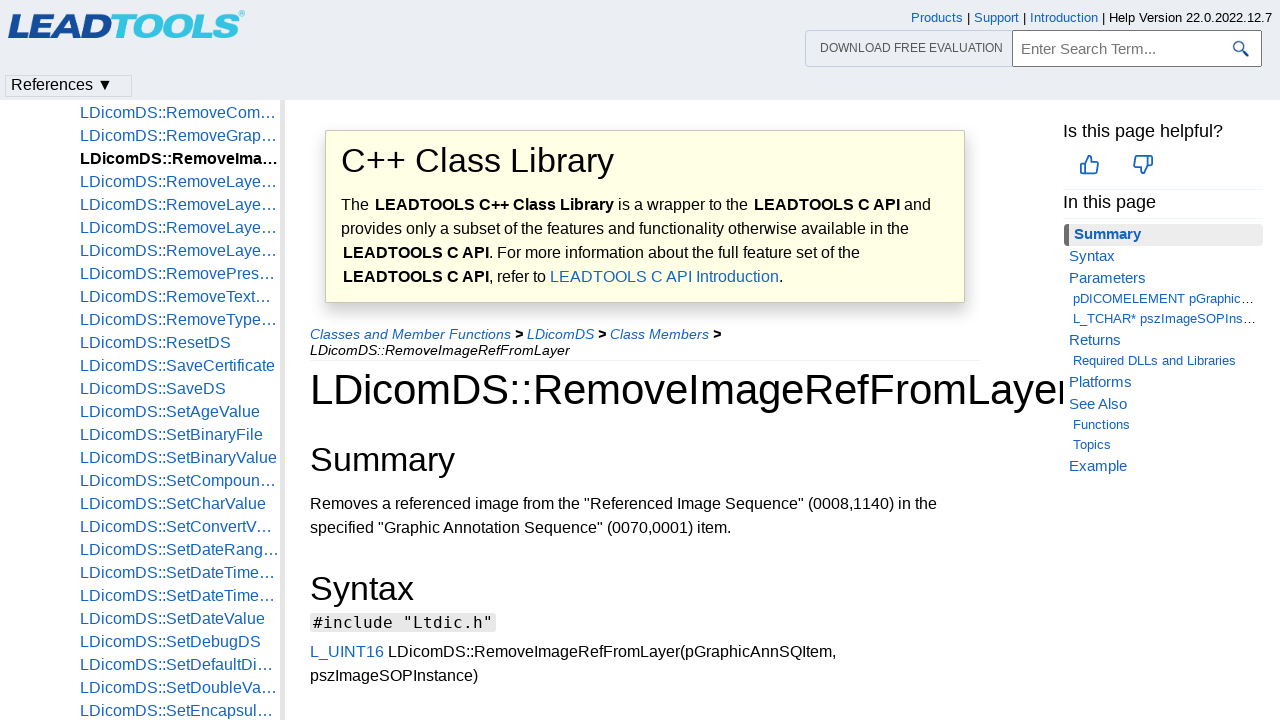

--- FILE ---
content_type: text/html
request_url: https://www.leadtools.com/help/sdk/v22/dicom/clib/ldicomds-removeimagereffromlayer.html
body_size: 32647
content:
<!DOCTYPE html><html lang="en"><head>   <meta http-equiv="X-UA-Compatible" content="IE=Edge" />   <meta http-equiv="Content-Type" content="text/html; charset=UTF-8" />   <meta name="robots" content="noodp,noydir">   <meta name="viewport" content="width=device-width, initial-scale=1">   <link rel="icon" type="image/png" href="../../resources/images/favicon-16x16.png" sizes="16x16">   <link href="../../resources/styles/jquery.qtip.min.css" rel="stylesheet" type="text/css" /><!--http://qtip2.com/v/stable/-->   <link rel="stylesheet" type="text/css" href="../../resources/styles/branding.min.css" />   <link rel="stylesheet" type="text/css" href="../../resources/styles/branding-Website.min.css" />   <link rel="stylesheet" type="text/css" href="../../resources/styles/branding-en-US.min.css" />   <link rel="stylesheet" type="text/css" href="../../resources/styles/highlight.min.css" />   <link rel="stylesheet" type="text/css" href="../../resources/styles/leadtools-doc-markdown.min.css" />   <link rel="stylesheet" type="text/css" href="../../resources/styles/leadtools-doc-menu.min.css" />   <link rel="stylesheet" type="text/css" href="../../resources/styles/leadtools-doc-rwd.min.css" />   <script type="128aeb53c2eb0e4dd240c101-text/javascript" src="../../resources/scripts/highlight.min.js"></script>   <script type="128aeb53c2eb0e4dd240c101-text/javascript" src="../../resources/scripts/jquery-1.11.0.min.js"></script>   <script type="128aeb53c2eb0e4dd240c101-text/javascript" src="../../resources/scripts/noGoogleBot.min.js"></script>   <script src="../../resources/scripts/jquery.qtip.min.js" type="128aeb53c2eb0e4dd240c101-text/javascript"></script><!--http://qtip2.com/v/stable/-->   <script src="../../resources/scripts/inittooltips.min.js" type="128aeb53c2eb0e4dd240c101-text/javascript"></script>   <script type="128aeb53c2eb0e4dd240c101-text/javascript" src="../../resources/scripts/branding-Website.min.js"></script>   <script type="128aeb53c2eb0e4dd240c101-text/javascript" src="../../resources/scripts/branding.min.js"></script>   <script type="128aeb53c2eb0e4dd240c101-text/javascript" src="../../resources/scripts/leadtools-doc-table-of-contents.min.js"></script>   <script type="128aeb53c2eb0e4dd240c101-text/javascript" src="../../resources/scripts/leadtools.jqueryplugins.2016.min.js"></script>   <script type="128aeb53c2eb0e4dd240c101-text/javascript" src="../../resources/scripts/campaign-helper.min.js"></script>      <title>LDicomDS::RemoveImageRefFromLayer | LDicomDS Class Members | DICOM C++ Class Library Help</title>   <link rel="canonical" href="https://www.leadtools.com/help/sdk/v22/dicom/clib/ldicomds-removeimagereffromlayer.html" />   <meta name="Title" content="LDicomDS::RemoveImageRefFromLayer" />   <meta name="Leadtools.Help.MemberName" content="RemoveImageRefFromLayer" />   <meta name="Leadtools.Help.VSQuery" content="LDicomDS::RemoveImageRefFromLayer" />      <meta name="Leadtools.Help.Assembly" content="Ltdiclibn" />      
   <meta name="Leadtools.Help.Keyword" content="Examples:DICOM C++ Class Library Help" />
   <meta name="Leadtools.Help.Keyword" content="Examples:Ltdiclibn" />
   <meta name="Leadtools.Help.Keyword" content="LDicomDS::RemoveImageRefFromLayer" />
   <meta name="Leadtools.Help.Keyword" content="LDicomDS__RemoveImageRefFromLayer" />
   <meta name="Leadtools.Help.Keyword" content="RemoveImageRefFromLayer" />      
    <meta name="Leadtools.Help.Example" content="RemoveImageRefFromLayer" />
    <meta name="Leadtools.Help.Example" content="Ltdiclibn" />
    <meta name="Leadtools.Help.Example" content="DICOM C++ Class Library Help" />   <meta name="Description" content="Removes a referenced image from the Referenced Image Sequence (0008,1140) in the specified Graphic Annotation Sequence (0070,0001) item." />   <meta name="Leadtools.Help.ContentType" content="Reference" />
    <meta name="LeadName" content="LDicomDS::RemoveImageRefFromLayer" />   <meta name="ProjectName" content="Ltdiclibn"/>   <meta name="Collection" content="DICOM C++ Class Library Help"/>   <script type="128aeb53c2eb0e4dd240c101-text/javascript">      var toolkitHeader = null;      $(document).ready(function () {         if (typeof window.toolkitHeader === "undefined" || window.toolkitHeader == null) {            window.toolkitHeader = $.loadToolkitHeader();         }         $.bindToResize();         $.setPreferedPlatformOnLoad();      });      $(document).ready(function () {         initTooltips();         $.RegisterAnyEvents();      });   </script>      <!-- BEGIN SUPPORT CHAT SCRIPTS/STYLES -->

<!-- Qualified -->
<script type="128aeb53c2eb0e4dd240c101-text/javascript">
    (function (w, q) {
        w['QualifiedObject'] = q; w[q] = w[q] || function () {
            (w[q].q = w[q].q || []).push(arguments)
        };
    })(window, 'qualified')
</script>
<script async src="https://js.qualified.com/qualified.js?token=Vy9sz2h6dVojMN7p" type="128aeb53c2eb0e4dd240c101-text/javascript"></script>
<!-- End Qualified -->
<!-- Calibermind -->
<script type="128aeb53c2eb0e4dd240c101-text/javascript">
    qualified('handleEvents', function (name, data) {
        switch (name) {
            case 'Email Captured': {
                if (data && data.field_values) {
                    for (const [key, value] of Object.entries(data.field_values)) {
                        if (typeof value === "string" && /.+\@.+\..+/.test(value)) {
                            analytics.identify(value, { email: value });
                            break;
                        }
                    }
                }
                break;
            }
            default:
        }
    })
</script>
<!-- End Calibermind -->

<!-- END SUPPORT CHAT SCRIPTS/STYLES -->   <!--analytics starts-->
<script type="128aeb53c2eb0e4dd240c101-text/javascript">
    window.dataLayer = window.dataLayer || [];
</script>
<!-- Google Tag Manager -->
<script type="128aeb53c2eb0e4dd240c101-text/javascript">
    (function (w, d, s, l, i) {
        w[l] = w[l] || []; w[l].push({
            'gtm.start':
                new Date().getTime(), event: 'gtm.js'
        }); var f = d.getElementsByTagName(s)[0],
            j = d.createElement(s), dl = l != 'dataLayer' ? '&l=' + l : ''; j.async = true; j.src =
                'https://www.googletagmanager.com/gtm.js?id=' + i + dl; f.parentNode.insertBefore(j, f);
    })(window, document, 'script', 'dataLayer', 'GTM-MHXDQTW');
</script>

<!-- Bonzo's Analytics Suite -->
<!--<script>
    document.addEventListener("DOMContentLoaded", function () {
        var getData = function () {
            return JSON.stringify({
                "UriStem": window.location.pathname,
                "UriQuery": window.location.search,
                "Referrer": window.document.referrer,
                "JavaScriptDocumentCookies": window.document.cookie,
                "PageTitle": document.title,
                "Domain": window.location.hostname
            });
        };

        var getApiPath = function () {
            var d = window.location.hostname;
            if (d.toLowerCase() === "leadtools.com" || d.toLowerCase() === "www.leadtools.com") {
                return "https://webapi.leadtools.com/";
            } else if (d.toLowerCase() === "localhost") {
                return "https://localhost:44364/";
            }
            return "https://webapi-test.leadtools.com/";
        };

        $.ajax({
            type: "POST",
            data: getData(),
            url: getApiPath() + "api/WebRequest",
            contentType: "application/json"
        });
    });
</script>-->

<!--Marketo Analytics-->
<script type="128aeb53c2eb0e4dd240c101-text/javascript">  
    const COOKIE_TYPE = {
        LONG_TERM: "LONG_TERM",
        SESSION: "SESSION"
    }

    const LONG_TERM_COOKIE_KEY = 'leadtools_tracking_cookie';
    const SESSION_COOKIE_KEY = 'leadtools_tracking_session_cookie';

    const GetCookie = (cookieKey) => {
        let name = cookieKey + "=";
        let decodedCookie = window.decodeURIComponent(document.cookie);
        let ca = decodedCookie.split(';');
        for (let i = 0; i < ca.length; i++) {
            let c = ca[i];
            while (c.charAt(0) == ' ') {
                c = c.substring(1);
            }
            if (c.indexOf(name) == 0) {
                return c.substring(name.length, c.length);
            }
        }
        return "";
    }

    const AddCookieDataToForm = (formData) => {
        const MarketoUTMFields = {
            UTM_SOURCE: 'Cookie_UTM_Source__c',
            UTM_MEDIUM: 'Cookie_UTM_Medium__c',
            UTM_CAMPAIGN: 'Cookie_UTM_Campaign__c',
            UTM_CONTENT: 'Cookie_UTM_Content__c',
            UTM_TERM: 'Cookie_UTM_Term__c',
            COOKIE_LANDING: 'Cookie_Landing__c',
            COOKIE_REFERRER: 'Cookie_Referrer__c',
            UTM_SOURCE_SESSION: 'Most_Recent_UTM_Source__c',
            UTM_MEDIUM_SESSION: 'Most_Recent_UTM_Medium__c',
            UTM_CAMPAIGN_SESSION: 'Most_Recent_UTM_Campaign__c',
            UTM_CONTENT_SESSION: 'Most_Recent_UTM_Content__c',
            UTM_TERM_SESSION: 'Most_Recent_UTM_Term__c',
            COOKIE_LANDING_SESSION: 'Most_Recent_Landing_Page__c',
            COOKIE_REFERRER_SESSION: 'Most_Recent_Referrer__c',
            GCLID: 'GCLID__c',
            GCLID_SESSION: 'Most_Recent_GCLID__c',
        };

        const GetCookieData = (cookieType) => {
            try {
                const cookieKey = cookieType === COOKIE_TYPE.LONG_TERM ? LONG_TERM_COOKIE_KEY : SESSION_COOKIE_KEY;
                return JSON.parse(GetCookie(cookieKey));
            } catch (e) {
                return null;
            }
        };

        const dataWithCookies = { ...formData };

        //long term cookies
        const longTermTrackingCookie = GetCookieData(COOKIE_TYPE.LONG_TERM);
        if (longTermTrackingCookie) {
            const {
                utm_source,
                utm_medium,
                utm_campaign,
                utm_term,
                utm_content,
                referrer,
                landingPage,
                gclid,
            } = longTermTrackingCookie;

            if (utm_source) dataWithCookies[MarketoUTMFields.UTM_SOURCE] = utm_source;
            if (utm_medium) dataWithCookies[MarketoUTMFields.UTM_MEDIUM] = utm_medium;
            if (utm_campaign) dataWithCookies[MarketoUTMFields.UTM_CAMPAIGN] = utm_campaign;
            if (utm_term) dataWithCookies[MarketoUTMFields.UTM_TERM] = utm_term;
            if (utm_content) dataWithCookies[MarketoUTMFields.UTM_CONTENT] = utm_content;
            if (referrer) dataWithCookies[MarketoUTMFields.COOKIE_REFERRER] = referrer;
            if (landingPage) dataWithCookies[MarketoUTMFields.COOKIE_LANDING] = landingPage;
            if (gclid) dataWithCookies[MarketoUTMFields.GCLID] = gclid;
        }

        //session cookies
        const sessionTrackingCookie = GetCookieData(COOKIE_TYPE.SESSION);
        if (sessionTrackingCookie) {
            const {
                utm_source,
                utm_medium,
                utm_campaign,
                utm_term,
                utm_content,
                referrer,
                landingPage,
                gclid,
            } = sessionTrackingCookie;

            if (utm_source) dataWithCookies[MarketoUTMFields.UTM_SOURCE_SESSION] = utm_source;
            if (utm_medium) dataWithCookies[MarketoUTMFields.UTM_MEDIUM_SESSION] = utm_medium;
            if (utm_campaign) dataWithCookies[MarketoUTMFields.UTM_CAMPAIGN_SESSION] = utm_campaign;
            if (utm_term) dataWithCookies[MarketoUTMFields.UTM_TERM_SESSION] = utm_term;
            if (utm_content) dataWithCookies[MarketoUTMFields.UTM_CONTENT_SESSION] = utm_content;
            if (referrer) dataWithCookies[MarketoUTMFields.COOKIE_REFERRER_SESSION] = referrer;
            if (landingPage) dataWithCookies[MarketoUTMFields.COOKIE_LANDING_SESSION] = landingPage;
            if (gclid) dataWithCookies[MarketoUTMFields.GCLID_SESSION] = gclid;
        }

        return dataWithCookies;
    };

    document.addEventListener("DOMContentLoaded", () => {
        const ACCEPTED_UTM = [
            'utm_source',
            'utm_medium',
            'utm_campaign',
            'utm_term',
            'utm_content',
            'gclid',
        ];
        
        const UTMParams = (() => {
            var search = window.location.search;
            if (!search) return {};
            const utms = {};

            try {
                const query = search.split('?')[1];
                const splitQueries = query.split('&');
                splitQueries.forEach((q) => {
                    const s = q.split('=');
                    const [key, value] = s;

                    if (ACCEPTED_UTM.includes(key.toLowerCase())) utms[key.toLowerCase()] = value;
                });
                return utms;
            } catch (e) {
                return {};
            }
        })();
        
        const SetCookieData = (cookieType) => {
            const existingLongTermCookie = GetCookie(LONG_TERM_COOKIE_KEY);

            if (cookieType === COOKIE_TYPE.LONG_TERM && existingLongTermCookie) return;
            // only set session cookie when long term utm params were present
            if (cookieType === COOKIE_TYPE.SESSION && Object.keys(UTMParams).length === 0) return;

            const referrer = window.document.referrer;
            const landingPage = window.location.pathname;
            const date = new Date().toDateString();

            const cookie = {
                referrer,
                landingPage,
                date,
                landing_date: new Date().toISOString().slice(0, 19).replace('T', ' '),
                ...UTMParams,
            };

            try {
                const cookieKey =
                    cookieType === COOKIE_TYPE.LONG_TERM ? LONG_TERM_COOKIE_KEY : SESSION_COOKIE_KEY;

                const cookieValue = JSON.stringify(cookie)

                const expDays = cookieType === COOKIE_TYPE.LONG_TERM ? 365 : 1;
                const d = new Date();
                d.setTime(d.getTime() + (expDays * 24 * 60 * 60 * 1000)); //days to ms
                const expires = d.toUTCString();
                
                document.cookie = cookieKey + "=" + cookieValue + ";" + "expires=" + expires + ";path=/";
            } catch (e) {
                // nothing
            }
        };

        SetCookieData(COOKIE_TYPE.LONG_TERM);
        SetCookieData(COOKIE_TYPE.SESSION);        
    })
</script>
<!--analytics ends-->
   </head><script src="/cdn-cgi/scripts/7d0fa10a/cloudflare-static/rocket-loader.min.js" data-cf-settings="128aeb53c2eb0e4dd240c101-|49"></script><body onLoad="OnLoad('cs')">   <div id="pageBody">      <div id="TopicContent">         <div id="topicHeader" class="hide"></div>         <div id="breadCrumbs"><a href="classesandmemberfunctions--rollup.html">Classes and Member Functions</a> <b>&gt;</b> <a href="ldicomds.html">LDicomDS</a> <b>&gt;</b> <a href="ldicomds--members.html">Class Members</a> <b>&gt;</b> <span id="breadcrumbsCurrent">LDicomDS::RemoveImageRefFromLayer</span></div>                  <div id="platformSupportSection"></div>         <div id="inThisTopic">            <div id="doc-feedback-util"></div>            
          <div class="inThisTopicButton" id="inThisTopicButtonID" onclick="if (!window.__cfRLUnblockHandlers) return false; javascript: $.toggleDropDown('#inThisTopicButtonID','#inThisTopicDialog', '#inThisTopic');" data-cf-modified-128aeb53c2eb0e4dd240c101-="">In This Topic &#x25BC;</div>
<div id="inThisTopicDialog" class="hide"><div class="inThisTopicGroup">
            <div class="menuItem2"><a href="#Summary">Summary</a></div>

</div>
<div class="inThisTopicGroup">
            <div class="menuItem2"><a href="#Syntax">Syntax</a></div>

</div>
<div class="inThisTopicGroup">
            <div class="menuItem2"><a href="#Parameters">Parameters</a></div>

</div>
<div class="inThisTopicGroup">
            <div class="menuItem3"><a href="#pDICOMELEMENTpGraphicAnnSQItem">pDICOMELEMENT pGraphicAnnSQItem</a></div>

</div>
<div class="inThisTopicGroup">
            <div class="menuItem3"><a href="#LTCHARpszImageSOPInstance">L_TCHAR* pszImageSOPInstance</a></div>

</div>
<div class="inThisTopicGroup">
            <div class="menuItem2"><a href="#Returns">Returns</a></div>

</div>
<div class="inThisTopicGroup">
            <div class="menuItem3"><a href="#RequiredDLLsandLibraries">Required DLLs and Libraries</a></div>

</div>
<div class="inThisTopicGroup">
            <div class="menuItem2"><a href="#Platforms">Platforms</a></div>

</div>
<div class="inThisTopicGroup">
            <div class="menuItem2"><a href="#SeeAlso">See Also</a></div>

</div>
<div class="inThisTopicGroup">
            <div class="menuItem3"><a href="#Functions">Functions</a></div>

</div>
<div class="inThisTopicGroup">
            <div class="menuItem3"><a href="#Topics">Topics</a></div>

</div>
<div class="inThisTopicGroup">
            <div class="menuItem2"><a href="#Example">Example</a></div>

</div></div>                  </div>         <h1>LDicomDS::RemoveImageRefFromLayer</h1>         <div id="abstract"></div>         <div id="top"></div>         <p><span id="Summary"></span></p>
<h2>Summary</h2>
<p>Removes a referenced image from the &quot;Referenced Image Sequence&quot; (0008,1140) in the specified &quot;Graphic Annotation Sequence&quot; (0070,0001) item.</p>
<p><span id="Syntax"></span></p>
<h2>Syntax</h2>
<code>#include "Ltdic.h"</code>
<p><a href="../../main/api/leadtools-basic-data-types.html">L_UINT16</a> LDicomDS::RemoveImageRefFromLayer(pGraphicAnnSQItem, pszImageSOPInstance)</p>
<p><span id="Parameters"></span></p>
<h2>Parameters</h2>
<p><span id="pDICOMELEMENTpGraphicAnnSQItem"></span></p>
<h3><a href="dicomelement.html">pDICOMELEMENT</a> pGraphicAnnSQItem</h3>
<p>Pointer to an item element under the &quot;Graphic Annotation Sequence&quot; (0070,0001) in the &quot;Graphic Annotation Module&quot;.</p>
<p><span id="LTCHARpszImageSOPInstance"></span></p>
<h3><a href="../../main/api/leadtools-basic-data-types.html">L_TCHAR</a>* pszImageSOPInstance</h3>
<p>SOP instance UID of the image to be removed.</p>
<p><span id="Returns"></span></p>
<h2>Returns</h2>
<table id="table0">
<thead>
<tr>
	<th>Value</th>
	<th>Meaning</th>
</tr>
</thead>
<tbody>
<tr>
	<td>0</td>
	<td>SUCCESS</td>
</tr>
<tr>
	<td>&gt;0</td>
	<td>An error occurred. Refer to <a href="../api/return-codes.html">Return Codes</a>.</td>
</tr>
</tbody>
</table>
<p><span id="RequiredDLLsandLibraries"></span></p>
<h2>Required DLLs and Libraries</h2>
<ul>
<li><a href="files-to-be-included-with-your-application.html#LTDIC">LTDIC</a></li>
<li>For a listing of the exact DLLs and Libraries needed, based on the toolkit version, refer to <a href="files-to-be-included-with-your-application.html">Files To Be Included With Your Application</a></li>
</ul>
<p><span id="Platforms"></span></p>
<h2><a href="../../mapping/supported-platforms-operating-systems.html">Platforms</a></h2>
<p>Win32, x64</p>
<p><span id="SeeAlso"></span></p>
<h2>See Also</h2>
<p><span id="Functions"></span></p>
<h3>Functions</h3>
<ul>
<li><a href="ldicomds-addlayerimageref.html">LDicomDS::AddLayerImageRef</a></li>
<li><a href="ldicomds-getlayerimagerefcount.html">LDicomDS::GetLayerImageRefCount</a></li>
<li><a href="ldicomds-removeallimagerefsfromlayer.html">LDicomDS::RemoveAllImageRefsFromLayer</a></li>
<li><a href="ldicomds-removeallimagereffromalllayers.html">LDicomDS::RemoveAllImageRefFromAllLayers</a></li>
<li><a href="ldicomds-getlayerimagerefelement.html">LDicomDS::GetLayerImageRefElement</a></li>
<li><a href="ldicomds--members.html">Class Members</a></li>
<li><a href="ldicomds-getlayerimagerefsopinstance.html">LDicomDS::GetLayerImageRefSOPInstance</a></li>
</ul>
<p><span id="Topics"></span></p>
<h3>Topics</h3>
<ul>
<li><a href="working-with-dicom-annotations.html">Working with DICOM Annotations</a></li>
<li><a href="how-to-disable-the-automatic-loading-of-the-default-dicom-iod-table.html">How to Disable the Automatic Loading of the default DICOM IOD Table</a></li>
</ul>
<p><span id="Example"></span></p>
<h2>Example</h2>
<div><div class="genericCodeContainer codeContainer Generic"><pre><code>L_INT LDicomDS_RemoveImageRefFromLayerExample(LDicomDS&amp; PresStateDS)  </code>
<code> </code>
<code>{ </code>
<code>   L_INT          nRet; </code>
<code>   pDICOMELEMENT  pGraphicAnnSQItem = PresStateDS.FindFirstGraphicAnnSQItem(); </code>
<code>   L_TCHAR*       pszSOPInstanceUID = PresStateDS.GetPresStateImageRefSOPInstance(PresStateDS.FindFirstPresStateRefSeriesItem(),0);  </code>
<code> </code>
<code>   nRet = PresStateDS.RemoveImageRefFromLayer (pGraphicAnnSQItem, pszSOPInstanceUID);  </code>
<code> </code>
<code>   <span style="color:Blue;">if</span> (nRet == DICOM_SUCCESS)  </code>
<code> </code>
<code>   { </code>
<code> </code>
<code>      MessageBox( NULL,  </code>
<code>                  TEXT(<span style="color:#A31515;">&#34;Referenced Image has been removed successfully from the Graphic Annotation Sequence item.&#34;</span>),  </code>
<code>                  TEXT(<span style="color:#A31515;">&#34;Note&#34;</span>),  </code>
<code>                  MB_OK);  </code>
<code> </code>
<code>   } </code>
<code> </code>
<code>   <span style="color:Blue;">return</span> DICOM_SUCCESS; </code>
<code>} </code></pre></div></div>

         <div id="bottom"></div>         <div id="topicFooter">            <div id="DonwloadEvalFooter"><a href="/downloads">Download our FREE evaluation</a></div>            <div id="FooterHelpVersion">               Help Version 22.0.2022.12.7            </div>            <!--BEGIN Copyright notice-->
<a href="/sdk/product-overview" target="leadtools_com_link" >Products</a> | <a href="/support" target="leadtools_com_link" >Support</a> | <a href="/corporate/contact" target="leadtools_com_link" >Contact Us</a> | <a href="/help/sdk/v22/licensing/intellectual-property-notices.html" target="leadtools_com_link" >Intellectual Property Notices</a> <br/> &copy; 1991-2023 <a href="/" target="leadtools_com_link" >Apryse Sofware Corp.</a> All Rights Reserved.
<!--END Copyright notice-->
         </div>      </div>      <!--SEARCHAROONOINDEX-->      <div id="leftNav">         <div id="tocNav" class="ssi-toc loading">            ﻿<div id="TocHeading">LEADTOOLS DICOM C++ Class Library Help</div>
<div class="loading-spinner"></div>
<div class="toclevel0" data-toclevel="0" style="display:block;" data-childrenloaded="false"   ><a data-tochassubtree="false" href="introduction.html" title="Introduction" tocid="introduction">Introduction</a></div>
<div class="toclevel0" data-toclevel="0" style="display:block;" data-childrenloaded="true"   ><a class="tocCollapsed" onclick="if (!window.__cfRLUnblockHandlers) return false; javascript: Toggle(this);" href="#!" data-cf-modified-128aeb53c2eb0e4dd240c101-=""></a><a data-tochassubtree="true" href="versionhistory--rollup.html" title="Version History" tocid="versionhistory--rollup">Version History</a></div>
<div class="toclevel1" data-toclevel="1" style="display:none;" data-childrenloaded="false"   ><a data-tochassubtree="false" href="changes-from-version-21-to-version-22.html" title="21 to 22" tocid="changes-from-version-21-to-version-22">21 to 22</a></div>
<div class="toclevel1" data-toclevel="1" style="display:none;" data-childrenloaded="false"   ><a data-tochassubtree="false" href="changes-from-version-20-to-version-21.html" title="20 to 21" tocid="changes-from-version-20-to-version-21">20 to 21</a></div>
<div class="toclevel1" data-toclevel="1" style="display:none;" data-childrenloaded="false"   ><a data-tochassubtree="false" href="changes-from-version-19-to-version-20.html" title="19 to 20" tocid="changes-from-version-19-to-version-20">19 to 20</a></div>
<div class="toclevel1" data-toclevel="1" style="display:none;" data-childrenloaded="false"   ><a data-tochassubtree="false" href="changes-from-version-18-to-version-19.html" title="18 to 19" tocid="changes-from-version-18-to-version-19">18 to 19</a></div>
<div class="toclevel1" data-toclevel="1" style="display:none;" data-childrenloaded="false"   ><a data-tochassubtree="false" href="changes-from-version-17-5-to-version-18.html" title="17.5 to 18" tocid="changes-from-version-17-5-to-version-18">17.5 to 18</a></div>
<div class="toclevel1" data-toclevel="1" style="display:none;" data-childrenloaded="false"   ><a data-tochassubtree="false" href="changes-from-version-17-to-version-17-5.html" title="17 to 17.5" tocid="changes-from-version-17-to-version-17-5">17 to 17.5</a></div>
<div class="toclevel1" data-toclevel="1" style="display:none;" data-childrenloaded="false"   ><a data-tochassubtree="false" href="changes-from-version-16-5-to-version-17.html" title="16.5 to 17" tocid="changes-from-version-16-5-to-version-17">16.5 to 17</a></div>
<div class="toclevel1" data-toclevel="1" style="display:none;" data-childrenloaded="false"   ><a data-tochassubtree="false" href="changes-from-version-16-to-version-16-5.html" title="16 to 16.5" tocid="changes-from-version-16-to-version-16-5">16 to 16.5</a></div>
<div class="toclevel1" data-toclevel="1" style="display:none;" data-childrenloaded="false"   ><a data-tochassubtree="false" href="changes-from-version-15-to-version-16.html" title="15 to 16" tocid="changes-from-version-15-to-version-16">15 to 16</a></div>
<div class="toclevel1" data-toclevel="1" style="display:none;" data-childrenloaded="false"   ><a data-tochassubtree="false" href="changes-from-version-14-5-to-version-15.html" title="14.5 to 15" tocid="changes-from-version-14-5-to-version-15">14.5 to 15</a></div>
<div class="toclevel1" data-toclevel="1" style="display:none;" data-childrenloaded="false"   ><a data-tochassubtree="false" href="changes-from-version-14-to-version-14-5.html" title="14 to 14.5" tocid="changes-from-version-14-to-version-14-5">14 to 14.5</a></div>
<div class="toclevel1" data-toclevel="1" style="display:none;" data-childrenloaded="false"   ><a data-tochassubtree="false" href="changes-from-version-13-to-version-14.html" title="13 to 14" tocid="changes-from-version-13-to-version-14">13 to 14</a></div>
<div class="toclevel1" data-toclevel="1" style="display:none;" data-childrenloaded="false"   ><a data-tochassubtree="false" href="changes-from-version-12-1-to-version-13.html" title="12.1 to 13" tocid="changes-from-version-12-1-to-version-13">12.1 to 13</a></div>
<div class="toclevel1" data-toclevel="1" style="display:none;" data-childrenloaded="false"   ><a data-tochassubtree="false" href="changes-from-version-12-to-version-12-1.html" title="12 to 12.1" tocid="changes-from-version-12-to-version-12-1">12 to 12.1</a></div>
<div class="toclevel1" data-toclevel="1" style="display:none;" data-childrenloaded="false"   ><a data-tochassubtree="false" href="changes-from-version-11-5-to-version-12.html" title="11.5 to 12" tocid="changes-from-version-11-5-to-version-12">11.5 to 12</a></div>
<div class="toclevel1" data-toclevel="1" style="display:none;" data-childrenloaded="false"   ><a data-tochassubtree="false" href="changes-from-version-11-to-version-11-5.html" title="11 to 11.5" tocid="changes-from-version-11-to-version-11-5">11 to 11.5</a></div>
<div class="toclevel1" data-toclevel="1" style="display:none;" data-childrenloaded="false"   ><a data-tochassubtree="false" href="version-11.html" title="Version 11" tocid="version-11">Version 11</a></div>
<div class="toclevel0" data-toclevel="0" style="display:block;" data-childrenloaded="true"   ><a class="tocCollapsed" onclick="if (!window.__cfRLUnblockHandlers) return false; javascript: Toggle(this);" href="#!" data-cf-modified-128aeb53c2eb0e4dd240c101-=""></a><a data-tochassubtree="true" href="gettingstarted--rollup.html" title="Getting Started" tocid="gettingstarted--rollup">Getting Started</a></div>
<div class="toclevel1" data-toclevel="1" style="display:none;" data-childrenloaded="false"   ><a data-tochassubtree="false" href="programming-with-leadtools.html" title="Programming with LEADTOOLS" tocid="programming-with-leadtools">Programming with LEADTOOLS</a></div>
<div class="toclevel1" data-toclevel="1" style="display:none;" data-childrenloaded="false"   ><a data-tochassubtree="false" href="demo-programs.html" title="Demo Programs" tocid="demo-programs">Demo Programs</a></div>
<div class="toclevel1" data-toclevel="1" style="display:none;" data-childrenloaded="false"   ><a data-tochassubtree="false" href="../../mapping/supported-platforms-operating-systems.html" title="Supported Platforms / Operating Systems" tocid="supported-platforms-operating-systems">Supported Platforms / Operating Systems</a></div>
<div class="toclevel1" data-toclevel="1" style="display:none;" data-childrenloaded="false"   ><a data-tochassubtree="false" href="../../main/clib/considering-development-systems.html" title="Considering Development Systems" tocid="considering-development-systems">Considering Development Systems</a></div>
<div class="toclevel1" data-toclevel="1" style="display:none;" data-childrenloaded="false"   ><a data-tochassubtree="false" href="../../main/clib/using-leadtools-with-your-cpp-compiler.html" title="Using LEADTOOLS with Your C/C++ Compiler" tocid="using-leadtools-with-your-cpp-compiler">Using LEADTOOLS with Your C/C++ Compiler</a></div>
<div class="toclevel0" data-toclevel="0" style="display:block;" data-childrenloaded="true"   ><a class="tocCollapsed" onclick="if (!window.__cfRLUnblockHandlers) return false; javascript: Toggle(this);" href="#!" data-cf-modified-128aeb53c2eb0e4dd240c101-=""></a><a data-tochassubtree="true" href="leadtoolsdicomfeatures--rollup.html" title="LEADTOOLS DICOM Features" tocid="leadtoolsdicomfeatures--rollup">LEADTOOLS DICOM Features</a></div>
<div class="toclevel1" data-toclevel="1" style="display:none;" data-childrenloaded="true"   ><a class="tocCollapsed" onclick="if (!window.__cfRLUnblockHandlers) return false; javascript: Toggle(this);" href="#!" data-cf-modified-128aeb53c2eb0e4dd240c101-=""></a><a data-tochassubtree="true" href="leadtoolsdicomfeatures-dicomfiles--rollup.html" title="DICOM Files" tocid="leadtoolsdicomfeatures-dicomfiles--rollup">DICOM Files</a></div>
<div class="toclevel2" data-toclevel="2" style="display:none;" data-childrenloaded="true"   ><a class="tocCollapsed" onclick="if (!window.__cfRLUnblockHandlers) return false; javascript: Toggle(this);" href="#!" data-cf-modified-128aeb53c2eb0e4dd240c101-=""></a><a data-tochassubtree="true" href="an-overview-of-the-dicom-file-format.html" title="An Overview of the DICOM File Format" tocid="an-overview-of-the-dicom-file-format">An Overview of the DICOM File Format</a></div>
<div class="toclevel3" data-toclevel="3" style="display:none;" data-childrenloaded="false"   ><a data-tochassubtree="false" href="overview-basic-dicom-file-structure.html" title="Overview: Basic DICOM File Structure" tocid="overview-basic-dicom-file-structure">Overview: Basic DICOM File Structure</a></div>
<div class="toclevel3" data-toclevel="3" style="display:none;" data-childrenloaded="false"   ><a data-tochassubtree="false" href="overview-data-element-fields.html" title="Overview: Data Element Fields" tocid="overview-data-element-fields">Overview: Data Element Fields</a></div>
<div class="toclevel3" data-toclevel="3" style="display:none;" data-childrenloaded="false"   ><a data-tochassubtree="false" href="overview-value-representations.html" title="Overview: Value Representations" tocid="overview-value-representations">Overview: Value Representations</a></div>
<div class="toclevel3" data-toclevel="3" style="display:none;" data-childrenloaded="false"   ><a data-tochassubtree="false" href="overview-value-multiplicity-vm-and-delimitation.html" title="Overview: Value Multiplicity (VM) and Delimitation" tocid="overview-value-multiplicity-vm-and-delimitation">Overview: Value Multiplicity (VM) and Delimitation</a></div>
<div class="toclevel3" data-toclevel="3" style="display:none;" data-childrenloaded="false"   ><a data-tochassubtree="false" href="overview-data-element-structure.html" title="Overview: Data Element Structure" tocid="overview-data-element-structure">Overview: Data Element Structure</a></div>
<div class="toclevel3" data-toclevel="3" style="display:none;" data-childrenloaded="false"   ><a data-tochassubtree="false" href="overview-group-length.html" title="Overview: Group Length" tocid="overview-group-length">Overview: Group Length</a></div>
<div class="toclevel3" data-toclevel="3" style="display:none;" data-childrenloaded="false"   ><a data-tochassubtree="false" href="overview-big-endian-versus-little-endian-byte-ordering.html" title="Overview: Big Endian versus Little Endian Byte Ordering" tocid="overview-big-endian-versus-little-endian-byte-ordering">Overview: Big Endian versus Little Endian Byte Ordering</a></div>
<div class="toclevel3" data-toclevel="3" style="display:none;" data-childrenloaded="false"   ><a data-tochassubtree="false" href="overview-data-element-type.html" title="Overview: Data Element Type" tocid="overview-data-element-type">Overview: Data Element Type</a></div>
<div class="toclevel3" data-toclevel="3" style="display:none;" data-childrenloaded="false"   ><a data-tochassubtree="false" href="overview-nesting-of-data-sets.html" title="Overview: Nesting of Data Sets" tocid="overview-nesting-of-data-sets">Overview: Nesting of Data Sets</a></div>
<div class="toclevel3" data-toclevel="3" style="display:none;" data-childrenloaded="false"   ><a data-tochassubtree="false" href="overview-item-encoding-rules.html" title="Overview: Item Encoding Rules" tocid="overview-item-encoding-rules">Overview: Item Encoding Rules</a></div>
<div class="toclevel3" data-toclevel="3" style="display:none;" data-childrenloaded="false"   ><a data-tochassubtree="false" href="overview-delimitation-of-the-sequence-of-items.html" title="Overview: Delimitation of the Sequence of Items" tocid="overview-delimitation-of-the-sequence-of-items">Overview: Delimitation of the Sequence of Items</a></div>
<div class="toclevel3" data-toclevel="3" style="display:none;" data-childrenloaded="false"   ><a data-tochassubtree="false" href="overview-repeating-groups.html" title="Overview: Repeating Groups" tocid="overview-repeating-groups">Overview: Repeating Groups</a></div>
<div class="toclevel3" data-toclevel="3" style="display:none;" data-childrenloaded="false"   ><a data-tochassubtree="false" href="overview-retired-data-elements.html" title="Overview: Retired Data Elements" tocid="overview-retired-data-elements">Overview: Retired Data Elements</a></div>
<div class="toclevel3" data-toclevel="3" style="display:none;" data-childrenloaded="false"   ><a data-tochassubtree="false" href="overview-private-data-elements.html" title="Overview: Private Data Elements" tocid="overview-private-data-elements">Overview: Private Data Elements</a></div>
<div class="toclevel3" data-toclevel="3" style="display:none;" data-childrenloaded="false"   ><a data-tochassubtree="false" href="overview-private-data-element-tags.html" title="Overview: Private Data Element Tags" tocid="overview-private-data-element-tags">Overview: Private Data Element Tags</a></div>
<div class="toclevel3" data-toclevel="3" style="display:none;" data-childrenloaded="false"   ><a data-tochassubtree="false" href="overview-encoding-of-pixel-data.html" title="Overview: Encoding of Pixel Data" tocid="overview-encoding-of-pixel-data">Overview: Encoding of Pixel Data</a></div>
<div class="toclevel3" data-toclevel="3" style="display:none;" data-childrenloaded="false"   ><a data-tochassubtree="false" href="overview-pixel-data-encoding-of-related-data-elements.html" title="Overview: Pixel Data Encoding of Related Data Elements" tocid="overview-pixel-data-encoding-of-related-data-elements">Overview: Pixel Data Encoding of Related Data Elements</a></div>
<div class="toclevel3" data-toclevel="3" style="display:none;" data-childrenloaded="false"   ><a data-tochassubtree="false" href="overview-native-or-encapsulated-format-encoding.html" title="Overview: Native or Encapsulated Format Encoding" tocid="overview-native-or-encapsulated-format-encoding">Overview: Native or Encapsulated Format Encoding</a></div>
<div class="toclevel3" data-toclevel="3" style="display:none;" data-childrenloaded="false"   ><a data-tochassubtree="false" href="overview-compression.html" title="Overview: Compression" tocid="overview-compression">Overview: Compression</a></div>
<div class="toclevel3" data-toclevel="3" style="display:none;" data-childrenloaded="false"   ><a data-tochassubtree="false" href="overview-unique-identifiers.html" title="Overview: Unique Identifiers" tocid="overview-unique-identifiers">Overview: Unique Identifiers</a></div>
<div class="toclevel3" data-toclevel="3" style="display:none;" data-childrenloaded="false"   ><a data-tochassubtree="false" href="overview-information-object-definitions.html" title="Overview: Information Object Definitions" tocid="overview-information-object-definitions">Overview: Information Object Definitions</a></div>
<div class="toclevel3" data-toclevel="3" style="display:none;" data-childrenloaded="false"   ><a data-tochassubtree="false" href="overview-composite-iod.html" title="Overview: Composite IOD" tocid="overview-composite-iod">Overview: Composite IOD</a></div>
<div class="toclevel3" data-toclevel="3" style="display:none;" data-childrenloaded="false"   ><a data-tochassubtree="false" href="overview-normalized-iod.html" title="Overview: Normalized IOD" tocid="overview-normalized-iod">Overview: Normalized IOD</a></div>
<div class="toclevel3" data-toclevel="3" style="display:none;" data-childrenloaded="false"   ><a data-tochassubtree="false" href="overview-attributes.html" title="Overview: Attributes" tocid="overview-attributes">Overview: Attributes</a></div>
<div class="toclevel3" data-toclevel="3" style="display:none;" data-childrenloaded="false"   ><a data-tochassubtree="false" href="overview-normalized-and-composite-sop-classes.html" title="Overview: Normalized and Composite SOP Classes" tocid="overview-normalized-and-composite-sop-classes">Overview: Normalized and Composite SOP Classes</a></div>
<div class="toclevel3" data-toclevel="3" style="display:none;" data-childrenloaded="false"   ><a data-tochassubtree="false" href="overview-modules.html" title="Overview: Modules" tocid="overview-modules">Overview: Modules</a></div>
<div class="toclevel3" data-toclevel="3" style="display:none;" data-childrenloaded="false"   ><a data-tochassubtree="false" href="overview-definitions.html" title="Overview: Definitions" tocid="overview-definitions">Overview: Definitions</a></div>
<div class="toclevel3" data-toclevel="3" style="display:none;" data-childrenloaded="false"   ><a data-tochassubtree="false" href="class-example.html" title="Class Example" tocid="class-example">Class Example</a></div>
<div class="toclevel3" data-toclevel="3" style="display:none;" data-childrenloaded="false"   ><a data-tochassubtree="false" href="module-example.html" title="Module Example" tocid="module-example">Module Example</a></div>
<div class="toclevel2" data-toclevel="2" style="display:none;" data-childrenloaded="false"   ><a data-tochassubtree="false" href="dicom-format-dic.html" title="File Formats: DICOM Format (DIC)" tocid="dicom-format-dic">File Formats: DICOM Format (DIC)</a></div>
<div class="toclevel2" data-toclevel="2" style="display:none;" data-childrenloaded="true"   ><a class="tocCollapsed" onclick="if (!window.__cfRLUnblockHandlers) return false; javascript: Toggle(this);" href="#!" data-cf-modified-128aeb53c2eb0e4dd240c101-=""></a><a data-tochassubtree="true" href="leadtoolsdicomfeatures-dicomfiles-datasets--rollup.html" title="Data Sets" tocid="leadtoolsdicomfeatures-dicomfiles-datasets--rollup">Data Sets</a></div>
<div class="toclevel3" data-toclevel="3" style="display:none;" data-childrenloaded="false"   ><a data-tochassubtree="false" href="working-with-data-sets.html" title="Working with Data Sets" tocid="working-with-data-sets">Working with Data Sets</a></div>
<div class="toclevel3" data-toclevel="3" style="display:none;" data-childrenloaded="false"   ><a data-tochassubtree="false" href="creating-and-loading-a-data-set.html" title="Creating and Loading a Data Set" tocid="creating-and-loading-a-data-set">Creating and Loading a Data Set</a></div>
<div class="toclevel3" data-toclevel="3" style="display:none;" data-childrenloaded="false"   ><a data-tochassubtree="false" href="working-with-dicom-tables-cpp-class-library.html" title="Working with DICOM Tables (C++ Class Library)" tocid="working-with-dicom-tables-cpp-class-library">Working with DICOM Tables (C++ Class Library)</a></div>
<div class="toclevel3" data-toclevel="3" style="display:none;" data-childrenloaded="true"   ><a class="tocCollapsed" onclick="if (!window.__cfRLUnblockHandlers) return false; javascript: Toggle(this);" href="#!" data-cf-modified-128aeb53c2eb0e4dd240c101-=""></a><a data-tochassubtree="true" href="leadtoolsdicomfeatures-dicomfiles-datasets-functionality--rollup.html" title="Functionality" tocid="leadtoolsdicomfeatures-dicomfiles-datasets-functionality--rollup">Functionality</a></div>
<div class="toclevel4" data-toclevel="4" style="display:none;" data-childrenloaded="false"   ><a data-tochassubtree="false" href="data-sets-creating-initializing-loading-and-saving-data-sets.html" title="Data Sets: Creating, Initializing, Loading, and Saving Data Sets" tocid="data-sets-creating-initializing-loading-and-saving-data-sets">Data Sets: Creating, Initializing, Loading, and Saving Data Sets</a></div>
<div class="toclevel4" data-toclevel="4" style="display:none;" data-childrenloaded="false"   ><a data-tochassubtree="false" href="data-sets-maneuvering-through-a-data-set.html" title="Data Sets: Maneuvering Through a Data Set" tocid="data-sets-maneuvering-through-a-data-set">Data Sets: Maneuvering Through a Data Set</a></div>
<div class="toclevel4" data-toclevel="4" style="display:none;" data-childrenloaded="false"   ><a data-tochassubtree="false" href="data-sets-searching-a-data-set.html" title="Data Sets: Searching a Data Set" tocid="data-sets-searching-a-data-set">Data Sets: Searching a Data Set</a></div>
<div class="toclevel4" data-toclevel="4" style="display:none;" data-childrenloaded="false"   ><a data-tochassubtree="false" href="data-sets-inserting-and-deleting-data-set-members.html" title="Data Sets: Inserting and Deleting Data Set Members" tocid="data-sets-inserting-and-deleting-data-set-members">Data Sets: Inserting and Deleting Data Set Members</a></div>
<div class="toclevel4" data-toclevel="4" style="display:none;" data-childrenloaded="false"   ><a data-tochassubtree="false" href="data-sets-getting-data-element-values.html" title="Data Sets: Getting Data Element Values" tocid="data-sets-getting-data-element-values">Data Sets: Getting Data Element Values</a></div>
<div class="toclevel4" data-toclevel="4" style="display:none;" data-childrenloaded="false"   ><a data-tochassubtree="false" href="data-sets-setting-data-element-values.html" title="Data Sets: Setting Data Element Values" tocid="data-sets-setting-data-element-values">Data Sets: Setting Data Element Values</a></div>
<div class="toclevel4" data-toclevel="4" style="display:none;" data-childrenloaded="false"   ><a data-tochassubtree="false" href="data-sets-getting-and-setting-data-set-information.html" title="Data Sets: Getting and Setting Data Set Information" tocid="data-sets-getting-and-setting-data-set-information">Data Sets: Getting and Setting Data Set Information</a></div>
<div class="toclevel4" data-toclevel="4" style="display:none;" data-childrenloaded="false"   ><a data-tochassubtree="false" href="data-sets-converting-values.html" title="Data Sets: Converting Values" tocid="data-sets-converting-values">Data Sets: Converting Values</a></div>
<div class="toclevel4" data-toclevel="4" style="display:none;" data-childrenloaded="false"   ><a data-tochassubtree="false" href="data-sets-annotation-files-in-data-sets.html" title="Data Sets: Annotation Files in Data Sets" tocid="data-sets-annotation-files-in-data-sets">Data Sets: Annotation Files in Data Sets</a></div>
<div class="toclevel4" data-toclevel="4" style="display:none;" data-childrenloaded="false"   ><a data-tochassubtree="false" href="data-sets-digital-signatures.html" title="Data Sets: Digital Signatures" tocid="data-sets-digital-signatures">Data Sets: Digital Signatures</a></div>
<div class="toclevel3" data-toclevel="3" style="display:none;" data-childrenloaded="true"   ><a class="tocCollapsed" onclick="if (!window.__cfRLUnblockHandlers) return false; javascript: Toggle(this);" href="#!" data-cf-modified-128aeb53c2eb0e4dd240c101-=""></a><a data-tochassubtree="true" href="leadtoolsdicomfeatures-dicomfiles-datasets-usedstructures--rollup.html" title="Used Structures" tocid="leadtoolsdicomfeatures-dicomfiles-datasets-usedstructures--rollup">Used Structures</a></div>
<div class="toclevel4" data-toclevel="4" style="display:none;" data-childrenloaded="false"   ><a data-tochassubtree="false" href="dicomelement.html" title="DICOMELEMENT" tocid="dicomelement">DICOMELEMENT</a></div>
<div class="toclevel4" data-toclevel="4" style="display:none;" data-childrenloaded="false"   ><a data-tochassubtree="false" href="dicomimage.html" title="DICOMIMAGE" tocid="dicomimage">DICOMIMAGE</a></div>
<div class="toclevel4" data-toclevel="4" style="display:none;" data-childrenloaded="false"   ><a data-tochassubtree="false" href="dicommodule.html" title="DICOMMODULE" tocid="dicommodule">DICOMMODULE</a></div>
<div class="toclevel4" data-toclevel="4" style="display:none;" data-childrenloaded="false"   ><a data-tochassubtree="false" href="valueage.html" title="VALUEAGE" tocid="valueage">VALUEAGE</a></div>
<div class="toclevel4" data-toclevel="4" style="display:none;" data-childrenloaded="false"   ><a data-tochassubtree="false" href="valuedate.html" title="VALUEDATE" tocid="valuedate">VALUEDATE</a></div>
<div class="toclevel4" data-toclevel="4" style="display:none;" data-childrenloaded="false"   ><a data-tochassubtree="false" href="valuedatetime.html" title="VALUEDATETIME" tocid="valuedatetime">VALUEDATETIME</a></div>
<div class="toclevel4" data-toclevel="4" style="display:none;" data-childrenloaded="false"   ><a data-tochassubtree="false" href="valuedatetimerange.html" title="VALUEDATETIMERANGE" tocid="valuedatetimerange">VALUEDATETIMERANGE</a></div>
<div class="toclevel4" data-toclevel="4" style="display:none;" data-childrenloaded="false"   ><a data-tochassubtree="false" href="valuetime.html" title="VALUETIME" tocid="valuetime">VALUETIME</a></div>
<div class="toclevel2" data-toclevel="2" style="display:none;" data-childrenloaded="true"   ><a class="tocCollapsed" onclick="if (!window.__cfRLUnblockHandlers) return false; javascript: Toggle(this);" href="#!" data-cf-modified-128aeb53c2eb0e4dd240c101-=""></a><a data-tochassubtree="true" href="leadtoolsdicomfeatures-dicomfiles-informationobjectdefinitionsiod--rollup.html" title="Information Object Definitions (IOD)" tocid="leadtoolsdicomfeatures-dicomfiles-informationobjectdefinitionsiod--rollup">Information Object Definitions (IOD)</a></div>
<div class="toclevel3" data-toclevel="3" style="display:none;" data-childrenloaded="false"   ><a data-tochassubtree="false" href="working-with-information-object-definitions.html" title="Working with Information Object Definitions" tocid="working-with-information-object-definitions">Working with Information Object Definitions</a></div>
<div class="toclevel3" data-toclevel="3" style="display:none;" data-childrenloaded="false"   ><a data-tochassubtree="false" href="how-to-disable-the-automatic-loading-of-the-default-dicom-iod-table.html" title="How to Disable the Automatic Loading of the default DICOM IOD Table" tocid="how-to-disable-the-automatic-loading-of-the-default-dicom-iod-table">How to Disable the Automatic Loading of the default DICOM IOD Table</a></div>
<div class="toclevel3" data-toclevel="3" style="display:none;" data-childrenloaded="false"   ><a data-tochassubtree="false" href="multi-frame-functional-groups.html" title="Multi-Frame Functional Groups" tocid="multi-frame-functional-groups">Multi-Frame Functional Groups</a></div>
<div class="toclevel3" data-toclevel="3" style="display:none;" data-childrenloaded="true"   ><a class="tocCollapsed" onclick="if (!window.__cfRLUnblockHandlers) return false; javascript: Toggle(this);" href="#!" data-cf-modified-128aeb53c2eb0e4dd240c101-=""></a><a data-tochassubtree="true" href="leadtoolsdicomfeatures-dicomfiles-informationobjectdefinitionsiod-constants--rollup.html" title="Constants" tocid="leadtoolsdicomfeatures-dicomfiles-informationobjectdefinitionsiod-constants--rollup">Constants</a></div>
<div class="toclevel4" data-toclevel="4" style="display:none;" data-childrenloaded="false"   ><a data-tochassubtree="false" href="iod-class-constants.html" title="IOD Class Constants" tocid="iod-class-constants">IOD Class Constants</a></div>
<div class="toclevel4" data-toclevel="4" style="display:none;" data-childrenloaded="false"   ><a data-tochassubtree="false" href="iod-module-constants.html" title="IOD Module Constants" tocid="iod-module-constants">IOD Module Constants</a></div>
<div class="toclevel4" data-toclevel="4" style="display:none;" data-childrenloaded="false"   ><a data-tochassubtree="false" href="iod-usage-constants.html" title="IOD Usage Constants" tocid="iod-usage-constants">IOD Usage Constants</a></div>
<div class="toclevel3" data-toclevel="3" style="display:none;" data-childrenloaded="true"   ><a class="tocCollapsed" onclick="if (!window.__cfRLUnblockHandlers) return false; javascript: Toggle(this);" href="#!" data-cf-modified-128aeb53c2eb0e4dd240c101-=""></a><a data-tochassubtree="true" href="leadtoolsdicomfeatures-dicomfiles-informationobjectdefinitionsiod-functionality--rollup.html" title="Functionality" tocid="leadtoolsdicomfeatures-dicomfiles-informationobjectdefinitionsiod-functionality--rollup">Functionality</a></div>
<div class="toclevel4" data-toclevel="4" style="display:none;" data-childrenloaded="false"   ><a data-tochassubtree="false" href="information-object-definitions-maneuvering-through-the-iod-table.html" title="Information Object Definitions: Maneuvering Through the IOD Table" tocid="information-object-definitions-maneuvering-through-the-iod-table">Information Object Definitions: Maneuvering Through the IOD Table</a></div>
<div class="toclevel4" data-toclevel="4" style="display:none;" data-childrenloaded="false"   ><a data-tochassubtree="false" href="information-object-definitions-searching-the-iod-table.html" title="Information Object Definitions: Searching the IOD Table" tocid="information-object-definitions-searching-the-iod-table">Information Object Definitions: Searching the IOD Table</a></div>
<div class="toclevel4" data-toclevel="4" style="display:none;" data-childrenloaded="false"   ><a data-tochassubtree="false" href="information-object-definitions-inserting-and-deleting-iods.html" title="Information Object Definitions: Inserting and Deleting IODs" tocid="information-object-definitions-inserting-and-deleting-iods">Information Object Definitions: Inserting and Deleting IODs</a></div>
<div class="toclevel4" data-toclevel="4" style="display:none;" data-childrenloaded="false"   ><a data-tochassubtree="false" href="information-object-definitions-modifying-an-existing-iod.html" title="Information Object Definitions: Modifying an Existing IOD" tocid="information-object-definitions-modifying-an-existing-iod">Information Object Definitions: Modifying an Existing IOD</a></div>
<div class="toclevel4" data-toclevel="4" style="display:none;" data-childrenloaded="false"   ><a data-tochassubtree="false" href="information-object-definitions-setting-the-default-iod-table.html" title="Information Object Definitions: Setting the Default IOD Table" tocid="information-object-definitions-setting-the-default-iod-table">Information Object Definitions: Setting the Default IOD Table</a></div>
<div class="toclevel3" data-toclevel="3" style="display:none;" data-childrenloaded="true"   ><a class="tocCollapsed" onclick="if (!window.__cfRLUnblockHandlers) return false; javascript: Toggle(this);" href="#!" data-cf-modified-128aeb53c2eb0e4dd240c101-=""></a><a data-tochassubtree="true" href="leadtoolsdicomfeatures-dicomfiles-informationobjectdefinitionsiod-usedstructures--rollup.html" title="Used Structures" tocid="leadtoolsdicomfeatures-dicomfiles-informationobjectdefinitionsiod-usedstructures--rollup">Used Structures</a></div>
<div class="toclevel4" data-toclevel="4" style="display:none;" data-childrenloaded="false"   ><a data-tochassubtree="false" href="dicomiod.html" title="DICOMIOD" tocid="dicomiod">DICOMIOD</a></div>
<div class="toclevel2" data-toclevel="2" style="display:none;" data-childrenloaded="true"   ><a class="tocCollapsed" onclick="if (!window.__cfRLUnblockHandlers) return false; javascript: Toggle(this);" href="#!" data-cf-modified-128aeb53c2eb0e4dd240c101-=""></a><a data-tochassubtree="true" href="leadtoolsdicomfeatures-dicomfiles-dataelementtag--rollup.html" title="Data Element Tag" tocid="leadtoolsdicomfeatures-dicomfiles-dataelementtag--rollup">Data Element Tag</a></div>
<div class="toclevel3" data-toclevel="3" style="display:none;" data-childrenloaded="false"   ><a data-tochassubtree="false" href="working-with-tags.html" title="Working with Tags" tocid="working-with-tags">Working with Tags</a></div>
<div class="toclevel3" data-toclevel="3" style="display:none;" data-childrenloaded="true"   ><a class="tocCollapsed" onclick="if (!window.__cfRLUnblockHandlers) return false; javascript: Toggle(this);" href="#!" data-cf-modified-128aeb53c2eb0e4dd240c101-=""></a><a data-tochassubtree="true" href="leadtoolsdicomfeatures-dicomfiles-dataelementtag-constantsinformationandcommandsetsconstants--rollup.html" title="Constants, Information, and Command Sets Constants" tocid="leadtoolsdicomfeatures-dicomfiles-dataelementtag-constantsinformationandcommandsetsconstants--rollup">Constants, Information, and Command Sets Constants</a></div>
<div class="toclevel4" data-toclevel="4" style="display:none;" data-childrenloaded="false"   ><a data-tochassubtree="false" href="data-element-tag-constants.html" title="Data Element Tag Constants" tocid="data-element-tag-constants">Data Element Tag Constants</a></div>
<div class="toclevel4" data-toclevel="4" style="display:none;" data-childrenloaded="false"   ><a data-tochassubtree="false" href="data-element-tag-constants-for-the-command-sets.html" title="Data Element Tag Constants for the Command Sets" tocid="data-element-tag-constants-for-the-command-sets">Data Element Tag Constants for the Command Sets</a></div>
<div class="toclevel4" data-toclevel="4" style="display:none;" data-childrenloaded="false"   ><a data-tochassubtree="false" href="data-element-tag-table.html" title="Data Element Tag Table" tocid="data-element-tag-table">Data Element Tag Table</a></div>
<div class="toclevel3" data-toclevel="3" style="display:none;" data-childrenloaded="true"   ><a class="tocCollapsed" onclick="if (!window.__cfRLUnblockHandlers) return false; javascript: Toggle(this);" href="#!" data-cf-modified-128aeb53c2eb0e4dd240c101-=""></a><a data-tochassubtree="true" href="leadtoolsdicomfeatures-dicomfiles-dataelementtag-functionality--rollup.html" title="Functionality" tocid="leadtoolsdicomfeatures-dicomfiles-dataelementtag-functionality--rollup">Functionality</a></div>
<div class="toclevel4" data-toclevel="4" style="display:none;" data-childrenloaded="false"   ><a data-tochassubtree="false" href="data-element-tags-maneuvering-through-the-data-element-tag-table.html" title="Data Element Tags: Maneuvering Through the Data Element Tag Table" tocid="data-element-tags-maneuvering-through-the-data-element-tag-table">Data Element Tags: Maneuvering Through the Data Element Tag Table</a></div>
<div class="toclevel4" data-toclevel="4" style="display:none;" data-childrenloaded="false"   ><a data-tochassubtree="false" href="data-element-tags-searching-the-data-element-tag-table.html" title="Data Element Tags: Searching the Data Element Tag Table" tocid="data-element-tags-searching-the-data-element-tag-table">Data Element Tags: Searching the Data Element Tag Table</a></div>
<div class="toclevel4" data-toclevel="4" style="display:none;" data-childrenloaded="false"   ><a data-tochassubtree="false" href="data-element-tags-inserting-and-deleting-data-element-tags.html" title="Data Element Tags: Inserting and Deleting Data Element Tags" tocid="data-element-tags-inserting-and-deleting-data-element-tags">Data Element Tags: Inserting and Deleting Data Element Tags</a></div>
<div class="toclevel4" data-toclevel="4" style="display:none;" data-childrenloaded="false"   ><a data-tochassubtree="false" href="data-element-tags-modifying-an-existing-data-element-tag.html" title="Data Element Tags: Modifying an Existing Data Element Tag" tocid="data-element-tags-modifying-an-existing-data-element-tag">Data Element Tags: Modifying an Existing Data Element Tag</a></div>
<div class="toclevel4" data-toclevel="4" style="display:none;" data-childrenloaded="false"   ><a data-tochassubtree="false" href="data-element-tags-setting-the-default-data-element-tag-table.html" title="Data Element Tags: Setting the Default Data Element Tag Table" tocid="data-element-tags-setting-the-default-data-element-tag-table">Data Element Tags: Setting the Default Data Element Tag Table</a></div>
<div class="toclevel3" data-toclevel="3" style="display:none;" data-childrenloaded="true"   ><a class="tocCollapsed" onclick="if (!window.__cfRLUnblockHandlers) return false; javascript: Toggle(this);" href="#!" data-cf-modified-128aeb53c2eb0e4dd240c101-=""></a><a data-tochassubtree="true" href="leadtoolsdicomfeatures-dicomfiles-dataelementtag-usedstructures--rollup.html" title="Used Structures" tocid="leadtoolsdicomfeatures-dicomfiles-dataelementtag-usedstructures--rollup">Used Structures</a></div>
<div class="toclevel4" data-toclevel="4" style="display:none;" data-childrenloaded="false"   ><a data-tochassubtree="false" href="dicomtag.html" title="DICOMTAG" tocid="dicomtag">DICOMTAG</a></div>
<div class="toclevel2" data-toclevel="2" style="display:none;" data-childrenloaded="true"   ><a class="tocCollapsed" onclick="if (!window.__cfRLUnblockHandlers) return false; javascript: Toggle(this);" href="#!" data-cf-modified-128aeb53c2eb0e4dd240c101-=""></a><a data-tochassubtree="true" href="leadtoolsdicomfeatures-dicomfiles-uniqueidentifiersuids--rollup.html" title="Unique Identifiers (UIDs)" tocid="leadtoolsdicomfeatures-dicomfiles-uniqueidentifiersuids--rollup">Unique Identifiers (UIDs)</a></div>
<div class="toclevel3" data-toclevel="3" style="display:none;" data-childrenloaded="false"   ><a data-tochassubtree="false" href="working-with-unique-identifiers-uids.html" title="Working with Unique Identifiers (UIDs)" tocid="working-with-unique-identifiers-uids">Working with Unique Identifiers (UIDs)</a></div>
<div class="toclevel3" data-toclevel="3" style="display:none;" data-childrenloaded="false"   ><a data-tochassubtree="false" href="uid-table.html" title="UID Table" tocid="uid-table">UID Table</a></div>
<div class="toclevel3" data-toclevel="3" style="display:none;" data-childrenloaded="false"   ><a data-tochassubtree="false" href="abstract-syntax-values.html" title="Abstract Syntax Values" tocid="abstract-syntax-values">Abstract Syntax Values</a></div>
<div class="toclevel3" data-toclevel="3" style="display:none;" data-childrenloaded="false"   ><a data-tochassubtree="false" href="transfer-syntax-values.html" title="Transfer Syntax Values" tocid="transfer-syntax-values">Transfer Syntax Values</a></div>
<div class="toclevel3" data-toclevel="3" style="display:none;" data-childrenloaded="true"   ><a class="tocCollapsed" onclick="if (!window.__cfRLUnblockHandlers) return false; javascript: Toggle(this);" href="#!" data-cf-modified-128aeb53c2eb0e4dd240c101-=""></a><a data-tochassubtree="true" href="leadtoolsdicomfeatures-dicomfiles-uniqueidentifiersuids-functionality--rollup.html" title="Functionality" tocid="leadtoolsdicomfeatures-dicomfiles-uniqueidentifiersuids-functionality--rollup">Functionality</a></div>
<div class="toclevel4" data-toclevel="4" style="display:none;" data-childrenloaded="false"   ><a data-tochassubtree="false" href="unique-identifiers-maneuvering-through-the-uid-table.html" title="Unique Identifiers: Maneuvering Through the UID Table" tocid="unique-identifiers-maneuvering-through-the-uid-table">Unique Identifiers: Maneuvering Through the UID Table</a></div>
<div class="toclevel4" data-toclevel="4" style="display:none;" data-childrenloaded="false"   ><a data-tochassubtree="false" href="unique-identifiers-searching-the-uid-table.html" title="Unique Identifiers: Searching the UID Table" tocid="unique-identifiers-searching-the-uid-table">Unique Identifiers: Searching the UID Table</a></div>
<div class="toclevel4" data-toclevel="4" style="display:none;" data-childrenloaded="false"   ><a data-tochassubtree="false" href="unique-identifiers-inserting-and-deleting-uids.html" title="Unique Identifiers: Inserting and Deleting UIDs" tocid="unique-identifiers-inserting-and-deleting-uids">Unique Identifiers: Inserting and Deleting UIDs</a></div>
<div class="toclevel4" data-toclevel="4" style="display:none;" data-childrenloaded="false"   ><a data-tochassubtree="false" href="unique-identifiers-modifying-an-existing-uid.html" title="Unique Identifiers: Modifying an Existing UID" tocid="unique-identifiers-modifying-an-existing-uid">Unique Identifiers: Modifying an Existing UID</a></div>
<div class="toclevel4" data-toclevel="4" style="display:none;" data-childrenloaded="false"   ><a data-tochassubtree="false" href="unique-identifiers-setting-the-default-uid-table.html" title="Unique Identifiers: Setting the Default UID Table" tocid="unique-identifiers-setting-the-default-uid-table">Unique Identifiers: Setting the Default UID Table</a></div>
<div class="toclevel3" data-toclevel="3" style="display:none;" data-childrenloaded="true"   ><a class="tocCollapsed" onclick="if (!window.__cfRLUnblockHandlers) return false; javascript: Toggle(this);" href="#!" data-cf-modified-128aeb53c2eb0e4dd240c101-=""></a><a data-tochassubtree="true" href="leadtoolsdicomfeatures-dicomfiles-uniqueidentifiersuids-usedstructures--rollup.html" title="Used Structures" tocid="leadtoolsdicomfeatures-dicomfiles-uniqueidentifiersuids-usedstructures--rollup">Used Structures</a></div>
<div class="toclevel4" data-toclevel="4" style="display:none;" data-childrenloaded="false"   ><a data-tochassubtree="false" href="dicomuid.html" title="DICOMUID" tocid="dicomuid">DICOMUID</a></div>
<div class="toclevel2" data-toclevel="2" style="display:none;" data-childrenloaded="true"   ><a class="tocCollapsed" onclick="if (!window.__cfRLUnblockHandlers) return false; javascript: Toggle(this);" href="#!" data-cf-modified-128aeb53c2eb0e4dd240c101-=""></a><a data-tochassubtree="true" href="leadtoolsdicomfeatures-dicomfiles-valuerepresentations--rollup.html" title="Value Representations" tocid="leadtoolsdicomfeatures-dicomfiles-valuerepresentations--rollup">Value Representations</a></div>
<div class="toclevel3" data-toclevel="3" style="display:none;" data-childrenloaded="false"   ><a data-tochassubtree="false" href="working-with-value-representations.html" title="Working with Value Representations" tocid="working-with-value-representations">Working with Value Representations</a></div>
<div class="toclevel3" data-toclevel="3" style="display:none;" data-childrenloaded="true"   ><a class="tocCollapsed" onclick="if (!window.__cfRLUnblockHandlers) return false; javascript: Toggle(this);" href="#!" data-cf-modified-128aeb53c2eb0e4dd240c101-=""></a><a data-tochassubtree="true" href="leadtoolsdicomfeatures-dicomfiles-valuerepresentations-constantsanddefaultvalue--rollup.html" title="Constants and Default Value" tocid="leadtoolsdicomfeatures-dicomfiles-valuerepresentations-constantsanddefaultvalue--rollup">Constants and Default Value</a></div>
<div class="toclevel4" data-toclevel="4" style="display:none;" data-childrenloaded="false"   ><a data-tochassubtree="false" href="value-representation-constants.html" title="Value Representation Constants" tocid="value-representation-constants">Value Representation Constants</a></div>
<div class="toclevel4" data-toclevel="4" style="display:none;" data-childrenloaded="false"   ><a data-tochassubtree="false" href="default-value-representation-tag-table.html" title="Default Value Representation Tag Table" tocid="default-value-representation-tag-table">Default Value Representation Tag Table</a></div>
<div class="toclevel3" data-toclevel="3" style="display:none;" data-childrenloaded="true"   ><a class="tocCollapsed" onclick="if (!window.__cfRLUnblockHandlers) return false; javascript: Toggle(this);" href="#!" data-cf-modified-128aeb53c2eb0e4dd240c101-=""></a><a data-tochassubtree="true" href="leadtoolsdicomfeatures-dicomfiles-valuerepresentations-functionality--rollup.html" title="Functionality" tocid="leadtoolsdicomfeatures-dicomfiles-valuerepresentations-functionality--rollup">Functionality</a></div>
<div class="toclevel4" data-toclevel="4" style="display:none;" data-childrenloaded="false"   ><a data-tochassubtree="false" href="value-representations-maneuvering-through-the-value-representation-table.html" title="Value Representations: Maneuvering Through the Value Representation Table" tocid="value-representations-maneuvering-through-the-value-representation-table">Value Representations: Maneuvering Through the Value Representation Table</a></div>
<div class="toclevel4" data-toclevel="4" style="display:none;" data-childrenloaded="false"   ><a data-tochassubtree="false" href="value-representations-searching-the-value-representation-table.html" title="Value Representations: Searching the Value Representation Table" tocid="value-representations-searching-the-value-representation-table">Value Representations: Searching the Value Representation Table</a></div>
<div class="toclevel4" data-toclevel="4" style="display:none;" data-childrenloaded="false"   ><a data-tochassubtree="false" href="value-representations-inserting-and-value-representations.html" title="Value Representations: Inserting and Deleting Value Representations" tocid="value-representations-inserting-and-value-representations">Value Representations: Inserting and Deleting Value Representations</a></div>
<div class="toclevel4" data-toclevel="4" style="display:none;" data-childrenloaded="false"   ><a data-tochassubtree="false" href="value-representations-modifying-an-existing-value-representation.html" title="Value Representations: Modifying an Existing Value Representation" tocid="value-representations-modifying-an-existing-value-representation">Value Representations: Modifying an Existing Value Representation</a></div>
<div class="toclevel4" data-toclevel="4" style="display:none;" data-childrenloaded="false"   ><a data-tochassubtree="false" href="value-representations-setting-the-default-value-representation-table.html" title="Value Representations: Setting the Default Value Representation Table" tocid="value-representations-setting-the-default-value-representation-table">Value Representations: Setting the Default Value Representation Table</a></div>
<div class="toclevel3" data-toclevel="3" style="display:none;" data-childrenloaded="true"   ><a class="tocCollapsed" onclick="if (!window.__cfRLUnblockHandlers) return false; javascript: Toggle(this);" href="#!" data-cf-modified-128aeb53c2eb0e4dd240c101-=""></a><a data-tochassubtree="true" href="leadtoolsdicomfeatures-dicomfiles-valuerepresentations-usedstructures--rollup.html" title="Used Structures" tocid="leadtoolsdicomfeatures-dicomfiles-valuerepresentations-usedstructures--rollup">Used Structures</a></div>
<div class="toclevel4" data-toclevel="4" style="display:none;" data-childrenloaded="false"   ><a data-tochassubtree="false" href="dicomvr.html" title="DICOMVR" tocid="dicomvr">DICOMVR</a></div>
<div class="toclevel2" data-toclevel="2" style="display:none;" data-childrenloaded="true"   ><a class="tocCollapsed" onclick="if (!window.__cfRLUnblockHandlers) return false; javascript: Toggle(this);" href="#!" data-cf-modified-128aeb53c2eb0e4dd240c101-=""></a><a data-tochassubtree="true" href="leadtoolsdicomfeatures-dicomfiles-keyelements--rollup.html" title="Key Elements" tocid="leadtoolsdicomfeatures-dicomfiles-keyelements--rollup">Key Elements</a></div>
<div class="toclevel3" data-toclevel="3" style="display:none;" data-childrenloaded="false"   ><a data-tochassubtree="false" href="working-with-basic-directory-key-elements.html" title="Working with Basic Directory Key Elements" tocid="working-with-basic-directory-key-elements">Working with Basic Directory Key Elements</a></div>
<div class="toclevel3" data-toclevel="3" style="display:none;" data-childrenloaded="true"   ><a class="tocCollapsed" onclick="if (!window.__cfRLUnblockHandlers) return false; javascript: Toggle(this);" href="#!" data-cf-modified-128aeb53c2eb0e4dd240c101-=""></a><a data-tochassubtree="true" href="leadtoolsdicomfeatures-dicomfiles-keyelements-functionality--rollup.html" title="Functionality" tocid="leadtoolsdicomfeatures-dicomfiles-keyelements-functionality--rollup">Functionality</a></div>
<div class="toclevel4" data-toclevel="4" style="display:none;" data-childrenloaded="false"   ><a data-tochassubtree="false" href="key-elements-maneuvering-through-the-dicom-dir-data-set.html" title="Key Elements: Maneuvering Through the DICOM Dir Data Set" tocid="key-elements-maneuvering-through-the-dicom-dir-data-set">Key Elements: Maneuvering Through the DICOM Dir Data Set</a></div>
<div class="toclevel4" data-toclevel="4" style="display:none;" data-childrenloaded="false"   ><a data-tochassubtree="false" href="key-elements-searching-the-dicom-dir-data-set.html" title="Key Elements: Searching the DICOM Dir Data Set" tocid="key-elements-searching-the-dicom-dir-data-set">Key Elements: Searching the DICOM Dir Data Set</a></div>
<div class="toclevel4" data-toclevel="4" style="display:none;" data-childrenloaded="false"   ><a data-tochassubtree="false" href="key-elements-inserting-and-deleting-key-elements.html" title="Key Elements: Inserting and Deleting Key Elements" tocid="key-elements-inserting-and-deleting-key-elements">Key Elements: Inserting and Deleting Key Elements</a></div>
<div class="toclevel4" data-toclevel="4" style="display:none;" data-childrenloaded="false"   ><a data-tochassubtree="false" href="key-elements-getting-the-type-of-an-existing-key-element.html" title="Key Elements: Getting the Type of an Existing Key Element" tocid="key-elements-getting-the-type-of-an-existing-key-element">Key Elements: Getting the Type of an Existing Key Element</a></div>
<div class="toclevel3" data-toclevel="3" style="display:none;" data-childrenloaded="true"   ><a class="tocCollapsed" onclick="if (!window.__cfRLUnblockHandlers) return false; javascript: Toggle(this);" href="#!" data-cf-modified-128aeb53c2eb0e4dd240c101-=""></a><a data-tochassubtree="true" href="leadtoolsdicomfeatures-dicomfiles-keyelements-usedstructures--rollup.html" title="Used Structures" tocid="leadtoolsdicomfeatures-dicomfiles-keyelements-usedstructures--rollup">Used Structures</a></div>
<div class="toclevel4" data-toclevel="4" style="display:none;" data-childrenloaded="false"   ><a data-tochassubtree="false" href="dicomelement1.html" title="DICOMELEMENT" tocid="dicomelement">DICOMELEMENT</a></div>
<div class="toclevel2" data-toclevel="2" style="display:none;" data-childrenloaded="true"   ><a class="tocCollapsed" onclick="if (!window.__cfRLUnblockHandlers) return false; javascript: Toggle(this);" href="#!" data-cf-modified-128aeb53c2eb0e4dd240c101-=""></a><a data-tochassubtree="true" href="overlays-overview.html" title="Overlays Overview" tocid="overlays-overview">Overlays Overview</a></div>
<div class="toclevel3" data-toclevel="3" style="display:none;" data-childrenloaded="true"   ><a class="tocCollapsed" onclick="if (!window.__cfRLUnblockHandlers) return false; javascript: Toggle(this);" href="#!" data-cf-modified-128aeb53c2eb0e4dd240c101-=""></a><a data-tochassubtree="true" href="leadtoolsdicomfeatures-dicomfiles-overlaysoverview-functionality--rollup.html" title="Functionality" tocid="leadtoolsdicomfeatures-dicomfiles-overlaysoverview-functionality--rollup">Functionality</a></div>
<div class="toclevel4" data-toclevel="4" style="display:none;" data-childrenloaded="false"   ><a data-tochassubtree="false" href="overlays.html" title="Overlays" tocid="overlays">Overlays</a></div>
<div class="toclevel3" data-toclevel="3" style="display:none;" data-childrenloaded="true"   ><a class="tocCollapsed" onclick="if (!window.__cfRLUnblockHandlers) return false; javascript: Toggle(this);" href="#!" data-cf-modified-128aeb53c2eb0e4dd240c101-=""></a><a data-tochassubtree="true" href="leadtoolsdicomfeatures-dicomfiles-overlaysoverview-usedstructures--rollup.html" title="Used Structures" tocid="leadtoolsdicomfeatures-dicomfiles-overlaysoverview-usedstructures--rollup">Used Structures</a></div>
<div class="toclevel4" data-toclevel="4" style="display:none;" data-childrenloaded="false"   ><a data-tochassubtree="false" href="../../main/clib/overlayattributes.html" title="OVERLAYATTRIBUTES" tocid="overlayattributes">OVERLAYATTRIBUTES</a></div>
<div class="toclevel2" data-toclevel="2" style="display:none;" data-childrenloaded="true"   ><a class="tocCollapsed" onclick="if (!window.__cfRLUnblockHandlers) return false; javascript: Toggle(this);" href="#!" data-cf-modified-128aeb53c2eb0e4dd240c101-=""></a><a data-tochassubtree="true" href="lut-encoding-overview.html" title="LUT Encoding Overview" tocid="lut-encoding-overview">LUT Encoding Overview</a></div>
<div class="toclevel3" data-toclevel="3" style="display:none;" data-childrenloaded="true"   ><a class="tocCollapsed" onclick="if (!window.__cfRLUnblockHandlers) return false; javascript: Toggle(this);" href="#!" data-cf-modified-128aeb53c2eb0e4dd240c101-=""></a><a data-tochassubtree="true" href="leadtoolsdicomfeatures-dicomfiles-lutencodingoverview-functionality--rollup.html" title="Functionality" tocid="leadtoolsdicomfeatures-dicomfiles-lutencodingoverview-functionality--rollup">Functionality</a></div>
<div class="toclevel4" data-toclevel="4" style="display:none;" data-childrenloaded="false"   ><a data-tochassubtree="false" href="lut-encoding-modality-lut.html" title="LUT Encoding: Modality LUT" tocid="lut-encoding-modality-lut">LUT Encoding: Modality LUT</a></div>
<div class="toclevel4" data-toclevel="4" style="display:none;" data-childrenloaded="false"   ><a data-tochassubtree="false" href="lut-encoding-palette-color-table.html" title="LUT Encoding: Palette Color Table" tocid="lut-encoding-palette-color-table">LUT Encoding: Palette Color Table</a></div>
<div class="toclevel4" data-toclevel="4" style="display:none;" data-childrenloaded="false"   ><a data-tochassubtree="false" href="lut-encoding-voi-lut.html" title="LUT Encoding: VOI LUT" tocid="lut-encoding-voi-lut">LUT Encoding: VOI LUT</a></div>
<div class="toclevel3" data-toclevel="3" style="display:none;" data-childrenloaded="true"   ><a class="tocCollapsed" onclick="if (!window.__cfRLUnblockHandlers) return false; javascript: Toggle(this);" href="#!" data-cf-modified-128aeb53c2eb0e4dd240c101-=""></a><a data-tochassubtree="true" href="leadtoolsdicomfeatures-dicomfiles-lutencodingoverview-usedstructures--rollup.html" title="Used Structures" tocid="leadtoolsdicomfeatures-dicomfiles-lutencodingoverview-usedstructures--rollup">Used Structures</a></div>
<div class="toclevel4" data-toclevel="4" style="display:none;" data-childrenloaded="false"   ><a data-tochassubtree="false" href="dicommlutattribs.html" title="DICOMMLUTATTRIBS" tocid="dicommlutattribs">DICOMMLUTATTRIBS</a></div>
<div class="toclevel4" data-toclevel="4" style="display:none;" data-childrenloaded="false"   ><a data-tochassubtree="false" href="dicompalcolorlutattribs.html" title="DICOMPALCOLORLUTATTRIBS" tocid="dicompalcolorlutattribs">DICOMPALCOLORLUTATTRIBS</a></div>
<div class="toclevel4" data-toclevel="4" style="display:none;" data-childrenloaded="false"   ><a data-tochassubtree="false" href="dicompalettecolorluttype.html" title="DICOMPALETTECOLORLUTTYPE" tocid="dicompalettecolorluttype">DICOMPALETTECOLORLUTTYPE</a></div>
<div class="toclevel4" data-toclevel="4" style="display:none;" data-childrenloaded="false"   ><a data-tochassubtree="false" href="dicomwindowattribs.html" title="DICOMWINDOWATTRIBS" tocid="dicomwindowattribs">DICOMWINDOWATTRIBS</a></div>
<div class="toclevel4" data-toclevel="4" style="display:none;" data-childrenloaded="false"   ><a data-tochassubtree="false" href="dicomvoilutattribs.html" title="DICOMVOILUTATTRIBS" tocid="dicomvoilutattribs">DICOMVOILUTATTRIBS</a></div>
<div class="toclevel2" data-toclevel="2" style="display:none;" data-childrenloaded="true"   ><a class="tocCollapsed" onclick="if (!window.__cfRLUnblockHandlers) return false; javascript: Toggle(this);" href="#!" data-cf-modified-128aeb53c2eb0e4dd240c101-=""></a><a data-tochassubtree="true" href="leadtoolsdicomfeatures-dicomfiles-dicomdirectories--rollup.html" title="DICOM Directories" tocid="leadtoolsdicomfeatures-dicomfiles-dicomdirectories--rollup">DICOM Directories</a></div>
<div class="toclevel3" data-toclevel="3" style="display:none;" data-childrenloaded="false"   ><a data-tochassubtree="false" href="creating-dicom-directories.html" title="Creating DICOM Directories" tocid="creating-dicom-directories">Creating DICOM Directories</a></div>
<div class="toclevel3" data-toclevel="3" style="display:none;" data-childrenloaded="true"   ><a class="tocCollapsed" onclick="if (!window.__cfRLUnblockHandlers) return false; javascript: Toggle(this);" href="#!" data-cf-modified-128aeb53c2eb0e4dd240c101-=""></a><a data-tochassubtree="true" href="leadtoolsdicomfeatures-dicomfiles-dicomdirectories-functionality--rollup.html" title="Functionality" tocid="leadtoolsdicomfeatures-dicomfiles-dicomdirectories-functionality--rollup">Functionality</a></div>
<div class="toclevel4" data-toclevel="4" style="display:none;" data-childrenloaded="false"   ><a data-tochassubtree="false" href="dicom-directories-adding-dicom-files-data-sets-to-dicom-directories.html" title="DICOM Directories: Adding DICOM Files/Data Sets to DICOM Directories" tocid="dicom-directories-adding-dicom-files-data-sets-to-dicom-directories">DICOM Directories: Adding DICOM Files/Data Sets to DICOM Directories</a></div>
<div class="toclevel4" data-toclevel="4" style="display:none;" data-childrenloaded="false"   ><a data-tochassubtree="false" href="dicom-directories-constructing-destructing-loading-and-saving-dicom-directories.html" title="DICOM Directories: Constructing, Destructing, and Saving DICOM Directories" tocid="dicom-directories-constructing-destructing-loading-and-saving-dicom-directories">DICOM Directories: Constructing, Destructing, and Saving DICOM Directories</a></div>
<div class="toclevel4" data-toclevel="4" style="display:none;" data-childrenloaded="false"   ><a data-tochassubtree="false" href="dicom-directories-miscellaneous.html" title="DICOM Directories: Miscellaneous" tocid="dicom-directories-miscellaneous">DICOM Directories: Miscellaneous</a></div>
<div class="toclevel4" data-toclevel="4" style="display:none;" data-childrenloaded="false"   ><a data-tochassubtree="false" href="dicom-directories-overridables.html" title="DICOM Directories: Overridables" tocid="dicom-directories-overridables">DICOM Directories: Overridables</a></div>
<div class="toclevel4" data-toclevel="4" style="display:none;" data-childrenloaded="false"   ><a data-tochassubtree="false" href="dicom-directories-setting-getting-options.html" title="DICOM Directories: Setting/Getting Options" tocid="dicom-directories-setting-getting-options">DICOM Directories: Setting/Getting Options</a></div>
<div class="toclevel3" data-toclevel="3" style="display:none;" data-childrenloaded="true"   ><a class="tocCollapsed" onclick="if (!window.__cfRLUnblockHandlers) return false; javascript: Toggle(this);" href="#!" data-cf-modified-128aeb53c2eb0e4dd240c101-=""></a><a data-tochassubtree="true" href="leadtoolsdicomfeatures-dicomfiles-dicomdirectories-usedstructures--rollup.html" title="Used Structures" tocid="leadtoolsdicomfeatures-dicomfiles-dicomdirectories-usedstructures--rollup">Used Structures</a></div>
<div class="toclevel4" data-toclevel="4" style="display:none;" data-childrenloaded="false"   ><a data-tochassubtree="false" href="../api/dicomdircallback.html" title="DICOMDIRCALLBACK" tocid="dicomdircallback">DICOMDIRCALLBACK</a></div>
<div class="toclevel4" data-toclevel="4" style="display:none;" data-childrenloaded="false"   ><a data-tochassubtree="false" href="dicomdiroptions.html" title="DICOMDIROPTIONS" tocid="dicomdiroptions">DICOMDIROPTIONS</a></div>
<div class="toclevel2" data-toclevel="2" style="display:none;" data-childrenloaded="true"   ><a class="tocCollapsed" onclick="if (!window.__cfRLUnblockHandlers) return false; javascript: Toggle(this);" href="#!" data-cf-modified-128aeb53c2eb0e4dd240c101-=""></a><a data-tochassubtree="true" href="leadtoolsdicomfeatures-dicomfiles-dicomwaveforms--rollup.html" title="DICOM Waveforms" tocid="leadtoolsdicomfeatures-dicomfiles-dicomwaveforms--rollup">DICOM Waveforms</a></div>
<div class="toclevel3" data-toclevel="3" style="display:none;" data-childrenloaded="false"   ><a data-tochassubtree="false" href="working-with-dicom-waveforms.html" title="Working with DICOM Waveforms" tocid="working-with-dicom-waveforms">Working with DICOM Waveforms</a></div>
<div class="toclevel3" data-toclevel="3" style="display:none;" data-childrenloaded="true"   ><a class="tocCollapsed" onclick="if (!window.__cfRLUnblockHandlers) return false; javascript: Toggle(this);" href="#!" data-cf-modified-128aeb53c2eb0e4dd240c101-=""></a><a data-tochassubtree="true" href="leadtoolsdicomfeatures-dicomfiles-dicomwaveforms-functionality--rollup.html" title="Functionality" tocid="leadtoolsdicomfeatures-dicomfiles-dicomwaveforms-functionality--rollup">Functionality</a></div>
<div class="toclevel4" data-toclevel="4" style="display:none;" data-childrenloaded="true"   ><a class="tocCollapsed" onclick="if (!window.__cfRLUnblockHandlers) return false; javascript: Toggle(this);" href="#!" data-cf-modified-128aeb53c2eb0e4dd240c101-=""></a><a data-tochassubtree="true" href="leadtoolsdicomfeatures-dicomfiles-dicomwaveforms-functionality-dicomwaveformchannels--rollup.html" title="DICOM Waveform Channels" tocid="leadtoolsdicomfeatures-dicomfiles-dicomwaveforms-functionality-dicomwaveformchannels--rollup">DICOM Waveform Channels</a></div>
<div class="toclevel5" data-toclevel="5" style="display:none;" data-childrenloaded="false"   ><a data-tochassubtree="false" href="dicom-waveform-channels-adding-managing-waveform-annotations.html" title="DICOM Waveform Channels: Adding/Managing Waveform Annotations" tocid="dicom-waveform-channels-adding-managing-waveform-annotations">DICOM Waveform Channels: Adding/Managing Waveform Annotations</a></div>
<div class="toclevel5" data-toclevel="5" style="display:none;" data-childrenloaded="false"   ><a data-tochassubtree="false" href="dicom-waveform-channels-constructing-destructing.html" title="DICOM Waveform Channels: Constructing, Destructing" tocid="dicom-waveform-channels-constructing-destructing">DICOM Waveform Channels: Constructing, Destructing</a></div>
<div class="toclevel5" data-toclevel="5" style="display:none;" data-childrenloaded="false"   ><a data-tochassubtree="false" href="dicom-waveform-channels-setting-getting-channel-samples.html" title="DICOM Waveform Channels: Setting/Getting Channel Samples" tocid="dicom-waveform-channels-setting-getting-channel-samples">DICOM Waveform Channels: Setting/Getting Channel Samples</a></div>
<div class="toclevel5" data-toclevel="5" style="display:none;" data-childrenloaded="false"   ><a data-tochassubtree="false" href="dicom-waveform-channels-setting-getting-channel-source.html" title="DICOM Waveform Channels: Setting/Getting Channel Source" tocid="dicom-waveform-channels-setting-getting-channel-source">DICOM Waveform Channels: Setting/Getting Channel Source</a></div>
<div class="toclevel5" data-toclevel="5" style="display:none;" data-childrenloaded="false"   ><a data-tochassubtree="false" href="dicom-waveform-channels-setting-getting-channel-sensitivity.html" title="DICOM Waveform Channels: Setting/Getting Channel Sensitivity" tocid="dicom-waveform-channels-setting-getting-channel-sensitivity">DICOM Waveform Channels: Setting/Getting Channel Sensitivity</a></div>
<div class="toclevel5" data-toclevel="5" style="display:none;" data-childrenloaded="false"   ><a data-tochassubtree="false" href="dicom-waveform-channels-setting-getting-other-channel-attributes.html" title="DICOM Waveform Channels: Setting/Getting Other Channel Attributes" tocid="dicom-waveform-channels-setting-getting-other-channel-attributes">DICOM Waveform Channels: Setting/Getting Other Channel Attributes</a></div>
<div class="toclevel5" data-toclevel="5" style="display:none;" data-childrenloaded="false"   ><a data-tochassubtree="false" href="dicom-waveform-channels-miscellaneous.html" title="DICOM Waveform Channels: Miscellaneous" tocid="dicom-waveform-channels-miscellaneous">DICOM Waveform Channels: Miscellaneous</a></div>
<div class="toclevel4" data-toclevel="4" style="display:none;" data-childrenloaded="true"   ><a class="tocCollapsed" onclick="if (!window.__cfRLUnblockHandlers) return false; javascript: Toggle(this);" href="#!" data-cf-modified-128aeb53c2eb0e4dd240c101-=""></a><a data-tochassubtree="true" href="leadtoolsdicomfeatures-dicomfiles-dicomwaveforms-functionality-dicomwaveformgroups--rollup.html" title="DICOM Waveform Groups" tocid="leadtoolsdicomfeatures-dicomfiles-dicomwaveforms-functionality-dicomwaveformgroups--rollup">DICOM Waveform Groups</a></div>
<div class="toclevel5" data-toclevel="5" style="display:none;" data-childrenloaded="false"   ><a data-tochassubtree="false" href="dicom-waveform-groups-constructing-destructing-and-resetting.html" title="DICOM Waveform Groups: Constructing, Destructing and Resetting" tocid="dicom-waveform-groups-constructing-destructing-and-resetting">DICOM Waveform Groups: Constructing, Destructing and Resetting</a></div>
<div class="toclevel5" data-toclevel="5" style="display:none;" data-childrenloaded="false"   ><a data-tochassubtree="false" href="dicom-waveform-groups-manipulating-channels.html" title="DICOM Waveform Groups: Manipulating Channels" tocid="dicom-waveform-groups-manipulating-channels">DICOM Waveform Groups: Manipulating Channels</a></div>
<div class="toclevel5" data-toclevel="5" style="display:none;" data-childrenloaded="false"   ><a data-tochassubtree="false" href="dicom-waveform-groups-setting-getting-attributes.html" title="DICOM Waveform Groups: Setting/Getting Attributes" tocid="dicom-waveform-groups-setting-getting-attributes">DICOM Waveform Groups: Setting/Getting Attributes</a></div>
<div class="toclevel5" data-toclevel="5" style="display:none;" data-childrenloaded="false"   ><a data-tochassubtree="false" href="dicom-waveform-groups-supporting-audio.html" title="DICOM Waveform Groups: Supporting Audio" tocid="dicom-waveform-groups-supporting-audio">DICOM Waveform Groups: Supporting Audio</a></div>
<div class="toclevel5" data-toclevel="5" style="display:none;" data-childrenloaded="false"   ><a data-tochassubtree="false" href="dicom-waveform-groups-using-waveform-groups.html" title="DICOM Waveform Groups: Using Waveform Groups" tocid="dicom-waveform-groups-using-waveform-groups">DICOM Waveform Groups: Using Waveform Groups</a></div>
<div class="toclevel3" data-toclevel="3" style="display:none;" data-childrenloaded="true"   ><a class="tocCollapsed" onclick="if (!window.__cfRLUnblockHandlers) return false; javascript: Toggle(this);" href="#!" data-cf-modified-128aeb53c2eb0e4dd240c101-=""></a><a data-tochassubtree="true" href="leadtoolsdicomfeatures-dicomfiles-dicomwaveforms-usedstructures--rollup.html" title="Used Structures" tocid="leadtoolsdicomfeatures-dicomfiles-dicomwaveforms-usedstructures--rollup">Used Structures</a></div>
<div class="toclevel4" data-toclevel="4" style="display:none;" data-childrenloaded="false"   ><a data-tochassubtree="false" href="dicomwaveformannotation.html" title="DICOMWAVEFORMANNOTATION" tocid="dicomwaveformannotation">DICOMWAVEFORMANNOTATION</a></div>
<div class="toclevel4" data-toclevel="4" style="display:none;" data-childrenloaded="false"   ><a data-tochassubtree="false" href="dicomcodesequenceitem.html" title="DICOMCODESEQUENCEITEM" tocid="dicomcodesequenceitem">DICOMCODESEQUENCEITEM</a></div>
<div class="toclevel2" data-toclevel="2" style="display:none;" data-childrenloaded="true"   ><a class="tocCollapsed" onclick="if (!window.__cfRLUnblockHandlers) return false; javascript: Toggle(this);" href="#!" data-cf-modified-128aeb53c2eb0e4dd240c101-=""></a><a data-tochassubtree="true" href="leadtoolsdicomfeatures-dicomfiles-contextgroups--rollup.html" title="Context Groups" tocid="leadtoolsdicomfeatures-dicomfiles-contextgroups--rollup">Context Groups</a></div>
<div class="toclevel3" data-toclevel="3" style="display:none;" data-childrenloaded="false"   ><a data-tochassubtree="false" href="working-with-context-groups.html" title="Working with Context Groups" tocid="working-with-context-groups">Working with Context Groups</a></div>
<div class="toclevel3" data-toclevel="3" style="display:none;" data-childrenloaded="false"   ><a data-tochassubtree="false" href="context-identifier-values.html" title="Context Identifier Values" tocid="context-identifier-values">Context Identifier Values</a></div>
<div class="toclevel3" data-toclevel="3" style="display:none;" data-childrenloaded="false"   ><a data-tochassubtree="false" href="how-to-disable-the-automatic-loading-of-the-default-dicom-context-group-table.html" title="How to Disable the Automatic Loading of the default DICOM Context Group Table" tocid="how-to-disable-the-automatic-loading-of-the-default-dicom-context-group-table">How to Disable the Automatic Loading of the default DICOM Context Group Table</a></div>
<div class="toclevel3" data-toclevel="3" style="display:none;" data-childrenloaded="true"   ><a class="tocCollapsed" onclick="if (!window.__cfRLUnblockHandlers) return false; javascript: Toggle(this);" href="#!" data-cf-modified-128aeb53c2eb0e4dd240c101-=""></a><a data-tochassubtree="true" href="leadtoolsdicomfeatures-dicomfiles-contextgroups-functionality--rollup.html" title="Functionality" tocid="leadtoolsdicomfeatures-dicomfiles-contextgroups-functionality--rollup">Functionality</a></div>
<div class="toclevel4" data-toclevel="4" style="display:none;" data-childrenloaded="false"   ><a data-tochassubtree="false" href="dicom-context-groups-loading-inserting-and-deleting-context-groups.html" title="DICOM Context Groups: Loading/Inserting and Deleting Context Groups" tocid="dicom-context-groups-loading-inserting-and-deleting-context-groups">DICOM Context Groups: Loading/Inserting and Deleting Context Groups</a></div>
<div class="toclevel4" data-toclevel="4" style="display:none;" data-childrenloaded="false"   ><a data-tochassubtree="false" href="dicom-context-groups-maneuvering-through-the-context-group-table.html" title="DICOM Context Groups: Maneuvering Through the Context Group Table" tocid="dicom-context-groups-maneuvering-through-the-context-group-table">DICOM Context Groups: Maneuvering Through the Context Group Table</a></div>
<div class="toclevel4" data-toclevel="4" style="display:none;" data-childrenloaded="false"   ><a data-tochassubtree="false" href="dicom-context-groups-searching-the-context-group-table.html" title="DICOM Context Groups: Searching the Context Group Table" tocid="dicom-context-groups-searching-the-context-group-table">DICOM Context Groups: Searching the Context Group Table</a></div>
<div class="toclevel4" data-toclevel="4" style="display:none;" data-childrenloaded="false"   ><a data-tochassubtree="false" href="dicom-context-groups-inserting-and-deleting-coded-concepts.html" title="DICOM Context Groups: Inserting and Deleting Coded Concepts" tocid="dicom-context-groups-inserting-and-deleting-coded-concepts">DICOM Context Groups: Inserting and Deleting Coded Concepts</a></div>
<div class="toclevel4" data-toclevel="4" style="display:none;" data-childrenloaded="false"   ><a data-tochassubtree="false" href="dicom-context-groups-modifying-coded-concepts.html" title="DICOM Context Groups: Modifying Coded Concepts" tocid="dicom-context-groups-modifying-coded-concepts">DICOM Context Groups: Modifying Coded Concepts</a></div>
<div class="toclevel4" data-toclevel="4" style="display:none;" data-childrenloaded="false"   ><a data-tochassubtree="false" href="dicom-context-groups-restoring-context-groups.html" title="DICOM Context Groups: Restoring Context Groups" tocid="dicom-context-groups-restoring-context-groups">DICOM Context Groups: Restoring Context Groups</a></div>
<div class="toclevel4" data-toclevel="4" style="display:none;" data-childrenloaded="false"   ><a data-tochassubtree="false" href="dicom-context-groups-miscellaneous.html" title="DICOM Context Groups: Miscellaneous" tocid="dicom-context-groups-miscellaneous">DICOM Context Groups: Miscellaneous</a></div>
<div class="toclevel3" data-toclevel="3" style="display:none;" data-childrenloaded="true"   ><a class="tocCollapsed" onclick="if (!window.__cfRLUnblockHandlers) return false; javascript: Toggle(this);" href="#!" data-cf-modified-128aeb53c2eb0e4dd240c101-=""></a><a data-tochassubtree="true" href="leadtoolsdicomfeatures-dicomfiles-contextgroups-usedstructures--rollup.html" title="Used Structures" tocid="leadtoolsdicomfeatures-dicomfiles-contextgroups-usedstructures--rollup">Used Structures</a></div>
<div class="toclevel4" data-toclevel="4" style="display:none;" data-childrenloaded="false"   ><a data-tochassubtree="false" href="dicomcontextgroup.html" title="DICOMCONTEXTGROUP" tocid="dicomcontextgroup">DICOMCONTEXTGROUP</a></div>
<div class="toclevel4" data-toclevel="4" style="display:none;" data-childrenloaded="false"   ><a data-tochassubtree="false" href="dicomcodedconcept.html" title="DICOMCODEDCONCEPT" tocid="dicomcodedconcept">DICOMCODEDCONCEPT</a></div>
<div class="toclevel4" data-toclevel="4" style="display:none;" data-childrenloaded="false"   ><a data-tochassubtree="false" href="valuedatetime1.html" title="VALUEDATETIME" tocid="valuedatetime">VALUEDATETIME</a></div>
<div class="toclevel2" data-toclevel="2" style="display:none;" data-childrenloaded="true"   ><a class="tocCollapsed" onclick="if (!window.__cfRLUnblockHandlers) return false; javascript: Toggle(this);" href="#!" data-cf-modified-128aeb53c2eb0e4dd240c101-=""></a><a data-tochassubtree="true" href="leadtoolsdicomfeatures-dicomfiles-dicomencapsulateddocuments--rollup.html" title="DICOM Encapsulated Documents" tocid="leadtoolsdicomfeatures-dicomfiles-dicomencapsulateddocuments--rollup">DICOM Encapsulated Documents</a></div>
<div class="toclevel3" data-toclevel="3" style="display:none;" data-childrenloaded="false"   ><a data-tochassubtree="false" href="working-with-dicom-encapsulated-documents.html" title="Working With DICOM Encapsulated Documents" tocid="working-with-dicom-encapsulated-documents">Working With DICOM Encapsulated Documents</a></div>
<div class="toclevel3" data-toclevel="3" style="display:none;" data-childrenloaded="true"   ><a class="tocCollapsed" onclick="if (!window.__cfRLUnblockHandlers) return false; javascript: Toggle(this);" href="#!" data-cf-modified-128aeb53c2eb0e4dd240c101-=""></a><a data-tochassubtree="true" href="leadtoolsdicomfeatures-dicomfiles-dicomencapsulateddocuments-usedstructures--rollup.html" title="Used Structures" tocid="leadtoolsdicomfeatures-dicomfiles-dicomencapsulateddocuments-usedstructures--rollup">Used Structures</a></div>
<div class="toclevel4" data-toclevel="4" style="display:none;" data-childrenloaded="false"   ><a data-tochassubtree="false" href="dicomsocketoptions.html" title="DICOMSOCKETOPTIONS" tocid="dicomsocketoptions">DICOMSOCKETOPTIONS</a></div>
<div class="toclevel4" data-toclevel="4" style="display:none;" data-childrenloaded="false"   ><a data-tochassubtree="false" href="dicomencapsulateddocument.html" title="DICOMENCAPSULATEDDOCUMENT" tocid="dicomencapsulateddocument">DICOMENCAPSULATEDDOCUMENT</a></div>
<div class="toclevel1" data-toclevel="1" style="display:none;" data-childrenloaded="true"   ><a class="tocCollapsed" onclick="if (!window.__cfRLUnblockHandlers) return false; javascript: Toggle(this);" href="#!" data-cf-modified-128aeb53c2eb0e4dd240c101-=""></a><a data-tochassubtree="true" href="leadtoolsdicomfeatures-dicomcommunication--rollup.html" title="DICOM Communication" tocid="leadtoolsdicomfeatures-dicomcommunication--rollup">DICOM Communication</a></div>
<div class="toclevel2" data-toclevel="2" style="display:none;" data-childrenloaded="true"   ><a class="tocCollapsed" onclick="if (!window.__cfRLUnblockHandlers) return false; javascript: Toggle(this);" href="#!" data-cf-modified-128aeb53c2eb0e4dd240c101-=""></a><a data-tochassubtree="true" href="leadtoolsdicomfeatures-dicomcommunication-dicomnetworkconnections--rollup.html" title="DICOM Network Connections" tocid="leadtoolsdicomfeatures-dicomcommunication-dicomnetworkconnections--rollup">DICOM Network Connections</a></div>
<div class="toclevel3" data-toclevel="3" style="display:none;" data-childrenloaded="false"   ><a data-tochassubtree="false" href="working-with-dicom-network-connections.html" title="Working with DICOM Network Connections" tocid="working-with-dicom-network-connections">Working with DICOM Network Connections</a></div>
<div class="toclevel3" data-toclevel="3" style="display:none;" data-childrenloaded="false"   ><a data-tochassubtree="false" href="creating-a-dicom-network-connection.html" title="Creating a DICOM Network Connection" tocid="creating-a-dicom-network-connection">Creating a DICOM Network Connection</a></div>
<div class="toclevel3" data-toclevel="3" style="display:none;" data-childrenloaded="true"   ><a class="tocCollapsed" onclick="if (!window.__cfRLUnblockHandlers) return false; javascript: Toggle(this);" href="#!" data-cf-modified-128aeb53c2eb0e4dd240c101-=""></a><a data-tochassubtree="true" href="leadtoolsdicomfeatures-dicomcommunication-dicomnetworkconnections-leadtoolsdicomnetworkcommunicationsupportformessageexchange--rollup.html" title="LEADTOOLS DICOM Network Communication Support for Message Exchange" tocid="leadtoolsdicomfeatures-dicomcommunication-dicomnetworkconnections-leadtoolsdicomnetworkcommunicationsupportformessageexchange--rollup">LEADTOOLS DICOM Network Communication Support for Message Exchange</a></div>
<div class="toclevel4" data-toclevel="4" style="display:none;" data-childrenloaded="false"   ><a data-tochassubtree="false" href="leadtools-dicom-network-communication-support-for-message-exchange.html" title="LEADTOOLS DICOM Network Communication Support for Message Exchange" tocid="leadtools-dicom-network-communication-support-for-message-exchange">LEADTOOLS DICOM Network Communication Support for Message Exchange</a></div>
<div class="toclevel4" data-toclevel="4" style="display:none;" data-childrenloaded="false"   ><a data-tochassubtree="false" href="message-exchange.html" title="Message Exchange" tocid="message-exchange">Message Exchange</a></div>
<div class="toclevel4" data-toclevel="4" style="display:none;" data-childrenloaded="false"   ><a data-tochassubtree="false" href="network-support.html" title="Network Support" tocid="network-support">Network Support</a></div>
<div class="toclevel4" data-toclevel="4" style="display:none;" data-childrenloaded="true"   ><a class="tocCollapsed" onclick="if (!window.__cfRLUnblockHandlers) return false; javascript: Toggle(this);" href="#!" data-cf-modified-128aeb53c2eb0e4dd240c101-=""></a><a data-tochassubtree="true" href="network-communication-support-environment.html" title="Network Communication Support Environment" tocid="network-communication-support-environment">Network Communication Support Environment</a></div>
<div class="toclevel5" data-toclevel="5" style="display:none;" data-childrenloaded="false"   ><a data-tochassubtree="false" href="associate-request-pdu.html" title="Associate Request PDU" tocid="associate-request-pdu">Associate Request PDU</a></div>
<div class="toclevel5" data-toclevel="5" style="display:none;" data-childrenloaded="false"   ><a data-tochassubtree="false" href="associate-accept-pdu.html" title="Associate Accept PDU" tocid="associate-accept-pdu">Associate Accept PDU</a></div>
<div class="toclevel5" data-toclevel="5" style="display:none;" data-childrenloaded="false"   ><a data-tochassubtree="false" href="associate-reject-pdu.html" title="Associate Reject PDU" tocid="associate-reject-pdu">Associate Reject PDU</a></div>
<div class="toclevel5" data-toclevel="5" style="display:none;" data-childrenloaded="false"   ><a data-tochassubtree="false" href="data-transfer-pdu.html" title="Data Transfer PDU" tocid="data-transfer-pdu">Data Transfer PDU</a></div>
<div class="toclevel5" data-toclevel="5" style="display:none;" data-childrenloaded="false"   ><a data-tochassubtree="false" href="release-request-pdu.html" title="Release Request PDU" tocid="release-request-pdu">Release Request PDU</a></div>
<div class="toclevel5" data-toclevel="5" style="display:none;" data-childrenloaded="false"   ><a data-tochassubtree="false" href="release-response-pdu.html" title="Release Response PDU" tocid="release-response-pdu">Release Response PDU</a></div>
<div class="toclevel5" data-toclevel="5" style="display:none;" data-childrenloaded="false"   ><a data-tochassubtree="false" href="abort-pdu.html" title="Abort PDU" tocid="abort-pdu">Abort PDU</a></div>
<div class="toclevel3" data-toclevel="3" style="display:none;" data-childrenloaded="true"   ><a class="tocCollapsed" onclick="if (!window.__cfRLUnblockHandlers) return false; javascript: Toggle(this);" href="#!" data-cf-modified-128aeb53c2eb0e4dd240c101-=""></a><a data-tochassubtree="true" href="leadtoolsdicomfeatures-dicomcommunication-dicomnetworkconnections-functionality--rollup.html" title="Functionality" tocid="leadtoolsdicomfeatures-dicomcommunication-dicomnetworkconnections-functionality--rollup">Functionality</a></div>
<div class="toclevel4" data-toclevel="4" style="display:none;" data-childrenloaded="false"   ><a data-tochassubtree="false" href="dicom-network-connection-creating-a-network-connection.html" title="DICOM Network Connection: Creating a Network Connection" tocid="dicom-network-connection-creating-a-network-connection">DICOM Network Connection: Creating a Network Connection</a></div>
<div class="toclevel4" data-toclevel="4" style="display:none;" data-childrenloaded="false"   ><a data-tochassubtree="false" href="dicom-network-connection-closing-a-network-connection.html" title="DICOM Network Connection: Closing a Network Connection" tocid="dicom-network-connection-closing-a-network-connection">DICOM Network Connection: Closing a Network Connection</a></div>
<div class="toclevel4" data-toclevel="4" style="display:none;" data-childrenloaded="false"   ><a data-tochassubtree="false" href="dicom-associate-connection-messages.html" title="DICOM Network Connection: DICOM Associate Connection Messages" tocid="dicom-associate-connection-messages">DICOM Network Connection: DICOM Associate Connection Messages</a></div>
<div class="toclevel4" data-toclevel="4" style="display:none;" data-childrenloaded="false"   ><a data-tochassubtree="false" href="dicom-network-connection-sending-data-messages.html" title="DICOM Network Connection: Sending Data Messages" tocid="dicom-network-connection-sending-data-messages">DICOM Network Connection: Sending Data Messages</a></div>
<div class="toclevel4" data-toclevel="4" style="display:none;" data-childrenloaded="false"   ><a data-tochassubtree="false" href="dicom-network-connection-getting-information-about-a-network-connection.html" title="DICOM Network Connection: Getting Information About a Network Connection" tocid="dicom-network-connection-getting-information-about-a-network-connection">DICOM Network Connection: Getting Information About a Network Connection</a></div>
<div class="toclevel4" data-toclevel="4" style="display:none;" data-childrenloaded="false"   ><a data-tochassubtree="false" href="dicom-network-connection-iscl-security.html" title="DICOM Network Connection: ISCL Security" tocid="dicom-network-connection-iscl-security">DICOM Network Connection: ISCL Security</a></div>
<div class="toclevel4" data-toclevel="4" style="display:none;" data-childrenloaded="false"   ><a data-tochassubtree="false" href="dicom-network-connection-tls-security.html" title="DICOM Network Connection: TLS Security" tocid="dicom-network-connection-tls-security">DICOM Network Connection: TLS Security</a></div>
<div class="toclevel3" data-toclevel="3" style="display:none;" data-childrenloaded="true"   ><a class="tocCollapsed" onclick="if (!window.__cfRLUnblockHandlers) return false; javascript: Toggle(this);" href="#!" data-cf-modified-128aeb53c2eb0e4dd240c101-=""></a><a data-tochassubtree="true" href="leadtoolsdicomfeatures-dicomcommunication-dicomnetworkconnections-usedstructures--rollup.html" title="Used Structures" tocid="leadtoolsdicomfeatures-dicomcommunication-dicomnetworkconnections-usedstructures--rollup">Used Structures</a></div>
<div class="toclevel4" data-toclevel="4" style="display:none;" data-childrenloaded="false"   ><a data-tochassubtree="false" href="l-ssl-ctx-create.html" title="L_SSL_CTX_CREATE" tocid="l-ssl-ctx-create">L_SSL_CTX_CREATE</a></div>
<div class="toclevel4" data-toclevel="4" style="display:none;" data-childrenloaded="false"   ><a data-tochassubtree="false" href="l-ciphersuite.html" title="L_CIPHERSUITE" tocid="l-ciphersuite">L_CIPHERSUITE</a></div>
<div class="toclevel2" data-toclevel="2" style="display:none;" data-childrenloaded="true"   ><a class="tocCollapsed" onclick="if (!window.__cfRLUnblockHandlers) return false; javascript: Toggle(this);" href="#!" data-cf-modified-128aeb53c2eb0e4dd240c101-=""></a><a data-tochassubtree="true" href="leadtoolsdicomfeatures-dicomcommunication-dicomassociateconnections--rollup.html" title="DICOM Associate Connections" tocid="leadtoolsdicomfeatures-dicomcommunication-dicomassociateconnections--rollup">DICOM Associate Connections</a></div>
<div class="toclevel3" data-toclevel="3" style="display:none;" data-childrenloaded="false"   ><a data-tochassubtree="false" href="working-with-dicom-associate-connections.html" title="Working with DICOM Associate Connections" tocid="working-with-dicom-associate-connections">Working with DICOM Associate Connections</a></div>
<div class="toclevel3" data-toclevel="3" style="display:none;" data-childrenloaded="false"   ><a data-tochassubtree="false" href="creating-a-dicom-associate-connection.html" title="Creating a DICOM Associate Connection" tocid="creating-a-dicom-associate-connection">Creating a DICOM Associate Connection</a></div>
<div class="toclevel3" data-toclevel="3" style="display:none;" data-childrenloaded="false"   ><a data-tochassubtree="false" href="closing-a-dicom-associate-connection.html" title="Closing a DICOM Associate Connection" tocid="closing-a-dicom-associate-connection">Closing a DICOM Associate Connection</a></div>
<div class="toclevel3" data-toclevel="3" style="display:none;" data-childrenloaded="true"   ><a class="tocCollapsed" onclick="if (!window.__cfRLUnblockHandlers) return false; javascript: Toggle(this);" href="#!" data-cf-modified-128aeb53c2eb0e4dd240c101-=""></a><a data-tochassubtree="true" href="leadtoolsdicomfeatures-dicomcommunication-dicomassociateconnections-functionality--rollup.html" title="Functionality" tocid="leadtoolsdicomfeatures-dicomcommunication-dicomassociateconnections-functionality--rollup">Functionality</a></div>
<div class="toclevel4" data-toclevel="4" style="display:none;" data-childrenloaded="false"   ><a data-tochassubtree="false" href="dicom-associate-connection-creating-an-associate-connection.html" title="DICOM Associate Connection: Creating an Associate Connection" tocid="dicom-associate-connection-creating-an-associate-connection">DICOM Associate Connection: Creating an Associate Connection</a></div>
<div class="toclevel4" data-toclevel="4" style="display:none;" data-childrenloaded="false"   ><a data-tochassubtree="false" href="dicom-associate-connection-modifying-a-dicom-associate-handle.html" title="DICOM Associate Connection: Modifying a DICOM Associate Handle" tocid="dicom-associate-connection-modifying-a-dicom-associate-handle">DICOM Associate Connection: Modifying a DICOM Associate Handle</a></div>
<div class="toclevel4" data-toclevel="4" style="display:none;" data-childrenloaded="false"   ><a data-tochassubtree="false" href="dicom-associate-connection-getting-information-about-a-dicom-associate-handle.html" title="DICOM Associate Connection: Getting Information About a DICOM Associate Handle" tocid="dicom-associate-connection-getting-information-about-a-dicom-associate-handle">DICOM Associate Connection: Getting Information About a DICOM Associate Handle</a></div>
<div class="toclevel2" data-toclevel="2" style="display:none;" data-childrenloaded="true"   ><a class="tocCollapsed" onclick="if (!window.__cfRLUnblockHandlers) return false; javascript: Toggle(this);" href="#!" data-cf-modified-128aeb53c2eb0e4dd240c101-=""></a><a data-tochassubtree="true" href="leadtoolsdicomfeatures-dicomcommunication-commandsets--rollup.html" title="Command Sets" tocid="leadtoolsdicomfeatures-dicomcommunication-commandsets--rollup">Command Sets</a></div>
<div class="toclevel3" data-toclevel="3" style="display:none;" data-childrenloaded="false"   ><a data-tochassubtree="false" href="working-with-command-sets.html" title="Working with Command Sets" tocid="working-with-command-sets">Working with Command Sets</a></div>
<div class="toclevel3" data-toclevel="3" style="display:none;" data-childrenloaded="false"   ><a data-tochassubtree="false" href="dicom-command-set-definitions.html" title="Command Set Definitions" tocid="dicom-command-set-definitions">Command Set Definitions</a></div>
<div class="toclevel3" data-toclevel="3" style="display:none;" data-childrenloaded="true"   ><a class="tocCollapsed" onclick="if (!window.__cfRLUnblockHandlers) return false; javascript: Toggle(this);" href="#!" data-cf-modified-128aeb53c2eb0e4dd240c101-=""></a><a data-tochassubtree="true" href="leadtoolsdicomfeatures-dicomcommunication-commandsets-commandsetdefaultinformation--rollup.html" title="Command Set Default Information" tocid="leadtoolsdicomfeatures-dicomcommunication-commandsets-commandsetdefaultinformation--rollup">Command Set Default Information</a></div>
<div class="toclevel4" data-toclevel="4" style="display:none;" data-childrenloaded="false"   ><a data-tochassubtree="false" href="command-set-default-tables.html" title="Command Set Default Tables" tocid="command-set-default-tables">Command Set Default Tables</a></div>
<div class="toclevel4" data-toclevel="4" style="display:none;" data-childrenloaded="false"   ><a data-tochassubtree="false" href="c-cancel-request-default-table.html" title="C-CANCEL-REQUEST Default Table" tocid="c-cancel-request-default-table">C-CANCEL-REQUEST Default Table</a></div>
<div class="toclevel4" data-toclevel="4" style="display:none;" data-childrenloaded="false"   ><a data-tochassubtree="false" href="c-echo-request-default-table.html" title="C-ECHO-REQUEST Default Table" tocid="c-echo-request-default-table">C-ECHO-REQUEST Default Table</a></div>
<div class="toclevel4" data-toclevel="4" style="display:none;" data-childrenloaded="false"   ><a data-tochassubtree="false" href="c-echo-response-default-table.html" title="C-ECHO-RESPONSE Default Table" tocid="c-echo-response-default-table">C-ECHO-RESPONSE Default Table</a></div>
<div class="toclevel4" data-toclevel="4" style="display:none;" data-childrenloaded="false"   ><a data-tochassubtree="false" href="c-find-request-default-table.html" title="C-FIND-REQUEST Default Table" tocid="c-find-request-default-table">C-FIND-REQUEST Default Table</a></div>
<div class="toclevel4" data-toclevel="4" style="display:none;" data-childrenloaded="false"   ><a data-tochassubtree="false" href="c-find-response-default-table.html" title="C-FIND-RESPONSE Default Table" tocid="c-find-response-default-table">C-FIND-RESPONSE Default Table</a></div>
<div class="toclevel4" data-toclevel="4" style="display:none;" data-childrenloaded="false"   ><a data-tochassubtree="false" href="c-get-request-default-table.html" title="C-GET-REQUEST Default Table" tocid="c-get-request-default-table">C-GET-REQUEST Default Table</a></div>
<div class="toclevel4" data-toclevel="4" style="display:none;" data-childrenloaded="false"   ><a data-tochassubtree="false" href="c-get-response-default-table.html" title="C-GET-RESPONSE Default Table" tocid="c-get-response-default-table">C-GET-RESPONSE Default Table</a></div>
<div class="toclevel4" data-toclevel="4" style="display:none;" data-childrenloaded="false"   ><a data-tochassubtree="false" href="c-move-request-default-table.html" title="C-MOVE-REQUEST Default Table" tocid="c-move-request-default-table">C-MOVE-REQUEST Default Table</a></div>
<div class="toclevel4" data-toclevel="4" style="display:none;" data-childrenloaded="false"   ><a data-tochassubtree="false" href="c-move-response-default-table.html" title="C-MOVE-RESPONSE Default Table" tocid="c-move-response-default-table">C-MOVE-RESPONSE Default Table</a></div>
<div class="toclevel4" data-toclevel="4" style="display:none;" data-childrenloaded="false"   ><a data-tochassubtree="false" href="c-store-request-default-table.html" title="C-STORE-REQUEST Default Table" tocid="c-store-request-default-table">C-STORE-REQUEST Default Table</a></div>
<div class="toclevel4" data-toclevel="4" style="display:none;" data-childrenloaded="false"   ><a data-tochassubtree="false" href="c-store-response-default-table.html" title="C-STORE-RESPONSE Default Table" tocid="c-store-response-default-table">C-STORE-RESPONSE Default Table</a></div>
<div class="toclevel4" data-toclevel="4" style="display:none;" data-childrenloaded="false"   ><a data-tochassubtree="false" href="n-action-request-default-table.html" title="N-ACTION-REQUEST Default Table" tocid="n-action-request-default-table">N-ACTION-REQUEST Default Table</a></div>
<div class="toclevel4" data-toclevel="4" style="display:none;" data-childrenloaded="false"   ><a data-tochassubtree="false" href="n-action-response-default-table.html" title="N-ACTION-RESPONSE Default Table" tocid="n-action-response-default-table">N-ACTION-RESPONSE Default Table</a></div>
<div class="toclevel4" data-toclevel="4" style="display:none;" data-childrenloaded="false"   ><a data-tochassubtree="false" href="n-create-request-default-table.html" title="N-CREATE-REQUEST Default Table" tocid="n-create-request-default-table">N-CREATE-REQUEST Default Table</a></div>
<div class="toclevel4" data-toclevel="4" style="display:none;" data-childrenloaded="false"   ><a data-tochassubtree="false" href="n-create-response-default-table.html" title="N-CREATE-RESPONSE Default Table" tocid="n-create-response-default-table">N-CREATE-RESPONSE Default Table</a></div>
<div class="toclevel4" data-toclevel="4" style="display:none;" data-childrenloaded="false"   ><a data-tochassubtree="false" href="n-delete-request-default-table.html" title="N-DELETE-REQUEST Default Table" tocid="n-delete-request-default-table">N-DELETE-REQUEST Default Table</a></div>
<div class="toclevel4" data-toclevel="4" style="display:none;" data-childrenloaded="false"   ><a data-tochassubtree="false" href="n-delete-response-default-table.html" title="N-DELETE-RESPONSE Default Table" tocid="n-delete-response-default-table">N-DELETE-RESPONSE Default Table</a></div>
<div class="toclevel4" data-toclevel="4" style="display:none;" data-childrenloaded="false"   ><a data-tochassubtree="false" href="n-event-report-request-default-table.html" title="N-EVENT-REPORT-REQUEST Default Table" tocid="n-event-report-request-default-table">N-EVENT-REPORT-REQUEST Default Table</a></div>
<div class="toclevel4" data-toclevel="4" style="display:none;" data-childrenloaded="false"   ><a data-tochassubtree="false" href="n-event-report-response-default-table.html" title="N-EVENT-REPORT-RESPONSE Default Table" tocid="n-event-report-response-default-table">N-EVENT-REPORT-RESPONSE Default Table</a></div>
<div class="toclevel4" data-toclevel="4" style="display:none;" data-childrenloaded="false"   ><a data-tochassubtree="false" href="n-get-request-default-table.html" title="N-GET-REQUEST Default Table" tocid="n-get-request-default-table">N-GET-REQUEST Default Table</a></div>
<div class="toclevel4" data-toclevel="4" style="display:none;" data-childrenloaded="false"   ><a data-tochassubtree="false" href="n-get-response-default-table.html" title="N-GET-RESPONSE Default Table" tocid="n-get-response-default-table">N-GET-RESPONSE Default Table</a></div>
<div class="toclevel4" data-toclevel="4" style="display:none;" data-childrenloaded="false"   ><a data-tochassubtree="false" href="n-set-request-default-table.html" title="N-SET-REQUEST Default Table" tocid="n-set-request-default-table">N-SET-REQUEST Default Table</a></div>
<div class="toclevel4" data-toclevel="4" style="display:none;" data-childrenloaded="false"   ><a data-tochassubtree="false" href="n-set-response-default-table.html" title="N-SET-RESPONSE Default Table" tocid="n-set-response-default-table">N-SET-RESPONSE Default Table</a></div>
<div class="toclevel3" data-toclevel="3" style="display:none;" data-childrenloaded="true"   ><a class="tocCollapsed" onclick="if (!window.__cfRLUnblockHandlers) return false; javascript: Toggle(this);" href="#!" data-cf-modified-128aeb53c2eb0e4dd240c101-=""></a><a data-tochassubtree="true" href="leadtoolsdicomfeatures-dicomcommunication-commandsets-usedstructures--rollup.html" title="Used Structures" tocid="leadtoolsdicomfeatures-dicomcommunication-commandsets-usedstructures--rollup">Used Structures</a></div>
<div class="toclevel4" data-toclevel="4" style="display:none;" data-childrenloaded="false"   ><a data-tochassubtree="false" href="dicomelement2.html" title="DICOMELEMENT" tocid="dicomelement">DICOMELEMENT</a></div>
<div class="toclevel2" data-toclevel="2" style="display:none;" data-childrenloaded="true"   ><a class="tocCollapsed" onclick="if (!window.__cfRLUnblockHandlers) return false; javascript: Toggle(this);" href="#!" data-cf-modified-128aeb53c2eb0e4dd240c101-=""></a><a data-tochassubtree="true" href="leadtoolsdicomfeatures-dicomcommunication-serviceclassuserscuandserviceclassproviderscp--rollup.html" title="Service Class User (SCU) and Service Class Provider (SCP)" tocid="leadtoolsdicomfeatures-dicomcommunication-serviceclassuserscuandserviceclassproviderscp--rollup">Service Class User (SCU) and Service Class Provider (SCP)</a></div>
<div class="toclevel3" data-toclevel="3" style="display:none;" data-childrenloaded="false"   ><a data-tochassubtree="false" href="creating-an-scu.html" title="Creating an SCU" tocid="creating-an-scu">Creating an SCU</a></div>
<div class="toclevel3" data-toclevel="3" style="display:none;" data-childrenloaded="false"   ><a data-tochassubtree="false" href="creating-an-scp.html" title="Creating an SCP" tocid="creating-an-scp">Creating an SCP</a></div>
<div class="toclevel3" data-toclevel="3" style="display:none;" data-childrenloaded="false"   ><a data-tochassubtree="false" href="sending-messages.html" title="Sending Messages" tocid="sending-messages">Sending Messages</a></div>
<div class="toclevel3" data-toclevel="3" style="display:none;" data-childrenloaded="false"   ><a data-tochassubtree="false" href="receiving-messages.html" title="Receiving Messages" tocid="receiving-messages">Receiving Messages</a></div>
<div class="toclevel3" data-toclevel="3" style="display:none;" data-childrenloaded="false"   ><a data-tochassubtree="false" href="moving-composite-data.html" title="Moving Composite Data" tocid="moving-composite-data">Moving Composite Data</a></div>
<div class="toclevel3" data-toclevel="3" style="display:none;" data-childrenloaded="false"   ><a data-tochassubtree="false" href="diagram-of-an-scu-scp-set-up.html" title="Diagram of an SCU-SCP Set-up" tocid="diagram-of-an-scu-scp-set-up">Diagram of an SCU-SCP Set-up</a></div>
<div class="toclevel2" data-toclevel="2" style="display:none;" data-childrenloaded="true"   ><a class="tocCollapsed" onclick="if (!window.__cfRLUnblockHandlers) return false; javascript: Toggle(this);" href="#!" data-cf-modified-128aeb53c2eb0e4dd240c101-=""></a><a data-tochassubtree="true" href="leadtoolsdicomfeatures-dicomcommunication-dicomprintmanagement--rollup.html" title="DICOM Print Management" tocid="leadtoolsdicomfeatures-dicomcommunication-dicomprintmanagement--rollup">DICOM Print Management</a></div>
<div class="toclevel3" data-toclevel="3" style="display:none;" data-childrenloaded="false"   ><a data-tochassubtree="false" href="print-management-scu.html" title="Print Management SCU" tocid="print-management-scu">Print Management SCU</a></div>
<div class="toclevel3" data-toclevel="3" style="display:none;" data-childrenloaded="true"   ><a class="tocCollapsed" onclick="if (!window.__cfRLUnblockHandlers) return false; javascript: Toggle(this);" href="#!" data-cf-modified-128aeb53c2eb0e4dd240c101-=""></a><a data-tochassubtree="true" href="leadtoolsdicomfeatures-dicomcommunication-dicomprintmanagement-functionality--rollup.html" title="Functionality" tocid="leadtoolsdicomfeatures-dicomcommunication-dicomprintmanagement-functionality--rollup">Functionality</a></div>
<div class="toclevel4" data-toclevel="4" style="display:none;" data-childrenloaded="false"   ><a data-tochassubtree="false" href="dicom-print-management-service-class-user-functions.html" title="DICOM Print Management Service Class User: Functions" tocid="dicom-print-management-service-class-user-functions">DICOM Print Management Service Class User: Functions</a></div>
<div class="toclevel3" data-toclevel="3" style="display:none;" data-childrenloaded="true"   ><a class="tocCollapsed" onclick="if (!window.__cfRLUnblockHandlers) return false; javascript: Toggle(this);" href="#!" data-cf-modified-128aeb53c2eb0e4dd240c101-=""></a><a data-tochassubtree="true" href="leadtoolsdicomfeatures-dicomcommunication-dicomprintmanagement-usedstructures--rollup.html" title="Used Structures" tocid="leadtoolsdicomfeatures-dicomcommunication-dicomprintmanagement-usedstructures--rollup">Used Structures</a></div>
<div class="toclevel4" data-toclevel="4" style="display:none;" data-childrenloaded="false"   ><a data-tochassubtree="false" href="filmboxparameters.html" title="FILMBOXPARAMETERS" tocid="filmboxparameters">FILMBOXPARAMETERS</a></div>
<div class="toclevel4" data-toclevel="4" style="display:none;" data-childrenloaded="false"   ><a data-tochassubtree="false" href="filmsessionparameters.html" title="FILMSESSIONPARAMETERS" tocid="filmsessionparameters">FILMSESSIONPARAMETERS</a></div>
<div class="toclevel4" data-toclevel="4" style="display:none;" data-childrenloaded="false"   ><a data-tochassubtree="false" href="overlayboxparameters.html" title="OVERLAYBOXPARAMETERS" tocid="overlayboxparameters">OVERLAYBOXPARAMETERS</a></div>
<div class="toclevel4" data-toclevel="4" style="display:none;" data-childrenloaded="false"   ><a data-tochassubtree="false" href="storedprintstorageinstanceinfo.html" title="STOREDPRINTSTORAGEINSTANCEINFO" tocid="storedprintstorageinstanceinfo">STOREDPRINTSTORAGEINSTANCEINFO</a></div>
<div class="toclevel4" data-toclevel="4" style="display:none;" data-childrenloaded="false"   ><a data-tochassubtree="false" href="pullprintrequestparameters.html" title="PULLPRINTREQUESTPARAMETERS" tocid="pullprintrequestparameters">PULLPRINTREQUESTPARAMETERS</a></div>
<div class="toclevel4" data-toclevel="4" style="display:none;" data-childrenloaded="false"   ><a data-tochassubtree="false" href="imageboxparameters.html" title="IMAGEBOXPARAMETERS" tocid="imageboxparameters">IMAGEBOXPARAMETERS</a></div>
<div class="toclevel4" data-toclevel="4" style="display:none;" data-childrenloaded="false"   ><a data-tochassubtree="false" href="printerinfo.html" title="PRINTERINFO" tocid="printerinfo">PRINTERINFO</a></div>
<div class="toclevel4" data-toclevel="4" style="display:none;" data-childrenloaded="false"   ><a data-tochassubtree="false" href="printjobinfo.html" title="PRINTJOBINFO" tocid="printjobinfo">PRINTJOBINFO</a></div>
<div class="toclevel4" data-toclevel="4" style="display:none;" data-childrenloaded="false"   ><a data-tochassubtree="false" href="printerreportinfo.html" title="PRINTERREPORTINFO" tocid="printerreportinfo">PRINTERREPORTINFO</a></div>
<div class="toclevel4" data-toclevel="4" style="display:none;" data-childrenloaded="false"   ><a data-tochassubtree="false" href="printjobreportinfo.html" title="PRINTJOBREPORTINFO" tocid="printjobreportinfo">PRINTJOBREPORTINFO</a></div>
<div class="toclevel1" data-toclevel="1" style="display:none;" data-childrenloaded="true"   ><a class="tocCollapsed" onclick="if (!window.__cfRLUnblockHandlers) return false; javascript: Toggle(this);" href="#!" data-cf-modified-128aeb53c2eb0e4dd240c101-=""></a><a data-tochassubtree="true" href="security-profiles.html" title="Security Profiles" tocid="security-profiles">Security Profiles</a></div>
<div class="toclevel2" data-toclevel="2" style="display:none;" data-childrenloaded="true"   ><a class="tocCollapsed" onclick="if (!window.__cfRLUnblockHandlers) return false; javascript: Toggle(this);" href="#!" data-cf-modified-128aeb53c2eb0e4dd240c101-=""></a><a data-tochassubtree="true" href="leadtoolsdicomfeatures-securityprofiles-digitalsignatures--rollup.html" title="Digital Signatures" tocid="leadtoolsdicomfeatures-securityprofiles-digitalsignatures--rollup">Digital Signatures</a></div>
<div class="toclevel3" data-toclevel="3" style="display:none;" data-childrenloaded="false"   ><a data-tochassubtree="false" href="working-with-digital-signatures.html" title="Working with Digital Signatures" tocid="working-with-digital-signatures">Working with Digital Signatures</a></div>
<div class="toclevel3" data-toclevel="3" style="display:none;" data-childrenloaded="true"   ><a class="tocCollapsed" onclick="if (!window.__cfRLUnblockHandlers) return false; javascript: Toggle(this);" href="#!" data-cf-modified-128aeb53c2eb0e4dd240c101-=""></a><a data-tochassubtree="true" href="leadtoolsdicomfeatures-securityprofiles-digitalsignatures-functionality--rollup.html" title="Functionality" tocid="leadtoolsdicomfeatures-securityprofiles-digitalsignatures-functionality--rollup">Functionality</a></div>
<div class="toclevel4" data-toclevel="4" style="display:none;" data-childrenloaded="false"   ><a data-tochassubtree="false" href="data-sets-digital-signatures1.html" title="Data Sets: Digital Signatures" tocid="data-sets-digital-signatures">Data Sets: Digital Signatures</a></div>
<div class="toclevel3" data-toclevel="3" style="display:none;" data-childrenloaded="true"   ><a class="tocCollapsed" onclick="if (!window.__cfRLUnblockHandlers) return false; javascript: Toggle(this);" href="#!" data-cf-modified-128aeb53c2eb0e4dd240c101-=""></a><a data-tochassubtree="true" href="leadtoolsdicomfeatures-securityprofiles-digitalsignatures-usedstructures--rollup.html" title="Used Structures" tocid="leadtoolsdicomfeatures-securityprofiles-digitalsignatures-usedstructures--rollup">Used Structures</a></div>
<div class="toclevel4" data-toclevel="4" style="display:none;" data-childrenloaded="false"   ><a data-tochassubtree="false" href="dicomelement3.html" title="DICOMELEMENT" tocid="dicomelement">DICOMELEMENT</a></div>
<div class="toclevel2" data-toclevel="2" style="display:none;" data-childrenloaded="true"   ><a class="tocCollapsed" onclick="if (!window.__cfRLUnblockHandlers) return false; javascript: Toggle(this);" href="#!" data-cf-modified-128aeb53c2eb0e4dd240c101-=""></a><a data-tochassubtree="true" href="leadtoolsdicomfeatures-securityprofiles-tlssecurity--rollup.html" title="TLS Security" tocid="leadtoolsdicomfeatures-securityprofiles-tlssecurity--rollup">TLS Security</a></div>
<div class="toclevel3" data-toclevel="3" style="display:none;" data-childrenloaded="false"   ><a data-tochassubtree="false" href="general-transport-layer-secure-tls-information.html" title="General Transport Layer Secure (TLS) Information" tocid="general-transport-layer-secure-tls-information">General Transport Layer Secure (TLS) Information</a></div>
<div class="toclevel3" data-toclevel="3" style="display:none;" data-childrenloaded="false"   ><a data-tochassubtree="false" href="adding-tls-security-to-a-dicom-connection.html" title="Adding TLS Security to a DICOM Connection" tocid="adding-tls-security-to-a-dicom-connection">Adding TLS Security to a DICOM Connection</a></div>
<div class="toclevel3" data-toclevel="3" style="display:none;" data-childrenloaded="false"   ><a data-tochassubtree="false" href="negotiating-a-ciphersuite.html" title="Negotiating a Ciphersuite" tocid="negotiating-a-ciphersuite">Negotiating a Ciphersuite</a></div>
<div class="toclevel3" data-toclevel="3" style="display:none;" data-childrenloaded="false"   ><a data-tochassubtree="false" href="tls-dicom-security-certificate-exchange-verification-constants.html" title="TLS DICOM Security Certificate Exchange/Verification Constants" tocid="tls-dicom-security-certificate-exchange-verification-constants">TLS DICOM Security Certificate Exchange/Verification Constants</a></div>
<div class="toclevel3" data-toclevel="3" style="display:none;" data-childrenloaded="true"   ><a class="tocCollapsed" onclick="if (!window.__cfRLUnblockHandlers) return false; javascript: Toggle(this);" href="#!" data-cf-modified-128aeb53c2eb0e4dd240c101-=""></a><a data-tochassubtree="true" href="leadtoolsdicomfeatures-securityprofiles-tlssecurity-functionality--rollup.html" title="Functionality" tocid="leadtoolsdicomfeatures-securityprofiles-tlssecurity-functionality--rollup">Functionality</a></div>
<div class="toclevel4" data-toclevel="4" style="display:none;" data-childrenloaded="false"   ><a data-tochassubtree="false" href="dicom-network-connection-tls-security1.html" title="DICOM Network Connection: TLS Security" tocid="dicom-network-connection-tls-security">DICOM Network Connection: TLS Security</a></div>
<div class="toclevel3" data-toclevel="3" style="display:none;" data-childrenloaded="true"   ><a class="tocCollapsed" onclick="if (!window.__cfRLUnblockHandlers) return false; javascript: Toggle(this);" href="#!" data-cf-modified-128aeb53c2eb0e4dd240c101-=""></a><a data-tochassubtree="true" href="leadtoolsdicomfeatures-securityprofiles-tlssecurity-usedstructures--rollup.html" title="Used Structures" tocid="leadtoolsdicomfeatures-securityprofiles-tlssecurity-usedstructures--rollup">Used Structures</a></div>
<div class="toclevel4" data-toclevel="4" style="display:none;" data-childrenloaded="false"   ><a data-tochassubtree="false" href="l-ciphersuite1.html" title="L_CIPHERSUITE" tocid="l-ciphersuite">L_CIPHERSUITE</a></div>
<div class="toclevel4" data-toclevel="4" style="display:none;" data-childrenloaded="false"   ><a data-tochassubtree="false" href="l-ssl-ctx-create1.html" title="L_SSL_CTX_CREATE" tocid="l-ssl-ctx-create">L_SSL_CTX_CREATE</a></div>
<div class="toclevel2" data-toclevel="2" style="display:none;" data-childrenloaded="true"   ><a class="tocCollapsed" onclick="if (!window.__cfRLUnblockHandlers) return false; javascript: Toggle(this);" href="#!" data-cf-modified-128aeb53c2eb0e4dd240c101-=""></a><a data-tochassubtree="true" href="leadtoolsdicomfeatures-securityprofiles-isclsecurity--rollup.html" title="ISCL Security" tocid="leadtoolsdicomfeatures-securityprofiles-isclsecurity--rollup">ISCL Security</a></div>
<div class="toclevel3" data-toclevel="3" style="display:none;" data-childrenloaded="false"   ><a data-tochassubtree="false" href="general-integrated-secure-communication-layer-iscl-information.html" title="General Integrated Secure Communication Layer (ISCL) Information" tocid="general-integrated-secure-communication-layer-iscl-information">General Integrated Secure Communication Layer (ISCL) Information</a></div>
<div class="toclevel3" data-toclevel="3" style="display:none;" data-childrenloaded="false"   ><a data-tochassubtree="false" href="protocols.html" title="Protocols" tocid="protocols">Protocols</a></div>
<div class="toclevel3" data-toclevel="3" style="display:none;" data-childrenloaded="false"   ><a data-tochassubtree="false" href="establishing-an-iscl-line-connection.html" title="Establishing an ISCL Line Connection" tocid="establishing-an-iscl-line-connection">Establishing an ISCL Line Connection</a></div>
<div class="toclevel3" data-toclevel="3" style="display:none;" data-childrenloaded="false"   ><a data-tochassubtree="false" href="adding-iscl-security-to-a-dicom-connection.html" title="Adding ISCL Security to a DICOM Connection" tocid="adding-iscl-security-to-a-dicom-connection">Adding ISCL Security to a DICOM Connection</a></div>
<div class="toclevel3" data-toclevel="3" style="display:none;" data-childrenloaded="false"   ><a data-tochassubtree="false" href="sending-and-receiving-messages.html" title="Sending and Receiving Messages" tocid="sending-and-receiving-messages">Sending and Receiving Messages</a></div>
<div class="toclevel3" data-toclevel="3" style="display:none;" data-childrenloaded="false"   ><a data-tochassubtree="false" href="closing-an-iscl-connection.html" title="Closing an ISCL Connection" tocid="closing-an-iscl-connection">Closing an ISCL Connection</a></div>
<div class="toclevel3" data-toclevel="3" style="display:none;" data-childrenloaded="true"   ><a class="tocCollapsed" onclick="if (!window.__cfRLUnblockHandlers) return false; javascript: Toggle(this);" href="#!" data-cf-modified-128aeb53c2eb0e4dd240c101-=""></a><a data-tochassubtree="true" href="leadtoolsdicomfeatures-securityprofiles-isclsecurity-functionality--rollup.html" title="Functionality" tocid="leadtoolsdicomfeatures-securityprofiles-isclsecurity-functionality--rollup">Functionality</a></div>
<div class="toclevel4" data-toclevel="4" style="display:none;" data-childrenloaded="false"   ><a data-tochassubtree="false" href="dicom-network-connection-iscl-security1.html" title="DICOM Network Connection: ISCL Security" tocid="dicom-network-connection-iscl-security">DICOM Network Connection: ISCL Security</a></div>
<div class="toclevel1" data-toclevel="1" style="display:none;" data-childrenloaded="true"   ><a class="tocCollapsed" onclick="if (!window.__cfRLUnblockHandlers) return false; javascript: Toggle(this);" href="#!" data-cf-modified-128aeb53c2eb0e4dd240c101-=""></a><a data-tochassubtree="true" href="leadtoolsdicomfeatures-dicomannotations--rollup.html" title="DICOM Annotations" tocid="leadtoolsdicomfeatures-dicomannotations--rollup">DICOM Annotations</a></div>
<div class="toclevel2" data-toclevel="2" style="display:none;" data-childrenloaded="false"   ><a data-tochassubtree="false" href="working-with-dicom-annotations.html" title="Working with DICOM Annotations" tocid="working-with-dicom-annotations">Working with DICOM Annotations</a></div>
<div class="toclevel2" data-toclevel="2" style="display:none;" data-childrenloaded="true"   ><a class="tocCollapsed" onclick="if (!window.__cfRLUnblockHandlers) return false; javascript: Toggle(this);" href="#!" data-cf-modified-128aeb53c2eb0e4dd240c101-=""></a><a data-tochassubtree="true" href="leadtoolsdicomfeatures-dicomannotations-functionality--rollup.html" title="Functionality" tocid="leadtoolsdicomfeatures-dicomannotations-functionality--rollup">Functionality</a></div>
<div class="toclevel3" data-toclevel="3" style="display:none;" data-childrenloaded="false"   ><a data-tochassubtree="false" href="dicom-annotations-converting-between-leadtools-annotations-and-dicom-annotations.html" title="Dicom Annotations: Converting Between LEADTOOLS Annotations and DICOM Annotations" tocid="dicom-annotations-converting-between-leadtools-annotations-and-dicom-annotations">Dicom Annotations: Converting Between LEADTOOLS Annotations and DICOM Annotations</a></div>
<div class="toclevel3" data-toclevel="3" style="display:none;" data-childrenloaded="false"   ><a data-tochassubtree="false" href="dicom-annotations-graphic-objects.html" title="Dicom Annotations: Graphic Objects" tocid="dicom-annotations-graphic-objects">Dicom Annotations: Graphic Objects</a></div>
<div class="toclevel3" data-toclevel="3" style="display:none;" data-childrenloaded="false"   ><a data-tochassubtree="false" href="dicom-annotations-layers.html" title="Dicom Annotations: Layers" tocid="dicom-annotations-layers">Dicom Annotations: Layers</a></div>
<div class="toclevel3" data-toclevel="3" style="display:none;" data-childrenloaded="false"   ><a data-tochassubtree="false" href="dicom-annotations-presentation-state-module.html" title="Dicom Annotations: Presentation State Module" tocid="dicom-annotations-presentation-state-module">Dicom Annotations: Presentation State Module</a></div>
<div class="toclevel3" data-toclevel="3" style="display:none;" data-childrenloaded="false"   ><a data-tochassubtree="false" href="dicom-annotations-text-objects.html" title="Dicom Annotations: Text Objects" tocid="dicom-annotations-text-objects">Dicom Annotations: Text Objects</a></div>
<div class="toclevel2" data-toclevel="2" style="display:none;" data-childrenloaded="true"   ><a class="tocCollapsed" onclick="if (!window.__cfRLUnblockHandlers) return false; javascript: Toggle(this);" href="#!" data-cf-modified-128aeb53c2eb0e4dd240c101-=""></a><a data-tochassubtree="true" href="leadtoolsdicomfeatures-dicomannotations-usedstructures--rollup.html" title="Used Structures" tocid="leadtoolsdicomfeatures-dicomannotations-usedstructures--rollup">Used Structures</a></div>
<div class="toclevel3" data-toclevel="3" style="display:none;" data-childrenloaded="false"   ><a data-tochassubtree="false" href="dicomgraphiclayer.html" title="DICOMGRAPHICLAYER" tocid="dicomgraphiclayer">DICOMGRAPHICLAYER</a></div>
<div class="toclevel3" data-toclevel="3" style="display:none;" data-childrenloaded="false"   ><a data-tochassubtree="false" href="dicomgraphicobject.html" title="DICOMGRAPHICOBJECT" tocid="dicomgraphicobject">DICOMGRAPHICOBJECT</a></div>
<div class="toclevel3" data-toclevel="3" style="display:none;" data-childrenloaded="false"   ><a data-tochassubtree="false" href="dicomtextobject.html" title="DICOMTEXTOBJECT" tocid="dicomtextobject">DICOMTEXTOBJECT</a></div>
<div class="toclevel3" data-toclevel="3" style="display:none;" data-childrenloaded="false"   ><a data-tochassubtree="false" href="dicomelement4.html" title="DICOMELEMENT" tocid="dicomelement">DICOMELEMENT</a></div>
<div class="toclevel3" data-toclevel="3" style="display:none;" data-childrenloaded="false"   ><a data-tochassubtree="false" href="dicompresstateinfo.html" title="DICOMPRESSTATEINFO" tocid="dicompresstateinfo">DICOMPRESSTATEINFO</a></div>
<div class="toclevel3" data-toclevel="3" style="display:none;" data-childrenloaded="false"   ><a data-tochassubtree="false" href="dicomannpoint.html" title="DICOMANNPOINT" tocid="dicomannpoint">DICOMANNPOINT</a></div>
<div class="toclevel0" data-toclevel="0" style="display:block;" data-childrenloaded="false"   ><a data-tochassubtree="false" href="files-to-be-included-with-your-application.html" title="Redistributables/Files To Be Included With Your Application" tocid="files-to-be-included-with-your-application">Redistributables/Files To Be Included With Your Application</a></div>
<div class="toclevel0" data-toclevel="0" style="display:block;" data-childrenloaded="true"   ><a class="tocCollapsed" onclick="if (!window.__cfRLUnblockHandlers) return false; javascript: Toggle(this);" href="#!" data-cf-modified-128aeb53c2eb0e4dd240c101-=""></a><a data-tochassubtree="true" href="quickreference--rollup.html" title="Quick Reference" tocid="quickreference--rollup">Quick Reference</a></div>
<div class="toclevel1" data-toclevel="1" style="display:none;" data-childrenloaded="true"   ><a class="tocCollapsed" onclick="if (!window.__cfRLUnblockHandlers) return false; javascript: Toggle(this);" href="#!" data-cf-modified-128aeb53c2eb0e4dd240c101-=""></a><a data-tochassubtree="true" href="quickreference-classlibraryfunctiongroups--rollup.html" title="Class Library Function Groups" tocid="quickreference-classlibraryfunctiongroups--rollup">Class Library Function Groups</a></div>
<div class="toclevel2" data-toclevel="2" style="display:none;" data-childrenloaded="true"   ><a class="tocCollapsed" onclick="if (!window.__cfRLUnblockHandlers) return false; javascript: Toggle(this);" href="#!" data-cf-modified-128aeb53c2eb0e4dd240c101-=""></a><a data-tochassubtree="true" href="quickreference-classlibraryfunctiongroups-datasets--rollup.html" title="Data Sets" tocid="quickreference-classlibraryfunctiongroups-datasets--rollup">Data Sets</a></div>
<div class="toclevel3" data-toclevel="3" style="display:none;" data-childrenloaded="false"   ><a data-tochassubtree="false" href="data-sets-creating-initializing-loading-and-saving-data-sets1.html" title="Data Sets: Creating, Initializing, Loading, and Saving Data Sets" tocid="data-sets-creating-initializing-loading-and-saving-data-sets">Data Sets: Creating, Initializing, Loading, and Saving Data Sets</a></div>
<div class="toclevel3" data-toclevel="3" style="display:none;" data-childrenloaded="false"   ><a data-tochassubtree="false" href="data-sets-maneuvering-through-a-data-set1.html" title="Data Sets: Maneuvering Through a Data Set" tocid="data-sets-maneuvering-through-a-data-set">Data Sets: Maneuvering Through a Data Set</a></div>
<div class="toclevel3" data-toclevel="3" style="display:none;" data-childrenloaded="false"   ><a data-tochassubtree="false" href="data-sets-searching-a-data-set1.html" title="Data Sets: Searching a Data Set" tocid="data-sets-searching-a-data-set">Data Sets: Searching a Data Set</a></div>
<div class="toclevel3" data-toclevel="3" style="display:none;" data-childrenloaded="false"   ><a data-tochassubtree="false" href="data-sets-inserting-and-deleting-data-set-members1.html" title="Data Sets: Inserting and Deleting Data Set Members" tocid="data-sets-inserting-and-deleting-data-set-members">Data Sets: Inserting and Deleting Data Set Members</a></div>
<div class="toclevel3" data-toclevel="3" style="display:none;" data-childrenloaded="false"   ><a data-tochassubtree="false" href="data-sets-getting-data-element-values1.html" title="Data Sets: Getting Data Element Values" tocid="data-sets-getting-data-element-values">Data Sets: Getting Data Element Values</a></div>
<div class="toclevel3" data-toclevel="3" style="display:none;" data-childrenloaded="false"   ><a data-tochassubtree="false" href="data-sets-setting-data-element-values1.html" title="Data Sets: Setting Data Element Values" tocid="data-sets-setting-data-element-values">Data Sets: Setting Data Element Values</a></div>
<div class="toclevel3" data-toclevel="3" style="display:none;" data-childrenloaded="false"   ><a data-tochassubtree="false" href="data-sets-getting-and-setting-data-set-information1.html" title="Data Sets: Getting and Setting Data Set Information" tocid="data-sets-getting-and-setting-data-set-information">Data Sets: Getting and Setting Data Set Information</a></div>
<div class="toclevel3" data-toclevel="3" style="display:none;" data-childrenloaded="false"   ><a data-tochassubtree="false" href="data-sets-converting-values1.html" title="Data Sets: Converting Values" tocid="data-sets-converting-values">Data Sets: Converting Values</a></div>
<div class="toclevel3" data-toclevel="3" style="display:none;" data-childrenloaded="false"   ><a data-tochassubtree="false" href="data-sets-annotation-files-in-data-sets1.html" title="Data Sets: Annotation Files in Data Sets" tocid="data-sets-annotation-files-in-data-sets">Data Sets: Annotation Files in Data Sets</a></div>
<div class="toclevel3" data-toclevel="3" style="display:none;" data-childrenloaded="false"   ><a data-tochassubtree="false" href="data-sets-digital-signatures2.html" title="Data Sets: Digital Signatures" tocid="data-sets-digital-signatures">Data Sets: Digital Signatures</a></div>
<div class="toclevel2" data-toclevel="2" style="display:none;" data-childrenloaded="true"   ><a class="tocCollapsed" onclick="if (!window.__cfRLUnblockHandlers) return false; javascript: Toggle(this);" href="#!" data-cf-modified-128aeb53c2eb0e4dd240c101-=""></a><a data-tochassubtree="true" href="quickreference-classlibraryfunctiongroups-informationobjectdefinitions--rollup.html" title="Information Object Definitions" tocid="quickreference-classlibraryfunctiongroups-informationobjectdefinitions--rollup">Information Object Definitions</a></div>
<div class="toclevel3" data-toclevel="3" style="display:none;" data-childrenloaded="false"   ><a data-tochassubtree="false" href="information-object-definitions-maneuvering-through-the-iod-table1.html" title="Information Object Definitions: Maneuvering Through the IOD Table" tocid="information-object-definitions-maneuvering-through-the-iod-table">Information Object Definitions: Maneuvering Through the IOD Table</a></div>
<div class="toclevel3" data-toclevel="3" style="display:none;" data-childrenloaded="false"   ><a data-tochassubtree="false" href="information-object-definitions-searching-the-iod-table1.html" title="Information Object Definitions: Searching the IOD Table" tocid="information-object-definitions-searching-the-iod-table">Information Object Definitions: Searching the IOD Table</a></div>
<div class="toclevel3" data-toclevel="3" style="display:none;" data-childrenloaded="false"   ><a data-tochassubtree="false" href="information-object-definitions-inserting-and-deleting-iods1.html" title="Information Object Definitions: Inserting and Deleting IODs" tocid="information-object-definitions-inserting-and-deleting-iods">Information Object Definitions: Inserting and Deleting IODs</a></div>
<div class="toclevel3" data-toclevel="3" style="display:none;" data-childrenloaded="false"   ><a data-tochassubtree="false" href="information-object-definitions-modifying-an-existing-iod1.html" title="Information Object Definitions: Modifying an Existing IOD" tocid="information-object-definitions-modifying-an-existing-iod">Information Object Definitions: Modifying an Existing IOD</a></div>
<div class="toclevel3" data-toclevel="3" style="display:none;" data-childrenloaded="false"   ><a data-tochassubtree="false" href="information-object-definitions-setting-the-default-iod-table1.html" title="Information Object Definitions: Setting the Default IOD Table" tocid="information-object-definitions-setting-the-default-iod-table">Information Object Definitions: Setting the Default IOD Table</a></div>
<div class="toclevel2" data-toclevel="2" style="display:none;" data-childrenloaded="true"   ><a class="tocCollapsed" onclick="if (!window.__cfRLUnblockHandlers) return false; javascript: Toggle(this);" href="#!" data-cf-modified-128aeb53c2eb0e4dd240c101-=""></a><a data-tochassubtree="true" href="quickreference-classlibraryfunctiongroups-dataelementtags--rollup.html" title="Data Element Tags" tocid="quickreference-classlibraryfunctiongroups-dataelementtags--rollup">Data Element Tags</a></div>
<div class="toclevel3" data-toclevel="3" style="display:none;" data-childrenloaded="false"   ><a data-tochassubtree="false" href="data-element-tags-maneuvering-through-the-data-element-tag-table1.html" title="Data Element Tags: Maneuvering Through the Data Element Tag Table" tocid="data-element-tags-maneuvering-through-the-data-element-tag-table">Data Element Tags: Maneuvering Through the Data Element Tag Table</a></div>
<div class="toclevel3" data-toclevel="3" style="display:none;" data-childrenloaded="false"   ><a data-tochassubtree="false" href="data-element-tags-searching-the-data-element-tag-table1.html" title="Data Element Tags: Searching the Data Element Tag Table" tocid="data-element-tags-searching-the-data-element-tag-table">Data Element Tags: Searching the Data Element Tag Table</a></div>
<div class="toclevel3" data-toclevel="3" style="display:none;" data-childrenloaded="false"   ><a data-tochassubtree="false" href="data-element-tags-inserting-and-deleting-data-element-tags1.html" title="Data Element Tags: Inserting and Deleting Data Element Tags" tocid="data-element-tags-inserting-and-deleting-data-element-tags">Data Element Tags: Inserting and Deleting Data Element Tags</a></div>
<div class="toclevel3" data-toclevel="3" style="display:none;" data-childrenloaded="false"   ><a data-tochassubtree="false" href="data-element-tags-modifying-an-existing-data-element-tag1.html" title="Data Element Tags: Modifying an Existing Data Element Tag" tocid="data-element-tags-modifying-an-existing-data-element-tag">Data Element Tags: Modifying an Existing Data Element Tag</a></div>
<div class="toclevel3" data-toclevel="3" style="display:none;" data-childrenloaded="false"   ><a data-tochassubtree="false" href="data-element-tags-setting-the-default-data-element-tag-table1.html" title="Data Element Tags: Setting the Default Data Element Tag Table" tocid="data-element-tags-setting-the-default-data-element-tag-table">Data Element Tags: Setting the Default Data Element Tag Table</a></div>
<div class="toclevel2" data-toclevel="2" style="display:none;" data-childrenloaded="true"   ><a class="tocCollapsed" onclick="if (!window.__cfRLUnblockHandlers) return false; javascript: Toggle(this);" href="#!" data-cf-modified-128aeb53c2eb0e4dd240c101-=""></a><a data-tochassubtree="true" href="quickreference-classlibraryfunctiongroups-uniqueidentifiers--rollup.html" title="Unique Identifiers" tocid="quickreference-classlibraryfunctiongroups-uniqueidentifiers--rollup">Unique Identifiers</a></div>
<div class="toclevel3" data-toclevel="3" style="display:none;" data-childrenloaded="false"   ><a data-tochassubtree="false" href="unique-identifiers-maneuvering-through-the-uid-table1.html" title="Unique Identifiers: Maneuvering Through the UID Table" tocid="unique-identifiers-maneuvering-through-the-uid-table">Unique Identifiers: Maneuvering Through the UID Table</a></div>
<div class="toclevel3" data-toclevel="3" style="display:none;" data-childrenloaded="false"   ><a data-tochassubtree="false" href="unique-identifiers-searching-the-uid-table1.html" title="Unique Identifiers: Searching the UID Table" tocid="unique-identifiers-searching-the-uid-table">Unique Identifiers: Searching the UID Table</a></div>
<div class="toclevel3" data-toclevel="3" style="display:none;" data-childrenloaded="false"   ><a data-tochassubtree="false" href="unique-identifiers-inserting-and-deleting-uids1.html" title="Unique Identifiers: Inserting and Deleting UIDs" tocid="unique-identifiers-inserting-and-deleting-uids">Unique Identifiers: Inserting and Deleting UIDs</a></div>
<div class="toclevel3" data-toclevel="3" style="display:none;" data-childrenloaded="false"   ><a data-tochassubtree="false" href="unique-identifiers-modifying-an-existing-uid1.html" title="Unique Identifiers: Modifying an Existing UID" tocid="unique-identifiers-modifying-an-existing-uid">Unique Identifiers: Modifying an Existing UID</a></div>
<div class="toclevel3" data-toclevel="3" style="display:none;" data-childrenloaded="false"   ><a data-tochassubtree="false" href="unique-identifiers-setting-the-default-uid-table1.html" title="Unique Identifiers: Setting the Default UID Table" tocid="unique-identifiers-setting-the-default-uid-table">Unique Identifiers: Setting the Default UID Table</a></div>
<div class="toclevel2" data-toclevel="2" style="display:none;" data-childrenloaded="true"   ><a class="tocCollapsed" onclick="if (!window.__cfRLUnblockHandlers) return false; javascript: Toggle(this);" href="#!" data-cf-modified-128aeb53c2eb0e4dd240c101-=""></a><a data-tochassubtree="true" href="quickreference-classlibraryfunctiongroups-valuerepresentations--rollup.html" title="Value Representations" tocid="quickreference-classlibraryfunctiongroups-valuerepresentations--rollup">Value Representations</a></div>
<div class="toclevel3" data-toclevel="3" style="display:none;" data-childrenloaded="false"   ><a data-tochassubtree="false" href="value-representations-maneuvering-through-the-value-representation-table1.html" title="Value Representations: Maneuvering Through the Value Representation Table" tocid="value-representations-maneuvering-through-the-value-representation-table">Value Representations: Maneuvering Through the Value Representation Table</a></div>
<div class="toclevel3" data-toclevel="3" style="display:none;" data-childrenloaded="false"   ><a data-tochassubtree="false" href="value-representations-searching-the-value-representation-table1.html" title="Value Representations: Searching the Value Representation Table" tocid="value-representations-searching-the-value-representation-table">Value Representations: Searching the Value Representation Table</a></div>
<div class="toclevel3" data-toclevel="3" style="display:none;" data-childrenloaded="false"   ><a data-tochassubtree="false" href="value-representations-inserting-and-value-representations1.html" title="Value Representations: Inserting and Deleting Value Representations" tocid="value-representations-inserting-and-value-representations">Value Representations: Inserting and Deleting Value Representations</a></div>
<div class="toclevel3" data-toclevel="3" style="display:none;" data-childrenloaded="false"   ><a data-tochassubtree="false" href="value-representations-modifying-an-existing-value-representation1.html" title="Value Representations: Modifying an Existing Value Representation" tocid="value-representations-modifying-an-existing-value-representation">Value Representations: Modifying an Existing Value Representation</a></div>
<div class="toclevel3" data-toclevel="3" style="display:none;" data-childrenloaded="false"   ><a data-tochassubtree="false" href="value-representations-setting-the-default-value-representation-table1.html" title="Value Representations: Setting the Default Value Representation Table" tocid="value-representations-setting-the-default-value-representation-table">Value Representations: Setting the Default Value Representation Table</a></div>
<div class="toclevel2" data-toclevel="2" style="display:none;" data-childrenloaded="true"   ><a class="tocCollapsed" onclick="if (!window.__cfRLUnblockHandlers) return false; javascript: Toggle(this);" href="#!" data-cf-modified-128aeb53c2eb0e4dd240c101-=""></a><a data-tochassubtree="true" href="quickreference-classlibraryfunctiongroups-keyelements--rollup.html" title="Key Elements" tocid="quickreference-classlibraryfunctiongroups-keyelements--rollup">Key Elements</a></div>
<div class="toclevel3" data-toclevel="3" style="display:none;" data-childrenloaded="false"   ><a data-tochassubtree="false" href="key-elements-maneuvering-through-the-dicom-dir-data-set1.html" title="Key Elements: Maneuvering Through the DICOM Dir Data Set" tocid="key-elements-maneuvering-through-the-dicom-dir-data-set">Key Elements: Maneuvering Through the DICOM Dir Data Set</a></div>
<div class="toclevel3" data-toclevel="3" style="display:none;" data-childrenloaded="false"   ><a data-tochassubtree="false" href="key-elements-searching-the-dicom-dir-data-set1.html" title="Key Elements: Searching the DICOM Dir Data Set" tocid="key-elements-searching-the-dicom-dir-data-set">Key Elements: Searching the DICOM Dir Data Set</a></div>
<div class="toclevel3" data-toclevel="3" style="display:none;" data-childrenloaded="false"   ><a data-tochassubtree="false" href="key-elements-inserting-and-deleting-key-elements1.html" title="Key Elements: Inserting and Deleting Key Elements" tocid="key-elements-inserting-and-deleting-key-elements">Key Elements: Inserting and Deleting Key Elements</a></div>
<div class="toclevel3" data-toclevel="3" style="display:none;" data-childrenloaded="false"   ><a data-tochassubtree="false" href="key-elements-getting-the-type-of-an-existing-key-element1.html" title="Key Elements: Getting the Type of an Existing Key Element" tocid="key-elements-getting-the-type-of-an-existing-key-element">Key Elements: Getting the Type of an Existing Key Element</a></div>
<div class="toclevel2" data-toclevel="2" style="display:none;" data-childrenloaded="true"   ><a class="tocCollapsed" onclick="if (!window.__cfRLUnblockHandlers) return false; javascript: Toggle(this);" href="#!" data-cf-modified-128aeb53c2eb0e4dd240c101-=""></a><a data-tochassubtree="true" href="quickreference-classlibraryfunctiongroups-dicomannotations--rollup.html" title="DICOM Annotations" tocid="quickreference-classlibraryfunctiongroups-dicomannotations--rollup">DICOM Annotations</a></div>
<div class="toclevel3" data-toclevel="3" style="display:none;" data-childrenloaded="false"   ><a data-tochassubtree="false" href="dicom-annotations-converting-between-leadtools-annotations-and-dicom-annotations1.html" title="Dicom Annotations: Converting Between LEADTOOLS Annotations and DICOM Annotations" tocid="dicom-annotations-converting-between-leadtools-annotations-and-dicom-annotations">Dicom Annotations: Converting Between LEADTOOLS Annotations and DICOM Annotations</a></div>
<div class="toclevel3" data-toclevel="3" style="display:none;" data-childrenloaded="false"   ><a data-tochassubtree="false" href="dicom-annotations-graphic-objects1.html" title="Dicom Annotations: Graphic Objects" tocid="dicom-annotations-graphic-objects">Dicom Annotations: Graphic Objects</a></div>
<div class="toclevel3" data-toclevel="3" style="display:none;" data-childrenloaded="false"   ><a data-tochassubtree="false" href="dicom-annotations-layers1.html" title="Dicom Annotations: Layers" tocid="dicom-annotations-layers">Dicom Annotations: Layers</a></div>
<div class="toclevel3" data-toclevel="3" style="display:none;" data-childrenloaded="false"   ><a data-tochassubtree="false" href="dicom-annotations-presentation-state-module1.html" title="Dicom Annotations: Presentation State Module" tocid="dicom-annotations-presentation-state-module">Dicom Annotations: Presentation State Module</a></div>
<div class="toclevel3" data-toclevel="3" style="display:none;" data-childrenloaded="false"   ><a data-tochassubtree="false" href="dicom-annotations-text-objects1.html" title="Dicom Annotations: Text Objects" tocid="dicom-annotations-text-objects">Dicom Annotations: Text Objects</a></div>
<div class="toclevel2" data-toclevel="2" style="display:none;" data-childrenloaded="true"   ><a class="tocCollapsed" onclick="if (!window.__cfRLUnblockHandlers) return false; javascript: Toggle(this);" href="#!" data-cf-modified-128aeb53c2eb0e4dd240c101-=""></a><a data-tochassubtree="true" href="quickreference-classlibraryfunctiongroups-dicomassociateconnections--rollup.html" title="DICOM Associate Connections" tocid="quickreference-classlibraryfunctiongroups-dicomassociateconnections--rollup">DICOM Associate Connections</a></div>
<div class="toclevel3" data-toclevel="3" style="display:none;" data-childrenloaded="false"   ><a data-tochassubtree="false" href="dicom-associate-connection-creating-an-associate-connection1.html" title="DICOM Associate Connection: Creating an Associate Connection" tocid="dicom-associate-connection-creating-an-associate-connection">DICOM Associate Connection: Creating an Associate Connection</a></div>
<div class="toclevel3" data-toclevel="3" style="display:none;" data-childrenloaded="false"   ><a data-tochassubtree="false" href="dicom-associate-connection-modifying-a-dicom-associate-handle1.html" title="DICOM Associate Connection: Modifying a DICOM Associate Handle" tocid="dicom-associate-connection-modifying-a-dicom-associate-handle">DICOM Associate Connection: Modifying a DICOM Associate Handle</a></div>
<div class="toclevel3" data-toclevel="3" style="display:none;" data-childrenloaded="false"   ><a data-tochassubtree="false" href="dicom-associate-connection-getting-information-about-a-dicom-associate-handle1.html" title="DICOM Associate Connection: Getting Information About a DICOM Associate Handle" tocid="dicom-associate-connection-getting-information-about-a-dicom-associate-handle">DICOM Associate Connection: Getting Information About a DICOM Associate Handle</a></div>
<div class="toclevel2" data-toclevel="2" style="display:none;" data-childrenloaded="true"   ><a class="tocCollapsed" onclick="if (!window.__cfRLUnblockHandlers) return false; javascript: Toggle(this);" href="#!" data-cf-modified-128aeb53c2eb0e4dd240c101-=""></a><a data-tochassubtree="true" href="quickreference-classlibraryfunctiongroups-dicomcontextgroups--rollup.html" title="DICOM Context Groups" tocid="quickreference-classlibraryfunctiongroups-dicomcontextgroups--rollup">DICOM Context Groups</a></div>
<div class="toclevel3" data-toclevel="3" style="display:none;" data-childrenloaded="false"   ><a data-tochassubtree="false" href="dicom-context-groups-loading-inserting-and-deleting-context-groups1.html" title="DICOM Context Groups: Loading/Inserting and Deleting Context Groups" tocid="dicom-context-groups-loading-inserting-and-deleting-context-groups">DICOM Context Groups: Loading/Inserting and Deleting Context Groups</a></div>
<div class="toclevel3" data-toclevel="3" style="display:none;" data-childrenloaded="false"   ><a data-tochassubtree="false" href="dicom-context-groups-maneuvering-through-the-context-group-table1.html" title="DICOM Context Groups: Maneuvering Through the Context Group Table" tocid="dicom-context-groups-maneuvering-through-the-context-group-table">DICOM Context Groups: Maneuvering Through the Context Group Table</a></div>
<div class="toclevel3" data-toclevel="3" style="display:none;" data-childrenloaded="false"   ><a data-tochassubtree="false" href="dicom-context-groups-searching-the-context-group-table1.html" title="DICOM Context Groups: Searching the Context Group Table" tocid="dicom-context-groups-searching-the-context-group-table">DICOM Context Groups: Searching the Context Group Table</a></div>
<div class="toclevel3" data-toclevel="3" style="display:none;" data-childrenloaded="false"   ><a data-tochassubtree="false" href="dicom-context-groups-inserting-and-deleting-coded-concepts1.html" title="DICOM Context Groups: Inserting and Deleting Coded Concepts" tocid="dicom-context-groups-inserting-and-deleting-coded-concepts">DICOM Context Groups: Inserting and Deleting Coded Concepts</a></div>
<div class="toclevel3" data-toclevel="3" style="display:none;" data-childrenloaded="false"   ><a data-tochassubtree="false" href="dicom-context-groups-modifying-coded-concepts1.html" title="DICOM Context Groups: Modifying Coded Concepts" tocid="dicom-context-groups-modifying-coded-concepts">DICOM Context Groups: Modifying Coded Concepts</a></div>
<div class="toclevel3" data-toclevel="3" style="display:none;" data-childrenloaded="false"   ><a data-tochassubtree="false" href="dicom-context-groups-restoring-context-groups1.html" title="DICOM Context Groups: Restoring Context Groups" tocid="dicom-context-groups-restoring-context-groups">DICOM Context Groups: Restoring Context Groups</a></div>
<div class="toclevel3" data-toclevel="3" style="display:none;" data-childrenloaded="false"   ><a data-tochassubtree="false" href="dicom-context-groups-miscellaneous1.html" title="DICOM Context Groups: Miscellaneous" tocid="dicom-context-groups-miscellaneous">DICOM Context Groups: Miscellaneous</a></div>
<div class="toclevel2" data-toclevel="2" style="display:none;" data-childrenloaded="true"   ><a class="tocCollapsed" onclick="if (!window.__cfRLUnblockHandlers) return false; javascript: Toggle(this);" href="#!" data-cf-modified-128aeb53c2eb0e4dd240c101-=""></a><a data-tochassubtree="true" href="quickreference-classlibraryfunctiongroups-dicomdirectories--rollup.html" title="DICOM Directories" tocid="quickreference-classlibraryfunctiongroups-dicomdirectories--rollup">DICOM Directories</a></div>
<div class="toclevel3" data-toclevel="3" style="display:none;" data-childrenloaded="false"   ><a data-tochassubtree="false" href="dicom-directories-adding-dicom-files-data-sets-to-dicom-directories1.html" title="DICOM Directories: Adding DICOM Files/Data Sets to DICOM Directories" tocid="dicom-directories-adding-dicom-files-data-sets-to-dicom-directories">DICOM Directories: Adding DICOM Files/Data Sets to DICOM Directories</a></div>
<div class="toclevel3" data-toclevel="3" style="display:none;" data-childrenloaded="false"   ><a data-tochassubtree="false" href="dicom-directories-constructing-destructing-loading-and-saving-dicom-directories1.html" title="DICOM Directories: Constructing, Destructing, and Saving DICOM Directories" tocid="dicom-directories-constructing-destructing-loading-and-saving-dicom-directories">DICOM Directories: Constructing, Destructing, and Saving DICOM Directories</a></div>
<div class="toclevel3" data-toclevel="3" style="display:none;" data-childrenloaded="false"   ><a data-tochassubtree="false" href="dicom-directories-miscellaneous1.html" title="DICOM Directories: Miscellaneous" tocid="dicom-directories-miscellaneous">DICOM Directories: Miscellaneous</a></div>
<div class="toclevel3" data-toclevel="3" style="display:none;" data-childrenloaded="false"   ><a data-tochassubtree="false" href="dicom-directories-overridables1.html" title="DICOM Directories: Overridables" tocid="dicom-directories-overridables">DICOM Directories: Overridables</a></div>
<div class="toclevel3" data-toclevel="3" style="display:none;" data-childrenloaded="false"   ><a data-tochassubtree="false" href="dicom-directories-setting-getting-options1.html" title="DICOM Directories: Setting/Getting Options" tocid="dicom-directories-setting-getting-options">DICOM Directories: Setting/Getting Options</a></div>
<div class="toclevel2" data-toclevel="2" style="display:none;" data-childrenloaded="true"   ><a class="tocCollapsed" onclick="if (!window.__cfRLUnblockHandlers) return false; javascript: Toggle(this);" href="#!" data-cf-modified-128aeb53c2eb0e4dd240c101-=""></a><a data-tochassubtree="true" href="quickreference-classlibraryfunctiongroups-dicomnetworkconnections--rollup.html" title="DICOM Network Connections" tocid="quickreference-classlibraryfunctiongroups-dicomnetworkconnections--rollup">DICOM Network Connections</a></div>
<div class="toclevel3" data-toclevel="3" style="display:none;" data-childrenloaded="false"   ><a data-tochassubtree="false" href="dicom-network-connection-creating-a-network-connection1.html" title="DICOM Network Connection: Creating a Network Connection" tocid="dicom-network-connection-creating-a-network-connection">DICOM Network Connection: Creating a Network Connection</a></div>
<div class="toclevel3" data-toclevel="3" style="display:none;" data-childrenloaded="false"   ><a data-tochassubtree="false" href="dicom-network-connection-closing-a-network-connection1.html" title="DICOM Network Connection: Closing a Network Connection" tocid="dicom-network-connection-closing-a-network-connection">DICOM Network Connection: Closing a Network Connection</a></div>
<div class="toclevel3" data-toclevel="3" style="display:none;" data-childrenloaded="false"   ><a data-tochassubtree="false" href="dicom-associate-connection-messages1.html" title="DICOM Network Connection: DICOM Associate Connection Messages" tocid="dicom-associate-connection-messages">DICOM Network Connection: DICOM Associate Connection Messages</a></div>
<div class="toclevel3" data-toclevel="3" style="display:none;" data-childrenloaded="false"   ><a data-tochassubtree="false" href="dicom-network-connection-sending-data-messages1.html" title="DICOM Network Connection: Sending Data Messages" tocid="dicom-network-connection-sending-data-messages">DICOM Network Connection: Sending Data Messages</a></div>
<div class="toclevel3" data-toclevel="3" style="display:none;" data-childrenloaded="false"   ><a data-tochassubtree="false" href="dicom-network-connection-getting-information-about-a-network-connection1.html" title="DICOM Network Connection: Getting Information About a Network Connection" tocid="dicom-network-connection-getting-information-about-a-network-connection">DICOM Network Connection: Getting Information About a Network Connection</a></div>
<div class="toclevel3" data-toclevel="3" style="display:none;" data-childrenloaded="false"   ><a data-tochassubtree="false" href="dicom-network-connection-iscl-security2.html" title="DICOM Network Connection: ISCL Security" tocid="dicom-network-connection-iscl-security">DICOM Network Connection: ISCL Security</a></div>
<div class="toclevel3" data-toclevel="3" style="display:none;" data-childrenloaded="false"   ><a data-tochassubtree="false" href="dicom-network-connection-tls-security2.html" title="DICOM Network Connection: TLS Security" tocid="dicom-network-connection-tls-security">DICOM Network Connection: TLS Security</a></div>
<div class="toclevel2" data-toclevel="2" style="display:none;" data-childrenloaded="true"   ><a class="tocCollapsed" onclick="if (!window.__cfRLUnblockHandlers) return false; javascript: Toggle(this);" href="#!" data-cf-modified-128aeb53c2eb0e4dd240c101-=""></a><a data-tochassubtree="true" href="quickreference-classlibraryfunctiongroups-dicomprintmanagement--rollup.html" title="DICOM Print Management" tocid="quickreference-classlibraryfunctiongroups-dicomprintmanagement--rollup">DICOM Print Management</a></div>
<div class="toclevel3" data-toclevel="3" style="display:none;" data-childrenloaded="false"   ><a data-tochassubtree="false" href="dicom-print-management-service-class-user-functions1.html" title="DICOM Print Management Service Class User: Functions" tocid="dicom-print-management-service-class-user-functions">DICOM Print Management Service Class User: Functions</a></div>
<div class="toclevel2" data-toclevel="2" style="display:none;" data-childrenloaded="true"   ><a class="tocCollapsed" onclick="if (!window.__cfRLUnblockHandlers) return false; javascript: Toggle(this);" href="#!" data-cf-modified-128aeb53c2eb0e4dd240c101-=""></a><a data-tochassubtree="true" href="quickreference-classlibraryfunctiongroups-dicomwaveforms--rollup.html" title="DICOM Waveforms" tocid="quickreference-classlibraryfunctiongroups-dicomwaveforms--rollup">DICOM Waveforms</a></div>
<div class="toclevel3" data-toclevel="3" style="display:none;" data-childrenloaded="true"   ><a class="tocCollapsed" onclick="if (!window.__cfRLUnblockHandlers) return false; javascript: Toggle(this);" href="#!" data-cf-modified-128aeb53c2eb0e4dd240c101-=""></a><a data-tochassubtree="true" href="quickreference-classlibraryfunctiongroups-dicomwaveforms-dicomwaveformchannels--rollup.html" title="DICOM Waveform Channels" tocid="quickreference-classlibraryfunctiongroups-dicomwaveforms-dicomwaveformchannels--rollup">DICOM Waveform Channels</a></div>
<div class="toclevel4" data-toclevel="4" style="display:none;" data-childrenloaded="false"   ><a data-tochassubtree="false" href="dicom-waveform-channels-adding-managing-waveform-annotations1.html" title="DICOM Waveform Channels: Adding/Managing Waveform Annotations" tocid="dicom-waveform-channels-adding-managing-waveform-annotations">DICOM Waveform Channels: Adding/Managing Waveform Annotations</a></div>
<div class="toclevel4" data-toclevel="4" style="display:none;" data-childrenloaded="false"   ><a data-tochassubtree="false" href="dicom-waveform-channels-constructing-destructing1.html" title="DICOM Waveform Channels: Constructing, Destructing" tocid="dicom-waveform-channels-constructing-destructing">DICOM Waveform Channels: Constructing, Destructing</a></div>
<div class="toclevel4" data-toclevel="4" style="display:none;" data-childrenloaded="false"   ><a data-tochassubtree="false" href="dicom-waveform-channels-miscellaneous1.html" title="DICOM Waveform Channels: Miscellaneous" tocid="dicom-waveform-channels-miscellaneous">DICOM Waveform Channels: Miscellaneous</a></div>
<div class="toclevel4" data-toclevel="4" style="display:none;" data-childrenloaded="false"   ><a data-tochassubtree="false" href="dicom-waveform-channels-setting-getting-channel-samples1.html" title="DICOM Waveform Channels: Setting/Getting Channel Samples" tocid="dicom-waveform-channels-setting-getting-channel-samples">DICOM Waveform Channels: Setting/Getting Channel Samples</a></div>
<div class="toclevel4" data-toclevel="4" style="display:none;" data-childrenloaded="false"   ><a data-tochassubtree="false" href="dicom-waveform-channels-setting-getting-channel-sensitivity1.html" title="DICOM Waveform Channels: Setting/Getting Channel Sensitivity" tocid="dicom-waveform-channels-setting-getting-channel-sensitivity">DICOM Waveform Channels: Setting/Getting Channel Sensitivity</a></div>
<div class="toclevel4" data-toclevel="4" style="display:none;" data-childrenloaded="false"   ><a data-tochassubtree="false" href="dicom-waveform-channels-setting-getting-channel-source1.html" title="DICOM Waveform Channels: Setting/Getting Channel Source" tocid="dicom-waveform-channels-setting-getting-channel-source">DICOM Waveform Channels: Setting/Getting Channel Source</a></div>
<div class="toclevel4" data-toclevel="4" style="display:none;" data-childrenloaded="false"   ><a data-tochassubtree="false" href="dicom-waveform-channels-setting-getting-other-channel-attributes1.html" title="DICOM Waveform Channels: Setting/Getting Other Channel Attributes" tocid="dicom-waveform-channels-setting-getting-other-channel-attributes">DICOM Waveform Channels: Setting/Getting Other Channel Attributes</a></div>
<div class="toclevel3" data-toclevel="3" style="display:none;" data-childrenloaded="true"   ><a class="tocCollapsed" onclick="if (!window.__cfRLUnblockHandlers) return false; javascript: Toggle(this);" href="#!" data-cf-modified-128aeb53c2eb0e4dd240c101-=""></a><a data-tochassubtree="true" href="quickreference-classlibraryfunctiongroups-dicomwaveforms-dicomwaveformgroups--rollup.html" title="DICOM Waveform Groups" tocid="quickreference-classlibraryfunctiongroups-dicomwaveforms-dicomwaveformgroups--rollup">DICOM Waveform Groups</a></div>
<div class="toclevel4" data-toclevel="4" style="display:none;" data-childrenloaded="false"   ><a data-tochassubtree="false" href="dicom-waveform-groups-constructing-destructing-and-resetting1.html" title="DICOM Waveform Groups: Constructing, Destructing and Resetting" tocid="dicom-waveform-groups-constructing-destructing-and-resetting">DICOM Waveform Groups: Constructing, Destructing and Resetting</a></div>
<div class="toclevel4" data-toclevel="4" style="display:none;" data-childrenloaded="false"   ><a data-tochassubtree="false" href="dicom-waveform-groups-manipulating-channels1.html" title="DICOM Waveform Groups: Manipulating Channels" tocid="dicom-waveform-groups-manipulating-channels">DICOM Waveform Groups: Manipulating Channels</a></div>
<div class="toclevel4" data-toclevel="4" style="display:none;" data-childrenloaded="false"   ><a data-tochassubtree="false" href="dicom-waveform-groups-setting-getting-attributes1.html" title="DICOM Waveform Groups: Setting/Getting Attributes" tocid="dicom-waveform-groups-setting-getting-attributes">DICOM Waveform Groups: Setting/Getting Attributes</a></div>
<div class="toclevel4" data-toclevel="4" style="display:none;" data-childrenloaded="false"   ><a data-tochassubtree="false" href="dicom-waveform-groups-supporting-audio1.html" title="DICOM Waveform Groups: Supporting Audio" tocid="dicom-waveform-groups-supporting-audio">DICOM Waveform Groups: Supporting Audio</a></div>
<div class="toclevel4" data-toclevel="4" style="display:none;" data-childrenloaded="false"   ><a data-tochassubtree="false" href="dicom-waveform-groups-using-waveform-groups1.html" title="DICOM Waveform Groups: Using Waveform Groups" tocid="dicom-waveform-groups-using-waveform-groups">DICOM Waveform Groups: Using Waveform Groups</a></div>
<div class="toclevel2" data-toclevel="2" style="display:none;" data-childrenloaded="true"   ><a class="tocCollapsed" onclick="if (!window.__cfRLUnblockHandlers) return false; javascript: Toggle(this);" href="#!" data-cf-modified-128aeb53c2eb0e4dd240c101-=""></a><a data-tochassubtree="true" href="quickreference-classlibraryfunctiongroups-lutencoding--rollup.html" title="LUT Encoding" tocid="quickreference-classlibraryfunctiongroups-lutencoding--rollup">LUT Encoding</a></div>
<div class="toclevel3" data-toclevel="3" style="display:none;" data-childrenloaded="false"   ><a data-tochassubtree="false" href="lut-encoding-modality-lut1.html" title="LUT Encoding: Modality LUT" tocid="lut-encoding-modality-lut">LUT Encoding: Modality LUT</a></div>
<div class="toclevel3" data-toclevel="3" style="display:none;" data-childrenloaded="false"   ><a data-tochassubtree="false" href="lut-encoding-palette-color-table1.html" title="LUT Encoding: Palette Color Table" tocid="lut-encoding-palette-color-table">LUT Encoding: Palette Color Table</a></div>
<div class="toclevel3" data-toclevel="3" style="display:none;" data-childrenloaded="false"   ><a data-tochassubtree="false" href="lut-encoding-voi-lut1.html" title="LUT Encoding: VOI LUT" tocid="lut-encoding-voi-lut">LUT Encoding: VOI LUT</a></div>
<div class="toclevel2" data-toclevel="2" style="display:none;" data-childrenloaded="false"   ><a data-tochassubtree="false" href="overlays1.html" title="Overlays" tocid="overlays">Overlays</a></div>
<div class="toclevel1" data-toclevel="1" style="display:none;" data-childrenloaded="true"   ><a class="tocCollapsed" onclick="if (!window.__cfRLUnblockHandlers) return false; javascript: Toggle(this);" href="#!" data-cf-modified-128aeb53c2eb0e4dd240c101-=""></a><a data-tochassubtree="true" href="quickreference-datatypes--rollup.html" title="Data Types" tocid="quickreference-datatypes--rollup">Data Types</a></div>
<div class="toclevel2" data-toclevel="2" style="display:none;" data-childrenloaded="true"   ><a class="tocCollapsed" onclick="if (!window.__cfRLUnblockHandlers) return false; javascript: Toggle(this);" href="#!" data-cf-modified-128aeb53c2eb0e4dd240c101-=""></a><a data-tochassubtree="true" href="quickreference-datatypes-basicdatatypesandkeywords--rollup.html" title="Basic Data Types and Keywords" tocid="quickreference-datatypes-basicdatatypesandkeywords--rollup">Basic Data Types and Keywords</a></div>
<div class="toclevel3" data-toclevel="3" style="display:none;" data-childrenloaded="false"   ><a data-tochassubtree="false" href="../../main/api/leadtools-basic-data-types.html" title="LEADTOOLS Basic Data Types" tocid="leadtools-basic-data-types">LEADTOOLS Basic Data Types</a></div>
<div class="toclevel3" data-toclevel="3" style="display:none;" data-childrenloaded="false"   ><a data-tochassubtree="false" href="../../main/api/keywords-used-in-declarations.html" title="Keywords Used in Declarations" tocid="keywords-used-in-declarations">Keywords Used in Declarations</a></div>
<div class="toclevel3" data-toclevel="3" style="display:none;" data-childrenloaded="false"   ><a data-tochassubtree="false" href="../../main/api/windows-structures.html" title="WINDOWS Structures" tocid="windows-structures">WINDOWS Structures</a></div>
<div class="toclevel2" data-toclevel="2" style="display:none;" data-childrenloaded="true"   ><a class="tocCollapsed" onclick="if (!window.__cfRLUnblockHandlers) return false; javascript: Toggle(this);" href="#!" data-cf-modified-128aeb53c2eb0e4dd240c101-=""></a><a data-tochassubtree="true" href="quickreference-datatypes-imageandtoolkitinformationstructures--rollup.html" title="Image and Toolkit Information Structures" tocid="quickreference-datatypes-imageandtoolkitinformationstructures--rollup">Image and Toolkit Information Structures</a></div>
<div class="toclevel3" data-toclevel="3" style="display:none;" data-childrenloaded="false"   ><a data-tochassubtree="false" href="../../main/api/bitmaphandle.html" title="BITMAPHANDLE" tocid="bitmaphandle">BITMAPHANDLE</a></div>
<div class="toclevel2" data-toclevel="2" style="display:none;" data-childrenloaded="true"   ><a class="tocCollapsed" onclick="if (!window.__cfRLUnblockHandlers) return false; javascript: Toggle(this);" href="#!" data-cf-modified-128aeb53c2eb0e4dd240c101-=""></a><a data-tochassubtree="true" href="quickreference-datatypes-listdatatypes--rollup.html" title="List Data Types" tocid="quickreference-datatypes-listdatatypes--rollup">List Data Types</a></div>
<div class="toclevel3" data-toclevel="3" style="display:none;" data-childrenloaded="false"   ><a data-tochassubtree="false" href="../../main/api/hbitmaplist.html" title="HBITMAPLIST" tocid="hbitmaplist">HBITMAPLIST</a></div>
<div class="toclevel2" data-toclevel="2" style="display:none;" data-childrenloaded="true"   ><a class="tocCollapsed" onclick="if (!window.__cfRLUnblockHandlers) return false; javascript: Toggle(this);" href="#!" data-cf-modified-128aeb53c2eb0e4dd240c101-=""></a><a data-tochassubtree="true" href="quickreference-datatypes-dicomstructures--rollup.html" title="DICOM Structures" tocid="quickreference-datatypes-dicomstructures--rollup">DICOM Structures</a></div>
<div class="toclevel3" data-toclevel="3" style="display:none;" data-childrenloaded="false"   ><a data-tochassubtree="false" href="codblockstyle.html" title="CODBLOCKSTYLE" tocid="codblockstyle">CODBLOCKSTYLE</a></div>
<div class="toclevel3" data-toclevel="3" style="display:none;" data-childrenloaded="false"   ><a data-tochassubtree="false" href="dicomannpoint1.html" title="DICOMANNPOINT" tocid="dicomannpoint">DICOMANNPOINT</a></div>
<div class="toclevel3" data-toclevel="3" style="display:none;" data-childrenloaded="false"   ><a data-tochassubtree="false" href="dicomcodedconcept1.html" title="DICOMCODEDCONCEPT" tocid="dicomcodedconcept">DICOMCODEDCONCEPT</a></div>
<div class="toclevel3" data-toclevel="3" style="display:none;" data-childrenloaded="false"   ><a data-tochassubtree="false" href="dicomcodesequenceitem1.html" title="DICOMCODESEQUENCEITEM" tocid="dicomcodesequenceitem">DICOMCODESEQUENCEITEM</a></div>
<div class="toclevel3" data-toclevel="3" style="display:none;" data-childrenloaded="false"   ><a data-tochassubtree="false" href="../api/dicomcompoundgraphic.html" title="DICOMCOMPOUNDGRAPHIC" tocid="dicomcompoundgraphic">DICOMCOMPOUNDGRAPHIC</a></div>
<div class="toclevel3" data-toclevel="3" style="display:none;" data-childrenloaded="false"   ><a data-tochassubtree="false" href="dicomcontextgroup1.html" title="DICOMCONTEXTGROUP" tocid="dicomcontextgroup">DICOMCONTEXTGROUP</a></div>
<div class="toclevel3" data-toclevel="3" style="display:none;" data-childrenloaded="false"   ><a data-tochassubtree="false" href="../api/dicomdircallback.html" title="DICOMDIRCALLBACK" tocid="dicomdircallback">DICOMDIRCALLBACK</a></div>
<div class="toclevel3" data-toclevel="3" style="display:none;" data-childrenloaded="false"   ><a data-tochassubtree="false" href="dicomdiroptions1.html" title="DICOMDIROPTIONS" tocid="dicomdiroptions">DICOMDIROPTIONS</a></div>
<div class="toclevel3" data-toclevel="3" style="display:none;" data-childrenloaded="false"   ><a data-tochassubtree="false" href="dicomelement5.html" title="DICOMELEMENT" tocid="dicomelement">DICOMELEMENT</a></div>
<div class="toclevel3" data-toclevel="3" style="display:none;" data-childrenloaded="false"   ><a data-tochassubtree="false" href="../api/dicomfillstyle.html" title="DICOMFILLSTYLE" tocid="dicomfillstyle">DICOMFILLSTYLE</a></div>
<div class="toclevel3" data-toclevel="3" style="display:none;" data-childrenloaded="false"   ><a data-tochassubtree="false" href="dicomgraphiclayer1.html" title="DICOMGRAPHICLAYER" tocid="dicomgraphiclayer">DICOMGRAPHICLAYER</a></div>
<div class="toclevel3" data-toclevel="3" style="display:none;" data-childrenloaded="false"   ><a data-tochassubtree="false" href="dicomgraphicobject1.html" title="DICOMGRAPHICOBJECT" tocid="dicomgraphicobject">DICOMGRAPHICOBJECT</a></div>
<div class="toclevel3" data-toclevel="3" style="display:none;" data-childrenloaded="false"   ><a data-tochassubtree="false" href="dicomimage1.html" title="DICOMIMAGE" tocid="dicomimage">DICOMIMAGE</a></div>
<div class="toclevel3" data-toclevel="3" style="display:none;" data-childrenloaded="false"   ><a data-tochassubtree="false" href="dicomiod1.html" title="DICOMIOD" tocid="dicomiod">DICOMIOD</a></div>
<div class="toclevel3" data-toclevel="3" style="display:none;" data-childrenloaded="false"   ><a data-tochassubtree="false" href="../api/dicomlinestyle.html" title="DICOMLINESTYLE" tocid="dicomlinestyle">DICOMLINESTYLE</a></div>
<div class="toclevel3" data-toclevel="3" style="display:none;" data-childrenloaded="false"   ><a data-tochassubtree="false" href="../api/dicomlutdescriptor.html" title="DICOMLUTDESCRIPTOR" tocid="dicomlutdescriptor">DICOMLUTDESCRIPTOR</a></div>
<div class="toclevel3" data-toclevel="3" style="display:none;" data-childrenloaded="false"   ><a data-tochassubtree="false" href="../api/dicommajortick.html" title="DICOMMAJORTICK" tocid="dicommajortick">DICOMMAJORTICK</a></div>
<div class="toclevel3" data-toclevel="3" style="display:none;" data-childrenloaded="false"   ><a data-tochassubtree="false" href="dicommlutattribs1.html" title="DICOMMLUTATTRIBS" tocid="dicommlutattribs">DICOMMLUTATTRIBS</a></div>
<div class="toclevel3" data-toclevel="3" style="display:none;" data-childrenloaded="false"   ><a data-tochassubtree="false" href="dicommodule1.html" title="DICOMMODULE" tocid="dicommodule">DICOMMODULE</a></div>
<div class="toclevel3" data-toclevel="3" style="display:none;" data-childrenloaded="false"   ><a data-tochassubtree="false" href="dicomopensslversion.html" title="DICOMOPENSSLVERSION" tocid="dicomopensslversion">DICOMOPENSSLVERSION</a></div>
<div class="toclevel3" data-toclevel="3" style="display:none;" data-childrenloaded="false"   ><a data-tochassubtree="false" href="dicompalcolorlutattribs1.html" title="DICOMPALCOLORLUTATTRIBS" tocid="dicompalcolorlutattribs">DICOMPALCOLORLUTATTRIBS</a></div>
<div class="toclevel3" data-toclevel="3" style="display:none;" data-childrenloaded="false"   ><a data-tochassubtree="false" href="dicompalettecolorluttype1.html" title="DICOMPALETTECOLORLUTTYPE" tocid="dicompalettecolorluttype">DICOMPALETTECOLORLUTTYPE</a></div>
<div class="toclevel3" data-toclevel="3" style="display:none;" data-childrenloaded="false"   ><a data-tochassubtree="false" href="dicomencapsulateddocument1.html" title="DICOMENCAPSULATEDDOCUMENT" tocid="dicomencapsulateddocument">DICOMENCAPSULATEDDOCUMENT</a></div>
<div class="toclevel3" data-toclevel="3" style="display:none;" data-childrenloaded="false"   ><a data-tochassubtree="false" href="dicompresstateinfo1.html" title="DICOMPRESSTATEINFO" tocid="dicompresstateinfo">DICOMPRESSTATEINFO</a></div>
<div class="toclevel3" data-toclevel="3" style="display:none;" data-childrenloaded="false"   ><a data-tochassubtree="false" href="../api/dicomshadowstyle.html" title="DICOMSHADOWSTYLE" tocid="dicomshadowstyle">DICOMSHADOWSTYLE</a></div>
<div class="toclevel3" data-toclevel="3" style="display:none;" data-childrenloaded="false"   ><a data-tochassubtree="false" href="dicomsocketoptions1.html" title="DICOMSOCKETOPTIONS" tocid="dicomsocketoptions">DICOMSOCKETOPTIONS</a></div>
<div class="toclevel3" data-toclevel="3" style="display:none;" data-childrenloaded="false"   ><a data-tochassubtree="false" href="dicomtag1.html" title="DICOMTAG" tocid="dicomtag">DICOMTAG</a></div>
<div class="toclevel3" data-toclevel="3" style="display:none;" data-childrenloaded="false"   ><a data-tochassubtree="false" href="dicomtextobject1.html" title="DICOMTEXTOBJECT" tocid="dicomtextobject">DICOMTEXTOBJECT</a></div>
<div class="toclevel3" data-toclevel="3" style="display:none;" data-childrenloaded="false"   ><a data-tochassubtree="false" href="../api/dicomtextstyle.html" title="DICOMTEXTSTYLE" tocid="dicomtextstyle">DICOMTEXTSTYLE</a></div>
<div class="toclevel3" data-toclevel="3" style="display:none;" data-childrenloaded="false"   ><a data-tochassubtree="false" href="dicomuid1.html" title="DICOMUID" tocid="dicomuid">DICOMUID</a></div>
<div class="toclevel3" data-toclevel="3" style="display:none;" data-childrenloaded="false"   ><a data-tochassubtree="false" href="dicomvoilutattribs1.html" title="DICOMVOILUTATTRIBS" tocid="dicomvoilutattribs">DICOMVOILUTATTRIBS</a></div>
<div class="toclevel3" data-toclevel="3" style="display:none;" data-childrenloaded="false"   ><a data-tochassubtree="false" href="dicomvr1.html" title="DICOMVR" tocid="dicomvr">DICOMVR</a></div>
<div class="toclevel3" data-toclevel="3" style="display:none;" data-childrenloaded="false"   ><a data-tochassubtree="false" href="dicomwaveformannotation1.html" title="DICOMWAVEFORMANNOTATION" tocid="dicomwaveformannotation">DICOMWAVEFORMANNOTATION</a></div>
<div class="toclevel3" data-toclevel="3" style="display:none;" data-childrenloaded="false"   ><a data-tochassubtree="false" href="dicomwindowattribs1.html" title="DICOMWINDOWATTRIBS" tocid="dicomwindowattribs">DICOMWINDOWATTRIBS</a></div>
<div class="toclevel3" data-toclevel="3" style="display:none;" data-childrenloaded="false"   ><a data-tochassubtree="false" href="filmboxparameters1.html" title="FILMBOXPARAMETERS" tocid="filmboxparameters">FILMBOXPARAMETERS</a></div>
<div class="toclevel3" data-toclevel="3" style="display:none;" data-childrenloaded="false"   ><a data-tochassubtree="false" href="filmsessionparameters1.html" title="FILMSESSIONPARAMETERS" tocid="filmsessionparameters">FILMSESSIONPARAMETERS</a></div>
<div class="toclevel3" data-toclevel="3" style="display:none;" data-childrenloaded="false"   ><a data-tochassubtree="false" href="hdicompdu.html" title="HDICOMPDU" tocid="hdicompdu">HDICOMPDU</a></div>
<div class="toclevel3" data-toclevel="3" style="display:none;" data-childrenloaded="false"   ><a data-tochassubtree="false" href="hdicomnet.html" title="HDICOMNET" tocid="hdicomnet">HDICOMNET</a></div>
<div class="toclevel3" data-toclevel="3" style="display:none;" data-childrenloaded="false"   ><a data-tochassubtree="false" href="imageboxparameters1.html" title="IMAGEBOXPARAMETERS" tocid="imageboxparameters">IMAGEBOXPARAMETERS</a></div>
<div class="toclevel3" data-toclevel="3" style="display:none;" data-childrenloaded="false"   ><a data-tochassubtree="false" href="l-ciphersuite2.html" title="L_CIPHERSUITE" tocid="l-ciphersuite">L_CIPHERSUITE</a></div>
<div class="toclevel3" data-toclevel="3" style="display:none;" data-childrenloaded="false"   ><a data-tochassubtree="false" href="l-ssl-ctx-create2.html" title="L_SSL_CTX_CREATE" tocid="l-ssl-ctx-create">L_SSL_CTX_CREATE</a></div>
<div class="toclevel3" data-toclevel="3" style="display:none;" data-childrenloaded="false"   ><a data-tochassubtree="false" href="../../main/clib/overlayattributes.html" title="OVERLAYATTRIBUTES" tocid="overlayattributes">OVERLAYATTRIBUTES</a></div>
<div class="toclevel3" data-toclevel="3" style="display:none;" data-childrenloaded="false"   ><a data-tochassubtree="false" href="overlayboxparameters1.html" title="OVERLAYBOXPARAMETERS" tocid="overlayboxparameters">OVERLAYBOXPARAMETERS</a></div>
<div class="toclevel3" data-toclevel="3" style="display:none;" data-childrenloaded="false"   ><a data-tochassubtree="false" href="printerinfo1.html" title="PRINTERINFO" tocid="printerinfo">PRINTERINFO</a></div>
<div class="toclevel3" data-toclevel="3" style="display:none;" data-childrenloaded="false"   ><a data-tochassubtree="false" href="printerreportinfo1.html" title="PRINTERREPORTINFO" tocid="printerreportinfo">PRINTERREPORTINFO</a></div>
<div class="toclevel3" data-toclevel="3" style="display:none;" data-childrenloaded="false"   ><a data-tochassubtree="false" href="printjobinfo1.html" title="PRINTJOBINFO" tocid="printjobinfo">PRINTJOBINFO</a></div>
<div class="toclevel3" data-toclevel="3" style="display:none;" data-childrenloaded="false"   ><a data-tochassubtree="false" href="printjobreportinfo1.html" title="PRINTJOBREPORTINFO" tocid="printjobreportinfo">PRINTJOBREPORTINFO</a></div>
<div class="toclevel3" data-toclevel="3" style="display:none;" data-childrenloaded="false"   ><a data-tochassubtree="false" href="pullprintrequestparameters1.html" title="PULLPRINTREQUESTPARAMETERS" tocid="pullprintrequestparameters">PULLPRINTREQUESTPARAMETERS</a></div>
<div class="toclevel3" data-toclevel="3" style="display:none;" data-childrenloaded="false"   ><a data-tochassubtree="false" href="storedprintstorageinstanceinfo1.html" title="STOREDPRINTSTORAGEINSTANCEINFO" tocid="storedprintstorageinstanceinfo">STOREDPRINTSTORAGEINSTANCEINFO</a></div>
<div class="toclevel3" data-toclevel="3" style="display:none;" data-childrenloaded="false"   ><a data-tochassubtree="false" href="valueage1.html" title="VALUEAGE" tocid="valueage">VALUEAGE</a></div>
<div class="toclevel3" data-toclevel="3" style="display:none;" data-childrenloaded="false"   ><a data-tochassubtree="false" href="valuedate1.html" title="VALUEDATE" tocid="valuedate">VALUEDATE</a></div>
<div class="toclevel3" data-toclevel="3" style="display:none;" data-childrenloaded="false"   ><a data-tochassubtree="false" href="valuedaterange.html" title="VALUEDATERANGE" tocid="valuedaterange">VALUEDATERANGE</a></div>
<div class="toclevel3" data-toclevel="3" style="display:none;" data-childrenloaded="false"   ><a data-tochassubtree="false" href="valuedatetime2.html" title="VALUEDATETIME" tocid="valuedatetime">VALUEDATETIME</a></div>
<div class="toclevel3" data-toclevel="3" style="display:none;" data-childrenloaded="false"   ><a data-tochassubtree="false" href="valuedatetimerange1.html" title="VALUEDATETIMERANGE" tocid="valuedatetimerange">VALUEDATETIMERANGE</a></div>
<div class="toclevel3" data-toclevel="3" style="display:none;" data-childrenloaded="false"   ><a data-tochassubtree="false" href="valuetime1.html" title="VALUETIME" tocid="valuetime">VALUETIME</a></div>
<div class="toclevel3" data-toclevel="3" style="display:none;" data-childrenloaded="false"   ><a data-tochassubtree="false" href="valuetimerange.html" title="VALUETIMERANGE" tocid="valuetimerange">VALUETIMERANGE</a></div>
<div class="toclevel1" data-toclevel="1" style="display:none;" data-childrenloaded="false"   ><a data-tochassubtree="false" href="../api/return-codes.html" title="Return Codes" tocid="return-codes">Return Codes</a></div>
<div class="toclevel0" data-toclevel="0" style="display:block;" data-childrenloaded="true"   ><a class="tocCollapsed" onclick="if (!window.__cfRLUnblockHandlers) return false; javascript: Toggle(this);" href="#!" data-cf-modified-128aeb53c2eb0e4dd240c101-=""></a><a data-tochassubtree="true" href="classesandmemberfunctions--rollup.html" title="Classes and Member Functions" tocid="classesandmemberfunctions--rollup">Classes and Member Functions</a></div>
<div class="toclevel1" data-toclevel="1" style="display:none;" data-childrenloaded="false"   ><a data-tochassubtree="false" href="../../main/clib/cpp-class-hierarchy-chart.html" title="Class Hierarchy Chart" tocid="cpp-class-hierarchy-chart">Class Hierarchy Chart</a></div>
<div class="toclevel1" data-toclevel="1" style="display:none;" data-childrenloaded="true"   ><a class="tocCollapsed" onclick="if (!window.__cfRLUnblockHandlers) return false; javascript: Toggle(this);" href="#!" data-cf-modified-128aeb53c2eb0e4dd240c101-=""></a><a data-tochassubtree="true" href="ldicomassociate.html" title="LDicomAssociate" tocid="ldicomassociate">LDicomAssociate</a></div>
<div class="toclevel2" data-toclevel="2" style="display:none;" data-childrenloaded="true"   ><a class="tocCollapsed" onclick="if (!window.__cfRLUnblockHandlers) return false; javascript: Toggle(this);" href="#!" data-cf-modified-128aeb53c2eb0e4dd240c101-=""></a><a data-tochassubtree="true" href="ldicomassociate--members.html" title="Class Members" tocid="ldicomassociate--members">Class Members</a></div>
<div class="toclevel3" data-toclevel="3" style="display:none;" data-childrenloaded="false"   ><a data-tochassubtree="false" href="ldicomassociate-ldicomassociate.html" title="LDicomAssociate::LDicomAssociate" tocid="ldicomassociate-ldicomassociate">LDicomAssociate::LDicomAssociate</a></div>
<div class="toclevel3" data-toclevel="3" style="display:none;" data-childrenloaded="false"   ><a data-tochassubtree="false" href="ldicomassociate-~ldicomassociate.html" title="LDicomAssociate::~LDicomAssociate" tocid="ldicomassociate-~ldicomassociate">LDicomAssociate::~LDicomAssociate</a></div>
<div class="toclevel3" data-toclevel="3" style="display:none;" data-childrenloaded="false"   ><a data-tochassubtree="false" href="ldicomassociate-addpresentation.html" title="LDicomAssociate::AddPresentation" tocid="ldicomassociate-addpresentation">LDicomAssociate::AddPresentation</a></div>
<div class="toclevel3" data-toclevel="3" style="display:none;" data-childrenloaded="false"   ><a data-tochassubtree="false" href="ldicomassociate-addtransfer.html" title="LDicomAssociate::AddTransfer" tocid="ldicomassociate-addtransfer">LDicomAssociate::AddTransfer</a></div>
<div class="toclevel3" data-toclevel="3" style="display:none;" data-childrenloaded="false"   ><a data-tochassubtree="false" href="ldicomassociate-adduserinfo.html" title="LDicomAssociate::AddUserInfo" tocid="ldicomassociate-adduserinfo">LDicomAssociate::AddUserInfo</a></div>
<div class="toclevel3" data-toclevel="3" style="display:none;" data-childrenloaded="false"   ><a data-tochassubtree="false" href="ldicomassociate-default.html" title="LDicomAssociate::Default" tocid="ldicomassociate-default">LDicomAssociate::Default</a></div>
<div class="toclevel3" data-toclevel="3" style="display:none;" data-childrenloaded="false"   ><a data-tochassubtree="false" href="ldicomassociate-delpresentation.html" title="LDicomAssociate::DelPresentation" tocid="ldicomassociate-delpresentation">LDicomAssociate::DelPresentation</a></div>
<div class="toclevel3" data-toclevel="3" style="display:none;" data-childrenloaded="false"   ><a data-tochassubtree="false" href="ldicomassociate-deltransfer.html" title="LDicomAssociate::DelTransfer" tocid="ldicomassociate-deltransfer">LDicomAssociate::DelTransfer</a></div>
<div class="toclevel3" data-toclevel="3" style="display:none;" data-childrenloaded="false"   ><a data-tochassubtree="false" href="ldicomassociate-deluserinfo.html" title="LDicomAssociate::DelUserInfo" tocid="ldicomassociate-deluserinfo">LDicomAssociate::DelUserInfo</a></div>
<div class="toclevel3" data-toclevel="3" style="display:none;" data-childrenloaded="false"   ><a data-tochassubtree="false" href="ldicomassociate-findabstract.html" title="LDicomAssociate::FindAbstract" tocid="ldicomassociate-findabstract">LDicomAssociate::FindAbstract</a></div>
<div class="toclevel3" data-toclevel="3" style="display:none;" data-childrenloaded="false"   ><a data-tochassubtree="false" href="ldicomassociate-findnextabstract.html" title="LDicomAssociate::FindNextAbstract" tocid="ldicomassociate-findnextabstract">LDicomAssociate::FindNextAbstract</a></div>
<div class="toclevel3" data-toclevel="3" style="display:none;" data-childrenloaded="false"   ><a data-tochassubtree="false" href="ldicomassociate-getabstract.html" title="LDicomAssociate::GetAbstract" tocid="ldicomassociate-getabstract">LDicomAssociate::GetAbstract</a></div>
<div class="toclevel3" data-toclevel="3" style="display:none;" data-childrenloaded="false"   ><a data-tochassubtree="false" href="ldicomassociate-getabstractcount.html" title="LDicomAssociate::GetAbstractCount" tocid="ldicomassociate-getabstractcount">LDicomAssociate::GetAbstractCount</a></div>
<div class="toclevel3" data-toclevel="3" style="display:none;" data-childrenloaded="false"   ><a data-tochassubtree="false" href="ldicomassociate-getapplication.html" title="LDicomAssociate::GetApplication" tocid="ldicomassociate-getapplication">LDicomAssociate::GetApplication</a></div>
<div class="toclevel3" data-toclevel="3" style="display:none;" data-childrenloaded="false"   ><a data-tochassubtree="false" href="ldicomassociate-getcalled.html" title="LDicomAssociate::GetCalled" tocid="ldicomassociate-getcalled">LDicomAssociate::GetCalled</a></div>
<div class="toclevel3" data-toclevel="3" style="display:none;" data-childrenloaded="false"   ><a data-tochassubtree="false" href="ldicomassociate-getcalling.html" title="LDicomAssociate::GetCalling" tocid="ldicomassociate-getcalling">LDicomAssociate::GetCalling</a></div>
<div class="toclevel3" data-toclevel="3" style="display:none;" data-childrenloaded="false"   ><a data-tochassubtree="false" href="ldicomassociate-getdatauserinfo.html" title="LDicomAssociate::GetDataUserInfo" tocid="ldicomassociate-getdatauserinfo">LDicomAssociate::GetDataUserInfo</a></div>
<div class="toclevel3" data-toclevel="3" style="display:none;" data-childrenloaded="false"   ><a data-tochassubtree="false" href="ldicomassociate-getextended.html" title="LDicomAssociate::GetExtended" tocid="ldicomassociate-getextended">LDicomAssociate::GetExtended</a></div>
<div class="toclevel3" data-toclevel="3" style="display:none;" data-childrenloaded="false"   ><a data-tochassubtree="false" href="ldicomassociate-getimplementclass.html" title="LDicomAssociate::GetImplementClass" tocid="ldicomassociate-getimplementclass">LDicomAssociate::GetImplementClass</a></div>
<div class="toclevel3" data-toclevel="3" style="display:none;" data-childrenloaded="false"   ><a data-tochassubtree="false" href="ldicomassociate-getimplementversion.html" title="LDicomAssociate::GetImplementVersion" tocid="ldicomassociate-getimplementversion">LDicomAssociate::GetImplementVersion</a></div>
<div class="toclevel3" data-toclevel="3" style="display:none;" data-childrenloaded="false"   ><a data-tochassubtree="false" href="ldicomassociate-getinvokedoperations.html" title="LDicomAssociate::GetInvokedOperations" tocid="ldicomassociate-getinvokedoperations">LDicomAssociate::GetInvokedOperations</a></div>
<div class="toclevel3" data-toclevel="3" style="display:none;" data-childrenloaded="false"   ><a data-tochassubtree="false" href="ldicomassociate-getlengthextended.html" title="LDicomAssociate::GetLengthExtended" tocid="ldicomassociate-getlengthextended">LDicomAssociate::GetLengthExtended</a></div>
<div class="toclevel3" data-toclevel="3" style="display:none;" data-childrenloaded="false"   ><a data-tochassubtree="false" href="ldicomassociate-getlengthuserinfo.html" title="LDicomAssociate::GetLengthUserInfo" tocid="ldicomassociate-getlengthuserinfo">LDicomAssociate::GetLengthUserInfo</a></div>
<div class="toclevel3" data-toclevel="3" style="display:none;" data-childrenloaded="false"   ><a data-tochassubtree="false" href="ldicomassociate-getmaxlength.html" title="LDicomAssociate::GetMaxLength" tocid="ldicomassociate-getmaxlength">LDicomAssociate::GetMaxLength</a></div>
<div class="toclevel3" data-toclevel="3" style="display:none;" data-childrenloaded="false"   ><a data-tochassubtree="false" href="ldicomassociate-getperformedoperations.html" title="LDicomAssociate::GetPerformedOperations" tocid="ldicomassociate-getperformedoperations">LDicomAssociate::GetPerformedOperations</a></div>
<div class="toclevel3" data-toclevel="3" style="display:none;" data-childrenloaded="false"   ><a data-tochassubtree="false" href="ldicomassociate-getpresentation.html" title="LDicomAssociate::GetPresentation" tocid="ldicomassociate-getpresentation">LDicomAssociate::GetPresentation</a></div>
<div class="toclevel3" data-toclevel="3" style="display:none;" data-childrenloaded="false"   ><a data-tochassubtree="false" href="ldicomassociate-getpresentationcount.html" title="LDicomAssociate::GetPresentationCount" tocid="ldicomassociate-getpresentationcount">LDicomAssociate::GetPresentationCount</a></div>
<div class="toclevel3" data-toclevel="3" style="display:none;" data-childrenloaded="false"   ><a data-tochassubtree="false" href="ldicomassociate-getproviderrole.html" title="LDicomAssociate::GetProviderRole" tocid="ldicomassociate-getproviderrole">LDicomAssociate::GetProviderRole</a></div>
<div class="toclevel3" data-toclevel="3" style="display:none;" data-childrenloaded="false"   ><a data-tochassubtree="false" href="ldicomassociate-getresult.html" title="LDicomAssociate::GetResult" tocid="ldicomassociate-getresult">LDicomAssociate::GetResult</a></div>
<div class="toclevel3" data-toclevel="3" style="display:none;" data-childrenloaded="false"   ><a data-tochassubtree="false" href="ldicomassociate-gettransfer.html" title="LDicomAssociate::GetTransfer" tocid="ldicomassociate-gettransfer">LDicomAssociate::GetTransfer</a></div>
<div class="toclevel3" data-toclevel="3" style="display:none;" data-childrenloaded="false"   ><a data-tochassubtree="false" href="ldicomassociate-gettransfercount.html" title="LDicomAssociate::GetTransferCount" tocid="ldicomassociate-gettransfercount">LDicomAssociate::GetTransferCount</a></div>
<div class="toclevel3" data-toclevel="3" style="display:none;" data-childrenloaded="false"   ><a data-tochassubtree="false" href="ldicomassociate-gettypeuserinfo.html" title="LDicomAssociate::GetTypeUserInfo" tocid="ldicomassociate-gettypeuserinfo">LDicomAssociate::GetTypeUserInfo</a></div>
<div class="toclevel3" data-toclevel="3" style="display:none;" data-childrenloaded="false"   ><a data-tochassubtree="false" href="ldicomassociate-getuserinfocount.html" title="LDicomAssociate::GetUserInfoCount" tocid="ldicomassociate-getuserinfocount">LDicomAssociate::GetUserInfoCount</a></div>
<div class="toclevel3" data-toclevel="3" style="display:none;" data-childrenloaded="false"   ><a data-tochassubtree="false" href="ldicomassociate-getuserrole.html" title="LDicomAssociate::GetUserRole" tocid="ldicomassociate-getuserrole">LDicomAssociate::GetUserRole</a></div>
<div class="toclevel3" data-toclevel="3" style="display:none;" data-childrenloaded="false"   ><a data-tochassubtree="false" href="ldicomassociate-getversion.html" title="LDicomAssociate::GetVersion" tocid="ldicomassociate-getversion">LDicomAssociate::GetVersion</a></div>
<div class="toclevel3" data-toclevel="3" style="display:none;" data-childrenloaded="false"   ><a data-tochassubtree="false" href="ldicomassociate-isasyncoperations.html" title="LDicomAssociate::IsAsyncOperations" tocid="ldicomassociate-isasyncoperations">LDicomAssociate::IsAsyncOperations</a></div>
<div class="toclevel3" data-toclevel="3" style="display:none;" data-childrenloaded="false"   ><a data-tochassubtree="false" href="ldicomassociate-isimplementclass.html" title="LDicomAssociate::IsImplementClass" tocid="ldicomassociate-isimplementclass">LDicomAssociate::IsImplementClass</a></div>
<div class="toclevel3" data-toclevel="3" style="display:none;" data-childrenloaded="false"   ><a data-tochassubtree="false" href="ldicomassociate-isimplementversion.html" title="LDicomAssociate::IsImplementVersion" tocid="ldicomassociate-isimplementversion">LDicomAssociate::IsImplementVersion</a></div>
<div class="toclevel3" data-toclevel="3" style="display:none;" data-childrenloaded="false"   ><a data-tochassubtree="false" href="ldicomassociate-ismaxlength.html" title="LDicomAssociate::IsMaxLength" tocid="ldicomassociate-ismaxlength">LDicomAssociate::IsMaxLength</a></div>
<div class="toclevel3" data-toclevel="3" style="display:none;" data-childrenloaded="false"   ><a data-tochassubtree="false" href="ldicomassociate-isrequest.html" title="LDicomAssociate::IsRequest" tocid="ldicomassociate-isrequest">LDicomAssociate::IsRequest</a></div>
<div class="toclevel3" data-toclevel="3" style="display:none;" data-childrenloaded="false"   ><a data-tochassubtree="false" href="ldicomassociate-isroleselect.html" title="LDicomAssociate::IsRoleSelect" tocid="ldicomassociate-isroleselect">LDicomAssociate::IsRoleSelect</a></div>
<div class="toclevel3" data-toclevel="3" style="display:none;" data-childrenloaded="false"   ><a data-tochassubtree="false" href="ldicomassociate-reset.html" title="LDicomAssociate::Reset" tocid="ldicomassociate-reset">LDicomAssociate::Reset</a></div>
<div class="toclevel3" data-toclevel="3" style="display:none;" data-childrenloaded="false"   ><a data-tochassubtree="false" href="ldicomassociate-setabstract.html" title="LDicomAssociate::SetAbstract" tocid="ldicomassociate-setabstract">LDicomAssociate::SetAbstract</a></div>
<div class="toclevel3" data-toclevel="3" style="display:none;" data-childrenloaded="false"   ><a data-tochassubtree="false" href="ldicomassociate-setapplication.html" title="LDicomAssociate::SetApplication" tocid="ldicomassociate-setapplication">LDicomAssociate::SetApplication</a></div>
<div class="toclevel3" data-toclevel="3" style="display:none;" data-childrenloaded="false"   ><a data-tochassubtree="false" href="ldicomassociate-setasyncoperations.html" title="LDicomAssociate::SetAsyncOperations" tocid="ldicomassociate-setasyncoperations">LDicomAssociate::SetAsyncOperations</a></div>
<div class="toclevel3" data-toclevel="3" style="display:none;" data-childrenloaded="false"   ><a data-tochassubtree="false" href="ldicomassociate-setcalled.html" title="LDicomAssociate::SetCalled" tocid="ldicomassociate-setcalled">LDicomAssociate::SetCalled</a></div>
<div class="toclevel3" data-toclevel="3" style="display:none;" data-childrenloaded="false"   ><a data-tochassubtree="false" href="ldicomassociate-setcalling.html" title="LDicomAssociate::SetCalling" tocid="ldicomassociate-setcalling">LDicomAssociate::SetCalling</a></div>
<div class="toclevel3" data-toclevel="3" style="display:none;" data-childrenloaded="false"   ><a data-tochassubtree="false" href="ldicomassociate-setextended.html" title="LDicomAssociate::SetExtended" tocid="ldicomassociate-setextended">LDicomAssociate::SetExtended</a></div>
<div class="toclevel3" data-toclevel="3" style="display:none;" data-childrenloaded="false"   ><a data-tochassubtree="false" href="ldicomassociate-setimplementclass.html" title="LDicomAssociate::SetImplementClass" tocid="ldicomassociate-setimplementclass">LDicomAssociate::SetImplementClass</a></div>
<div class="toclevel3" data-toclevel="3" style="display:none;" data-childrenloaded="false"   ><a data-tochassubtree="false" href="ldicomassociate-setimplementversion.html" title="LDicomAssociate::SetImplementVersion" tocid="ldicomassociate-setimplementversion">LDicomAssociate::SetImplementVersion</a></div>
<div class="toclevel3" data-toclevel="3" style="display:none;" data-childrenloaded="false"   ><a data-tochassubtree="false" href="ldicomassociate-setmaxlength.html" title="LDicomAssociate::SetMaxLength" tocid="ldicomassociate-setmaxlength">LDicomAssociate::SetMaxLength</a></div>
<div class="toclevel3" data-toclevel="3" style="display:none;" data-childrenloaded="false"   ><a data-tochassubtree="false" href="ldicomassociate-setpresentation.html" title="LDicomAssociate::SetPresentation" tocid="ldicomassociate-setpresentation">LDicomAssociate::SetPresentation</a></div>
<div class="toclevel3" data-toclevel="3" style="display:none;" data-childrenloaded="false"   ><a data-tochassubtree="false" href="ldicomassociate-setrequest.html" title="LDicomAssociate::SetRequest" tocid="ldicomassociate-setrequest">LDicomAssociate::SetRequest</a></div>
<div class="toclevel3" data-toclevel="3" style="display:none;" data-childrenloaded="false"   ><a data-tochassubtree="false" href="ldicomassociate-setresult.html" title="LDicomAssociate::SetResult" tocid="ldicomassociate-setresult">LDicomAssociate::SetResult</a></div>
<div class="toclevel3" data-toclevel="3" style="display:none;" data-childrenloaded="false"   ><a data-tochassubtree="false" href="ldicomassociate-setroleselect.html" title="LDicomAssociate::SetRoleSelect" tocid="ldicomassociate-setroleselect">LDicomAssociate::SetRoleSelect</a></div>
<div class="toclevel3" data-toclevel="3" style="display:none;" data-childrenloaded="false"   ><a data-tochassubtree="false" href="ldicomassociate-settransfer.html" title="LDicomAssociate::SetTransfer" tocid="ldicomassociate-settransfer">LDicomAssociate::SetTransfer</a></div>
<div class="toclevel3" data-toclevel="3" style="display:none;" data-childrenloaded="false"   ><a data-tochassubtree="false" href="ldicomassociate-setuserinfo.html" title="LDicomAssociate::SetUserInfo" tocid="ldicomassociate-setuserinfo">LDicomAssociate::SetUserInfo</a></div>
<div class="toclevel3" data-toclevel="3" style="display:none;" data-childrenloaded="false"   ><a data-tochassubtree="false" href="ldicomassociate-setversion.html" title="LDicomAssociate::SetVersion" tocid="ldicomassociate-setversion">LDicomAssociate::SetVersion</a></div>
<div class="toclevel1" data-toclevel="1" style="display:none;" data-childrenloaded="true"   ><a class="tocCollapsed" onclick="if (!window.__cfRLUnblockHandlers) return false; javascript: Toggle(this);" href="#!" data-cf-modified-128aeb53c2eb0e4dd240c101-=""></a><a data-tochassubtree="true" href="ldicomcontextgroup.html" title="LDicomContextGroup" tocid="ldicomcontextgroup">LDicomContextGroup</a></div>
<div class="toclevel2" data-toclevel="2" style="display:none;" data-childrenloaded="true"   ><a class="tocCollapsed" onclick="if (!window.__cfRLUnblockHandlers) return false; javascript: Toggle(this);" href="#!" data-cf-modified-128aeb53c2eb0e4dd240c101-=""></a><a data-tochassubtree="true" href="ldicomcontextgroup--members.html" title="Class Members" tocid="ldicomcontextgroup--members">Class Members</a></div>
<div class="toclevel3" data-toclevel="3" style="display:none;" data-childrenloaded="false"   ><a data-tochassubtree="false" href="ldicomcontextgroup-default.html" title="LDicomContextGroup::Default" tocid="ldicomcontextgroup-default">LDicomContextGroup::Default</a></div>
<div class="toclevel3" data-toclevel="3" style="display:none;" data-childrenloaded="false"   ><a data-tochassubtree="false" href="ldicomcontextgroup-delete.html" title="LDicomContextGroup::Delete" tocid="ldicomcontextgroup-delete">LDicomContextGroup::Delete</a></div>
<div class="toclevel3" data-toclevel="3" style="display:none;" data-childrenloaded="false"   ><a data-tochassubtree="false" href="ldicomcontextgroup-deletecodedconcept.html" title="LDicomContextGroup::DeleteCodedConcept" tocid="ldicomcontextgroup-deletecodedconcept">LDicomContextGroup::DeleteCodedConcept</a></div>
<div class="toclevel3" data-toclevel="3" style="display:none;" data-childrenloaded="false"   ><a data-tochassubtree="false" href="ldicomcontextgroup-exists.html" title="LDicomContextGroup::Exists" tocid="ldicomcontextgroup-exists">LDicomContextGroup::Exists</a></div>
<div class="toclevel3" data-toclevel="3" style="display:none;" data-childrenloaded="false"   ><a data-tochassubtree="false" href="ldicomcontextgroup-existscodedconcept.html" title="LDicomContextGroup::ExistsCodedConcept" tocid="ldicomcontextgroup-existscodedconcept">LDicomContextGroup::ExistsCodedConcept</a></div>
<div class="toclevel3" data-toclevel="3" style="display:none;" data-childrenloaded="false"   ><a data-tochassubtree="false" href="ldicomcontextgroup-find.html" title="LDicomContextGroup::Find" tocid="ldicomcontextgroup-find">LDicomContextGroup::Find</a></div>
<div class="toclevel3" data-toclevel="3" style="display:none;" data-childrenloaded="false"   ><a data-tochassubtree="false" href="ldicomcontextgroup-findcodedconcept.html" title="LDicomContextGroup::FindCodedConcept" tocid="ldicomcontextgroup-findcodedconcept">LDicomContextGroup::FindCodedConcept</a></div>
<div class="toclevel3" data-toclevel="3" style="display:none;" data-childrenloaded="false"   ><a data-tochassubtree="false" href="ldicomcontextgroup-findindex.html" title="LDicomContextGroup::FindIndex" tocid="ldicomcontextgroup-findindex">LDicomContextGroup::FindIndex</a></div>
<div class="toclevel3" data-toclevel="3" style="display:none;" data-childrenloaded="false"   ><a data-tochassubtree="false" href="ldicomcontextgroup-findindexcodedconcept.html" title="LDicomContextGroup::FindIndexCodedConcept" tocid="ldicomcontextgroup-findindexcodedconcept">LDicomContextGroup::FindIndexCodedConcept</a></div>
<div class="toclevel3" data-toclevel="3" style="display:none;" data-childrenloaded="false"   ><a data-tochassubtree="false" href="ldicomcontextgroup-getcontextgroup.html" title="LDicomContextGroup::GetContextGroup" tocid="ldicomcontextgroup-getcontextgroup">LDicomContextGroup::GetContextGroup</a></div>
<div class="toclevel3" data-toclevel="3" style="display:none;" data-childrenloaded="false"   ><a data-tochassubtree="false" href="ldicomcontextgroup-getcount.html" title="LDicomContextGroup::GetCount" tocid="ldicomcontextgroup-getcount">LDicomContextGroup::GetCount</a></div>
<div class="toclevel3" data-toclevel="3" style="display:none;" data-childrenloaded="false"   ><a data-tochassubtree="false" href="ldicomcontextgroup-getcountcodedconcept.html" title="LDicomContextGroup::GetCountCodedConcept" tocid="ldicomcontextgroup-getcountcodedconcept">LDicomContextGroup::GetCountCodedConcept</a></div>
<div class="toclevel3" data-toclevel="3" style="display:none;" data-childrenloaded="false"   ><a data-tochassubtree="false" href="ldicomcontextgroup-getfirst.html" title="LDicomContextGroup::GetFirst" tocid="ldicomcontextgroup-getfirst">LDicomContextGroup::GetFirst</a></div>
<div class="toclevel3" data-toclevel="3" style="display:none;" data-childrenloaded="false"   ><a data-tochassubtree="false" href="ldicomcontextgroup-getfirstcodedconcept.html" title="LDicomContextGroup::GetFirstCodedConcept" tocid="ldicomcontextgroup-getfirstcodedconcept">LDicomContextGroup::GetFirstCodedConcept</a></div>
<div class="toclevel3" data-toclevel="3" style="display:none;" data-childrenloaded="false"   ><a data-tochassubtree="false" href="ldicomcontextgroup-getlast.html" title="LDicomContextGroup::GetLast" tocid="ldicomcontextgroup-getlast">LDicomContextGroup::GetLast</a></div>
<div class="toclevel3" data-toclevel="3" style="display:none;" data-childrenloaded="false"   ><a data-tochassubtree="false" href="ldicomcontextgroup-getlastcodedconcept.html" title="LDicomContextGroup::GetLastCodedConcept" tocid="ldicomcontextgroup-getlastcodedconcept">LDicomContextGroup::GetLastCodedConcept</a></div>
<div class="toclevel3" data-toclevel="3" style="display:none;" data-childrenloaded="false"   ><a data-tochassubtree="false" href="ldicomcontextgroup-getnext.html" title="LDicomContextGroup::GetNext" tocid="ldicomcontextgroup-getnext">LDicomContextGroup::GetNext</a></div>
<div class="toclevel3" data-toclevel="3" style="display:none;" data-childrenloaded="false"   ><a data-tochassubtree="false" href="ldicomcontextgroup-getnextcodedconcept.html" title="LDicomContextGroup::GetNextCodedConcept" tocid="ldicomcontextgroup-getnextcodedconcept">LDicomContextGroup::GetNextCodedConcept</a></div>
<div class="toclevel3" data-toclevel="3" style="display:none;" data-childrenloaded="false"   ><a data-tochassubtree="false" href="ldicomcontextgroup-getprev.html" title="LDicomContextGroup::GetPrev" tocid="ldicomcontextgroup-getprev">LDicomContextGroup::GetPrev</a></div>
<div class="toclevel3" data-toclevel="3" style="display:none;" data-childrenloaded="false"   ><a data-tochassubtree="false" href="ldicomcontextgroup-getprevcodedconcept.html" title="LDicomContextGroup::GetPrevCodedConcept" tocid="ldicomcontextgroup-getprevcodedconcept">LDicomContextGroup::GetPrevCodedConcept</a></div>
<div class="toclevel3" data-toclevel="3" style="display:none;" data-childrenloaded="false"   ><a data-tochassubtree="false" href="ldicomcontextgroup-insert.html" title="LDicomContextGroup::Insert" tocid="ldicomcontextgroup-insert">LDicomContextGroup::Insert</a></div>
<div class="toclevel3" data-toclevel="3" style="display:none;" data-childrenloaded="false"   ><a data-tochassubtree="false" href="ldicomcontextgroup-insertcodedconcept.html" title="LDicomContextGroup::InsertCodedConcept" tocid="ldicomcontextgroup-insertcodedconcept">LDicomContextGroup::InsertCodedConcept</a></div>
<div class="toclevel3" data-toclevel="3" style="display:none;" data-childrenloaded="false"   ><a data-tochassubtree="false" href="ldicomcontextgroup-load.html" title="LDicomContextGroup::Load" tocid="ldicomcontextgroup-load">LDicomContextGroup::Load</a></div>
<div class="toclevel3" data-toclevel="3" style="display:none;" data-childrenloaded="false"   ><a data-tochassubtree="false" href="ldicomcontextgroup-loadxml.html" title="LDicomContextGroup::LoadXml" tocid="ldicomcontextgroup-loadxml">LDicomContextGroup::LoadXml</a></div>
<div class="toclevel3" data-toclevel="3" style="display:none;" data-childrenloaded="false"   ><a data-tochassubtree="false" href="ldicomcontextgroup-reset.html" title="LDicomContextGroup::Reset" tocid="ldicomcontextgroup-reset">LDicomContextGroup::Reset</a></div>
<div class="toclevel3" data-toclevel="3" style="display:none;" data-childrenloaded="false"   ><a data-tochassubtree="false" href="ldicomcontextgroup-setcodemeaning.html" title="LDicomContextGroup::SetCodeMeaning" tocid="ldicomcontextgroup-setcodemeaning">LDicomContextGroup::SetCodeMeaning</a></div>
<div class="toclevel1" data-toclevel="1" style="display:none;" data-childrenloaded="true"   ><a class="tocCollapsed" onclick="if (!window.__cfRLUnblockHandlers) return false; javascript: Toggle(this);" href="#!" data-cf-modified-128aeb53c2eb0e4dd240c101-=""></a><a data-tochassubtree="true" href="ldicomdir.html" title="LDicomDir" tocid="ldicomdir">LDicomDir</a></div>
<div class="toclevel2" data-toclevel="2" style="display:none;" data-childrenloaded="true"   ><a class="tocCollapsed" onclick="if (!window.__cfRLUnblockHandlers) return false; javascript: Toggle(this);" href="#!" data-cf-modified-128aeb53c2eb0e4dd240c101-=""></a><a data-tochassubtree="true" href="ldicomdir--members.html" title="Class Members" tocid="ldicomdir--members">Class Members</a></div>
<div class="toclevel3" data-toclevel="3" style="display:none;" data-childrenloaded="false"   ><a data-tochassubtree="false" href="ldicomdir-ldicomdir.html" title="LDicomDir::LDicomDir" tocid="ldicomdir-ldicomdir">LDicomDir::LDicomDir</a></div>
<div class="toclevel3" data-toclevel="3" style="display:none;" data-childrenloaded="false"   ><a data-tochassubtree="false" href="ldicomdir-~ldicomdir.html" title="LDicomDir::~LDicomDir" tocid="ldicomdir-~ldicomdir">LDicomDir::~LDicomDir</a></div>
<div class="toclevel3" data-toclevel="3" style="display:none;" data-childrenloaded="false"   ><a data-tochassubtree="false" href="ldicomdir-getoptions.html" title="LDicomDir::GetOptions" tocid="ldicomdir-getoptions">LDicomDir::GetOptions</a></div>
<div class="toclevel3" data-toclevel="3" style="display:none;" data-childrenloaded="false"   ><a data-tochassubtree="false" href="ldicomdir-insertdicomds.html" title="LDicomDir::InsertDicomDS" tocid="ldicomdir-insertdicomds">LDicomDir::InsertDicomDS</a></div>
<div class="toclevel3" data-toclevel="3" style="display:none;" data-childrenloaded="false"   ><a data-tochassubtree="false" href="ldicomdir-insertdicomfile.html" title="LDicomDir::InsertDicomFile" tocid="ldicomdir-insertdicomfile">LDicomDir::InsertDicomFile</a></div>
<div class="toclevel3" data-toclevel="3" style="display:none;" data-childrenloaded="false"   ><a data-tochassubtree="false" href="ldicomdir-loadds.html" title="LDicomDir::LoadDS" tocid="ldicomdir-loadds">LDicomDir::LoadDS</a></div>
<div class="toclevel3" data-toclevel="3" style="display:none;" data-childrenloaded="false"   ><a data-tochassubtree="false" href="ldicomdir-oninsertdicomfile.html" title="LDicomDir::OnInsertDicomFile" tocid="ldicomdir-oninsertdicomfile">LDicomDir::OnInsertDicomFile</a></div>
<div class="toclevel3" data-toclevel="3" style="display:none;" data-childrenloaded="false"   ><a data-tochassubtree="false" href="ldicomdir-resetdicomdir.html" title="LDicomDir::ResetDicomDir" tocid="ldicomdir-resetdicomdir">LDicomDir::ResetDicomDir</a></div>
<div class="toclevel3" data-toclevel="3" style="display:none;" data-childrenloaded="false"   ><a data-tochassubtree="false" href="ldicomdir-savedicomdir.html" title="LDicomDir::SaveDicomDir" tocid="ldicomdir-savedicomdir">LDicomDir::SaveDicomDir</a></div>
<div class="toclevel3" data-toclevel="3" style="display:none;" data-childrenloaded="false"   ><a data-tochassubtree="false" href="ldicomdir-setcallback.html" title="LDicomDir::SetCallback" tocid="ldicomdir-setcallback">LDicomDir::SetCallback</a></div>
<div class="toclevel3" data-toclevel="3" style="display:none;" data-childrenloaded="false"   ><a data-tochassubtree="false" href="ldicomdir-setdescriptorfile.html" title="LDicomDir::SetDescriptorFile" tocid="ldicomdir-setdescriptorfile">LDicomDir::SetDescriptorFile</a></div>
<div class="toclevel3" data-toclevel="3" style="display:none;" data-childrenloaded="false"   ><a data-tochassubtree="false" href="ldicomdir-setfilesetid.html" title="LDicomDir::SetFileSetID" tocid="ldicomdir-setfilesetid">LDicomDir::SetFileSetID</a></div>
<div class="toclevel3" data-toclevel="3" style="display:none;" data-childrenloaded="false"   ><a data-tochassubtree="false" href="ldicomdir-setoptions.html" title="LDicomDir::SetOptions" tocid="ldicomdir-setoptions">LDicomDir::SetOptions</a></div>
<div class="toclevel1" data-toclevel="1" style="display:none;" data-childrenloaded="true"   ><a class="tocCollapsed" onclick="if (!window.__cfRLUnblockHandlers) return false; javascript: Toggle(this);" href="#!" data-cf-modified-128aeb53c2eb0e4dd240c101-=""></a><a data-tochassubtree="true" href="ldicomds.html" title="LDicomDS" tocid="ldicomds">LDicomDS</a></div>
<div class="toclevel2" data-toclevel="2" style="display:none;" data-childrenloaded="true"   ><a class="tocCollapsed" onclick="if (!window.__cfRLUnblockHandlers) return false; javascript: Toggle(this);" href="#!" data-cf-modified-128aeb53c2eb0e4dd240c101-=""></a><a data-tochassubtree="true" href="ldicomds--members.html" title="Class Members" tocid="ldicomds--members">Class Members</a></div>
<div class="toclevel3" data-toclevel="3" style="display:none;" data-childrenloaded="false"   ><a data-tochassubtree="false" href="ldicomds-ldicomds.html" title="LDicomDS::LDicomDS" tocid="ldicomds-ldicomds">LDicomDS::LDicomDS</a></div>
<div class="toclevel3" data-toclevel="3" style="display:none;" data-childrenloaded="false"   ><a data-tochassubtree="false" href="ldicomds-~ldicomds.html" title="LDicomDS::~LDicomDS" tocid="ldicomds-~ldicomds">LDicomDS::~LDicomDS</a></div>
<div class="toclevel3" data-toclevel="3" style="display:none;" data-childrenloaded="false"   ><a data-tochassubtree="false" href="ldicomds-addlayerimageref.html" title="LDicomDS::AddLayerImageRef" tocid="ldicomds-addlayerimageref">LDicomDS::AddLayerImageRef</a></div>
<div class="toclevel3" data-toclevel="3" style="display:none;" data-childrenloaded="false"   ><a data-tochassubtree="false" href="ldicomds-addpresstateimagerefbyds.html" title="LDicomDS::AddPresStateImageRefByDS" tocid="ldicomds-addpresstateimagerefbyds">LDicomDS::AddPresStateImageRefByDS</a></div>
<div class="toclevel3" data-toclevel="3" style="display:none;" data-childrenloaded="false"   ><a data-tochassubtree="false" href="ldicomds-addpresstateimagerefbyfilename.html" title="LDicomDS::AddPresStateImageRefByFileName" tocid="ldicomds-addpresstateimagerefbyfilename">LDicomDS::AddPresStateImageRefByFileName</a></div>
<div class="toclevel3" data-toclevel="3" style="display:none;" data-childrenloaded="false"   ><a data-tochassubtree="false" href="ldicomds-addwaveformgroup.html" title="LDicomDS::AddWaveformGroup" tocid="ldicomds-addwaveformgroup">LDicomDS::AddWaveformGroup</a></div>
<div class="toclevel3" data-toclevel="3" style="display:none;" data-childrenloaded="false"   ><a data-tochassubtree="false" href="ldicomds-anncount.html" title="LDicomDS::AnnCount" tocid="ldicomds-anncount">LDicomDS::AnnCount</a></div>
<div class="toclevel3" data-toclevel="3" style="display:none;" data-childrenloaded="false"   ><a data-tochassubtree="false" href="ldicomds-anndelete.html" title="LDicomDS::AnnDelete" tocid="ldicomds-anndelete">LDicomDS::AnnDelete</a></div>
<div class="toclevel3" data-toclevel="3" style="display:none;" data-childrenloaded="false"   ><a data-tochassubtree="false" href="ldicomds-annload.html" title="LDicomDS::AnnLoad" tocid="ldicomds-annload">LDicomDS::AnnLoad</a></div>
<div class="toclevel3" data-toclevel="3" style="display:none;" data-childrenloaded="false"   ><a data-tochassubtree="false" href="ldicomds-annsave.html" title="LDicomDS::AnnSave" tocid="ldicomds-annsave">LDicomDS::AnnSave</a></div>
<div class="toclevel3" data-toclevel="3" style="display:none;" data-childrenloaded="false"   ><a data-tochassubtree="false" href="ldicomds-changetransfersyntax.html" title="LDicomDS::ChangeTransferSyntax" tocid="ldicomds-changetransfersyntax">LDicomDS::ChangeTransferSyntax</a></div>
<div class="toclevel3" data-toclevel="3" style="display:none;" data-childrenloaded="false"   ><a data-tochassubtree="false" href="ldicomds-conformanceds.html" title="LDicomDS::ConformanceDS" tocid="ldicomds-conformanceds">LDicomDS::ConformanceDS</a></div>
<div class="toclevel3" data-toclevel="3" style="display:none;" data-childrenloaded="false"   ><a data-tochassubtree="false" href="ldicomds-convertdicomannobjtoleadannobj.html" title="LDicomDS::ConvertDicomAnnObjToLEADAnnObj" tocid="ldicomds-convertdicomannobjtoleadannobj">LDicomDS::ConvertDicomAnnObjToLEADAnnObj</a></div>
<div class="toclevel3" data-toclevel="3" style="display:none;" data-childrenloaded="false"   ><a data-tochassubtree="false" href="ldicomds-convertleadannobjtodicomannobjs.html" title="LDicomDS::ConvertLEADAnnObjToDicomAnnObjs" tocid="ldicomds-convertleadannobjtodicomannobjs">LDicomDS::ConvertLEADAnnObjToDicomAnnObjs</a></div>
<div class="toclevel3" data-toclevel="3" style="display:none;" data-childrenloaded="false"   ><a data-tochassubtree="false" href="ldicomds-copyds.html" title="LDicomDS::CopyDS" tocid="ldicomds-copyds">LDicomDS::CopyDS</a></div>
<div class="toclevel3" data-toclevel="3" style="display:none;" data-childrenloaded="false"   ><a data-tochassubtree="false" href="ldicomds-createcompoundgraphic.html" title="LDicomDS::CreateCompoundGraphic" tocid="ldicomds-createcompoundgraphic">LDicomDS::CreateCompoundGraphic</a></div>
<div class="toclevel3" data-toclevel="3" style="display:none;" data-childrenloaded="false"   ><a data-tochassubtree="false" href="ldicomds-creategraphicannsqitem.html" title="LDicomDS::CreateGraphicAnnSQItem" tocid="ldicomds-creategraphicannsqitem">LDicomDS::CreateGraphicAnnSQItem</a></div>
<div class="toclevel3" data-toclevel="3" style="display:none;" data-childrenloaded="false"   ><a data-tochassubtree="false" href="ldicomds-creategraphicobject.html" title="LDicomDS::CreateGraphicObject" tocid="ldicomds-creategraphicobject">LDicomDS::CreateGraphicObject</a></div>
<div class="toclevel3" data-toclevel="3" style="display:none;" data-childrenloaded="false"   ><a data-tochassubtree="false" href="ldicomds-createlayer.html" title="LDicomDS::CreateLayer" tocid="ldicomds-createlayer">LDicomDS::CreateLayer</a></div>
<div class="toclevel3" data-toclevel="3" style="display:none;" data-childrenloaded="false"   ><a data-tochassubtree="false" href="ldicomds-createprivatecreatordataelement.html" title="LDicomDS::CreatePrivateCreatorDataElement" tocid="ldicomds-createprivatecreatordataelement">LDicomDS::CreatePrivateCreatorDataElement</a></div>
<div class="toclevel3" data-toclevel="3" style="display:none;" data-childrenloaded="false"   ><a data-tochassubtree="false" href="ldicomds-createsignature.html" title="LDicomDS::CreateSignature" tocid="ldicomds-createsignature">LDicomDS::CreateSignature</a></div>
<div class="toclevel3" data-toclevel="3" style="display:none;" data-childrenloaded="false"   ><a data-tochassubtree="false" href="ldicomds-createtextobject.html" title="LDicomDS::CreateTextObject" tocid="ldicomds-createtextobject">LDicomDS::CreateTextObject</a></div>
<div class="toclevel3" data-toclevel="3" style="display:none;" data-childrenloaded="false"   ><a data-tochassubtree="false" href="ldicomds-deleteelement.html" title="LDicomDS::DeleteElement" tocid="ldicomds-deleteelement">LDicomDS::DeleteElement</a></div>
<div class="toclevel3" data-toclevel="3" style="display:none;" data-childrenloaded="false"   ><a data-tochassubtree="false" href="ldicomds-deleteimage.html" title="LDicomDS::DeleteImage" tocid="ldicomds-deleteimage">LDicomDS::DeleteImage</a></div>
<div class="toclevel3" data-toclevel="3" style="display:none;" data-childrenloaded="false"   ><a data-tochassubtree="false" href="ldicomds-deletekey.html" title="LDicomDS::DeleteKey" tocid="ldicomds-deletekey">LDicomDS::DeleteKey</a></div>
<div class="toclevel3" data-toclevel="3" style="display:none;" data-childrenloaded="false"   ><a data-tochassubtree="false" href="ldicomds-deletemodalitylut.html" title="LDicomDS::DeleteModalityLUT" tocid="ldicomds-deletemodalitylut">LDicomDS::DeleteModalityLUT</a></div>
<div class="toclevel3" data-toclevel="3" style="display:none;" data-childrenloaded="false"   ><a data-tochassubtree="false" href="ldicomds-deletemodule.html" title="LDicomDS::DeleteModule" tocid="ldicomds-deletemodule">LDicomDS::DeleteModule</a></div>
<div class="toclevel3" data-toclevel="3" style="display:none;" data-childrenloaded="false"   ><a data-tochassubtree="false" href="ldicomds-deleteoverlay.html" title="LDicomDS::DeleteOverlay" tocid="ldicomds-deleteoverlay">LDicomDS::DeleteOverlay</a></div>
<div class="toclevel3" data-toclevel="3" style="display:none;" data-childrenloaded="false"   ><a data-tochassubtree="false" href="ldicomds-deletepalettecolorlut.html" title="LDicomDS::DeletePaletteColorLUT" tocid="ldicomds-deletepalettecolorlut">LDicomDS::DeletePaletteColorLUT</a></div>
<div class="toclevel3" data-toclevel="3" style="display:none;" data-childrenloaded="false"   ><a data-tochassubtree="false" href="ldicomds-deletesignature.html" title="LDicomDS::DeleteSignature" tocid="ldicomds-deletesignature">LDicomDS::DeleteSignature</a></div>
<div class="toclevel3" data-toclevel="3" style="display:none;" data-childrenloaded="false"   ><a data-tochassubtree="false" href="ldicomds-deletevoilut.html" title="LDicomDS::DeleteVOILUT" tocid="ldicomds-deletevoilut">LDicomDS::DeleteVOILUT</a></div>
<div class="toclevel3" data-toclevel="3" style="display:none;" data-childrenloaded="false"   ><a data-tochassubtree="false" href="ldicomds-deletewaveformgroup.html" title="LDicomDS::DeleteWaveformGroup" tocid="ldicomds-deletewaveformgroup">LDicomDS::DeleteWaveformGroup</a></div>
<div class="toclevel3" data-toclevel="3" style="display:none;" data-childrenloaded="false"   ><a data-tochassubtree="false" href="ldicomds-deletewindow.html" title="LDicomDS::DeleteWindow" tocid="ldicomds-deletewindow">LDicomDS::DeleteWindow</a></div>
<div class="toclevel3" data-toclevel="3" style="display:none;" data-childrenloaded="false"   ><a data-tochassubtree="false" href="ldicomds-existselement.html" title="LDicomDS::ExistsElement" tocid="ldicomds-existselement">LDicomDS::ExistsElement</a></div>
<div class="toclevel3" data-toclevel="3" style="display:none;" data-childrenloaded="false"   ><a data-tochassubtree="false" href="ldicomds-findfirstdescendant.html" title="LDicomDS::FindFirstDescendant" tocid="ldicomds-findfirstdescendant">LDicomDS::FindFirstDescendant</a></div>
<div class="toclevel3" data-toclevel="3" style="display:none;" data-childrenloaded="false"   ><a data-tochassubtree="false" href="ldicomds-findfirstelement.html" title="LDicomDS::FindFirstElement" tocid="ldicomds-findfirstelement">LDicomDS::FindFirstElement</a></div>
<div class="toclevel3" data-toclevel="3" style="display:none;" data-childrenloaded="false"   ><a data-tochassubtree="false" href="ldicomds-findfirstgraphicannsqitem.html" title="LDicomDS::FindFirstGraphicAnnSQItem" tocid="ldicomds-findfirstgraphicannsqitem">LDicomDS::FindFirstGraphicAnnSQItem</a></div>
<div class="toclevel3" data-toclevel="3" style="display:none;" data-childrenloaded="false"   ><a data-tochassubtree="false" href="ldicomds-findfirstkey.html" title="LDicomDS::FindFirstKey" tocid="ldicomds-findfirstkey">LDicomDS::FindFirstKey</a></div>
<div class="toclevel3" data-toclevel="3" style="display:none;" data-childrenloaded="false"   ><a data-tochassubtree="false" href="ldicomds-findfirstpresstaterefseriesitem.html" title="LDicomDS::FindFirstPresStateRefSeriesItem" tocid="ldicomds-findfirstpresstaterefseriesitem">LDicomDS::FindFirstPresStateRefSeriesItem</a></div>
<div class="toclevel3" data-toclevel="3" style="display:none;" data-childrenloaded="false"   ><a data-tochassubtree="false" href="ldicomds-findfirstprivatecreatordataelement.html" title="LDicomDS::FindFirstPrivateCreatorDataElement" tocid="ldicomds-findfirstprivatecreatordataelement">LDicomDS::FindFirstPrivateCreatorDataElement</a></div>
<div class="toclevel3" data-toclevel="3" style="display:none;" data-childrenloaded="false"   ><a data-tochassubtree="false" href="ldicomds-findfirstprivateelement.html" title="LDicomDS::FindFirstPrivateElement" tocid="ldicomds-findfirstprivateelement">LDicomDS::FindFirstPrivateElement</a></div>
<div class="toclevel3" data-toclevel="3" style="display:none;" data-childrenloaded="false"   ><a data-tochassubtree="false" href="ldicomds-findindexmodule.html" title="LDicomDS::FindIndexModule" tocid="ldicomds-findindexmodule">LDicomDS::FindIndexModule</a></div>
<div class="toclevel3" data-toclevel="3" style="display:none;" data-childrenloaded="false"   ><a data-tochassubtree="false" href="ldicomds-findlastelement.html" title="LDicomDS::FindLastElement" tocid="ldicomds-findlastelement">LDicomDS::FindLastElement</a></div>
<div class="toclevel3" data-toclevel="3" style="display:none;" data-childrenloaded="false"   ><a data-tochassubtree="false" href="ldicomds-findlastkey.html" title="LDicomDS::FindLastKey" tocid="ldicomds-findlastkey">LDicomDS::FindLastKey</a></div>
<div class="toclevel3" data-toclevel="3" style="display:none;" data-childrenloaded="false"   ><a data-tochassubtree="false" href="ldicomds-findmodule.html" title="LDicomDS::FindModule" tocid="ldicomds-findmodule">LDicomDS::FindModule</a></div>
<div class="toclevel3" data-toclevel="3" style="display:none;" data-childrenloaded="false"   ><a data-tochassubtree="false" href="ldicomds-findnextdescendant.html" title="LDicomDS::FindNextDescendant" tocid="ldicomds-findnextdescendant">LDicomDS::FindNextDescendant</a></div>
<div class="toclevel3" data-toclevel="3" style="display:none;" data-childrenloaded="false"   ><a data-tochassubtree="false" href="ldicomds-findnextelement.html" title="LDicomDS::FindNextElement" tocid="ldicomds-findnextelement">LDicomDS::FindNextElement</a></div>
<div class="toclevel3" data-toclevel="3" style="display:none;" data-childrenloaded="false"   ><a data-tochassubtree="false" href="ldicomds-findnextgraphicannsqitem.html" title="LDicomDS::FindNextGraphicAnnSQItem" tocid="ldicomds-findnextgraphicannsqitem">LDicomDS::FindNextGraphicAnnSQItem</a></div>
<div class="toclevel3" data-toclevel="3" style="display:none;" data-childrenloaded="false"   ><a data-tochassubtree="false" href="ldicomds-findnextkey.html" title="LDicomDS::FindNextKey" tocid="ldicomds-findnextkey">LDicomDS::FindNextKey</a></div>
<div class="toclevel3" data-toclevel="3" style="display:none;" data-childrenloaded="false"   ><a data-tochassubtree="false" href="ldicomds-findnextpresstaterefseriesitem.html" title="LDicomDS::FindNextPresStateRefSeriesItem" tocid="ldicomds-findnextpresstaterefseriesitem">LDicomDS::FindNextPresStateRefSeriesItem</a></div>
<div class="toclevel3" data-toclevel="3" style="display:none;" data-childrenloaded="false"   ><a data-tochassubtree="false" href="ldicomds-findnextprivatecreatordataelement.html" title="LDicomDS::FindNextPrivateCreatorDataElement" tocid="ldicomds-findnextprivatecreatordataelement">LDicomDS::FindNextPrivateCreatorDataElement</a></div>
<div class="toclevel3" data-toclevel="3" style="display:none;" data-childrenloaded="false"   ><a data-tochassubtree="false" href="ldicomds-findnextprivateelement.html" title="LDicomDS::FindNextPrivateElement" tocid="ldicomds-findnextprivateelement">LDicomDS::FindNextPrivateElement</a></div>
<div class="toclevel3" data-toclevel="3" style="display:none;" data-childrenloaded="false"   ><a data-tochassubtree="false" href="ldicomds-findprevelement.html" title="LDicomDS::FindPrevElement" tocid="ldicomds-findprevelement">LDicomDS::FindPrevElement</a></div>
<div class="toclevel3" data-toclevel="3" style="display:none;" data-childrenloaded="false"   ><a data-tochassubtree="false" href="ldicomds-findprevkey.html" title="LDicomDS::FindPrevKey" tocid="ldicomds-findprevkey">LDicomDS::FindPrevKey</a></div>
<div class="toclevel3" data-toclevel="3" style="display:none;" data-childrenloaded="false"   ><a data-tochassubtree="false" href="ldicomds-findsignature.html" title="LDicomDS::FindSignature" tocid="ldicomds-findsignature">LDicomDS::FindSignature</a></div>
<div class="toclevel3" data-toclevel="3" style="display:none;" data-childrenloaded="false"   ><a data-tochassubtree="false" href="ldicomds-freevalue.html" title="LDicomDS::FreeValue" tocid="ldicomds-freevalue">LDicomDS::FreeValue</a></div>
<div class="toclevel3" data-toclevel="3" style="display:none;" data-childrenloaded="false"   ><a data-tochassubtree="false" href="ldicomds-getagevalue.html" title="LDicomDS::GetAgeValue" tocid="ldicomds-getagevalue">LDicomDS::GetAgeValue</a></div>
<div class="toclevel3" data-toclevel="3" style="display:none;" data-childrenloaded="false"   ><a data-tochassubtree="false" href="ldicomds-getbinaryvalue.html" title="LDicomDS::GetBinaryValue" tocid="ldicomds-getbinaryvalue">LDicomDS::GetBinaryValue</a></div>
<div class="toclevel3" data-toclevel="3" style="display:none;" data-childrenloaded="false"   ><a data-tochassubtree="false" href="ldicomds-getcharvalue.html" title="LDicomDS::GetCharValue" tocid="ldicomds-getcharvalue">LDicomDS::GetCharValue</a></div>
<div class="toclevel3" data-toclevel="3" style="display:none;" data-childrenloaded="false"   ><a data-tochassubtree="false" href="ldicomds-getchildelement.html" title="LDicomDS::GetChildElement" tocid="ldicomds-getchildelement">LDicomDS::GetChildElement</a></div>
<div class="toclevel3" data-toclevel="3" style="display:none;" data-childrenloaded="false"   ><a data-tochassubtree="false" href="ldicomds-getchildkey.html" title="LDicomDS::GetChildKey" tocid="ldicomds-getchildkey">LDicomDS::GetChildKey</a></div>
<div class="toclevel3" data-toclevel="3" style="display:none;" data-childrenloaded="false"   ><a data-tochassubtree="false" href="ldicomds-getconvertvalue.html" title="LDicomDS::GetConvertValue" tocid="ldicomds-getconvertvalue">LDicomDS::GetConvertValue</a></div>
<div class="toclevel3" data-toclevel="3" style="display:none;" data-childrenloaded="false"   ><a data-tochassubtree="false" href="ldicomds-getcompoundgraphiccount.html" title="LDicomDS::GetCompoundGraphicCount" tocid="ldicomds-getcompoundgraphiccount">LDicomDS::GetCompoundGraphicCount</a></div>
<div class="toclevel3" data-toclevel="3" style="display:none;" data-childrenloaded="false"   ><a data-tochassubtree="false" href="ldicomds-getcompoundgraphicelement.html" title="LDicomDS::GetCompoundGraphicElement" tocid="ldicomds-getcompoundgraphicelement">LDicomDS::GetCompoundGraphicElement</a></div>
<div class="toclevel3" data-toclevel="3" style="display:none;" data-childrenloaded="false"   ><a data-tochassubtree="false" href="ldicomds-getcompoundgraphicinfo.html" title="LDicomDS::GetCompoundGraphicInfo" tocid="ldicomds-getcompoundgraphicinfo">LDicomDS::GetCompoundGraphicInfo</a></div>
<div class="toclevel3" data-toclevel="3" style="display:none;" data-childrenloaded="false"   ><a data-tochassubtree="false" href="ldicomds-getcompoundgraphiclayername.html" title="LDicomDS::GetCompoundGraphicLayerName" tocid="ldicomds-getcompoundgraphiclayername">LDicomDS::GetCompoundGraphicLayerName</a></div>
<div class="toclevel3" data-toclevel="3" style="display:none;" data-childrenloaded="false"   ><a data-tochassubtree="false" href="ldicomds-getcompoundgraphicmajortickcount.html" title="LDicomDS::GetCompoundGraphicMajorTickCount" tocid="ldicomds-getcompoundgraphicmajortickcount">LDicomDS::GetCompoundGraphicMajorTickCount</a></div>
<div class="toclevel3" data-toclevel="3" style="display:none;" data-childrenloaded="false"   ><a data-tochassubtree="false" href="ldicomds-getcompoundgraphicpointcount.html" title="LDicomDS::GetCompoundGraphicPointCount" tocid="ldicomds-getcompoundgraphicpointcount">LDicomDS::GetCompoundGraphicPointCount</a></div>
<div class="toclevel3" data-toclevel="3" style="display:none;" data-childrenloaded="false"   ><a data-tochassubtree="false" href="ldicomds-getcountimage.html" title="LDicomDS::GetCountImage" tocid="ldicomds-getcountimage">LDicomDS::GetCountImage</a></div>
<div class="toclevel3" data-toclevel="3" style="display:none;" data-childrenloaded="false"   ><a data-tochassubtree="false" href="ldicomds-getcountmodule.html" title="LDicomDS::GetCountModule" tocid="ldicomds-getcountmodule">LDicomDS::GetCountModule</a></div>
<div class="toclevel3" data-toclevel="3" style="display:none;" data-childrenloaded="false"   ><a data-tochassubtree="false" href="ldicomds-getcountvalue.html" title="LDicomDS::GetCountValue" tocid="ldicomds-getcountvalue">LDicomDS::GetCountValue</a></div>
<div class="toclevel3" data-toclevel="3" style="display:none;" data-childrenloaded="false"   ><a data-tochassubtree="false" href="ldicomds-getdaterangevalue.html" title="LDicomDS::GetDateRangeValue" tocid="ldicomds-getdaterangevalue">LDicomDS::GetDateRangeValue</a></div>
<div class="toclevel3" data-toclevel="3" style="display:none;" data-childrenloaded="false"   ><a data-tochassubtree="false" href="ldicomds-getdatetimerangevalue.html" title="LDicomDS::GetDateTimeRangeValue" tocid="ldicomds-getdatetimerangevalue">LDicomDS::GetDateTimeRangeValue</a></div>
<div class="toclevel3" data-toclevel="3" style="display:none;" data-childrenloaded="false"   ><a data-tochassubtree="false" href="ldicomds-getdatetimevalue.html" title="LDicomDS::GetDateTimeValue" tocid="ldicomds-getdatetimevalue">LDicomDS::GetDateTimeValue</a></div>
<div class="toclevel3" data-toclevel="3" style="display:none;" data-childrenloaded="false"   ><a data-tochassubtree="false" href="ldicomds-getdatevalue.html" title="LDicomDS::GetDateValue" tocid="ldicomds-getdatevalue">LDicomDS::GetDateValue</a></div>
<div class="toclevel3" data-toclevel="3" style="display:none;" data-childrenloaded="false"   ><a data-tochassubtree="false" href="ldicomds-getdefaultj2koptions.html" title="LDicomDS::GetDefaultJ2KOptions" tocid="ldicomds-getdefaultj2koptions">LDicomDS::GetDefaultJ2KOptions</a></div>
<div class="toclevel3" data-toclevel="3" style="display:none;" data-childrenloaded="false"   ><a data-tochassubtree="false" href="ldicomds-getdefaultdicomtemppath.html" title="LDicomDS::GetDefaultDicomTempPath" tocid="ldicomds-getdefaultdicomtemppath">LDicomDS::GetDefaultDicomTempPath</a></div>
<div class="toclevel3" data-toclevel="3" style="display:none;" data-childrenloaded="false"   ><a data-tochassubtree="false" href="ldicomds-getdoublevalue.html" title="LDicomDS::GetDoubleValue" tocid="ldicomds-getdoublevalue">LDicomDS::GetDoubleValue</a></div>
<div class="toclevel3" data-toclevel="3" style="display:none;" data-childrenloaded="false"   ><a data-tochassubtree="false" href="ldicomds-getelementoffset.html" title="LDicomDS::GetElementOffset" tocid="ldicomds-getelementoffset">LDicomDS::GetElementOffset</a></div>
<div class="toclevel3" data-toclevel="3" style="display:none;" data-childrenloaded="false"   ><a data-tochassubtree="false" href="ldicomds-getencapsulateddocument.html" title="LDicomDS::GetEncapsulatedDocument" tocid="ldicomds-getencapsulateddocument">LDicomDS::GetEncapsulatedDocument</a></div>
<div class="toclevel3" data-toclevel="3" style="display:none;" data-childrenloaded="false"   ><a data-tochassubtree="false" href="ldicomds-getfirstelement.html" title="LDicomDS::GetFirstElement" tocid="ldicomds-getfirstelement">LDicomDS::GetFirstElement</a></div>
<div class="toclevel3" data-toclevel="3" style="display:none;" data-childrenloaded="false"   ><a data-tochassubtree="false" href="ldicomds-getfirstkey.html" title="LDicomDS::GetFirstKey" tocid="ldicomds-getfirstkey">LDicomDS::GetFirstKey</a></div>
<div class="toclevel3" data-toclevel="3" style="display:none;" data-childrenloaded="false"   ><a data-tochassubtree="false" href="ldicomds-getfloatvalue.html" title="LDicomDS::GetFloatValue" tocid="ldicomds-getfloatvalue">LDicomDS::GetFloatValue</a></div>
<div class="toclevel3" data-toclevel="3" style="display:none;" data-childrenloaded="false"   ><a data-tochassubtree="false" href="ldicomds-getgraphicobjectcount.html" title="LDicomDS::GetGraphicObjectCount" tocid="ldicomds-getgraphicobjectcount">LDicomDS::GetGraphicObjectCount</a></div>
<div class="toclevel3" data-toclevel="3" style="display:none;" data-childrenloaded="false"   ><a data-tochassubtree="false" href="ldicomds-getgraphicobjectinfo.html" title="LDicomDS::GetGraphicObjectInfo" tocid="ldicomds-getgraphicobjectinfo">LDicomDS::GetGraphicObjectInfo</a></div>
<div class="toclevel3" data-toclevel="3" style="display:none;" data-childrenloaded="false"   ><a data-tochassubtree="false" href="ldicomds-getgraphicobjelement.html" title="LDicomDS::GetGraphicObjElement" tocid="ldicomds-getgraphicobjelement">LDicomDS::GetGraphicObjElement</a></div>
<div class="toclevel3" data-toclevel="3" style="display:none;" data-childrenloaded="false"   ><a data-tochassubtree="false" href="ldicomds-getgraphicobjpointcount.html" title="LDicomDS::GetGraphicObjPointCount" tocid="ldicomds-getgraphicobjpointcount">LDicomDS::GetGraphicObjPointCount</a></div>
<div class="toclevel3" data-toclevel="3" style="display:none;" data-childrenloaded="false"   ><a data-tochassubtree="false" href="ldicomds-getinfocs.html" title="LDicomDS::GetInfoCS" tocid="ldicomds-getinfocs">LDicomDS::GetInfoCS</a></div>
<div class="toclevel3" data-toclevel="3" style="display:none;" data-childrenloaded="false"   ><a data-tochassubtree="false" href="ldicomds-getinfoimage.html" title="LDicomDS::GetInfoImage" tocid="ldicomds-getinfoimage">LDicomDS::GetInfoImage</a></div>
<div class="toclevel3" data-toclevel="3" style="display:none;" data-childrenloaded="false"   ><a data-tochassubtree="false" href="ldicomds-getimage.html" title="LDicomDS::GetImage" tocid="ldicomds-getimage">LDicomDS::GetImage</a></div>
<div class="toclevel3" data-toclevel="3" style="display:none;" data-childrenloaded="false"   ><a data-tochassubtree="false" href="ldicomds-getimagelist.html" title="LDicomDS::GetImageList" tocid="ldicomds-getimagelist">LDicomDS::GetImageList</a></div>
<div class="toclevel3" data-toclevel="3" style="display:none;" data-childrenloaded="false"   ><a data-tochassubtree="false" href="ldicomds-getinfods.html" title="LDicomDS::GetInfoDS" tocid="ldicomds-getinfods">LDicomDS::GetInfoDS</a></div>
<div class="toclevel3" data-toclevel="3" style="display:none;" data-childrenloaded="false"   ><a data-tochassubtree="false" href="ldicomds-getj2koptions.html" title="LDicomDS::GetJ2KOptions" tocid="ldicomds-getj2koptions">LDicomDS::GetJ2KOptions</a></div>
<div class="toclevel3" data-toclevel="3" style="display:none;" data-childrenloaded="false"   ><a data-tochassubtree="false" href="ldicomds-getkeeppixeldataintactflag.html" title="LDicomDS::GetKeepPixelDataIntactFlag" tocid="ldicomds-getkeeppixeldataintactflag">LDicomDS::GetKeepPixelDataIntactFlag</a></div>
<div class="toclevel3" data-toclevel="3" style="display:none;" data-childrenloaded="false"   ><a data-tochassubtree="false" href="ldicomds-getlastelement.html" title="LDicomDS::GetLastElement" tocid="ldicomds-getlastelement">LDicomDS::GetLastElement</a></div>
<div class="toclevel3" data-toclevel="3" style="display:none;" data-childrenloaded="false"   ><a data-tochassubtree="false" href="ldicomds-getlastkey.html" title="LDicomDS::GetLastKey" tocid="ldicomds-getlastkey">LDicomDS::GetLastKey</a></div>
<div class="toclevel3" data-toclevel="3" style="display:none;" data-childrenloaded="false"   ><a data-tochassubtree="false" href="ldicomds-getlayercount.html" title="LDicomDS::GetLayerCount" tocid="ldicomds-getlayercount">LDicomDS::GetLayerCount</a></div>
<div class="toclevel3" data-toclevel="3" style="display:none;" data-childrenloaded="false"   ><a data-tochassubtree="false" href="ldicomds-getlayerelementbyindex.html" title="LDicomDS::GetLayerElementByIndex" tocid="ldicomds-getlayerelementbyindex">LDicomDS::GetLayerElementByIndex</a></div>
<div class="toclevel3" data-toclevel="3" style="display:none;" data-childrenloaded="false"   ><a data-tochassubtree="false" href="ldicomds-getlayerelementbyname.html" title="LDicomDS::GetLayerElementByName" tocid="ldicomds-getlayerelementbyname">LDicomDS::GetLayerElementByName</a></div>
<div class="toclevel3" data-toclevel="3" style="display:none;" data-childrenloaded="false"   ><a data-tochassubtree="false" href="ldicomds-getlayergraphicobjectcount.html" title="LDicomDS::GetLayerGraphicObjectCount" tocid="ldicomds-getlayergraphicobjectcount">LDicomDS::GetLayerGraphicObjectCount</a></div>
<div class="toclevel3" data-toclevel="3" style="display:none;" data-childrenloaded="false"   ><a data-tochassubtree="false" href="ldicomds-getlayerimagerefcount.html" title="LDicomDS::GetLayerImageRefCount" tocid="ldicomds-getlayerimagerefcount">LDicomDS::GetLayerImageRefCount</a></div>
<div class="toclevel3" data-toclevel="3" style="display:none;" data-childrenloaded="false"   ><a data-tochassubtree="false" href="ldicomds-getlayerimagerefelement.html" title="LDicomDS::GetLayerImageRefElement" tocid="ldicomds-getlayerimagerefelement">LDicomDS::GetLayerImageRefElement</a></div>
<div class="toclevel3" data-toclevel="3" style="display:none;" data-childrenloaded="false"   ><a data-tochassubtree="false" href="ldicomds-getlayerimagerefsopinstance.html" title="LDicomDS::GetLayerImageRefSOPInstance" tocid="ldicomds-getlayerimagerefsopinstance">LDicomDS::GetLayerImageRefSOPInstance</a></div>
<div class="toclevel3" data-toclevel="3" style="display:none;" data-childrenloaded="false"   ><a data-tochassubtree="false" href="ldicomds-getlayerindex.html" title="LDicomDS::GetLayerIndex" tocid="ldicomds-getlayerindex">LDicomDS::GetLayerIndex</a></div>
<div class="toclevel3" data-toclevel="3" style="display:none;" data-childrenloaded="false"   ><a data-tochassubtree="false" href="ldicomds-getlayerinfo.html" title="LDicomDS::GetLayerInfo" tocid="ldicomds-getlayerinfo">LDicomDS::GetLayerInfo</a></div>
<div class="toclevel3" data-toclevel="3" style="display:none;" data-childrenloaded="false"   ><a data-tochassubtree="false" href="ldicomds-getlayername.html" title="LDicomDS::GetLayerName" tocid="ldicomds-getlayername">LDicomDS::GetLayerName</a></div>
<div class="toclevel3" data-toclevel="3" style="display:none;" data-childrenloaded="false"   ><a data-tochassubtree="false" href="ldicomds-getlayertextobjectcount.html" title="LDicomDS::GetLayerTextObjectCount" tocid="ldicomds-getlayertextobjectcount">LDicomDS::GetLayerTextObjectCount</a></div>
<div class="toclevel3" data-toclevel="3" style="display:none;" data-childrenloaded="false"   ><a data-tochassubtree="false" href="ldicomds-getlevelelement.html" title="LDicomDS::GetLevelElement" tocid="ldicomds-getlevelelement">LDicomDS::GetLevelElement</a></div>
<div class="toclevel3" data-toclevel="3" style="display:none;" data-childrenloaded="false"   ><a data-tochassubtree="false" href="ldicomds-getloadfileflags.html" title="LDicomDS::GetLoadFileFlags" tocid="ldicomds-getloadfileflags">LDicomDS::GetLoadFileFlags</a></div>
<div class="toclevel3" data-toclevel="3" style="display:none;" data-childrenloaded="false"   ><a data-tochassubtree="false" href="ldicomds-getlongvalue.html" title="LDicomDS::GetLongValue" tocid="ldicomds-getlongvalue">LDicomDS::GetLongValue</a></div>
<div class="toclevel3" data-toclevel="3" style="display:none;" data-childrenloaded="false"   ><a data-tochassubtree="false" href="ldicomds-getlong64value.html" title="LDicomDS::GetLong64Value" tocid="ldicomds-getlong64value">LDicomDS::GetLong64Value</a></div>
<div class="toclevel3" data-toclevel="3" style="display:none;" data-childrenloaded="false"   ><a data-tochassubtree="false" href="ldicomds-getmacalgorithm.html" title="LDicomDS::GetMacAlgorithm" tocid="ldicomds-getmacalgorithm">LDicomDS::GetMacAlgorithm</a></div>
<div class="toclevel3" data-toclevel="3" style="display:none;" data-childrenloaded="false"   ><a data-tochassubtree="false" href="ldicomds-getmactransfersyntax.html" title="LDicomDS::GetMacTransferSyntax" tocid="ldicomds-getmactransfersyntax">LDicomDS::GetMacTransferSyntax</a></div>
<div class="toclevel3" data-toclevel="3" style="display:none;" data-childrenloaded="false"   ><a data-tochassubtree="false" href="ldicomds-getmodalitylutattributes.html" title="LDicomDS::GetModalityLUTAttributes" tocid="ldicomds-getmodalitylutattributes">LDicomDS::GetModalityLUTAttributes</a></div>
<div class="toclevel3" data-toclevel="3" style="display:none;" data-childrenloaded="false"   ><a data-tochassubtree="false" href="ldicomds-getmodalitylutdata.html" title="LDicomDS::GetModalityLUTData" tocid="ldicomds-getmodalitylutdata">LDicomDS::GetModalityLUTData</a></div>
<div class="toclevel3" data-toclevel="3" style="display:none;" data-childrenloaded="false"   ><a data-tochassubtree="false" href="ldicomds-getnextelement.html" title="LDicomDS::GetNextElement" tocid="ldicomds-getnextelement">LDicomDS::GetNextElement</a></div>
<div class="toclevel3" data-toclevel="3" style="display:none;" data-childrenloaded="false"   ><a data-tochassubtree="false" href="ldicomds-getnextkey.html" title="LDicomDS::GetNextKey" tocid="ldicomds-getnextkey">LDicomDS::GetNextKey</a></div>
<div class="toclevel3" data-toclevel="3" style="display:none;" data-childrenloaded="false"   ><a data-tochassubtree="false" href="ldicomds-getnextunusedprivatetag.html" title="LDicomDS::GetNextUnusedPrivateTag" tocid="ldicomds-getnextunusedprivatetag">LDicomDS::GetNextUnusedPrivateTag</a></div>
<div class="toclevel3" data-toclevel="3" style="display:none;" data-childrenloaded="false"   ><a data-tochassubtree="false" href="ldicomds-getoverlayactivationlayer.html" title="LDicomDS::GetOverlayActivationLayer" tocid="ldicomds-getoverlayactivationlayer">LDicomDS::GetOverlayActivationLayer</a></div>
<div class="toclevel3" data-toclevel="3" style="display:none;" data-childrenloaded="false"   ><a data-tochassubtree="false" href="ldicomds-getoverlayattributes.html" title="LDicomDS::GetOverlayAttributes" tocid="ldicomds-getoverlayattributes">LDicomDS::GetOverlayAttributes</a></div>
<div class="toclevel3" data-toclevel="3" style="display:none;" data-childrenloaded="false"   ><a data-tochassubtree="false" href="ldicomds-getoverlaybitmap.html" title="LDicomDS::GetOverlayBitmap" tocid="ldicomds-getoverlaybitmap">LDicomDS::GetOverlayBitmap</a></div>
<div class="toclevel3" data-toclevel="3" style="display:none;" data-childrenloaded="false"   ><a data-tochassubtree="false" href="ldicomds-getoverlaybitmaplist.html" title="LDicomDS::GetOverlayBitmapList" tocid="ldicomds-getoverlaybitmaplist">LDicomDS::GetOverlayBitmapList</a></div>
<div class="toclevel3" data-toclevel="3" style="display:none;" data-childrenloaded="false"   ><a data-tochassubtree="false" href="ldicomds-getoverlaycount.html" title="LDicomDS::GetOverlayCount" tocid="ldicomds-getoverlaycount">LDicomDS::GetOverlayCount</a></div>
<div class="toclevel3" data-toclevel="3" style="display:none;" data-childrenloaded="false"   ><a data-tochassubtree="false" href="ldicomds-getpalettecolorlutattributes.html" title="LDicomDS::GetPaletteColorLUTAttributes" tocid="ldicomds-getpalettecolorlutattributes">LDicomDS::GetPaletteColorLUTAttributes</a></div>
<div class="toclevel3" data-toclevel="3" style="display:none;" data-childrenloaded="false"   ><a data-tochassubtree="false" href="ldicomds-getpalettecolorlutdata.html" title="LDicomDS::GetPaletteColorLUTData" tocid="ldicomds-getpalettecolorlutdata">LDicomDS::GetPaletteColorLUTData</a></div>
<div class="toclevel3" data-toclevel="3" style="display:none;" data-childrenloaded="false"   ><a data-tochassubtree="false" href="ldicomds-getparentelement.html" title="LDicomDS::GetParentElement" tocid="ldicomds-getparentelement">LDicomDS::GetParentElement</a></div>
<div class="toclevel3" data-toclevel="3" style="display:none;" data-childrenloaded="false"   ><a data-tochassubtree="false" href="ldicomds-getparentkey.html" title="LDicomDS::GetParentKey" tocid="ldicomds-getparentkey">LDicomDS::GetParentKey</a></div>
<div class="toclevel3" data-toclevel="3" style="display:none;" data-childrenloaded="false"   ><a data-tochassubtree="false" href="ldicomds-getpreamble.html" title="LDicomDS::GetPreamble" tocid="ldicomds-getpreamble">LDicomDS::GetPreamble</a></div>
<div class="toclevel3" data-toclevel="3" style="display:none;" data-childrenloaded="false"   ><a data-tochassubtree="false" href="ldicomds-getpresstateimagerefbysopinstance.html" title="LDicomDS::GetPresStateImageRefBySOPInstance" tocid="ldicomds-getpresstateimagerefbysopinstance">LDicomDS::GetPresStateImageRefBySOPInstance</a></div>
<div class="toclevel3" data-toclevel="3" style="display:none;" data-childrenloaded="false"   ><a data-tochassubtree="false" href="ldicomds-getpresstateimagerefcount.html" title="LDicomDS::GetPresStateImageRefCount" tocid="ldicomds-getpresstateimagerefcount">LDicomDS::GetPresStateImageRefCount</a></div>
<div class="toclevel3" data-toclevel="3" style="display:none;" data-childrenloaded="false"   ><a data-tochassubtree="false" href="ldicomds-getpresstateimagerefsopinstance.html" title="LDicomDS::GetPresStateImageRefSOPInstance" tocid="ldicomds-getpresstateimagerefsopinstance">LDicomDS::GetPresStateImageRefSOPInstance</a></div>
<div class="toclevel3" data-toclevel="3" style="display:none;" data-childrenloaded="false"   ><a data-tochassubtree="false" href="ldicomds-getpresstateinfo.html" title="LDicomDS::GetPresStateInfo" tocid="ldicomds-getpresstateinfo">LDicomDS::GetPresStateInfo</a></div>
<div class="toclevel3" data-toclevel="3" style="display:none;" data-childrenloaded="false"   ><a data-tochassubtree="false" href="ldicomds-getprevelement.html" title="LDicomDS::GetPrevElement" tocid="ldicomds-getprevelement">LDicomDS::GetPrevElement</a></div>
<div class="toclevel3" data-toclevel="3" style="display:none;" data-childrenloaded="false"   ><a data-tochassubtree="false" href="ldicomds-getprevkey.html" title="LDicomDS::GetPrevKey" tocid="ldicomds-getprevkey">LDicomDS::GetPrevKey</a></div>
<div class="toclevel3" data-toclevel="3" style="display:none;" data-childrenloaded="false"   ><a data-tochassubtree="false" href="ldicomds-getrootelement.html" title="LDicomDS::GetRootElement" tocid="ldicomds-getrootelement">LDicomDS::GetRootElement</a></div>
<div class="toclevel3" data-toclevel="3" style="display:none;" data-childrenloaded="false"   ><a data-tochassubtree="false" href="ldicomds-getrootkey.html" title="LDicomDS::GetRootKey" tocid="ldicomds-getrootkey">LDicomDS::GetRootKey</a></div>
<div class="toclevel3" data-toclevel="3" style="display:none;" data-childrenloaded="false"   ><a data-tochassubtree="false" href="ldicomds-getshortvalue.html" title="LDicomDS::GetShortValue" tocid="ldicomds-getshortvalue">LDicomDS::GetShortValue</a></div>
<div class="toclevel3" data-toclevel="3" style="display:none;" data-childrenloaded="false"   ><a data-tochassubtree="false" href="ldicomds-getsignature.html" title="LDicomDS::GetSignature" tocid="ldicomds-getsignature">LDicomDS::GetSignature</a></div>
<div class="toclevel3" data-toclevel="3" style="display:none;" data-childrenloaded="false"   ><a data-tochassubtree="false" href="ldicomds-getsignaturedatetime.html" title="LDicomDS::GetSignatureDateTime" tocid="ldicomds-getsignaturedatetime">LDicomDS::GetSignatureDateTime</a></div>
<div class="toclevel3" data-toclevel="3" style="display:none;" data-childrenloaded="false"   ><a data-tochassubtree="false" href="ldicomds-getsignaturescount.html" title="LDicomDS::GetSignaturesCount" tocid="ldicomds-getsignaturescount">LDicomDS::GetSignaturesCount</a></div>
<div class="toclevel3" data-toclevel="3" style="display:none;" data-childrenloaded="false"   ><a data-tochassubtree="false" href="ldicomds-getsignatureuid.html" title="LDicomDS::GetSignatureUID" tocid="ldicomds-getsignatureuid">LDicomDS::GetSignatureUID</a></div>
<div class="toclevel3" data-toclevel="3" style="display:none;" data-childrenloaded="false"   ><a data-tochassubtree="false" href="ldicomds-getsignedelement.html" title="LDicomDS::GetSignedElement" tocid="ldicomds-getsignedelement">LDicomDS::GetSignedElement</a></div>
<div class="toclevel3" data-toclevel="3" style="display:none;" data-childrenloaded="false"   ><a data-tochassubtree="false" href="ldicomds-getsignedelementscount.html" title="LDicomDS::GetSignedElementsCount" tocid="ldicomds-getsignedelementscount">LDicomDS::GetSignedElementsCount</a></div>
<div class="toclevel3" data-toclevel="3" style="display:none;" data-childrenloaded="false"   ><a data-tochassubtree="false" href="ldicomds-getstringvalue.html" title="LDicomDS::GetStringValue" tocid="ldicomds-getstringvalue">LDicomDS::GetStringValue</a></div>
<div class="toclevel3" data-toclevel="3" style="display:none;" data-childrenloaded="false"   ><a data-tochassubtree="false" href="ldicomds-gettextobjectcount.html" title="LDicomDS::GetTextObjectCount" tocid="ldicomds-gettextobjectcount">LDicomDS::GetTextObjectCount</a></div>
<div class="toclevel3" data-toclevel="3" style="display:none;" data-childrenloaded="false"   ><a data-tochassubtree="false" href="ldicomds-gettextobjectinfo.html" title="LDicomDS::GetTextObjectInfo" tocid="ldicomds-gettextobjectinfo">LDicomDS::GetTextObjectInfo</a></div>
<div class="toclevel3" data-toclevel="3" style="display:none;" data-childrenloaded="false"   ><a data-tochassubtree="false" href="ldicomds-gettextobjelement.html" title="LDicomDS::GetTextObjElement" tocid="ldicomds-gettextobjelement">LDicomDS::GetTextObjElement</a></div>
<div class="toclevel3" data-toclevel="3" style="display:none;" data-childrenloaded="false"   ><a data-tochassubtree="false" href="ldicomds-gettimerangevalue.html" title="LDicomDS::GetTimeRangeValue" tocid="ldicomds-gettimerangevalue">LDicomDS::GetTimeRangeValue</a></div>
<div class="toclevel3" data-toclevel="3" style="display:none;" data-childrenloaded="false"   ><a data-tochassubtree="false" href="ldicomds-gettimevalue.html" title="LDicomDS::GetTimeValue" tocid="ldicomds-gettimevalue">LDicomDS::GetTimeValue</a></div>
<div class="toclevel3" data-toclevel="3" style="display:none;" data-childrenloaded="false"   ><a data-tochassubtree="false" href="ldicomds-getvaluekey.html" title="LDicomDS::GetValueKey" tocid="ldicomds-getvaluekey">LDicomDS::GetValueKey</a></div>
<div class="toclevel3" data-toclevel="3" style="display:none;" data-childrenloaded="false"   ><a data-tochassubtree="false" href="ldicomds-getvoilut.html" title="LDicomDS::GetVOILUT" tocid="ldicomds-getvoilut">LDicomDS::GetVOILUT</a></div>
<div class="toclevel3" data-toclevel="3" style="display:none;" data-childrenloaded="false"   ><a data-tochassubtree="false" href="ldicomds-getvoilutcount.html" title="LDicomDS::GetVOILUTCount" tocid="ldicomds-getvoilutcount">LDicomDS::GetVOILUTCount</a></div>
<div class="toclevel3" data-toclevel="3" style="display:none;" data-childrenloaded="false"   ><a data-tochassubtree="false" href="ldicomds-getvoilutdata.html" title="LDicomDS::GetVOILUTData" tocid="ldicomds-getvoilutdata">LDicomDS::GetVOILUTData</a></div>
<div class="toclevel3" data-toclevel="3" style="display:none;" data-childrenloaded="false"   ><a data-tochassubtree="false" href="ldicomds-getwaveformgroup.html" title="LDicomDS::GetWaveformGroup" tocid="ldicomds-getwaveformgroup">LDicomDS::GetWaveformGroup</a></div>
<div class="toclevel3" data-toclevel="3" style="display:none;" data-childrenloaded="false"   ><a data-tochassubtree="false" href="ldicomds-getwaveformgroupcount.html" title="LDicomDS::GetWaveformGroupCount" tocid="ldicomds-getwaveformgroupcount">LDicomDS::GetWaveformGroupCount</a></div>
<div class="toclevel3" data-toclevel="3" style="display:none;" data-childrenloaded="false"   ><a data-tochassubtree="false" href="ldicomds-getwindow.html" title="LDicomDS::GetWindow" tocid="ldicomds-getwindow">LDicomDS::GetWindow</a></div>
<div class="toclevel3" data-toclevel="3" style="display:none;" data-childrenloaded="false"   ><a data-tochassubtree="false" href="ldicomds-getwindowcount.html" title="LDicomDS::GetWindowCount" tocid="ldicomds-getwindowcount">LDicomDS::GetWindowCount</a></div>
<div class="toclevel3" data-toclevel="3" style="display:none;" data-childrenloaded="false"   ><a data-tochassubtree="false" href="ldicomds-initcs.html" title="LDicomDS::InitCS" tocid="ldicomds-initcs">LDicomDS::InitCS</a></div>
<div class="toclevel3" data-toclevel="3" style="display:none;" data-childrenloaded="false"   ><a data-tochassubtree="false" href="ldicomds-initds.html" title="LDicomDS::InitDS" tocid="ldicomds-initds">LDicomDS::InitDS</a></div>
<div class="toclevel3" data-toclevel="3" style="display:none;" data-childrenloaded="false"   ><a data-tochassubtree="false" href="ldicomds-insertelement.html" title="LDicomDS::InsertElement" tocid="ldicomds-insertelement">LDicomDS::InsertElement</a></div>
<div class="toclevel3" data-toclevel="3" style="display:none;" data-childrenloaded="false"   ><a data-tochassubtree="false" href="ldicomds-insertimage.html" title="LDicomDS::InsertImage" tocid="ldicomds-insertimage">LDicomDS::InsertImage</a></div>
<div class="toclevel3" data-toclevel="3" style="display:none;" data-childrenloaded="false"   ><a data-tochassubtree="false" href="ldicomds-insertimagelist.html" title="LDicomDS::InsertImageList" tocid="ldicomds-insertimagelist">LDicomDS::InsertImageList</a></div>
<div class="toclevel3" data-toclevel="3" style="display:none;" data-childrenloaded="false"   ><a data-tochassubtree="false" href="ldicomds-insertkey.html" title="LDicomDS::InsertKey" tocid="ldicomds-insertkey">LDicomDS::InsertKey</a></div>
<div class="toclevel3" data-toclevel="3" style="display:none;" data-childrenloaded="false"   ><a data-tochassubtree="false" href="ldicomds-insertmodule.html" title="LDicomDS::InsertModule" tocid="ldicomds-insertmodule">LDicomDS::InsertModule</a></div>
<div class="toclevel3" data-toclevel="3" style="display:none;" data-childrenloaded="false"   ><a data-tochassubtree="false" href="ldicomds-isvolatileelement.html" title="LDicomDS::IsVolatileElement" tocid="ldicomds-isvolatileelement">LDicomDS::IsVolatileElement</a></div>
<div class="toclevel3" data-toclevel="3" style="display:none;" data-childrenloaded="false"   ><a data-tochassubtree="false" href="ldicomds-loadds.html" title="LDicomDS::LoadDS" tocid="ldicomds-loadds">LDicomDS::LoadDS</a></div>
<div class="toclevel3" data-toclevel="3" style="display:none;" data-childrenloaded="false"   ><a data-tochassubtree="false" href="ldicomds-loaddsmemory.html" title="LDicomDS::LoadDSMemory" tocid="ldicomds-loaddsmemory">LDicomDS::LoadDSMemory</a></div>
<div class="toclevel3" data-toclevel="3" style="display:none;" data-childrenloaded="false"   ><a data-tochassubtree="false" href="ldicomds-onconvertleadannobjtodicomannobj.html" title="LDicomDS::OnConvertLEADAnnObjToDicomAnnObj" tocid="ldicomds-onconvertleadannobjtodicomannobj">LDicomDS::OnConvertLEADAnnObjToDicomAnnObj</a></div>
<div class="toclevel3" data-toclevel="3" style="display:none;" data-childrenloaded="false"   ><a data-tochassubtree="false" href="ldicomds-removeallcompoundgraphics.html" title="LDicomDS::RemoveAllCompoundGraphics" tocid="ldicomds-removeallcompoundgraphics">LDicomDS::RemoveAllCompoundGraphics</a></div>
<div class="toclevel3" data-toclevel="3" style="display:none;" data-childrenloaded="false"   ><a data-tochassubtree="false" href="ldicomds-removeallgraphicobjects.html" title="LDicomDS::RemoveAllGraphicObjects" tocid="ldicomds-removeallgraphicobjects">LDicomDS::RemoveAllGraphicObjects</a></div>
<div class="toclevel3" data-toclevel="3" style="display:none;" data-childrenloaded="false"   ><a data-tochassubtree="false" href="ldicomds-removeallimagereffromalllayers.html" title="LDicomDS::RemoveAllImageRefFromAllLayers" tocid="ldicomds-removeallimagereffromalllayers">LDicomDS::RemoveAllImageRefFromAllLayers</a></div>
<div class="toclevel3" data-toclevel="3" style="display:none;" data-childrenloaded="false"   ><a data-tochassubtree="false" href="ldicomds-removeallimagerefsfromlayer.html" title="LDicomDS::RemoveAllImageRefsFromLayer" tocid="ldicomds-removeallimagerefsfromlayer">LDicomDS::RemoveAllImageRefsFromLayer</a></div>
<div class="toclevel3" data-toclevel="3" style="display:none;" data-childrenloaded="false"   ><a data-tochassubtree="false" href="ldicomds-removealllayers.html" title="LDicomDS::RemoveAllLayers" tocid="ldicomds-removealllayers">LDicomDS::RemoveAllLayers</a></div>
<div class="toclevel3" data-toclevel="3" style="display:none;" data-childrenloaded="false"   ><a data-tochassubtree="false" href="ldicomds-removeallpresstateimagerefs.html" title="LDicomDS::RemoveAllPresStateImageRefs" tocid="ldicomds-removeallpresstateimagerefs">LDicomDS::RemoveAllPresStateImageRefs</a></div>
<div class="toclevel3" data-toclevel="3" style="display:none;" data-childrenloaded="false"   ><a data-tochassubtree="false" href="ldicomds-removealltextobjects.html" title="LDicomDS::RemoveAllTextObjects" tocid="ldicomds-removealltextobjects">LDicomDS::RemoveAllTextObjects</a></div>
<div class="toclevel3" data-toclevel="3" style="display:none;" data-childrenloaded="false"   ><a data-tochassubtree="false" href="ldicomds-removecompoundgraphic.html" title="LDicomDS::RemoveCompoundGraphic" tocid="ldicomds-removecompoundgraphic">LDicomDS::RemoveCompoundGraphic</a></div>
<div class="toclevel3" data-toclevel="3" style="display:none;" data-childrenloaded="false"   ><a data-tochassubtree="false" href="ldicomds-removegraphicobject.html" title="LDicomDS::RemoveGraphicObject" tocid="ldicomds-removegraphicobject">LDicomDS::RemoveGraphicObject</a></div>
<div class="toclevel3" data-toclevel="3" style="display:none;" data-childrenloaded="false"   ><a data-tochassubtree="false" href="ldicomds-removeimagereffromlayer.html" title="LDicomDS::RemoveImageRefFromLayer" tocid="ldicomds-removeimagereffromlayer">LDicomDS::RemoveImageRefFromLayer</a></div>
<div class="toclevel3" data-toclevel="3" style="display:none;" data-childrenloaded="false"   ><a data-tochassubtree="false" href="ldicomds-removelayerbyindex.html" title="LDicomDS::RemoveLayerByIndex" tocid="ldicomds-removelayerbyindex">LDicomDS::RemoveLayerByIndex</a></div>
<div class="toclevel3" data-toclevel="3" style="display:none;" data-childrenloaded="false"   ><a data-tochassubtree="false" href="ldicomds-removelayerbyname.html" title="LDicomDS::RemoveLayerByName" tocid="ldicomds-removelayerbyname">LDicomDS::RemoveLayerByName</a></div>
<div class="toclevel3" data-toclevel="3" style="display:none;" data-childrenloaded="false"   ><a data-tochassubtree="false" href="ldicomds-removelayergraphicobjects.html" title="LDicomDS::RemoveLayerGraphicObjects" tocid="ldicomds-removelayergraphicobjects">LDicomDS::RemoveLayerGraphicObjects</a></div>
<div class="toclevel3" data-toclevel="3" style="display:none;" data-childrenloaded="false"   ><a data-tochassubtree="false" href="ldicomds-removelayertextobjects.html" title="LDicomDS::RemoveLayerTextObjects" tocid="ldicomds-removelayertextobjects">LDicomDS::RemoveLayerTextObjects</a></div>
<div class="toclevel3" data-toclevel="3" style="display:none;" data-childrenloaded="false"   ><a data-tochassubtree="false" href="ldicomds-removepresstateimagerefbysopinstance.html" title="LDicomDS::RemovePresStateImageRefBySOPInstance" tocid="ldicomds-removepresstateimagerefbysopinstance">LDicomDS::RemovePresStateImageRefBySOPInstance</a></div>
<div class="toclevel3" data-toclevel="3" style="display:none;" data-childrenloaded="false"   ><a data-tochassubtree="false" href="ldicomds-removetextobject.html" title="LDicomDS::RemoveTextObject" tocid="ldicomds-removetextobject">LDicomDS::RemoveTextObject</a></div>
<div class="toclevel3" data-toclevel="3" style="display:none;" data-childrenloaded="false"   ><a data-tochassubtree="false" href="ldicomds-removetype3emptyelements.html" title="LDicomDS::RemoveType3EmptyElements" tocid="ldicomds-removetype3emptyelements">LDicomDS::RemoveType3EmptyElements</a></div>
<div class="toclevel3" data-toclevel="3" style="display:none;" data-childrenloaded="false"   ><a data-tochassubtree="false" href="ldicomds-resetds.html" title="LDicomDS::ResetDS" tocid="ldicomds-resetds">LDicomDS::ResetDS</a></div>
<div class="toclevel3" data-toclevel="3" style="display:none;" data-childrenloaded="false"   ><a data-tochassubtree="false" href="ldicomds-savecertificate.html" title="LDicomDS::SaveCertificate" tocid="ldicomds-savecertificate">LDicomDS::SaveCertificate</a></div>
<div class="toclevel3" data-toclevel="3" style="display:none;" data-childrenloaded="false"   ><a data-tochassubtree="false" href="ldicomds-saveds.html" title="LDicomDS::SaveDS" tocid="ldicomds-saveds">LDicomDS::SaveDS</a></div>
<div class="toclevel3" data-toclevel="3" style="display:none;" data-childrenloaded="false"   ><a data-tochassubtree="false" href="ldicomds-setagevalue.html" title="LDicomDS::SetAgeValue" tocid="ldicomds-setagevalue">LDicomDS::SetAgeValue</a></div>
<div class="toclevel3" data-toclevel="3" style="display:none;" data-childrenloaded="false"   ><a data-tochassubtree="false" href="ldicomds-setbinaryfile.html" title="LDicomDS::SetBinaryFile" tocid="ldicomds-setbinaryfile">LDicomDS::SetBinaryFile</a></div>
<div class="toclevel3" data-toclevel="3" style="display:none;" data-childrenloaded="false"   ><a data-tochassubtree="false" href="ldicomds-setbinaryvalue.html" title="LDicomDS::SetBinaryValue" tocid="ldicomds-setbinaryvalue">LDicomDS::SetBinaryValue</a></div>
<div class="toclevel3" data-toclevel="3" style="display:none;" data-childrenloaded="false"   ><a data-tochassubtree="false" href="ldicomds-setcompoundgraphicinfo.html" title="LDicomDS::SetCompoundGraphicInfo" tocid="ldicomds-setcompoundgraphicinfo">LDicomDS::SetCompoundGraphicInfo</a></div>
<div class="toclevel3" data-toclevel="3" style="display:none;" data-childrenloaded="false"   ><a data-tochassubtree="false" href="ldicomds-setcharvalue.html" title="LDicomDS::SetCharValue" tocid="ldicomds-setcharvalue">LDicomDS::SetCharValue</a></div>
<div class="toclevel3" data-toclevel="3" style="display:none;" data-childrenloaded="false"   ><a data-tochassubtree="false" href="ldicomds-setconvertvalue.html" title="LDicomDS::SetConvertValue" tocid="ldicomds-setconvertvalue">LDicomDS::SetConvertValue</a></div>
<div class="toclevel3" data-toclevel="3" style="display:none;" data-childrenloaded="false"   ><a data-tochassubtree="false" href="ldicomds-setdaterangevalue.html" title="LDicomDS::SetDateRangeValue" tocid="ldicomds-setdaterangevalue">LDicomDS::SetDateRangeValue</a></div>
<div class="toclevel3" data-toclevel="3" style="display:none;" data-childrenloaded="false"   ><a data-tochassubtree="false" href="ldicomds-setdatetimerangevalue.html" title="LDicomDS::SetDateTimeRangeValue" tocid="ldicomds-setdatetimerangevalue">LDicomDS::SetDateTimeRangeValue</a></div>
<div class="toclevel3" data-toclevel="3" style="display:none;" data-childrenloaded="false"   ><a data-tochassubtree="false" href="ldicomds-setdatetimevalue.html" title="LDicomDS::SetDateTimeValue" tocid="ldicomds-setdatetimevalue">LDicomDS::SetDateTimeValue</a></div>
<div class="toclevel3" data-toclevel="3" style="display:none;" data-childrenloaded="false"   ><a data-tochassubtree="false" href="ldicomds-setdatevalue.html" title="LDicomDS::SetDateValue" tocid="ldicomds-setdatevalue">LDicomDS::SetDateValue</a></div>
<div class="toclevel3" data-toclevel="3" style="display:none;" data-childrenloaded="false"   ><a data-tochassubtree="false" href="ldicomds-setdebugds.html" title="LDicomDS::SetDebugDS" tocid="ldicomds-setdebugds">LDicomDS::SetDebugDS</a></div>
<div class="toclevel3" data-toclevel="3" style="display:none;" data-childrenloaded="false"   ><a data-tochassubtree="false" href="ldicomds-setdefaultdicomtemppath.html" title="LDicomDS::SetDefaultDicomTempPath" tocid="ldicomds-setdefaultdicomtemppath">LDicomDS::SetDefaultDicomTempPath</a></div>
<div class="toclevel3" data-toclevel="3" style="display:none;" data-childrenloaded="false"   ><a data-tochassubtree="false" href="ldicomds-setdoublevalue.html" title="LDicomDS::SetDoubleValue" tocid="ldicomds-setdoublevalue">LDicomDS::SetDoubleValue</a></div>
<div class="toclevel3" data-toclevel="3" style="display:none;" data-childrenloaded="false"   ><a data-tochassubtree="false" href="ldicomds-setencapsulateddocument.html" title="LDicomDS::SetEncapsulatedDocument" tocid="ldicomds-setencapsulateddocument">LDicomDS::SetEncapsulatedDocument</a></div>
<div class="toclevel3" data-toclevel="3" style="display:none;" data-childrenloaded="false"   ><a data-tochassubtree="false" href="ldicomds-setfloatvalue.html" title="LDicomDS::SetFloatValue" tocid="ldicomds-setfloatvalue">LDicomDS::SetFloatValue</a></div>
<div class="toclevel3" data-toclevel="3" style="display:none;" data-childrenloaded="false"   ><a data-tochassubtree="false" href="ldicomds-setgraphicobjectinfo.html" title="LDicomDS::SetGraphicObjectInfo" tocid="ldicomds-setgraphicobjectinfo">LDicomDS::SetGraphicObjectInfo</a></div>
<div class="toclevel3" data-toclevel="3" style="display:none;" data-childrenloaded="false"   ><a data-tochassubtree="false" href="ldicomds-setimage.html" title="LDicomDS::SetImage" tocid="ldicomds-setimage">LDicomDS::SetImage</a></div>
<div class="toclevel3" data-toclevel="3" style="display:none;" data-childrenloaded="false"   ><a data-tochassubtree="false" href="ldicomds-setimagelist.html" title="LDicomDS::SetImageList" tocid="ldicomds-setimagelist">LDicomDS::SetImageList</a></div>
<div class="toclevel3" data-toclevel="3" style="display:none;" data-childrenloaded="false"   ><a data-tochassubtree="false" href="ldicomds-setj2koptions.html" title="LDicomDS::SetJ2KOptions" tocid="ldicomds-setj2koptions">LDicomDS::SetJ2KOptions</a></div>
<div class="toclevel3" data-toclevel="3" style="display:none;" data-childrenloaded="false"   ><a data-tochassubtree="false" href="ldicomds-setkeeppixeldataintactflag.html" title="LDicomDS::SetKeepPixelDataIntactFlag" tocid="ldicomds-setkeeppixeldataintactflag">LDicomDS::SetKeepPixelDataIntactFlag</a></div>
<div class="toclevel3" data-toclevel="3" style="display:none;" data-childrenloaded="false"   ><a data-tochassubtree="false" href="ldicomds-setlayerinfo.html" title="LDicomDS::SetLayerInfo" tocid="ldicomds-setlayerinfo">LDicomDS::SetLayerInfo</a></div>
<div class="toclevel3" data-toclevel="3" style="display:none;" data-childrenloaded="false"   ><a data-tochassubtree="false" href="ldicomds-setlayername.html" title="LDicomDS::SetLayerName" tocid="ldicomds-setlayername">LDicomDS::SetLayerName</a></div>
<div class="toclevel3" data-toclevel="3" style="display:none;" data-childrenloaded="false"   ><a data-tochassubtree="false" href="ldicomds-setloadfileflags.html" title="LDicomDS::SetLoadFileFlags" tocid="ldicomds-setloadfileflags">LDicomDS::SetLoadFileFlags</a></div>
<div class="toclevel3" data-toclevel="3" style="display:none;" data-childrenloaded="false"   ><a data-tochassubtree="false" href="ldicomds-setlongvalue.html" title="LDicomDS::SetLongValue" tocid="ldicomds-setlongvalue">LDicomDS::SetLongValue</a></div>
<div class="toclevel3" data-toclevel="3" style="display:none;" data-childrenloaded="false"   ><a data-tochassubtree="false" href="ldicomds-setlong64value.html" title="LDicomDS::SetLong64Value" tocid="ldicomds-setlong64value">LDicomDS::SetLong64Value</a></div>
<div class="toclevel3" data-toclevel="3" style="display:none;" data-childrenloaded="false"   ><a data-tochassubtree="false" href="ldicomds-setmodalitylut.html" title="LDicomDS::SetModalityLUT" tocid="ldicomds-setmodalitylut">LDicomDS::SetModalityLUT</a></div>
<div class="toclevel3" data-toclevel="3" style="display:none;" data-childrenloaded="false"   ><a data-tochassubtree="false" href="ldicomds-setoverlayattributes.html" title="LDicomDS::SetOverlayAttributes" tocid="ldicomds-setoverlayattributes">LDicomDS::SetOverlayAttributes</a></div>
<div class="toclevel3" data-toclevel="3" style="display:none;" data-childrenloaded="false"   ><a data-tochassubtree="false" href="ldicomds-setoverlaybitmap.html" title="LDicomDS::SetOverlayBitmap" tocid="ldicomds-setoverlaybitmap">LDicomDS::SetOverlayBitmap</a></div>
<div class="toclevel3" data-toclevel="3" style="display:none;" data-childrenloaded="false"   ><a data-tochassubtree="false" href="ldicomds-setoverlaybitmaplist.html" title="LDicomDS::SetOverlayBitmapList" tocid="ldicomds-setoverlaybitmaplist">LDicomDS::SetOverlayBitmapList</a></div>
<div class="toclevel3" data-toclevel="3" style="display:none;" data-childrenloaded="false"   ><a data-tochassubtree="false" href="ldicomds-setpalettecolorlutattributes.html" title="LDicomDS::SetPaletteColorLUTAttributes" tocid="ldicomds-setpalettecolorlutattributes">LDicomDS::SetPaletteColorLUTAttributes</a></div>
<div class="toclevel3" data-toclevel="3" style="display:none;" data-childrenloaded="false"   ><a data-tochassubtree="false" href="ldicomds-setpalettecolorlutdata.html" title="LDicomDS::SetPaletteColorLUTData" tocid="ldicomds-setpalettecolorlutdata">LDicomDS::SetPaletteColorLUTData</a></div>
<div class="toclevel3" data-toclevel="3" style="display:none;" data-childrenloaded="false"   ><a data-tochassubtree="false" href="ldicomds-setpreamble.html" title="LDicomDS::SetPreamble" tocid="ldicomds-setpreamble">LDicomDS::SetPreamble</a></div>
<div class="toclevel3" data-toclevel="3" style="display:none;" data-childrenloaded="false"   ><a data-tochassubtree="false" href="ldicomds-setpresstateinfo.html" title="LDicomDS::SetPresStateInfo" tocid="ldicomds-setpresstateinfo">LDicomDS::SetPresStateInfo</a></div>
<div class="toclevel3" data-toclevel="3" style="display:none;" data-childrenloaded="false"   ><a data-tochassubtree="false" href="ldicomds-setshortvalue.html" title="LDicomDS::SetShortValue" tocid="ldicomds-setshortvalue">LDicomDS::SetShortValue</a></div>
<div class="toclevel3" data-toclevel="3" style="display:none;" data-childrenloaded="false"   ><a data-tochassubtree="false" href="ldicomds-setstringvalue.html" title="LDicomDS::SetStringValue" tocid="ldicomds-setstringvalue">LDicomDS::SetStringValue</a></div>
<div class="toclevel3" data-toclevel="3" style="display:none;" data-childrenloaded="false"   ><a data-tochassubtree="false" href="ldicomds-settextobjectinfo.html" title="LDicomDS::SetTextObjectInfo" tocid="ldicomds-settextobjectinfo">LDicomDS::SetTextObjectInfo</a></div>
<div class="toclevel3" data-toclevel="3" style="display:none;" data-childrenloaded="false"   ><a data-tochassubtree="false" href="ldicomds-settimerangevalue.html" title="LDicomDS::SetTimeRangeValue" tocid="ldicomds-settimerangevalue">LDicomDS::SetTimeRangeValue</a></div>
<div class="toclevel3" data-toclevel="3" style="display:none;" data-childrenloaded="false"   ><a data-tochassubtree="false" href="ldicomds-settimevalue.html" title="LDicomDS::SetTimeValue" tocid="ldicomds-settimevalue">LDicomDS::SetTimeValue</a></div>
<div class="toclevel3" data-toclevel="3" style="display:none;" data-childrenloaded="false"   ><a data-tochassubtree="false" href="ldicomds-setvoilut.html" title="LDicomDS::SetVOILUT" tocid="ldicomds-setvoilut">LDicomDS::SetVOILUT</a></div>
<div class="toclevel3" data-toclevel="3" style="display:none;" data-childrenloaded="false"   ><a data-tochassubtree="false" href="ldicomds-setwindow.html" title="LDicomDS::SetWindow" tocid="ldicomds-setwindow">LDicomDS::SetWindow</a></div>
<div class="toclevel3" data-toclevel="3" style="display:none;" data-childrenloaded="false"   ><a data-tochassubtree="false" href="ldicomds-verifysignature.html" title="LDicomDS::VerifySignature" tocid="ldicomds-verifysignature">LDicomDS::VerifySignature</a></div>
<div class="toclevel1" data-toclevel="1" style="display:none;" data-childrenloaded="true"   ><a class="tocCollapsed" onclick="if (!window.__cfRLUnblockHandlers) return false; javascript: Toggle(this);" href="#!" data-cf-modified-128aeb53c2eb0e4dd240c101-=""></a><a data-tochassubtree="true" href="ldicomiod.html" title="LDicomIOD" tocid="ldicomiod">LDicomIOD</a></div>
<div class="toclevel2" data-toclevel="2" style="display:none;" data-childrenloaded="true"   ><a class="tocCollapsed" onclick="if (!window.__cfRLUnblockHandlers) return false; javascript: Toggle(this);" href="#!" data-cf-modified-128aeb53c2eb0e4dd240c101-=""></a><a data-tochassubtree="true" href="ldicomiod--members.html" title="Class Members" tocid="ldicomiod--members">Class Members</a></div>
<div class="toclevel3" data-toclevel="3" style="display:none;" data-childrenloaded="false"   ><a data-tochassubtree="false" href="ldicomiod-default.html" title="LDicomIOD::Default" tocid="ldicomiod-default">LDicomIOD::Default</a></div>
<div class="toclevel3" data-toclevel="3" style="display:none;" data-childrenloaded="false"   ><a data-tochassubtree="false" href="ldicomiod-delete.html" title="LDicomIOD::Delete" tocid="ldicomiod-delete">LDicomIOD::Delete</a></div>
<div class="toclevel3" data-toclevel="3" style="display:none;" data-childrenloaded="false"   ><a data-tochassubtree="false" href="ldicomiod-exists.html" title="LDicomIOD::Exists" tocid="ldicomiod-exists">LDicomIOD::Exists</a></div>
<div class="toclevel3" data-toclevel="3" style="display:none;" data-childrenloaded="false"   ><a data-tochassubtree="false" href="ldicomiod-find.html" title="LDicomIOD::Find" tocid="ldicomiod-find">LDicomIOD::Find</a></div>
<div class="toclevel3" data-toclevel="3" style="display:none;" data-childrenloaded="false"   ><a data-tochassubtree="false" href="ldicomiod-findclass.html" title="LDicomIOD::FindClass" tocid="ldicomiod-findclass">LDicomIOD::FindClass</a></div>
<div class="toclevel3" data-toclevel="3" style="display:none;" data-childrenloaded="false"   ><a data-tochassubtree="false" href="ldicomiod-findindexmodule.html" title="LDicomIOD::FindIndexModule" tocid="ldicomiod-findindexmodule">LDicomIOD::FindIndexModule</a></div>
<div class="toclevel3" data-toclevel="3" style="display:none;" data-childrenloaded="false"   ><a data-tochassubtree="false" href="ldicomiod-findmodule.html" title="LDicomIOD::FindModule" tocid="ldicomiod-findmodule">LDicomIOD::FindModule</a></div>
<div class="toclevel3" data-toclevel="3" style="display:none;" data-childrenloaded="false"   ><a data-tochassubtree="false" href="ldicomiod-getchild.html" title="LDicomIOD::GetChild" tocid="ldicomiod-getchild">LDicomIOD::GetChild</a></div>
<div class="toclevel3" data-toclevel="3" style="display:none;" data-childrenloaded="false"   ><a data-tochassubtree="false" href="ldicomiod-getcountmodule.html" title="LDicomIOD::GetCountModule" tocid="ldicomiod-getcountmodule">LDicomIOD::GetCountModule</a></div>
<div class="toclevel3" data-toclevel="3" style="display:none;" data-childrenloaded="false"   ><a data-tochassubtree="false" href="ldicomiod-getfirst.html" title="LDicomIOD::GetFirst" tocid="ldicomiod-getfirst">LDicomIOD::GetFirst</a></div>
<div class="toclevel3" data-toclevel="3" style="display:none;" data-childrenloaded="false"   ><a data-tochassubtree="false" href="ldicomiod-getlast.html" title="LDicomIOD::GetLast" tocid="ldicomiod-getlast">LDicomIOD::GetLast</a></div>
<div class="toclevel3" data-toclevel="3" style="display:none;" data-childrenloaded="false"   ><a data-tochassubtree="false" href="ldicomiod-getnext.html" title="LDicomIOD::GetNext" tocid="ldicomiod-getnext">LDicomIOD::GetNext</a></div>
<div class="toclevel3" data-toclevel="3" style="display:none;" data-childrenloaded="false"   ><a data-tochassubtree="false" href="ldicomiod-getparent.html" title="LDicomIOD::GetParent" tocid="ldicomiod-getparent">LDicomIOD::GetParent</a></div>
<div class="toclevel3" data-toclevel="3" style="display:none;" data-childrenloaded="false"   ><a data-tochassubtree="false" href="ldicomiod-getprev.html" title="LDicomIOD::GetPrev" tocid="ldicomiod-getprev">LDicomIOD::GetPrev</a></div>
<div class="toclevel3" data-toclevel="3" style="display:none;" data-childrenloaded="false"   ><a data-tochassubtree="false" href="ldicomiod-getroot.html" title="LDicomIOD::GetRoot" tocid="ldicomiod-getroot">LDicomIOD::GetRoot</a></div>
<div class="toclevel3" data-toclevel="3" style="display:none;" data-childrenloaded="false"   ><a data-tochassubtree="false" href="ldicomiod-insert.html" title="LDicomIOD::Insert" tocid="ldicomiod-insert">LDicomIOD::Insert</a></div>
<div class="toclevel3" data-toclevel="3" style="display:none;" data-childrenloaded="false"   ><a data-tochassubtree="false" href="ldicomiod-loadxml.html" title="LDicomIOD::LoadXml" tocid="ldicomiod-loadxml">LDicomIOD::LoadXml</a></div>
<div class="toclevel3" data-toclevel="3" style="display:none;" data-childrenloaded="false"   ><a data-tochassubtree="false" href="ldicomiod-setdescription.html" title="LDicomIOD::SetDescription" tocid="ldicomiod-setdescription">LDicomIOD::SetDescription</a></div>
<div class="toclevel3" data-toclevel="3" style="display:none;" data-childrenloaded="false"   ><a data-tochassubtree="false" href="ldicomiod-reset.html" title="LDicomIOD::Reset" tocid="ldicomiod-reset">LDicomIOD::Reset</a></div>
<div class="toclevel3" data-toclevel="3" style="display:none;" data-childrenloaded="false"   ><a data-tochassubtree="false" href="ldicomiod-setname.html" title="LDicomIOD::SetName" tocid="ldicomiod-setname">LDicomIOD::SetName</a></div>
<div class="toclevel1" data-toclevel="1" style="display:none;" data-childrenloaded="true"   ><a class="tocCollapsed" onclick="if (!window.__cfRLUnblockHandlers) return false; javascript: Toggle(this);" href="#!" data-cf-modified-128aeb53c2eb0e4dd240c101-=""></a><a data-tochassubtree="true" href="ldicomnet.html" title="LDicomNet" tocid="ldicomnet">LDicomNet</a></div>
<div class="toclevel2" data-toclevel="2" style="display:none;" data-childrenloaded="true"   ><a class="tocCollapsed" onclick="if (!window.__cfRLUnblockHandlers) return false; javascript: Toggle(this);" href="#!" data-cf-modified-128aeb53c2eb0e4dd240c101-=""></a><a data-tochassubtree="true" href="ldicomnet--members.html" title="Class Members" tocid="ldicomnet--members">Class Members</a></div>
<div class="toclevel3" data-toclevel="3" style="display:none;" data-childrenloaded="false"   ><a data-tochassubtree="false" href="ldicomnet-ldicomnet.html" title="LDicomNet::LDicomNet" tocid="ldicomnet-ldicomnet">LDicomNet::LDicomNet</a></div>
<div class="toclevel3" data-toclevel="3" style="display:none;" data-childrenloaded="false"   ><a data-tochassubtree="false" href="ldicomnet-~ldicomnet.html" title="LDicomNet::~LDicomNet" tocid="ldicomnet-~ldicomnet">LDicomNet::~LDicomNet</a></div>
<div class="toclevel3" data-toclevel="3" style="display:none;" data-childrenloaded="false"   ><a data-tochassubtree="false" href="ldicomnet-accept.html" title="LDicomNet::Accept" tocid="ldicomnet-accept">LDicomNet::Accept</a></div>
<div class="toclevel3" data-toclevel="3" style="display:none;" data-childrenloaded="false"   ><a data-tochassubtree="false" href="ldicomnet-breathe.html" title="LDicomNet::Breathe" tocid="ldicomnet-breathe">LDicomNet::Breathe</a></div>
<div class="toclevel3" data-toclevel="3" style="display:none;" data-childrenloaded="false"   ><a data-tochassubtree="false" href="ldicomnet-close.html" title="LDicomNet::Close" tocid="ldicomnet-close">LDicomNet::Close</a></div>
<div class="toclevel3" data-toclevel="3" style="display:none;" data-childrenloaded="false"   ><a data-tochassubtree="false" href="ldicomnet-closeforced.html" title="LDicomNet::CloseForced" tocid="ldicomnet-closeforced">LDicomNet::CloseForced</a></div>
<div class="toclevel3" data-toclevel="3" style="display:none;" data-childrenloaded="false"   ><a data-tochassubtree="false" href="ldicomnet-connect.html" title="LDicomNet::Connect" tocid="ldicomnet-connect">LDicomNet::Connect</a></div>
<div class="toclevel3" data-toclevel="3" style="display:none;" data-childrenloaded="false"   ><a data-tochassubtree="false" href="ldicomnet-enableoptimizedmemorysend.html" title="LDicomNet::EnableOptimizedMemorySend" tocid="ldicomnet-enableoptimizedmemorysend">LDicomNet::EnableOptimizedMemorySend</a></div>
<div class="toclevel3" data-toclevel="3" style="display:none;" data-childrenloaded="false"   ><a data-tochassubtree="false" href="ldicomnet-externalauthenticateiscl.html" title="LDicomNet::ExternalAuthenticateISCL" tocid="ldicomnet-externalauthenticateiscl">LDicomNet::ExternalAuthenticateISCL</a></div>
<div class="toclevel3" data-toclevel="3" style="display:none;" data-childrenloaded="false"   ><a data-tochassubtree="false" href="ldicomnet-getassociate.html" title="LDicomNet::GetAssociate" tocid="ldicomnet-getassociate">LDicomNet::GetAssociate</a></div>
<div class="toclevel3" data-toclevel="3" style="display:none;" data-childrenloaded="false"   ><a data-tochassubtree="false" href="ldicomnet-getauthenticationalgorithmtls.html" title="LDicomNet::GetAuthenticationAlgorithmTLS" tocid="ldicomnet-getauthenticationalgorithmtls">LDicomNet::GetAuthenticationAlgorithmTLS</a></div>
<div class="toclevel3" data-toclevel="3" style="display:none;" data-childrenloaded="false"   ><a data-tochassubtree="false" href="ldicomnet-getchallengeiscl.html" title="LDicomNet::GetChallengeISCL" tocid="ldicomnet-getchallengeiscl">LDicomNet::GetChallengeISCL</a></div>
<div class="toclevel3" data-toclevel="3" style="display:none;" data-childrenloaded="false"   ><a data-tochassubtree="false" href="ldicomnet-getcipherfromindextls.html" title="LDicomNet::GetCipherFromIndexTLS" tocid="ldicomnet-getcipherfromindextls">LDicomNet::GetCipherFromIndexTLS</a></div>
<div class="toclevel3" data-toclevel="3" style="display:none;" data-childrenloaded="false"   ><a data-tochassubtree="false" href="ldicomnet-getciphersuitetls.html" title="LDicomNet::GetCiphersuiteTLS" tocid="ldicomnet-getciphersuitetls">LDicomNet::GetCiphersuiteTLS</a></div>
<div class="toclevel3" data-toclevel="3" style="display:none;" data-childrenloaded="false"   ><a data-tochassubtree="false" href="ldicomnet-getclient.html" title="LDicomNet::GetClient" tocid="ldicomnet-getclient">LDicomNet::GetClient</a></div>
<div class="toclevel3" data-toclevel="3" style="display:none;" data-childrenloaded="false"   ><a data-tochassubtree="false" href="ldicomnet-getclientcount.html" title="LDicomNet::GetClientCount" tocid="ldicomnet-getclientcount">LDicomNet::GetClientCount</a></div>
<div class="toclevel3" data-toclevel="3" style="display:none;" data-childrenloaded="false"   ><a data-tochassubtree="false" href="ldicomnet-getcommandset.html" title="LDicomNet::GetCommandSet" tocid="ldicomnet-getcommandset">LDicomNet::GetCommandSet</a></div>
<div class="toclevel3" data-toclevel="3" style="display:none;" data-childrenloaded="false"   ><a data-tochassubtree="false" href="ldicomnet-getcommblocklengthiscl.html" title="LDicomNet::GetCommBlockLengthISCL" tocid="ldicomnet-getcommblocklengthiscl">LDicomNet::GetCommBlockLengthISCL</a></div>
<div class="toclevel3" data-toclevel="3" style="display:none;" data-childrenloaded="false"   ><a data-tochassubtree="false" href="ldicomnet-getdefaultsocketoptions.html" title="LDicomNet::GetDefaultSocketOptions" tocid="ldicomnet-getdefaultsocketoptions">LDicomNet::GetDefaultSocketOptions</a></div>
<div class="toclevel3" data-toclevel="3" style="display:none;" data-childrenloaded="false"   ><a data-tochassubtree="false" href="ldicomnet-getencryptionalgorithmtls.html" title="LDicomNet::GetEncryptionAlgorithmTLS" tocid="ldicomnet-getencryptionalgorithmtls">LDicomNet::GetEncryptionAlgorithmTLS</a></div>
<div class="toclevel3" data-toclevel="3" style="display:none;" data-childrenloaded="false"   ><a data-tochassubtree="false" href="ldicomnet-getencryptkeylengthtls.html" title="LDicomNet::GetEncryptKeyLengthTLS" tocid="ldicomnet-getencryptkeylengthtls">LDicomNet::GetEncryptKeyLengthTLS</a></div>
<div class="toclevel3" data-toclevel="3" style="display:none;" data-childrenloaded="false"   ><a data-tochassubtree="false" href="ldicomnet-geterror.html" title="LDicomNet::GetError" tocid="ldicomnet-geterror">LDicomNet::GetError</a></div>
<div class="toclevel3" data-toclevel="3" style="display:none;" data-childrenloaded="false"   ><a data-tochassubtree="false" href="ldicomnet-geterrorsecure.html" title="LDicomNet::GetErrorSecure" tocid="ldicomnet-geterrorsecure">LDicomNet::GetErrorSecure</a></div>
<div class="toclevel3" data-toclevel="3" style="display:none;" data-childrenloaded="false"   ><a data-tochassubtree="false" href="ldicomnet-getflags.html" title="LDicomNet::GetFlags" tocid="ldicomnet-getflags">LDicomNet::GetFlags</a></div>
<div class="toclevel3" data-toclevel="3" style="display:none;" data-childrenloaded="false"   ><a data-tochassubtree="false" href="ldicomnet-gethostinfo.html" title="LDicomNet::GetHostInfo" tocid="ldicomnet-gethostinfo">LDicomNet::GetHostInfo</a></div>
<div class="toclevel3" data-toclevel="3" style="display:none;" data-childrenloaded="false"   ><a data-tochassubtree="false" href="ldicomnet-getindexforencryptiscl.html" title="LDicomNet::GetIndexForEncryptISCL" tocid="ldicomnet-getindexforencryptiscl">LDicomNet::GetIndexForEncryptISCL</a></div>
<div class="toclevel3" data-toclevel="3" style="display:none;" data-childrenloaded="false"   ><a data-tochassubtree="false" href="ldicomnet-getindexformutualauthiscl.html" title="LDicomNet::GetIndexForMutualAuthISCL" tocid="ldicomnet-getindexformutualauthiscl">LDicomNet::GetIndexForMutualAuthISCL</a></div>
<div class="toclevel3" data-toclevel="3" style="display:none;" data-childrenloaded="false"   ><a data-tochassubtree="false" href="ldicomnet-getintegrityalgorithmtls.html" title="LDicomNet::GetIntegrityAlgorithmTLS" tocid="ldicomnet-getintegrityalgorithmtls">LDicomNet::GetIntegrityAlgorithmTLS</a></div>
<div class="toclevel3" data-toclevel="3" style="display:none;" data-childrenloaded="false"   ><a data-tochassubtree="false" href="ldicomnet-getkeyexchangealgorithmtls.html" title="LDicomNet::GetKeyExchangeAlgorithmTLS" tocid="ldicomnet-getkeyexchangealgorithmtls">LDicomNet::GetKeyExchangeAlgorithmTLS</a></div>
<div class="toclevel3" data-toclevel="3" style="display:none;" data-childrenloaded="false"   ><a data-tochassubtree="false" href="ldicomnet-getmutualauthkeylengthtls.html" title="LDicomNet::GetMutualAuthKeyLengthTLS" tocid="ldicomnet-getmutualauthkeylengthtls">LDicomNet::GetMutualAuthKeyLengthTLS</a></div>
<div class="toclevel3" data-toclevel="3" style="display:none;" data-childrenloaded="false"   ><a data-tochassubtree="false" href="ldicomnet-getopensslversion.html" title="LDicomNet::GetOpenSslVersion" tocid="ldicomnet-getopensslversion">LDicomNet::GetOpenSslVersion</a></div>
<div class="toclevel3" data-toclevel="3" style="display:none;" data-childrenloaded="false"   ><a data-tochassubtree="false" href="ldicomnet-getpeerauthdataiscl.html" title="LDicomNet::GetPeerAuthDataISCL" tocid="ldicomnet-getpeerauthdataiscl">LDicomNet::GetPeerAuthDataISCL</a></div>
<div class="toclevel3" data-toclevel="3" style="display:none;" data-childrenloaded="false"   ><a data-tochassubtree="false" href="ldicomnet-getpeerencryptioniscl.html" title="LDicomNet::GetPeerEncryptionISCL" tocid="ldicomnet-getpeerencryptioniscl">LDicomNet::GetPeerEncryptionISCL</a></div>
<div class="toclevel3" data-toclevel="3" style="display:none;" data-childrenloaded="false"   ><a data-tochassubtree="false" href="ldicomnet-getpeerinfo.html" title="LDicomNet::GetPeerInfo" tocid="ldicomnet-getpeerinfo">LDicomNet::GetPeerInfo</a></div>
<div class="toclevel3" data-toclevel="3" style="display:none;" data-childrenloaded="false"   ><a data-tochassubtree="false" href="ldicomnet-getpeermaciscl.html" title="LDicomNet::GetPeerMACISCL" tocid="ldicomnet-getpeermaciscl">LDicomNet::GetPeerMACISCL</a></div>
<div class="toclevel3" data-toclevel="3" style="display:none;" data-childrenloaded="false"   ><a data-tochassubtree="false" href="ldicomnet-getpeerrequestedmessagelengthiscl.html" title="LDicomNet::GetPeerRequestedMessageLengthISCL" tocid="ldicomnet-getpeerrequestedmessagelengthiscl">LDicomNet::GetPeerRequestedMessageLengthISCL</a></div>
<div class="toclevel3" data-toclevel="3" style="display:none;" data-childrenloaded="false"   ><a data-tochassubtree="false" href="ldicomnet-getqueuesend.html" title="LDicomNet::GetQueueSend" tocid="ldicomnet-getqueuesend">LDicomNet::GetQueueSend</a></div>
<div class="toclevel3" data-toclevel="3" style="display:none;" data-childrenloaded="false"   ><a data-tochassubtree="false" href="ldicomnet-getsecuremode.html" title="LDicomNet::GetSecureMode" tocid="ldicomnet-getsecuremode">LDicomNet::GetSecureMode</a></div>
<div class="toclevel3" data-toclevel="3" style="display:none;" data-childrenloaded="false"   ><a data-tochassubtree="false" href="ldicomnet-getserver.html" title="LDicomNet::GetServer" tocid="ldicomnet-getserver">LDicomNet::GetServer</a></div>
<div class="toclevel3" data-toclevel="3" style="display:none;" data-childrenloaded="false"   ><a data-tochassubtree="false" href="ldicomnet-getsocketoptions.html" title="LDicomNet::GetSocketOptions" tocid="ldicomnet-getsocketoptions">LDicomNet::GetSocketOptions</a></div>
<div class="toclevel3" data-toclevel="3" style="display:none;" data-childrenloaded="false"   ><a data-tochassubtree="false" href="ldicomnet-getstatusiscl.html" title="LDicomNet::GetStatusISCL" tocid="ldicomnet-getstatusiscl">LDicomNet::GetStatusISCL</a></div>
<div class="toclevel3" data-toclevel="3" style="display:none;" data-childrenloaded="false"   ><a data-tochassubtree="false" href="ldicomnet-initialize.html" title="LDicomNet::Initialize" tocid="ldicomnet-initialize">LDicomNet::Initialize</a></div>
<div class="toclevel3" data-toclevel="3" style="display:none;" data-childrenloaded="false"   ><a data-tochassubtree="false" href="ldicomnet-internalauthenticateiscl.html" title="LDicomNet::InternalAuthenticateISCL" tocid="ldicomnet-internalauthenticateiscl">LDicomNet::InternalAuthenticateISCL</a></div>
<div class="toclevel3" data-toclevel="3" style="display:none;" data-childrenloaded="false"   ><a data-tochassubtree="false" href="ldicomnet-isactivated.html" title="LDicomNet::IsActivated" tocid="ldicomnet-isactivated">LDicomNet::IsActivated</a></div>
<div class="toclevel3" data-toclevel="3" style="display:none;" data-childrenloaded="false"   ><a data-tochassubtree="false" href="ldicomnet-isassociated.html" title="LDicomNet::IsAssociated" tocid="ldicomnet-isassociated">LDicomNet::IsAssociated</a></div>
<div class="toclevel3" data-toclevel="3" style="display:none;" data-childrenloaded="false"   ><a data-tochassubtree="false" href="ldicomnet-isconnected.html" title="LDicomNet::IsConnected" tocid="ldicomnet-isconnected">LDicomNet::IsConnected</a></div>
<div class="toclevel3" data-toclevel="3" style="display:none;" data-childrenloaded="false"   ><a data-tochassubtree="false" href="ldicomnet-isisclqueueempty.html" title="LDicomNet::IsISCLQueueEmpty" tocid="ldicomnet-isisclqueueempty">LDicomNet::IsISCLQueueEmpty</a></div>
<div class="toclevel3" data-toclevel="3" style="display:none;" data-childrenloaded="false"   ><a data-tochassubtree="false" href="ldicomnet-isoptimizedmemorysendenabled.html" title="LDicomNet::IsOptimizedMemorySendEnabled" tocid="ldicomnet-isoptimizedmemorysendenabled">LDicomNet::IsOptimizedMemorySendEnabled</a></div>
<div class="toclevel3" data-toclevel="3" style="display:none;" data-childrenloaded="false"   ><a data-tochassubtree="false" href="ldicomnet-listen.html" title="LDicomNet::Listen" tocid="ldicomnet-listen">LDicomNet::Listen</a></div>
<div class="toclevel3" data-toclevel="3" style="display:none;" data-childrenloaded="false"   ><a data-tochassubtree="false" href="ldicomnet-onaccept.html" title="LDicomNet::OnAccept" tocid="ldicomnet-onaccept">LDicomNet::OnAccept</a></div>
<div class="toclevel3" data-toclevel="3" style="display:none;" data-childrenloaded="false"   ><a data-tochassubtree="false" href="ldicomnet-onbeforesendcommandset.html" title="LDicomNet::OnBeforeSendCommandSet" tocid="ldicomnet-onbeforesendcommandset">LDicomNet::OnBeforeSendCommandSet</a></div>
<div class="toclevel3" data-toclevel="3" style="display:none;" data-childrenloaded="false"   ><a data-tochassubtree="false" href="ldicomnet-onclose.html" title="LDicomNet::OnClose" tocid="ldicomnet-onclose">LDicomNet::OnClose</a></div>
<div class="toclevel3" data-toclevel="3" style="display:none;" data-childrenloaded="false"   ><a data-tochassubtree="false" href="ldicomnet-onconnect.html" title="LDicomNet::OnConnect" tocid="ldicomnet-onconnect">LDicomNet::OnConnect</a></div>
<div class="toclevel3" data-toclevel="3" style="display:none;" data-childrenloaded="false"   ><a data-tochassubtree="false" href="ldicomnet-onnonsecurereceivediscl.html" title="LDicomNet::OnNonSecureReceivedISCL" tocid="ldicomnet-onnonsecurereceivediscl">LDicomNet::OnNonSecureReceivedISCL</a></div>
<div class="toclevel3" data-toclevel="3" style="display:none;" data-childrenloaded="false"   ><a data-tochassubtree="false" href="ldicomnet-onnonsecuresendiscl.html" title="LDicomNet::OnNonSecureSendISCL" tocid="ldicomnet-onnonsecuresendiscl">LDicomNet::OnNonSecureSendISCL</a></div>
<div class="toclevel3" data-toclevel="3" style="display:none;" data-childrenloaded="false"   ><a data-tochassubtree="false" href="ldicomnet-onprivatekeypassword.html" title="LDicomNet::OnPrivateKeyPassword" tocid="ldicomnet-onprivatekeypassword">LDicomNet::OnPrivateKeyPassword</a></div>
<div class="toclevel3" data-toclevel="3" style="display:none;" data-childrenloaded="false"   ><a data-tochassubtree="false" href="ldicomnet-onreceive.html" title="LDicomNet::OnReceive" tocid="ldicomnet-onreceive">LDicomNet::OnReceive</a></div>
<div class="toclevel3" data-toclevel="3" style="display:none;" data-childrenloaded="false"   ><a data-tochassubtree="false" href="ldicomnet-onreceiveabort.html" title="LDicomNet::OnReceiveAbort" tocid="ldicomnet-onreceiveabort">LDicomNet::OnReceiveAbort</a></div>
<div class="toclevel3" data-toclevel="3" style="display:none;" data-childrenloaded="false"   ><a data-tochassubtree="false" href="ldicomnet-onreceiveassociateaccept.html" title="LDicomNet::OnReceiveAssociateAccept" tocid="ldicomnet-onreceiveassociateaccept">LDicomNet::OnReceiveAssociateAccept</a></div>
<div class="toclevel3" data-toclevel="3" style="display:none;" data-childrenloaded="false"   ><a data-tochassubtree="false" href="ldicomnet-onreceiveassociatereject.html" title="LDicomNet::OnReceiveAssociateReject" tocid="ldicomnet-onreceiveassociatereject">LDicomNet::OnReceiveAssociateReject</a></div>
<div class="toclevel3" data-toclevel="3" style="display:none;" data-childrenloaded="false"   ><a data-tochassubtree="false" href="ldicomnet-onreceiveassociaterequest.html" title="LDicomNet::OnReceiveAssociateRequest" tocid="ldicomnet-onreceiveassociaterequest">LDicomNet::OnReceiveAssociateRequest</a></div>
<div class="toclevel3" data-toclevel="3" style="display:none;" data-childrenloaded="false"   ><a data-tochassubtree="false" href="ldicomnet-onreceiveccancelrequest.html" title="LDicomNet::OnReceiveCCancelRequest" tocid="ldicomnet-onreceiveccancelrequest">LDicomNet::OnReceiveCCancelRequest</a></div>
<div class="toclevel3" data-toclevel="3" style="display:none;" data-childrenloaded="false"   ><a data-tochassubtree="false" href="ldicomnet-onreceivecechorequest.html" title="LDicomNet::OnReceiveCEchoRequest" tocid="ldicomnet-onreceivecechorequest">LDicomNet::OnReceiveCEchoRequest</a></div>
<div class="toclevel3" data-toclevel="3" style="display:none;" data-childrenloaded="false"   ><a data-tochassubtree="false" href="ldicomnet-onreceivecechoresponse.html" title="LDicomNet::OnReceiveCEchoResponse" tocid="ldicomnet-onreceivecechoresponse">LDicomNet::OnReceiveCEchoResponse</a></div>
<div class="toclevel3" data-toclevel="3" style="display:none;" data-childrenloaded="false"   ><a data-tochassubtree="false" href="ldicomnet-onreceivecfindrequest.html" title="LDicomNet::OnReceiveCFindRequest" tocid="ldicomnet-onreceivecfindrequest">LDicomNet::OnReceiveCFindRequest</a></div>
<div class="toclevel3" data-toclevel="3" style="display:none;" data-childrenloaded="false"   ><a data-tochassubtree="false" href="ldicomnet-onreceivecfindresponse.html" title="LDicomNet::OnReceiveCFindResponse" tocid="ldicomnet-onreceivecfindresponse">LDicomNet::OnReceiveCFindResponse</a></div>
<div class="toclevel3" data-toclevel="3" style="display:none;" data-childrenloaded="false"   ><a data-tochassubtree="false" href="ldicomnet-onreceivecgetrequest.html" title="LDicomNet::OnReceiveCGetRequest" tocid="ldicomnet-onreceivecgetrequest">LDicomNet::OnReceiveCGetRequest</a></div>
<div class="toclevel3" data-toclevel="3" style="display:none;" data-childrenloaded="false"   ><a data-tochassubtree="false" href="ldicomnet-onreceivecgetresponse.html" title="LDicomNet::OnReceiveCGetResponse" tocid="ldicomnet-onreceivecgetresponse">LDicomNet::OnReceiveCGetResponse</a></div>
<div class="toclevel3" data-toclevel="3" style="display:none;" data-childrenloaded="false"   ><a data-tochassubtree="false" href="ldicomnet-onreceivecmoverequest.html" title="LDicomNet::OnReceiveCMoveRequest" tocid="ldicomnet-onreceivecmoverequest">LDicomNet::OnReceiveCMoveRequest</a></div>
<div class="toclevel3" data-toclevel="3" style="display:none;" data-childrenloaded="false"   ><a data-tochassubtree="false" href="ldicomnet-onreceivecmoveresponse.html" title="LDicomNet::OnReceiveCMoveResponse" tocid="ldicomnet-onreceivecmoveresponse">LDicomNet::OnReceiveCMoveResponse</a></div>
<div class="toclevel3" data-toclevel="3" style="display:none;" data-childrenloaded="false"   ><a data-tochassubtree="false" href="ldicomnet-onreceivecstorerequest.html" title="LDicomNet::OnReceiveCStoreRequest" tocid="ldicomnet-onreceivecstorerequest">LDicomNet::OnReceiveCStoreRequest</a></div>
<div class="toclevel3" data-toclevel="3" style="display:none;" data-childrenloaded="false"   ><a data-tochassubtree="false" href="ldicomnet-onreceivecstoreresponse.html" title="LDicomNet::OnReceiveCStoreResponse" tocid="ldicomnet-onreceivecstoreresponse">LDicomNet::OnReceiveCStoreResponse</a></div>
<div class="toclevel3" data-toclevel="3" style="display:none;" data-childrenloaded="false"   ><a data-tochassubtree="false" href="ldicomnet-onreceivedata.html" title="LDicomNet::OnReceiveData" tocid="ldicomnet-onreceivedata">LDicomNet::OnReceiveData</a></div>
<div class="toclevel3" data-toclevel="3" style="display:none;" data-childrenloaded="false"   ><a data-tochassubtree="false" href="ldicomnet-onreceivedisclpacket.html" title="LDicomNet::OnReceivedISCLPacket" tocid="ldicomnet-onreceivedisclpacket">LDicomNet::OnReceivedISCLPacket</a></div>
<div class="toclevel3" data-toclevel="3" style="display:none;" data-childrenloaded="false"   ><a data-tochassubtree="false" href="ldicomnet-onreceivenactionrequest.html" title="LDicomNet::OnReceiveNActionRequest" tocid="ldicomnet-onreceivenactionrequest">LDicomNet::OnReceiveNActionRequest</a></div>
<div class="toclevel3" data-toclevel="3" style="display:none;" data-childrenloaded="false"   ><a data-tochassubtree="false" href="ldicomnet-onreceivenactionresponse.html" title="LDicomNet::OnReceiveNActionResponse" tocid="ldicomnet-onreceivenactionresponse">LDicomNet::OnReceiveNActionResponse</a></div>
<div class="toclevel3" data-toclevel="3" style="display:none;" data-childrenloaded="false"   ><a data-tochassubtree="false" href="ldicomnet-onreceivencreaterequest.html" title="LDicomNet::OnReceiveNCreateRequest" tocid="ldicomnet-onreceivencreaterequest">LDicomNet::OnReceiveNCreateRequest</a></div>
<div class="toclevel3" data-toclevel="3" style="display:none;" data-childrenloaded="false"   ><a data-tochassubtree="false" href="ldicomnet-onreceivencreateresponse.html" title="LDicomNet::OnReceiveNCreateResponse" tocid="ldicomnet-onreceivencreateresponse">LDicomNet::OnReceiveNCreateResponse</a></div>
<div class="toclevel3" data-toclevel="3" style="display:none;" data-childrenloaded="false"   ><a data-tochassubtree="false" href="ldicomnet-onreceivendeleterequest.html" title="LDicomNet::OnReceiveNDeleteRequest" tocid="ldicomnet-onreceivendeleterequest">LDicomNet::OnReceiveNDeleteRequest</a></div>
<div class="toclevel3" data-toclevel="3" style="display:none;" data-childrenloaded="false"   ><a data-tochassubtree="false" href="ldicomnet-onreceivendeleteresponse.html" title="LDicomNet::OnReceiveNDeleteResponse" tocid="ldicomnet-onreceivendeleteresponse">LDicomNet::OnReceiveNDeleteResponse</a></div>
<div class="toclevel3" data-toclevel="3" style="display:none;" data-childrenloaded="false"   ><a data-tochassubtree="false" href="ldicomnet-onreceivengetrequest.html" title="LDicomNet::OnReceiveNGetRequest" tocid="ldicomnet-onreceivengetrequest">LDicomNet::OnReceiveNGetRequest</a></div>
<div class="toclevel3" data-toclevel="3" style="display:none;" data-childrenloaded="false"   ><a data-tochassubtree="false" href="ldicomnet-onreceivengetresponse.html" title="LDicomNet::OnReceiveNGetResponse" tocid="ldicomnet-onreceivengetresponse">LDicomNet::OnReceiveNGetResponse</a></div>
<div class="toclevel3" data-toclevel="3" style="display:none;" data-childrenloaded="false"   ><a data-tochassubtree="false" href="ldicomnet-onreceivenreportrequest.html" title="LDicomNet::OnReceiveNReportRequest" tocid="ldicomnet-onreceivenreportrequest">LDicomNet::OnReceiveNReportRequest</a></div>
<div class="toclevel3" data-toclevel="3" style="display:none;" data-childrenloaded="false"   ><a data-tochassubtree="false" href="ldicomnet-onreceivenreportresponse.html" title="LDicomNet::OnReceiveNReportResponse" tocid="ldicomnet-onreceivenreportresponse">LDicomNet::OnReceiveNReportResponse</a></div>
<div class="toclevel3" data-toclevel="3" style="display:none;" data-childrenloaded="false"   ><a data-tochassubtree="false" href="ldicomnet-onreceivensetrequest.html" title="LDicomNet::OnReceiveNSetRequest" tocid="ldicomnet-onreceivensetrequest">LDicomNet::OnReceiveNSetRequest</a></div>
<div class="toclevel3" data-toclevel="3" style="display:none;" data-childrenloaded="false"   ><a data-tochassubtree="false" href="ldicomnet-onreceivensetresponse.html" title="LDicomNet::OnReceiveNSetResponse" tocid="ldicomnet-onreceivensetresponse">LDicomNet::OnReceiveNSetResponse</a></div>
<div class="toclevel3" data-toclevel="3" style="display:none;" data-childrenloaded="false"   ><a data-tochassubtree="false" href="ldicomnet-onreceivereleaserequest.html" title="LDicomNet::OnReceiveReleaseRequest" tocid="ldicomnet-onreceivereleaserequest">LDicomNet::OnReceiveReleaseRequest</a></div>
<div class="toclevel3" data-toclevel="3" style="display:none;" data-childrenloaded="false"   ><a data-tochassubtree="false" href="ldicomnet-onreceivereleaseresponse.html" title="LDicomNet::OnReceiveReleaseResponse" tocid="ldicomnet-onreceivereleaseresponse">LDicomNet::OnReceiveReleaseResponse</a></div>
<div class="toclevel3" data-toclevel="3" style="display:none;" data-childrenloaded="false"   ><a data-tochassubtree="false" href="ldicomnet-onreceiveunknown.html" title="LDicomNet::OnReceiveUnknown" tocid="ldicomnet-onreceiveunknown">LDicomNet::OnReceiveUnknown</a></div>
<div class="toclevel3" data-toclevel="3" style="display:none;" data-childrenloaded="false"   ><a data-tochassubtree="false" href="ldicomnet-onsecurelinkready.html" title="LDicomNet::OnSecureLinkReady" tocid="ldicomnet-onsecurelinkready">LDicomNet::OnSecureLinkReady</a></div>
<div class="toclevel3" data-toclevel="3" style="display:none;" data-childrenloaded="false"   ><a data-tochassubtree="false" href="ldicomnet-onsend.html" title="LDicomNet::OnSend" tocid="ldicomnet-onsend">LDicomNet::OnSend</a></div>
<div class="toclevel3" data-toclevel="3" style="display:none;" data-childrenloaded="false"   ><a data-tochassubtree="false" href="ldicomnet-onverify.html" title="LDicomNet::OnVerify" tocid="ldicomnet-onverify">LDicomNet::OnVerify</a></div>
<div class="toclevel3" data-toclevel="3" style="display:none;" data-childrenloaded="false"   ><a data-tochassubtree="false" href="ldicomnet-sendabort.html" title="LDicomNet::SendAbort" tocid="ldicomnet-sendabort">LDicomNet::SendAbort</a></div>
<div class="toclevel3" data-toclevel="3" style="display:none;" data-childrenloaded="false"   ><a data-tochassubtree="false" href="ldicomnet-sendassociateaccept.html" title="LDicomNet::SendAssociateAccept" tocid="ldicomnet-sendassociateaccept">LDicomNet::SendAssociateAccept</a></div>
<div class="toclevel3" data-toclevel="3" style="display:none;" data-childrenloaded="false"   ><a data-tochassubtree="false" href="ldicomnet-sendassociatereject.html" title="LDicomNet::SendAssociateReject" tocid="ldicomnet-sendassociatereject">LDicomNet::SendAssociateReject</a></div>
<div class="toclevel3" data-toclevel="3" style="display:none;" data-childrenloaded="false"   ><a data-tochassubtree="false" href="ldicomnet-sendassociaterequest.html" title="LDicomNet::SendAssociateRequest" tocid="ldicomnet-sendassociaterequest">LDicomNet::SendAssociateRequest</a></div>
<div class="toclevel3" data-toclevel="3" style="display:none;" data-childrenloaded="false"   ><a data-tochassubtree="false" href="ldicomnet-sendccancelrequest.html" title="LDicomNet::SendCCancelRequest" tocid="ldicomnet-sendccancelrequest">LDicomNet::SendCCancelRequest</a></div>
<div class="toclevel3" data-toclevel="3" style="display:none;" data-childrenloaded="false"   ><a data-tochassubtree="false" href="ldicomnet-sendcechorequest.html" title="LDicomNet::SendCEchoRequest" tocid="ldicomnet-sendcechorequest">LDicomNet::SendCEchoRequest</a></div>
<div class="toclevel3" data-toclevel="3" style="display:none;" data-childrenloaded="false"   ><a data-tochassubtree="false" href="ldicomnet-sendcechoresponse.html" title="LDicomNet::SendCEchoResponse" tocid="ldicomnet-sendcechoresponse">LDicomNet::SendCEchoResponse</a></div>
<div class="toclevel3" data-toclevel="3" style="display:none;" data-childrenloaded="false"   ><a data-tochassubtree="false" href="ldicomnet-sendcfindrequest.html" title="LDicomNet::SendCFindRequest" tocid="ldicomnet-sendcfindrequest">LDicomNet::SendCFindRequest</a></div>
<div class="toclevel3" data-toclevel="3" style="display:none;" data-childrenloaded="false"   ><a data-tochassubtree="false" href="ldicomnet-sendcfindresponse.html" title="LDicomNet::SendCFindResponse" tocid="ldicomnet-sendcfindresponse">LDicomNet::SendCFindResponse</a></div>
<div class="toclevel3" data-toclevel="3" style="display:none;" data-childrenloaded="false"   ><a data-tochassubtree="false" href="ldicomnet-sendcgetrequest.html" title="LDicomNet::SendCGetRequest" tocid="ldicomnet-sendcgetrequest">LDicomNet::SendCGetRequest</a></div>
<div class="toclevel3" data-toclevel="3" style="display:none;" data-childrenloaded="false"   ><a data-tochassubtree="false" href="ldicomnet-sendcgetresponse.html" title="LDicomNet::SendCGetResponse" tocid="ldicomnet-sendcgetresponse">LDicomNet::SendCGetResponse</a></div>
<div class="toclevel3" data-toclevel="3" style="display:none;" data-childrenloaded="false"   ><a data-tochassubtree="false" href="ldicomnet-sendcmoverequest.html" title="LDicomNet::SendCMoveRequest" tocid="ldicomnet-sendcmoverequest">LDicomNet::SendCMoveRequest</a></div>
<div class="toclevel3" data-toclevel="3" style="display:none;" data-childrenloaded="false"   ><a data-tochassubtree="false" href="ldicomnet-sendcmoveresponse.html" title="LDicomNet::SendCMoveResponse" tocid="ldicomnet-sendcmoveresponse">LDicomNet::SendCMoveResponse</a></div>
<div class="toclevel3" data-toclevel="3" style="display:none;" data-childrenloaded="false"   ><a data-tochassubtree="false" href="ldicomnet-sendcstorerequest.html" title="LDicomNet::SendCStoreRequest" tocid="ldicomnet-sendcstorerequest">LDicomNet::SendCStoreRequest</a></div>
<div class="toclevel3" data-toclevel="3" style="display:none;" data-childrenloaded="false"   ><a data-tochassubtree="false" href="ldicomnet-sendcstoreresponse.html" title="LDicomNet::SendCStoreResponse" tocid="ldicomnet-sendcstoreresponse">LDicomNet::SendCStoreResponse</a></div>
<div class="toclevel3" data-toclevel="3" style="display:none;" data-childrenloaded="false"   ><a data-tochassubtree="false" href="ldicomnet-senddata.html" title="LDicomNet::SendData" tocid="ldicomnet-senddata">LDicomNet::SendData</a></div>
<div class="toclevel3" data-toclevel="3" style="display:none;" data-childrenloaded="false"   ><a data-tochassubtree="false" href="ldicomnet-sendnactionrequest.html" title="LDicomNet::SendNActionRequest" tocid="ldicomnet-sendnactionrequest">LDicomNet::SendNActionRequest</a></div>
<div class="toclevel3" data-toclevel="3" style="display:none;" data-childrenloaded="false"   ><a data-tochassubtree="false" href="ldicomnet-sendnactionresponse.html" title="LDicomNet::SendNActionResponse" tocid="ldicomnet-sendnactionresponse">LDicomNet::SendNActionResponse</a></div>
<div class="toclevel3" data-toclevel="3" style="display:none;" data-childrenloaded="false"   ><a data-tochassubtree="false" href="ldicomnet-sendncreaterequest.html" title="LDicomNet::SendNCreateRequest" tocid="ldicomnet-sendncreaterequest">LDicomNet::SendNCreateRequest</a></div>
<div class="toclevel3" data-toclevel="3" style="display:none;" data-childrenloaded="false"   ><a data-tochassubtree="false" href="ldicomnet-sendncreateresponse.html" title="LDicomNet::SendNCreateResponse" tocid="ldicomnet-sendncreateresponse">LDicomNet::SendNCreateResponse</a></div>
<div class="toclevel3" data-toclevel="3" style="display:none;" data-childrenloaded="false"   ><a data-tochassubtree="false" href="ldicomnet-sendndeleterequest.html" title="LDicomNet::SendNDeleteRequest" tocid="ldicomnet-sendndeleterequest">LDicomNet::SendNDeleteRequest</a></div>
<div class="toclevel3" data-toclevel="3" style="display:none;" data-childrenloaded="false"   ><a data-tochassubtree="false" href="ldicomnet-sendndeleteresponse.html" title="LDicomNet::SendNDeleteResponse" tocid="ldicomnet-sendndeleteresponse">LDicomNet::SendNDeleteResponse</a></div>
<div class="toclevel3" data-toclevel="3" style="display:none;" data-childrenloaded="false"   ><a data-tochassubtree="false" href="ldicomnet-sendngetrequest.html" title="LDicomNet::SendNGetRequest" tocid="ldicomnet-sendngetrequest">LDicomNet::SendNGetRequest</a></div>
<div class="toclevel3" data-toclevel="3" style="display:none;" data-childrenloaded="false"   ><a data-tochassubtree="false" href="ldicomnet-sendngetresponse.html" title="LDicomNet::SendNGetResponse" tocid="ldicomnet-sendngetresponse">LDicomNet::SendNGetResponse</a></div>
<div class="toclevel3" data-toclevel="3" style="display:none;" data-childrenloaded="false"   ><a data-tochassubtree="false" href="ldicomnet-sendnonsecureiscl.html" title="LDicomNet::SendNonSecureISCL" tocid="ldicomnet-sendnonsecureiscl">LDicomNet::SendNonSecureISCL</a></div>
<div class="toclevel3" data-toclevel="3" style="display:none;" data-childrenloaded="false"   ><a data-tochassubtree="false" href="ldicomnet-sendnreportrequest.html" title="LDicomNet::SendNReportRequest" tocid="ldicomnet-sendnreportrequest">LDicomNet::SendNReportRequest</a></div>
<div class="toclevel3" data-toclevel="3" style="display:none;" data-childrenloaded="false"   ><a data-tochassubtree="false" href="ldicomnet-sendnreportresponse.html" title="LDicomNet::SendNReportResponse" tocid="ldicomnet-sendnreportresponse">LDicomNet::SendNReportResponse</a></div>
<div class="toclevel3" data-toclevel="3" style="display:none;" data-childrenloaded="false"   ><a data-tochassubtree="false" href="ldicomnet-sendnsetrequest.html" title="LDicomNet::SendNSetRequest" tocid="ldicomnet-sendnsetrequest">LDicomNet::SendNSetRequest</a></div>
<div class="toclevel3" data-toclevel="3" style="display:none;" data-childrenloaded="false"   ><a data-tochassubtree="false" href="ldicomnet-sendnsetresponse.html" title="LDicomNet::SendNSetResponse" tocid="ldicomnet-sendnsetresponse">LDicomNet::SendNSetResponse</a></div>
<div class="toclevel3" data-toclevel="3" style="display:none;" data-childrenloaded="false"   ><a data-tochassubtree="false" href="ldicomnet-sendreleaserequest.html" title="LDicomNet::SendReleaseRequest" tocid="ldicomnet-sendreleaserequest">LDicomNet::SendReleaseRequest</a></div>
<div class="toclevel3" data-toclevel="3" style="display:none;" data-childrenloaded="false"   ><a data-tochassubtree="false" href="ldicomnet-sendreleaseresponse.html" title="LDicomNet::SendReleaseResponse" tocid="ldicomnet-sendreleaseresponse">LDicomNet::SendReleaseResponse</a></div>
<div class="toclevel3" data-toclevel="3" style="display:none;" data-childrenloaded="false"   ><a data-tochassubtree="false" href="ldicomnet-serverclose.html" title="LDicomNet::ServerClose" tocid="ldicomnet-serverclose">LDicomNet::ServerClose</a></div>
<div class="toclevel3" data-toclevel="3" style="display:none;" data-childrenloaded="false"   ><a data-tochassubtree="false" href="ldicomnet-setauthdataiscl.html" title="LDicomNet::SetAuthDataISCL" tocid="ldicomnet-setauthdataiscl">LDicomNet::SetAuthDataISCL</a></div>
<div class="toclevel3" data-toclevel="3" style="display:none;" data-childrenloaded="false"   ><a data-tochassubtree="false" href="ldicomnet-setciphertoindextls.html" title="LDicomNet::SetCipherToIndexTLS" tocid="ldicomnet-setciphertoindextls">LDicomNet::SetCipherToIndexTLS</a></div>
<div class="toclevel3" data-toclevel="3" style="display:none;" data-childrenloaded="false"   ><a data-tochassubtree="false" href="ldicomnet-setclientcertificatetls.html" title="LDicomNet::SetClientCertificateTLS" tocid="ldicomnet-setclientcertificatetls">LDicomNet::SetClientCertificateTLS</a></div>
<div class="toclevel3" data-toclevel="3" style="display:none;" data-childrenloaded="false"   ><a data-tochassubtree="false" href="ldicomnet-setdefaultencryptioniscl.html" title="LDicomNet::SetDefaultEncryptionISCL" tocid="ldicomnet-setdefaultencryptioniscl">LDicomNet::SetDefaultEncryptionISCL</a></div>
<div class="toclevel3" data-toclevel="3" style="display:none;" data-childrenloaded="false"   ><a data-tochassubtree="false" href="ldicomnet-setdefaultsigningiscl.html" title="LDicomNet::SetDefaultSigningISCL" tocid="ldicomnet-setdefaultsigningiscl">LDicomNet::SetDefaultSigningISCL</a></div>
<div class="toclevel3" data-toclevel="3" style="display:none;" data-childrenloaded="false"   ><a data-tochassubtree="false" href="ldicomnet-setencryptkeyiscl.html" title="LDicomNet::SetEncryptKeyISCL" tocid="ldicomnet-setencryptkeyiscl">LDicomNet::SetEncryptKeyISCL</a></div>
<div class="toclevel3" data-toclevel="3" style="display:none;" data-childrenloaded="false"   ><a data-tochassubtree="false" href="ldicomnet-setflags.html" title="LDicomNet::SetFlags" tocid="ldicomnet-setflags">LDicomNet::SetFlags</a></div>
<div class="toclevel3" data-toclevel="3" style="display:none;" data-childrenloaded="false"   ><a data-tochassubtree="false" href="ldicomnet-setindexforencryptiscl.html" title="LDicomNet::SetIndexForEncryptISCL" tocid="ldicomnet-setindexforencryptiscl">LDicomNet::SetIndexForEncryptISCL</a></div>
<div class="toclevel3" data-toclevel="3" style="display:none;" data-childrenloaded="false"   ><a data-tochassubtree="false" href="ldicomnet-setindexformutualauthiscl.html" title="LDicomNet::SetIndexForMutualAuthISCL" tocid="ldicomnet-setindexformutualauthiscl">LDicomNet::SetIndexForMutualAuthISCL</a></div>
<div class="toclevel3" data-toclevel="3" style="display:none;" data-childrenloaded="false"   ><a data-tochassubtree="false" href="ldicomnet-setmaxcommblocklengthiscl.html" title="LDicomNet::SetMaxCommBlockLengthISCL" tocid="ldicomnet-setmaxcommblocklengthiscl">LDicomNet::SetMaxCommBlockLengthISCL</a></div>
<div class="toclevel3" data-toclevel="3" style="display:none;" data-childrenloaded="false"   ><a data-tochassubtree="false" href="ldicomnet-setmaxmessagelengthiscl.html" title="LDicomNet::SetMaxMessageLengthISCL" tocid="ldicomnet-setmaxmessagelengthiscl">LDicomNet::SetMaxMessageLengthISCL</a></div>
<div class="toclevel3" data-toclevel="3" style="display:none;" data-childrenloaded="false"   ><a data-tochassubtree="false" href="ldicomnet-setmutualauthalgiscl.html" title="LDicomNet::SetMutualAuthAlgISCL" tocid="ldicomnet-setmutualauthalgiscl">LDicomNet::SetMutualAuthAlgISCL</a></div>
<div class="toclevel3" data-toclevel="3" style="display:none;" data-childrenloaded="false"   ><a data-tochassubtree="false" href="ldicomnet-setmutualauthkeyiscl.html" title="LDicomNet::SetMutualAuthKeyISCL" tocid="ldicomnet-setmutualauthkeyiscl">LDicomNet::SetMutualAuthKeyISCL</a></div>
<div class="toclevel3" data-toclevel="3" style="display:none;" data-childrenloaded="false"   ><a data-tochassubtree="false" href="ldicomnet-setservercertificatetls.html" title="LDicomNet::SetServerCertificateTLS" tocid="ldicomnet-setservercertificatetls">LDicomNet::SetServerCertificateTLS</a></div>
<div class="toclevel3" data-toclevel="3" style="display:none;" data-childrenloaded="false"   ><a data-tochassubtree="false" href="ldicomnet-setsocketoptions.html" title="LDicomNet::SetSocketOptions" tocid="ldicomnet-setsocketoptions">LDicomNet::SetSocketOptions</a></div>
<div class="toclevel3" data-toclevel="3" style="display:none;" data-childrenloaded="false"   ><a data-tochassubtree="false" href="ldicomnet-shutdown.html" title="LDicomNet::ShutDown" tocid="ldicomnet-shutdown">LDicomNet::ShutDown</a></div>
<div class="toclevel3" data-toclevel="3" style="display:none;" data-childrenloaded="false"   ><a data-tochassubtree="false" href="ldicomnet-startup.html" title="LDicomNet::StartUp" tocid="ldicomnet-startup">LDicomNet::StartUp</a></div>
<div class="toclevel1" data-toclevel="1" style="display:none;" data-childrenloaded="true"   ><a class="tocCollapsed" onclick="if (!window.__cfRLUnblockHandlers) return false; javascript: Toggle(this);" href="#!" data-cf-modified-128aeb53c2eb0e4dd240c101-=""></a><a data-tochassubtree="true" href="ldicomprintscu.html" title="LDicomPrintSCU" tocid="ldicomprintscu">LDicomPrintSCU</a></div>
<div class="toclevel2" data-toclevel="2" style="display:none;" data-childrenloaded="true"   ><a class="tocCollapsed" onclick="if (!window.__cfRLUnblockHandlers) return false; javascript: Toggle(this);" href="#!" data-cf-modified-128aeb53c2eb0e4dd240c101-=""></a><a data-tochassubtree="true" href="ldicomprintscu--members.html" title="Class Members" tocid="ldicomprintscu--members">Class Members</a></div>
<div class="toclevel3" data-toclevel="3" style="display:none;" data-childrenloaded="false"   ><a data-tochassubtree="false" href="ldicomprintscu-ldicomprintscu.html" title="LDicomPrintSCU::LDicomPrintSCU" tocid="ldicomprintscu-ldicomprintscu">LDicomPrintSCU::LDicomPrintSCU</a></div>
<div class="toclevel3" data-toclevel="3" style="display:none;" data-childrenloaded="false"   ><a data-tochassubtree="false" href="ldicomprintscu-~ldicomprintscu.html" title="LDicomPrintSCU::~LDicomPrintSCU" tocid="ldicomprintscu-~ldicomprintscu">LDicomPrintSCU::~LDicomPrintSCU</a></div>
<div class="toclevel3" data-toclevel="3" style="display:none;" data-childrenloaded="false"   ><a data-tochassubtree="false" href="ldicomprintscu-associate.html" title="LDicomPrintSCU::Associate" tocid="ldicomprintscu-associate">LDicomPrintSCU::Associate</a></div>
<div class="toclevel3" data-toclevel="3" style="display:none;" data-childrenloaded="false"   ><a data-tochassubtree="false" href="ldicomprintscu-createfilmbox.html" title="LDicomPrintSCU::CreateFilmBox" tocid="ldicomprintscu-createfilmbox">LDicomPrintSCU::CreateFilmBox</a></div>
<div class="toclevel3" data-toclevel="3" style="display:none;" data-childrenloaded="false"   ><a data-tochassubtree="false" href="ldicomprintscu-createfilmsession.html" title="LDicomPrintSCU::CreateFilmSession" tocid="ldicomprintscu-createfilmsession">LDicomPrintSCU::CreateFilmSession</a></div>
<div class="toclevel3" data-toclevel="3" style="display:none;" data-childrenloaded="false"   ><a data-tochassubtree="false" href="ldicomprintscu-createoverlaybox.html" title="LDicomPrintSCU::CreateOverlayBox" tocid="ldicomprintscu-createoverlaybox">LDicomPrintSCU::CreateOverlayBox</a></div>
<div class="toclevel3" data-toclevel="3" style="display:none;" data-childrenloaded="false"   ><a data-tochassubtree="false" href="ldicomprintscu-createpresentationlut.html" title="LDicomPrintSCU::CreatePresentationLUT" tocid="ldicomprintscu-createpresentationlut">LDicomPrintSCU::CreatePresentationLUT</a></div>
<div class="toclevel3" data-toclevel="3" style="display:none;" data-childrenloaded="false"   ><a data-tochassubtree="false" href="ldicomprintscu-createpullprintrequest.html" title="LDicomPrintSCU::CreatePullPrintRequest" tocid="ldicomprintscu-createpullprintrequest">LDicomPrintSCU::CreatePullPrintRequest</a></div>
<div class="toclevel3" data-toclevel="3" style="display:none;" data-childrenloaded="false"   ><a data-tochassubtree="false" href="ldicomprintscu-deletefilmbox.html" title="LDicomPrintSCU::DeleteFilmBox" tocid="ldicomprintscu-deletefilmbox">LDicomPrintSCU::DeleteFilmBox</a></div>
<div class="toclevel3" data-toclevel="3" style="display:none;" data-childrenloaded="false"   ><a data-tochassubtree="false" href="ldicomprintscu-deletefilmsession.html" title="LDicomPrintSCU::DeleteFilmSession" tocid="ldicomprintscu-deletefilmsession">LDicomPrintSCU::DeleteFilmSession</a></div>
<div class="toclevel3" data-toclevel="3" style="display:none;" data-childrenloaded="false"   ><a data-tochassubtree="false" href="ldicomprintscu-deleteoverlaybox.html" title="LDicomPrintSCU::DeleteOverlayBox" tocid="ldicomprintscu-deleteoverlaybox">LDicomPrintSCU::DeleteOverlayBox</a></div>
<div class="toclevel3" data-toclevel="3" style="display:none;" data-childrenloaded="false"   ><a data-tochassubtree="false" href="ldicomprintscu-deletepresentationlut.html" title="LDicomPrintSCU::DeletePresentationLUT" tocid="ldicomprintscu-deletepresentationlut">LDicomPrintSCU::DeletePresentationLUT</a></div>
<div class="toclevel3" data-toclevel="3" style="display:none;" data-childrenloaded="false"   ><a data-tochassubtree="false" href="ldicomprintscu-deletepullprintrequest.html" title="LDicomPrintSCU::DeletePullPrintRequest" tocid="ldicomprintscu-deletepullprintrequest">LDicomPrintSCU::DeletePullPrintRequest</a></div>
<div class="toclevel3" data-toclevel="3" style="display:none;" data-childrenloaded="false"   ><a data-tochassubtree="false" href="ldicomprintscu-freeannotationboxesinstanceuids.html" title="LDicomPrintSCU::FreeAnnotationBoxesInstanceUIDs" tocid="ldicomprintscu-freeannotationboxesinstanceuids">LDicomPrintSCU::FreeAnnotationBoxesInstanceUIDs</a></div>
<div class="toclevel3" data-toclevel="3" style="display:none;" data-childrenloaded="false"   ><a data-tochassubtree="false" href="ldicomprintscu-freeimageboxesinstanceuids.html" title="LDicomPrintSCU::FreeImageBoxesInstanceUIDs" tocid="ldicomprintscu-freeimageboxesinstanceuids">LDicomPrintSCU::FreeImageBoxesInstanceUIDs</a></div>
<div class="toclevel3" data-toclevel="3" style="display:none;" data-childrenloaded="false"   ><a data-tochassubtree="false" href="ldicomprintscu-getabortinfo.html" title="LDicomPrintSCU::GetAbortInfo" tocid="ldicomprintscu-getabortinfo">LDicomPrintSCU::GetAbortInfo</a></div>
<div class="toclevel3" data-toclevel="3" style="display:none;" data-childrenloaded="false"   ><a data-tochassubtree="false" href="ldicomprintscu-getannotationboxescount.html" title="LDicomPrintSCU::GetAnnotationBoxesCount" tocid="ldicomprintscu-getannotationboxescount">LDicomPrintSCU::GetAnnotationBoxesCount</a></div>
<div class="toclevel3" data-toclevel="3" style="display:none;" data-childrenloaded="false"   ><a data-tochassubtree="false" href="ldicomprintscu-getannotationboxinstanceuid.html" title="LDicomPrintSCU::GetAnnotationBoxInstanceUID" tocid="ldicomprintscu-getannotationboxinstanceuid">LDicomPrintSCU::GetAnnotationBoxInstanceUID</a></div>
<div class="toclevel3" data-toclevel="3" style="display:none;" data-childrenloaded="false"   ><a data-tochassubtree="false" href="ldicomprintscu-getassociaterejectinfo.html" title="LDicomPrintSCU::GetAssociateRejectInfo" tocid="ldicomprintscu-getassociaterejectinfo">LDicomPrintSCU::GetAssociateRejectInfo</a></div>
<div class="toclevel3" data-toclevel="3" style="display:none;" data-childrenloaded="false"   ><a data-tochassubtree="false" href="ldicomprintscu-getdefaultfilmboxparameters.html" title="LDicomPrintSCU::GetDefaultFilmBoxParameters" tocid="ldicomprintscu-getdefaultfilmboxparameters">LDicomPrintSCU::GetDefaultFilmBoxParameters</a></div>
<div class="toclevel3" data-toclevel="3" style="display:none;" data-childrenloaded="false"   ><a data-tochassubtree="false" href="ldicomprintscu-getdefaultfilmsessionparameters.html" title="LDicomPrintSCU::GetDefaultFilmSessionParameters" tocid="ldicomprintscu-getdefaultfilmsessionparameters">LDicomPrintSCU::GetDefaultFilmSessionParameters</a></div>
<div class="toclevel3" data-toclevel="3" style="display:none;" data-childrenloaded="false"   ><a data-tochassubtree="false" href="ldicomprintscu-getdefaultimageboxparameters.html" title="LDicomPrintSCU::GetDefaultImageBoxParameters" tocid="ldicomprintscu-getdefaultimageboxparameters">LDicomPrintSCU::GetDefaultImageBoxParameters</a></div>
<div class="toclevel3" data-toclevel="3" style="display:none;" data-childrenloaded="false"   ><a data-tochassubtree="false" href="ldicomprintscu-getdefaultoverlayboxparameters.html" title="LDicomPrintSCU::GetDefaultOverlayBoxParameters" tocid="ldicomprintscu-getdefaultoverlayboxparameters">LDicomPrintSCU::GetDefaultOverlayBoxParameters</a></div>
<div class="toclevel3" data-toclevel="3" style="display:none;" data-childrenloaded="false"   ><a data-tochassubtree="false" href="ldicomprintscu-getdefaultpullprintrequestparameters.html" title="LDicomPrintSCU::GetDefaultPullPrintRequestParameters" tocid="ldicomprintscu-getdefaultpullprintrequestparameters">LDicomPrintSCU::GetDefaultPullPrintRequestParameters</a></div>
<div class="toclevel3" data-toclevel="3" style="display:none;" data-childrenloaded="false"   ><a data-tochassubtree="false" href="ldicomprintscu-getfilmboxinstanceuid.html" title="LDicomPrintSCU::GetFilmBoxInstanceUID" tocid="ldicomprintscu-getfilmboxinstanceuid">LDicomPrintSCU::GetFilmBoxInstanceUID</a></div>
<div class="toclevel3" data-toclevel="3" style="display:none;" data-childrenloaded="false"   ><a data-tochassubtree="false" href="ldicomprintscu-getfilmsessioninstanceuid.html" title="LDicomPrintSCU::GetFilmSessionInstanceUID" tocid="ldicomprintscu-getfilmsessioninstanceuid">LDicomPrintSCU::GetFilmSessionInstanceUID</a></div>
<div class="toclevel3" data-toclevel="3" style="display:none;" data-childrenloaded="false"   ><a data-tochassubtree="false" href="ldicomprintscu-getimageboxescount.html" title="LDicomPrintSCU::GetImageBoxesCount" tocid="ldicomprintscu-getimageboxescount">LDicomPrintSCU::GetImageBoxesCount</a></div>
<div class="toclevel3" data-toclevel="3" style="display:none;" data-childrenloaded="false"   ><a data-tochassubtree="false" href="ldicomprintscu-getimageboxinstanceuid.html" title="LDicomPrintSCU::GetImageBoxInstanceUID" tocid="ldicomprintscu-getimageboxinstanceuid">LDicomPrintSCU::GetImageBoxInstanceUID</a></div>
<div class="toclevel3" data-toclevel="3" style="display:none;" data-childrenloaded="false"   ><a data-tochassubtree="false" href="ldicomprintscu-getlastoperationstatus.html" title="LDicomPrintSCU::GetLastOperationStatus" tocid="ldicomprintscu-getlastoperationstatus">LDicomPrintSCU::GetLastOperationStatus</a></div>
<div class="toclevel3" data-toclevel="3" style="display:none;" data-childrenloaded="false"   ><a data-tochassubtree="false" href="ldicomprintscu-getoverlayboxinstanceuid.html" title="LDicomPrintSCU::GetOverlayBoxInstanceUID" tocid="ldicomprintscu-getoverlayboxinstanceuid">LDicomPrintSCU::GetOverlayBoxInstanceUID</a></div>
<div class="toclevel3" data-toclevel="3" style="display:none;" data-childrenloaded="false"   ><a data-tochassubtree="false" href="ldicomprintscu-getpresentationlutinstanceuid.html" title="LDicomPrintSCU::GetPresentationLUTInstanceUID" tocid="ldicomprintscu-getpresentationlutinstanceuid">LDicomPrintSCU::GetPresentationLUTInstanceUID</a></div>
<div class="toclevel3" data-toclevel="3" style="display:none;" data-childrenloaded="false"   ><a data-tochassubtree="false" href="ldicomprintscu-getprinterconfiguration.html" title="LDicomPrintSCU::GetPrinterConfiguration" tocid="ldicomprintscu-getprinterconfiguration">LDicomPrintSCU::GetPrinterConfiguration</a></div>
<div class="toclevel3" data-toclevel="3" style="display:none;" data-childrenloaded="false"   ><a data-tochassubtree="false" href="ldicomprintscu-getprinterinfo.html" title="LDicomPrintSCU::GetPrinterInfo" tocid="ldicomprintscu-getprinterinfo">LDicomPrintSCU::GetPrinterInfo</a></div>
<div class="toclevel3" data-toclevel="3" style="display:none;" data-childrenloaded="false"   ><a data-tochassubtree="false" href="ldicomprintscu-getprintjobinfo.html" title="LDicomPrintSCU::GetPrintJobInfo" tocid="ldicomprintscu-getprintjobinfo">LDicomPrintSCU::GetPrintJobInfo</a></div>
<div class="toclevel3" data-toclevel="3" style="display:none;" data-childrenloaded="false"   ><a data-tochassubtree="false" href="ldicomprintscu-getprintjobinstanceuid.html" title="LDicomPrintSCU::GetPrintJobInstanceUID" tocid="ldicomprintscu-getprintjobinstanceuid">LDicomPrintSCU::GetPrintJobInstanceUID</a></div>
<div class="toclevel3" data-toclevel="3" style="display:none;" data-childrenloaded="false"   ><a data-tochassubtree="false" href="ldicomprintscu-getpullprintrequestinstanceuid.html" title="LDicomPrintSCU::GetPullPrintRequestInstanceUID" tocid="ldicomprintscu-getpullprintrequestinstanceuid">LDicomPrintSCU::GetPullPrintRequestInstanceUID</a></div>
<div class="toclevel3" data-toclevel="3" style="display:none;" data-childrenloaded="false"   ><a data-tochassubtree="false" href="ldicomprintscu-isclasssupported.html" title="LDicomPrintSCU::IsClassSupported" tocid="ldicomprintscu-isclasssupported">LDicomPrintSCU::IsClassSupported</a></div>
<div class="toclevel3" data-toclevel="3" style="display:none;" data-childrenloaded="false"   ><a data-tochassubtree="false" href="ldicomprintscu-m-printerconfiguration.html" title="LDicomPrintSCU::m_PrinterConfiguration" tocid="ldicomprintscu-m-printerconfiguration">LDicomPrintSCU::m_PrinterConfiguration</a></div>
<div class="toclevel3" data-toclevel="3" style="display:none;" data-childrenloaded="false"   ><a data-tochassubtree="false" href="ldicomprintscu-onprinterreport.html" title="LDicomPrintSCU::OnPrinterReport" tocid="ldicomprintscu-onprinterreport">LDicomPrintSCU::OnPrinterReport</a></div>
<div class="toclevel3" data-toclevel="3" style="display:none;" data-childrenloaded="false"   ><a data-tochassubtree="false" href="ldicomprintscu-onprintjobreport.html" title="LDicomPrintSCU::OnPrintJobReport" tocid="ldicomprintscu-onprintjobreport">LDicomPrintSCU::OnPrintJobReport</a></div>
<div class="toclevel3" data-toclevel="3" style="display:none;" data-childrenloaded="false"   ><a data-tochassubtree="false" href="ldicomprintscu-onstatus.html" title="LDicomPrintSCU::OnStatus" tocid="ldicomprintscu-onstatus">LDicomPrintSCU::OnStatus</a></div>
<div class="toclevel3" data-toclevel="3" style="display:none;" data-childrenloaded="false"   ><a data-tochassubtree="false" href="ldicomprintscu-printfilmbox.html" title="LDicomPrintSCU::PrintFilmBox" tocid="ldicomprintscu-printfilmbox">LDicomPrintSCU::PrintFilmBox</a></div>
<div class="toclevel3" data-toclevel="3" style="display:none;" data-childrenloaded="false"   ><a data-tochassubtree="false" href="ldicomprintscu-printfilmsession.html" title="LDicomPrintSCU::PrintFilmSession" tocid="ldicomprintscu-printfilmsession">LDicomPrintSCU::PrintFilmSession</a></div>
<div class="toclevel3" data-toclevel="3" style="display:none;" data-childrenloaded="false"   ><a data-tochassubtree="false" href="ldicomprintscu-printpullprintrequestsession.html" title="LDicomPrintSCU::PrintPullPrintRequestSession" tocid="ldicomprintscu-printpullprintrequestsession">LDicomPrintSCU::PrintPullPrintRequestSession</a></div>
<div class="toclevel3" data-toclevel="3" style="display:none;" data-childrenloaded="false"   ><a data-tochassubtree="false" href="ldicomprintscu-release.html" title="LDicomPrintSCU::Release" tocid="ldicomprintscu-release">LDicomPrintSCU::Release</a></div>
<div class="toclevel3" data-toclevel="3" style="display:none;" data-childrenloaded="false"   ><a data-tochassubtree="false" href="ldicomprintscu-setcallback.html" title="LDicomPrintSCU::SetCallback" tocid="ldicomprintscu-setcallback">LDicomPrintSCU::SetCallback</a></div>
<div class="toclevel3" data-toclevel="3" style="display:none;" data-childrenloaded="false"   ><a data-tochassubtree="false" href="ldicomprintscu-settimeout.html" title="LDicomPrintSCU::SetTimeout" tocid="ldicomprintscu-settimeout">LDicomPrintSCU::SetTimeout</a></div>
<div class="toclevel3" data-toclevel="3" style="display:none;" data-childrenloaded="false"   ><a data-tochassubtree="false" href="ldicomprintscu-updateannotationbox.html" title="LDicomPrintSCU::UpdateAnnotationBox" tocid="ldicomprintscu-updateannotationbox">LDicomPrintSCU::UpdateAnnotationBox</a></div>
<div class="toclevel3" data-toclevel="3" style="display:none;" data-childrenloaded="false"   ><a data-tochassubtree="false" href="ldicomprintscu-updatefilmbox.html" title="LDicomPrintSCU::UpdateFilmBox" tocid="ldicomprintscu-updatefilmbox">LDicomPrintSCU::UpdateFilmBox</a></div>
<div class="toclevel3" data-toclevel="3" style="display:none;" data-childrenloaded="false"   ><a data-tochassubtree="false" href="ldicomprintscu-updatefilmsession.html" title="LDicomPrintSCU::UpdateFilmSession" tocid="ldicomprintscu-updatefilmsession">LDicomPrintSCU::UpdateFilmSession</a></div>
<div class="toclevel3" data-toclevel="3" style="display:none;" data-childrenloaded="false"   ><a data-tochassubtree="false" href="ldicomprintscu-updateimagebox.html" title="LDicomPrintSCU::UpdateImageBox" tocid="ldicomprintscu-updateimagebox">LDicomPrintSCU::UpdateImageBox</a></div>
<div class="toclevel3" data-toclevel="3" style="display:none;" data-childrenloaded="false"   ><a data-tochassubtree="false" href="ldicomprintscu-updateoverlaybox.html" title="LDicomPrintSCU::UpdateOverlayBox" tocid="ldicomprintscu-updateoverlaybox">LDicomPrintSCU::UpdateOverlayBox</a></div>
<div class="toclevel1" data-toclevel="1" style="display:none;" data-childrenloaded="true"   ><a class="tocCollapsed" onclick="if (!window.__cfRLUnblockHandlers) return false; javascript: Toggle(this);" href="#!" data-cf-modified-128aeb53c2eb0e4dd240c101-=""></a><a data-tochassubtree="true" href="ldicomtag.html" title="LDicomTag" tocid="ldicomtag">LDicomTag</a></div>
<div class="toclevel2" data-toclevel="2" style="display:none;" data-childrenloaded="true"   ><a class="tocCollapsed" onclick="if (!window.__cfRLUnblockHandlers) return false; javascript: Toggle(this);" href="#!" data-cf-modified-128aeb53c2eb0e4dd240c101-=""></a><a data-tochassubtree="true" href="ldicomtag--members.html" title="Class Members" tocid="ldicomtag--members">Class Members</a></div>
<div class="toclevel3" data-toclevel="3" style="display:none;" data-childrenloaded="false"   ><a data-tochassubtree="false" href="ldicomtag-default.html" title="LDicomTag::Default" tocid="ldicomtag-default">LDicomTag::Default</a></div>
<div class="toclevel3" data-toclevel="3" style="display:none;" data-childrenloaded="false"   ><a data-tochassubtree="false" href="ldicomtag-delete.html" title="LDicomTag::Delete" tocid="ldicomtag-delete">LDicomTag::Delete</a></div>
<div class="toclevel3" data-toclevel="3" style="display:none;" data-childrenloaded="false"   ><a data-tochassubtree="false" href="ldicomtag-exists.html" title="LDicomTag::Exists" tocid="ldicomtag-exists">LDicomTag::Exists</a></div>
<div class="toclevel3" data-toclevel="3" style="display:none;" data-childrenloaded="false"   ><a data-tochassubtree="false" href="ldicomtag-find.html" title="LDicomTag::Find" tocid="ldicomtag-find">LDicomTag::Find</a></div>
<div class="toclevel3" data-toclevel="3" style="display:none;" data-childrenloaded="false"   ><a data-tochassubtree="false" href="ldicomtag-findindex.html" title="LDicomTag::FindIndex" tocid="ldicomtag-findindex">LDicomTag::FindIndex</a></div>
<div class="toclevel3" data-toclevel="3" style="display:none;" data-childrenloaded="false"   ><a data-tochassubtree="false" href="ldicomtag-getcount.html" title="LDicomTag::GetCount" tocid="ldicomtag-getcount">LDicomTag::GetCount</a></div>
<div class="toclevel3" data-toclevel="3" style="display:none;" data-childrenloaded="false"   ><a data-tochassubtree="false" href="ldicomtag-getfirst.html" title="LDicomTag::GetFirst" tocid="ldicomtag-getfirst">LDicomTag::GetFirst</a></div>
<div class="toclevel3" data-toclevel="3" style="display:none;" data-childrenloaded="false"   ><a data-tochassubtree="false" href="ldicomtag-getlast.html" title="LDicomTag::GetLast" tocid="ldicomtag-getlast">LDicomTag::GetLast</a></div>
<div class="toclevel3" data-toclevel="3" style="display:none;" data-childrenloaded="false"   ><a data-tochassubtree="false" href="ldicomtag-getnext.html" title="LDicomTag::GetNext" tocid="ldicomtag-getnext">LDicomTag::GetNext</a></div>
<div class="toclevel3" data-toclevel="3" style="display:none;" data-childrenloaded="false"   ><a data-tochassubtree="false" href="ldicomtag-getprev.html" title="LDicomTag::GetPrev" tocid="ldicomtag-getprev">LDicomTag::GetPrev</a></div>
<div class="toclevel3" data-toclevel="3" style="display:none;" data-childrenloaded="false"   ><a data-tochassubtree="false" href="ldicomtag-insert.html" title="LDicomTag::Insert" tocid="ldicomtag-insert">LDicomTag::Insert</a></div>
<div class="toclevel3" data-toclevel="3" style="display:none;" data-childrenloaded="false"   ><a data-tochassubtree="false" href="ldicomtag-loadxml.html" title="LDicomTag::LoadXml" tocid="ldicomtag-loadxml">LDicomTag::LoadXml</a></div>
<div class="toclevel3" data-toclevel="3" style="display:none;" data-childrenloaded="false"   ><a data-tochassubtree="false" href="ldicomtag-reset.html" title="LDicomTag::Reset" tocid="ldicomtag-reset">LDicomTag::Reset</a></div>
<div class="toclevel3" data-toclevel="3" style="display:none;" data-childrenloaded="false"   ><a data-tochassubtree="false" href="ldicomtag-setname.html" title="LDicomTag::SetName" tocid="ldicomtag-setname">LDicomTag::SetName</a></div>
<div class="toclevel1" data-toclevel="1" style="display:none;" data-childrenloaded="true"   ><a class="tocCollapsed" onclick="if (!window.__cfRLUnblockHandlers) return false; javascript: Toggle(this);" href="#!" data-cf-modified-128aeb53c2eb0e4dd240c101-=""></a><a data-tochassubtree="true" href="ldicomuid.html" title="LDicomUID" tocid="ldicomuid">LDicomUID</a></div>
<div class="toclevel2" data-toclevel="2" style="display:none;" data-childrenloaded="true"   ><a class="tocCollapsed" onclick="if (!window.__cfRLUnblockHandlers) return false; javascript: Toggle(this);" href="#!" data-cf-modified-128aeb53c2eb0e4dd240c101-=""></a><a data-tochassubtree="true" href="ldicomuid--members.html" title="Class Members" tocid="ldicomuid--members">Class Members</a></div>
<div class="toclevel3" data-toclevel="3" style="display:none;" data-childrenloaded="false"   ><a data-tochassubtree="false" href="ldicomuid-default.html" title="LDicomUID::Default" tocid="ldicomuid-default">LDicomUID::Default</a></div>
<div class="toclevel3" data-toclevel="3" style="display:none;" data-childrenloaded="false"   ><a data-tochassubtree="false" href="ldicomuid-delete.html" title="LDicomUID::Delete" tocid="ldicomuid-delete">LDicomUID::Delete</a></div>
<div class="toclevel3" data-toclevel="3" style="display:none;" data-childrenloaded="false"   ><a data-tochassubtree="false" href="ldicomuid-exists.html" title="LDicomUID::Exists" tocid="ldicomuid-exists">LDicomUID::Exists</a></div>
<div class="toclevel3" data-toclevel="3" style="display:none;" data-childrenloaded="false"   ><a data-tochassubtree="false" href="ldicomuid-find.html" title="LDicomUID::Find" tocid="ldicomuid-find">LDicomUID::Find</a></div>
<div class="toclevel3" data-toclevel="3" style="display:none;" data-childrenloaded="false"   ><a data-tochassubtree="false" href="ldicomuid-findindex.html" title="LDicomUID::FindIndex" tocid="ldicomuid-findindex">LDicomUID::FindIndex</a></div>
<div class="toclevel3" data-toclevel="3" style="display:none;" data-childrenloaded="false"   ><a data-tochassubtree="false" href="ldicomuid-getcount.html" title="LDicomUID::GetCount" tocid="ldicomuid-getcount">LDicomUID::GetCount</a></div>
<div class="toclevel3" data-toclevel="3" style="display:none;" data-childrenloaded="false"   ><a data-tochassubtree="false" href="ldicomuid-getfirst.html" title="LDicomUID::GetFirst" tocid="ldicomuid-getfirst">LDicomUID::GetFirst</a></div>
<div class="toclevel3" data-toclevel="3" style="display:none;" data-childrenloaded="false"   ><a data-tochassubtree="false" href="ldicomuid-getlast.html" title="LDicomUID::GetLast" tocid="ldicomuid-getlast">LDicomUID::GetLast</a></div>
<div class="toclevel3" data-toclevel="3" style="display:none;" data-childrenloaded="false"   ><a data-tochassubtree="false" href="ldicomuid-getnext.html" title="LDicomUID::GetNext" tocid="ldicomuid-getnext">LDicomUID::GetNext</a></div>
<div class="toclevel3" data-toclevel="3" style="display:none;" data-childrenloaded="false"   ><a data-tochassubtree="false" href="ldicomuid-getprev.html" title="LDicomUID::GetPrev" tocid="ldicomuid-getprev">LDicomUID::GetPrev</a></div>
<div class="toclevel3" data-toclevel="3" style="display:none;" data-childrenloaded="false"   ><a data-tochassubtree="false" href="ldicomuid-insert.html" title="LDicomUID::Insert" tocid="ldicomuid-insert">LDicomUID::Insert</a></div>
<div class="toclevel3" data-toclevel="3" style="display:none;" data-childrenloaded="false"   ><a data-tochassubtree="false" href="ldicomuid-loadxml.html" title="LDicomUID::LoadXml" tocid="ldicomuid-loadxml">LDicomUID::LoadXml</a></div>
<div class="toclevel3" data-toclevel="3" style="display:none;" data-childrenloaded="false"   ><a data-tochassubtree="false" href="ldicomuid-reset.html" title="LDicomUID::Reset" tocid="ldicomuid-reset">LDicomUID::Reset</a></div>
<div class="toclevel3" data-toclevel="3" style="display:none;" data-childrenloaded="false"   ><a data-tochassubtree="false" href="ldicomuid-setname.html" title="LDicomUID::SetName" tocid="ldicomuid-setname">LDicomUID::SetName</a></div>
<div class="toclevel1" data-toclevel="1" style="display:none;" data-childrenloaded="true"   ><a class="tocCollapsed" onclick="if (!window.__cfRLUnblockHandlers) return false; javascript: Toggle(this);" href="#!" data-cf-modified-128aeb53c2eb0e4dd240c101-=""></a><a data-tochassubtree="true" href="ldicomvr.html" title="LDicomVR" tocid="ldicomvr">LDicomVR</a></div>
<div class="toclevel2" data-toclevel="2" style="display:none;" data-childrenloaded="true"   ><a class="tocCollapsed" onclick="if (!window.__cfRLUnblockHandlers) return false; javascript: Toggle(this);" href="#!" data-cf-modified-128aeb53c2eb0e4dd240c101-=""></a><a data-tochassubtree="true" href="ldicomvr--members.html" title="Class Members" tocid="ldicomvr--members">Class Members</a></div>
<div class="toclevel3" data-toclevel="3" style="display:none;" data-childrenloaded="false"   ><a data-tochassubtree="false" href="ldicomvr-default.html" title="LDicomVR::Default" tocid="ldicomvr-default">LDicomVR::Default</a></div>
<div class="toclevel3" data-toclevel="3" style="display:none;" data-childrenloaded="false"   ><a data-tochassubtree="false" href="ldicomvr-delete.html" title="LDicomVR::Delete" tocid="ldicomvr-delete">LDicomVR::Delete</a></div>
<div class="toclevel3" data-toclevel="3" style="display:none;" data-childrenloaded="false"   ><a data-tochassubtree="false" href="ldicomvr-exists.html" title="LDicomVR::Exists" tocid="ldicomvr-exists">LDicomVR::Exists</a></div>
<div class="toclevel3" data-toclevel="3" style="display:none;" data-childrenloaded="false"   ><a data-tochassubtree="false" href="ldicomvr-find.html" title="LDicomVR::Find" tocid="ldicomvr-find">LDicomVR::Find</a></div>
<div class="toclevel3" data-toclevel="3" style="display:none;" data-childrenloaded="false"   ><a data-tochassubtree="false" href="ldicomvr-findindex.html" title="LDicomVR::FindIndex" tocid="ldicomvr-findindex">LDicomVR::FindIndex</a></div>
<div class="toclevel3" data-toclevel="3" style="display:none;" data-childrenloaded="false"   ><a data-tochassubtree="false" href="ldicomvr-getcount.html" title="LDicomVR::GetCount" tocid="ldicomvr-getcount">LDicomVR::GetCount</a></div>
<div class="toclevel3" data-toclevel="3" style="display:none;" data-childrenloaded="false"   ><a data-tochassubtree="false" href="ldicomvr-getfirst.html" title="LDicomVR::GetFirst" tocid="ldicomvr-getfirst">LDicomVR::GetFirst</a></div>
<div class="toclevel3" data-toclevel="3" style="display:none;" data-childrenloaded="false"   ><a data-tochassubtree="false" href="ldicomvr-getlast.html" title="LDicomVR::GetLast" tocid="ldicomvr-getlast">LDicomVR::GetLast</a></div>
<div class="toclevel3" data-toclevel="3" style="display:none;" data-childrenloaded="false"   ><a data-tochassubtree="false" href="ldicomvr-getnext.html" title="LDicomVR::GetNext" tocid="ldicomvr-getnext">LDicomVR::GetNext</a></div>
<div class="toclevel3" data-toclevel="3" style="display:none;" data-childrenloaded="false"   ><a data-tochassubtree="false" href="ldicomvr-getprev.html" title="LDicomVR::GetPrev" tocid="ldicomvr-getprev">LDicomVR::GetPrev</a></div>
<div class="toclevel3" data-toclevel="3" style="display:none;" data-childrenloaded="false"   ><a data-tochassubtree="false" href="ldicomvr-insert.html" title="LDicomVR::Insert" tocid="ldicomvr-insert">LDicomVR::Insert</a></div>
<div class="toclevel3" data-toclevel="3" style="display:none;" data-childrenloaded="false"   ><a data-tochassubtree="false" href="ldicomvr-reset.html" title="LDicomVR::Reset" tocid="ldicomvr-reset">LDicomVR::Reset</a></div>
<div class="toclevel3" data-toclevel="3" style="display:none;" data-childrenloaded="false"   ><a data-tochassubtree="false" href="ldicomvr-setname.html" title="LDicomVR::SetName" tocid="ldicomvr-setname">LDicomVR::SetName</a></div>
<div class="toclevel1" data-toclevel="1" style="display:none;" data-childrenloaded="true"   ><a class="tocCollapsed" onclick="if (!window.__cfRLUnblockHandlers) return false; javascript: Toggle(this);" href="#!" data-cf-modified-128aeb53c2eb0e4dd240c101-=""></a><a data-tochassubtree="true" href="ldicomwaveformchannel.html" title="LDicomWaveformChannel" tocid="ldicomwaveformchannel">LDicomWaveformChannel</a></div>
<div class="toclevel2" data-toclevel="2" style="display:none;" data-childrenloaded="true"   ><a class="tocCollapsed" onclick="if (!window.__cfRLUnblockHandlers) return false; javascript: Toggle(this);" href="#!" data-cf-modified-128aeb53c2eb0e4dd240c101-=""></a><a data-tochassubtree="true" href="ldicomwaveformchannel--members.html" title="Class Members" tocid="ldicomwaveformchannel--members">Class Members</a></div>
<div class="toclevel3" data-toclevel="3" style="display:none;" data-childrenloaded="false"   ><a data-tochassubtree="false" href="ldicomwaveformchannel-ldicomwaveformchannel.html" title="LDicomWaveformChannel::LDicomWaveformChannel" tocid="ldicomwaveformchannel-ldicomwaveformchannel">LDicomWaveformChannel::LDicomWaveformChannel</a></div>
<div class="toclevel3" data-toclevel="3" style="display:none;" data-childrenloaded="false"   ><a data-tochassubtree="false" href="ldicomwaveformchannel-~ldicomwaveformchannel.html" title="LDicomWaveformChannel::~LDicomWaveformChannel" tocid="ldicomwaveformchannel-~ldicomwaveformchannel">LDicomWaveformChannel::~LDicomWaveformChannel</a></div>
<div class="toclevel3" data-toclevel="3" style="display:none;" data-childrenloaded="false"   ><a data-tochassubtree="false" href="ldicomwaveformchannel-addannotation.html" title="LDicomWaveformChannel::AddAnnotation" tocid="ldicomwaveformchannel-addannotation">LDicomWaveformChannel::AddAnnotation</a></div>
<div class="toclevel3" data-toclevel="3" style="display:none;" data-childrenloaded="false"   ><a data-tochassubtree="false" href="ldicomwaveformchannel-deleteannotation.html" title="LDicomWaveformChannel::DeleteAnnotation" tocid="ldicomwaveformchannel-deleteannotation">LDicomWaveformChannel::DeleteAnnotation</a></div>
<div class="toclevel3" data-toclevel="3" style="display:none;" data-childrenloaded="false"   ><a data-tochassubtree="false" href="ldicomwaveformchannel-getannotation.html" title="LDicomWaveformChannel::GetAnnotation" tocid="ldicomwaveformchannel-getannotation">LDicomWaveformChannel::GetAnnotation</a></div>
<div class="toclevel3" data-toclevel="3" style="display:none;" data-childrenloaded="false"   ><a data-tochassubtree="false" href="ldicomwaveformchannel-getannotationcount.html" title="LDicomWaveformChannel::GetAnnotationCount" tocid="ldicomwaveformchannel-getannotationcount">LDicomWaveformChannel::GetAnnotationCount</a></div>
<div class="toclevel3" data-toclevel="3" style="display:none;" data-childrenloaded="false"   ><a data-tochassubtree="false" href="ldicomwaveformchannel-getchannellabel.html" title="LDicomWaveformChannel::GetChannelLabel" tocid="ldicomwaveformchannel-getchannellabel">LDicomWaveformChannel::GetChannelLabel</a></div>
<div class="toclevel3" data-toclevel="3" style="display:none;" data-childrenloaded="false"   ><a data-tochassubtree="false" href="ldicomwaveformchannel-getchannelmaximumvalue.html" title="LDicomWaveformChannel::GetChannelMaximumValue" tocid="ldicomwaveformchannel-getchannelmaximumvalue">LDicomWaveformChannel::GetChannelMaximumValue</a></div>
<div class="toclevel3" data-toclevel="3" style="display:none;" data-childrenloaded="false"   ><a data-tochassubtree="false" href="ldicomwaveformchannel-getchannelminimumvalue.html" title="LDicomWaveformChannel::GetChannelMinimumValue" tocid="ldicomwaveformchannel-getchannelminimumvalue">LDicomWaveformChannel::GetChannelMinimumValue</a></div>
<div class="toclevel3" data-toclevel="3" style="display:none;" data-childrenloaded="false"   ><a data-tochassubtree="false" href="ldicomwaveformchannel-getchanneloffset.html" title="LDicomWaveformChannel::GetChannelOffset" tocid="ldicomwaveformchannel-getchanneloffset">LDicomWaveformChannel::GetChannelOffset</a></div>
<div class="toclevel3" data-toclevel="3" style="display:none;" data-childrenloaded="false"   ><a data-tochassubtree="false" href="ldicomwaveformchannel-getchannelsamples.html" title="LDicomWaveformChannel::GetChannelSamples" tocid="ldicomwaveformchannel-getchannelsamples">LDicomWaveformChannel::GetChannelSamples</a></div>
<div class="toclevel3" data-toclevel="3" style="display:none;" data-childrenloaded="false"   ><a data-tochassubtree="false" href="ldicomwaveformchannel-getchannelsampleskew.html" title="LDicomWaveformChannel::GetChannelSampleSkew" tocid="ldicomwaveformchannel-getchannelsampleskew">LDicomWaveformChannel::GetChannelSampleSkew</a></div>
<div class="toclevel3" data-toclevel="3" style="display:none;" data-childrenloaded="false"   ><a data-tochassubtree="false" href="ldicomwaveformchannel-getchannelsensitivity.html" title="LDicomWaveformChannel::GetChannelSensitivity" tocid="ldicomwaveformchannel-getchannelsensitivity">LDicomWaveformChannel::GetChannelSensitivity</a></div>
<div class="toclevel3" data-toclevel="3" style="display:none;" data-childrenloaded="false"   ><a data-tochassubtree="false" href="ldicomwaveformchannel-getchannelsource.html" title="LDicomWaveformChannel::GetChannelSource" tocid="ldicomwaveformchannel-getchannelsource">LDicomWaveformChannel::GetChannelSource</a></div>
<div class="toclevel3" data-toclevel="3" style="display:none;" data-childrenloaded="false"   ><a data-tochassubtree="false" href="ldicomwaveformchannel-getchannelstatus.html" title="LDicomWaveformChannel::GetChannelStatus" tocid="ldicomwaveformchannel-getchannelstatus">LDicomWaveformChannel::GetChannelStatus</a></div>
<div class="toclevel3" data-toclevel="3" style="display:none;" data-childrenloaded="false"   ><a data-tochassubtree="false" href="ldicomwaveformchannel-getchanneltimeskew.html" title="LDicomWaveformChannel::GetChannelTimeSkew" tocid="ldicomwaveformchannel-getchanneltimeskew">LDicomWaveformChannel::GetChannelTimeSkew</a></div>
<div class="toclevel3" data-toclevel="3" style="display:none;" data-childrenloaded="false"   ><a data-tochassubtree="false" href="ldicomwaveformchannel-getfilterhighfrequency.html" title="LDicomWaveformChannel::GetFilterHighFrequency" tocid="ldicomwaveformchannel-getfilterhighfrequency">LDicomWaveformChannel::GetFilterHighFrequency</a></div>
<div class="toclevel3" data-toclevel="3" style="display:none;" data-childrenloaded="false"   ><a data-tochassubtree="false" href="ldicomwaveformchannel-getfilterlowfrequency.html" title="LDicomWaveformChannel::GetFilterLowFrequency" tocid="ldicomwaveformchannel-getfilterlowfrequency">LDicomWaveformChannel::GetFilterLowFrequency</a></div>
<div class="toclevel3" data-toclevel="3" style="display:none;" data-childrenloaded="false"   ><a data-tochassubtree="false" href="ldicomwaveformchannel-getindex.html" title="LDicomWaveformChannel::GetIndex" tocid="ldicomwaveformchannel-getindex">LDicomWaveformChannel::GetIndex</a></div>
<div class="toclevel3" data-toclevel="3" style="display:none;" data-childrenloaded="false"   ><a data-tochassubtree="false" href="ldicomwaveformchannel-getnotchfilterbandwidth.html" title="LDicomWaveformChannel::GetNotchFilterBandwidth" tocid="ldicomwaveformchannel-getnotchfilterbandwidth">LDicomWaveformChannel::GetNotchFilterBandwidth</a></div>
<div class="toclevel3" data-toclevel="3" style="display:none;" data-childrenloaded="false"   ><a data-tochassubtree="false" href="ldicomwaveformchannel-getnotchfilterfrequency.html" title="LDicomWaveformChannel::GetNotchFilterFrequency" tocid="ldicomwaveformchannel-getnotchfilterfrequency">LDicomWaveformChannel::GetNotchFilterFrequency</a></div>
<div class="toclevel3" data-toclevel="3" style="display:none;" data-childrenloaded="false"   ><a data-tochassubtree="false" href="ldicomwaveformchannel-getwaveformchannelnumber.html" title="LDicomWaveformChannel::GetWaveformChannelNumber" tocid="ldicomwaveformchannel-getwaveformchannelnumber">LDicomWaveformChannel::GetWaveformChannelNumber</a></div>
<div class="toclevel3" data-toclevel="3" style="display:none;" data-childrenloaded="false"   ><a data-tochassubtree="false" href="ldicomwaveformchannel-getwaveformgroup.html" title="LDicomWaveformChannel::GetWaveformGroup" tocid="ldicomwaveformchannel-getwaveformgroup">LDicomWaveformChannel::GetWaveformGroup</a></div>
<div class="toclevel3" data-toclevel="3" style="display:none;" data-childrenloaded="false"   ><a data-tochassubtree="false" href="ldicomwaveformchannel-setchannellabel.html" title="LDicomWaveformChannel::SetChannelLabel" tocid="ldicomwaveformchannel-setchannellabel">LDicomWaveformChannel::SetChannelLabel</a></div>
<div class="toclevel3" data-toclevel="3" style="display:none;" data-childrenloaded="false"   ><a data-tochassubtree="false" href="ldicomwaveformchannel-setchannelmaximumvalue.html" title="LDicomWaveformChannel::SetChannelMaximumValue" tocid="ldicomwaveformchannel-setchannelmaximumvalue">LDicomWaveformChannel::SetChannelMaximumValue</a></div>
<div class="toclevel3" data-toclevel="3" style="display:none;" data-childrenloaded="false"   ><a data-tochassubtree="false" href="ldicomwaveformchannel-setchannelminimumvalue.html" title="LDicomWaveformChannel::SetChannelMinimumValue" tocid="ldicomwaveformchannel-setchannelminimumvalue">LDicomWaveformChannel::SetChannelMinimumValue</a></div>
<div class="toclevel3" data-toclevel="3" style="display:none;" data-childrenloaded="false"   ><a data-tochassubtree="false" href="ldicomwaveformchannel-setchanneloffset.html" title="LDicomWaveformChannel::SetChannelOffset" tocid="ldicomwaveformchannel-setchanneloffset">LDicomWaveformChannel::SetChannelOffset</a></div>
<div class="toclevel3" data-toclevel="3" style="display:none;" data-childrenloaded="false"   ><a data-tochassubtree="false" href="ldicomwaveformchannel-setchannelsamples16.html" title="LDicomWaveformChannel::SetChannelSamples16" tocid="ldicomwaveformchannel-setchannelsamples16">LDicomWaveformChannel::SetChannelSamples16</a></div>
<div class="toclevel3" data-toclevel="3" style="display:none;" data-childrenloaded="false"   ><a data-tochassubtree="false" href="ldicomwaveformchannel-setchannelsamples32.html" title="LDicomWaveformChannel::SetChannelSamples32" tocid="ldicomwaveformchannel-setchannelsamples32">LDicomWaveformChannel::SetChannelSamples32</a></div>
<div class="toclevel3" data-toclevel="3" style="display:none;" data-childrenloaded="false"   ><a data-tochassubtree="false" href="ldicomwaveformchannel-setchannelsamples8.html" title="LDicomWaveformChannel::SetChannelSamples8" tocid="ldicomwaveformchannel-setchannelsamples8">LDicomWaveformChannel::SetChannelSamples8</a></div>
<div class="toclevel3" data-toclevel="3" style="display:none;" data-childrenloaded="false"   ><a data-tochassubtree="false" href="ldicomwaveformchannel-setchannelsampleskew.html" title="LDicomWaveformChannel::SetChannelSampleSkew" tocid="ldicomwaveformchannel-setchannelsampleskew">LDicomWaveformChannel::SetChannelSampleSkew</a></div>
<div class="toclevel3" data-toclevel="3" style="display:none;" data-childrenloaded="false"   ><a data-tochassubtree="false" href="ldicomwaveformchannel-setchannelsensitivity.html" title="LDicomWaveformChannel::SetChannelSensitivity" tocid="ldicomwaveformchannel-setchannelsensitivity">LDicomWaveformChannel::SetChannelSensitivity</a></div>
<div class="toclevel3" data-toclevel="3" style="display:none;" data-childrenloaded="false"   ><a data-tochassubtree="false" href="ldicomwaveformchannel-setchannelsource.html" title="LDicomWaveformChannel::SetChannelSource" tocid="ldicomwaveformchannel-setchannelsource">LDicomWaveformChannel::SetChannelSource</a></div>
<div class="toclevel3" data-toclevel="3" style="display:none;" data-childrenloaded="false"   ><a data-tochassubtree="false" href="ldicomwaveformchannel-setchannelstatus.html" title="LDicomWaveformChannel::SetChannelStatus" tocid="ldicomwaveformchannel-setchannelstatus">LDicomWaveformChannel::SetChannelStatus</a></div>
<div class="toclevel3" data-toclevel="3" style="display:none;" data-childrenloaded="false"   ><a data-tochassubtree="false" href="ldicomwaveformchannel-setchanneltimeskew.html" title="LDicomWaveformChannel::SetChannelTimeSkew" tocid="ldicomwaveformchannel-setchanneltimeskew">LDicomWaveformChannel::SetChannelTimeSkew</a></div>
<div class="toclevel3" data-toclevel="3" style="display:none;" data-childrenloaded="false"   ><a data-tochassubtree="false" href="ldicomwaveformchannel-setfilterhighfrequency.html" title="LDicomWaveformChannel::SetFilterHighFrequency" tocid="ldicomwaveformchannel-setfilterhighfrequency">LDicomWaveformChannel::SetFilterHighFrequency</a></div>
<div class="toclevel3" data-toclevel="3" style="display:none;" data-childrenloaded="false"   ><a data-tochassubtree="false" href="ldicomwaveformchannel-setfilterlowfrequency.html" title="LDicomWaveformChannel::SetFilterLowFrequency" tocid="ldicomwaveformchannel-setfilterlowfrequency">LDicomWaveformChannel::SetFilterLowFrequency</a></div>
<div class="toclevel3" data-toclevel="3" style="display:none;" data-childrenloaded="false"   ><a data-tochassubtree="false" href="ldicomwaveformchannel-setnotchfilterbandwidth.html" title="LDicomWaveformChannel::SetNotchFilterBandwidth" tocid="ldicomwaveformchannel-setnotchfilterbandwidth">LDicomWaveformChannel::SetNotchFilterBandwidth</a></div>
<div class="toclevel3" data-toclevel="3" style="display:none;" data-childrenloaded="false"   ><a data-tochassubtree="false" href="ldicomwaveformchannel-setnotchfilterfrequency.html" title="LDicomWaveformChannel::SetNotchFilterFrequency" tocid="ldicomwaveformchannel-setnotchfilterfrequency">LDicomWaveformChannel::SetNotchFilterFrequency</a></div>
<div class="toclevel3" data-toclevel="3" style="display:none;" data-childrenloaded="false"   ><a data-tochassubtree="false" href="ldicomwaveformchannel-setwaveformchannelnumber.html" title="LDicomWaveformChannel::SetWaveformChannelNumber" tocid="ldicomwaveformchannel-setwaveformchannelnumber">LDicomWaveformChannel::SetWaveformChannelNumber</a></div>
<div class="toclevel1" data-toclevel="1" style="display:none;" data-childrenloaded="true"   ><a class="tocCollapsed" onclick="if (!window.__cfRLUnblockHandlers) return false; javascript: Toggle(this);" href="#!" data-cf-modified-128aeb53c2eb0e4dd240c101-=""></a><a data-tochassubtree="true" href="ldicomwaveformgroup.html" title="LDicomWaveformGroup" tocid="ldicomwaveformgroup">LDicomWaveformGroup</a></div>
<div class="toclevel2" data-toclevel="2" style="display:none;" data-childrenloaded="true"   ><a class="tocCollapsed" onclick="if (!window.__cfRLUnblockHandlers) return false; javascript: Toggle(this);" href="#!" data-cf-modified-128aeb53c2eb0e4dd240c101-=""></a><a data-tochassubtree="true" href="ldicomwaveformgroup--members.html" title="Class Members" tocid="ldicomwaveformgroup--members">Class Members</a></div>
<div class="toclevel3" data-toclevel="3" style="display:none;" data-childrenloaded="false"   ><a data-tochassubtree="false" href="ldicomwaveformgroup-ldicomwaveformgroup.html" title="LDicomWaveformGroup::LDicomWaveformGroup" tocid="ldicomwaveformgroup-ldicomwaveformgroup">LDicomWaveformGroup::LDicomWaveformGroup</a></div>
<div class="toclevel3" data-toclevel="3" style="display:none;" data-childrenloaded="false"   ><a data-tochassubtree="false" href="ldicomwaveformgroup-~ldicomwaveformgroup.html" title="LDicomWaveformGroup::~LDicomWaveformGroup" tocid="ldicomwaveformgroup-~ldicomwaveformgroup">LDicomWaveformGroup::~LDicomWaveformGroup</a></div>
<div class="toclevel3" data-toclevel="3" style="display:none;" data-childrenloaded="false"   ><a data-tochassubtree="false" href="ldicomwaveformgroup-addchannel.html" title="LDicomWaveformGroup::AddChannel" tocid="ldicomwaveformgroup-addchannel">LDicomWaveformGroup::AddChannel</a></div>
<div class="toclevel3" data-toclevel="3" style="display:none;" data-childrenloaded="false"   ><a data-tochassubtree="false" href="ldicomwaveformgroup-deletechannel.html" title="LDicomWaveformGroup::DeleteChannel" tocid="ldicomwaveformgroup-deletechannel">LDicomWaveformGroup::DeleteChannel</a></div>
<div class="toclevel3" data-toclevel="3" style="display:none;" data-childrenloaded="false"   ><a data-tochassubtree="false" href="ldicomwaveformgroup-getchannel.html" title="LDicomWaveformGroup::GetChannel" tocid="ldicomwaveformgroup-getchannel">LDicomWaveformGroup::GetChannel</a></div>
<div class="toclevel3" data-toclevel="3" style="display:none;" data-childrenloaded="false"   ><a data-tochassubtree="false" href="ldicomwaveformgroup-getmultiplexgrouplabel.html" title="LDicomWaveformGroup::GetMultiplexGroupLabel" tocid="ldicomwaveformgroup-getmultiplexgrouplabel">LDicomWaveformGroup::GetMultiplexGroupLabel</a></div>
<div class="toclevel3" data-toclevel="3" style="display:none;" data-childrenloaded="false"   ><a data-tochassubtree="false" href="ldicomwaveformgroup-getmultiplexgrouptimeoffset.html" title="LDicomWaveformGroup::GetMultiplexGroupTimeOffset" tocid="ldicomwaveformgroup-getmultiplexgrouptimeoffset">LDicomWaveformGroup::GetMultiplexGroupTimeOffset</a></div>
<div class="toclevel3" data-toclevel="3" style="display:none;" data-childrenloaded="false"   ><a data-tochassubtree="false" href="ldicomwaveformgroup-getnumberofchannels.html" title="LDicomWaveformGroup::GetNumberOfChannels" tocid="ldicomwaveformgroup-getnumberofchannels">LDicomWaveformGroup::GetNumberOfChannels</a></div>
<div class="toclevel3" data-toclevel="3" style="display:none;" data-childrenloaded="false"   ><a data-tochassubtree="false" href="ldicomwaveformgroup-getnumberofsamplesperchannel.html" title="LDicomWaveformGroup::GetNumberOfSamplesPerChannel" tocid="ldicomwaveformgroup-getnumberofsamplesperchannel">LDicomWaveformGroup::GetNumberOfSamplesPerChannel</a></div>
<div class="toclevel3" data-toclevel="3" style="display:none;" data-childrenloaded="false"   ><a data-tochassubtree="false" href="ldicomwaveformgroup-getsampleinterpretation.html" title="LDicomWaveformGroup::GetSampleInterpretation" tocid="ldicomwaveformgroup-getsampleinterpretation">LDicomWaveformGroup::GetSampleInterpretation</a></div>
<div class="toclevel3" data-toclevel="3" style="display:none;" data-childrenloaded="false"   ><a data-tochassubtree="false" href="ldicomwaveformgroup-getsamplingfrequency.html" title="LDicomWaveformGroup::GetSamplingFrequency" tocid="ldicomwaveformgroup-getsamplingfrequency">LDicomWaveformGroup::GetSamplingFrequency</a></div>
<div class="toclevel3" data-toclevel="3" style="display:none;" data-childrenloaded="false"   ><a data-tochassubtree="false" href="ldicomwaveformgroup-gettriggersampleposition.html" title="LDicomWaveformGroup::GetTriggerSamplePosition" tocid="ldicomwaveformgroup-gettriggersampleposition">LDicomWaveformGroup::GetTriggerSamplePosition</a></div>
<div class="toclevel3" data-toclevel="3" style="display:none;" data-childrenloaded="false"   ><a data-tochassubtree="false" href="ldicomwaveformgroup-gettriggertimeoffset.html" title="LDicomWaveformGroup::GetTriggerTimeOffset" tocid="ldicomwaveformgroup-gettriggertimeoffset">LDicomWaveformGroup::GetTriggerTimeOffset</a></div>
<div class="toclevel3" data-toclevel="3" style="display:none;" data-childrenloaded="false"   ><a data-tochassubtree="false" href="ldicomwaveformgroup-getwaveformoriginality.html" title="LDicomWaveformGroup::GetWaveformOriginality" tocid="ldicomwaveformgroup-getwaveformoriginality">LDicomWaveformGroup::GetWaveformOriginality</a></div>
<div class="toclevel3" data-toclevel="3" style="display:none;" data-childrenloaded="false"   ><a data-tochassubtree="false" href="ldicomwaveformgroup-getwaveformpaddingvalue.html" title="LDicomWaveformGroup::GetWaveformPaddingValue" tocid="ldicomwaveformgroup-getwaveformpaddingvalue">LDicomWaveformGroup::GetWaveformPaddingValue</a></div>
<div class="toclevel3" data-toclevel="3" style="display:none;" data-childrenloaded="false"   ><a data-tochassubtree="false" href="ldicomwaveformgroup-loadaudio.html" title="LDicomWaveformGroup::LoadAudio" tocid="ldicomwaveformgroup-loadaudio">LDicomWaveformGroup::LoadAudio</a></div>
<div class="toclevel3" data-toclevel="3" style="display:none;" data-childrenloaded="false"   ><a data-tochassubtree="false" href="ldicomwaveformgroup-reset.html" title="LDicomWaveformGroup::Reset" tocid="ldicomwaveformgroup-reset">LDicomWaveformGroup::Reset</a></div>
<div class="toclevel3" data-toclevel="3" style="display:none;" data-childrenloaded="false"   ><a data-tochassubtree="false" href="ldicomwaveformgroup-saveaudio.html" title="LDicomWaveformGroup::SaveAudio" tocid="ldicomwaveformgroup-saveaudio">LDicomWaveformGroup::SaveAudio</a></div>
<div class="toclevel3" data-toclevel="3" style="display:none;" data-childrenloaded="false"   ><a data-tochassubtree="false" href="ldicomwaveformgroup-setmultiplexgrouplabel.html" title="LDicomWaveformGroup::SetMultiplexGroupLabel" tocid="ldicomwaveformgroup-setmultiplexgrouplabel">LDicomWaveformGroup::SetMultiplexGroupLabel</a></div>
<div class="toclevel3" data-toclevel="3" style="display:none;" data-childrenloaded="false"   ><a data-tochassubtree="false" href="ldicomwaveformgroup-setmultiplexgrouptimeoffset.html" title="LDicomWaveformGroup::SetMultiplexGroupTimeOffset" tocid="ldicomwaveformgroup-setmultiplexgrouptimeoffset">LDicomWaveformGroup::SetMultiplexGroupTimeOffset</a></div>
<div class="toclevel3" data-toclevel="3" style="display:none;" data-childrenloaded="false"   ><a data-tochassubtree="false" href="ldicomwaveformgroup-setnumberofsamplesperchannel.html" title="LDicomWaveformGroup::SetNumberOfSamplesPerChannel" tocid="ldicomwaveformgroup-setnumberofsamplesperchannel">LDicomWaveformGroup::SetNumberOfSamplesPerChannel</a></div>
<div class="toclevel3" data-toclevel="3" style="display:none;" data-childrenloaded="false"   ><a data-tochassubtree="false" href="ldicomwaveformgroup-setsampleinterpretation.html" title="LDicomWaveformGroup::SetSampleInterpretation" tocid="ldicomwaveformgroup-setsampleinterpretation">LDicomWaveformGroup::SetSampleInterpretation</a></div>
<div class="toclevel3" data-toclevel="3" style="display:none;" data-childrenloaded="false"   ><a data-tochassubtree="false" href="ldicomwaveformgroup-setsamplingfrequency.html" title="LDicomWaveformGroup::SetSamplingFrequency" tocid="ldicomwaveformgroup-setsamplingfrequency">LDicomWaveformGroup::SetSamplingFrequency</a></div>
<div class="toclevel3" data-toclevel="3" style="display:none;" data-childrenloaded="false"   ><a data-tochassubtree="false" href="ldicomwaveformgroup-settriggersampleposition.html" title="LDicomWaveformGroup::SetTriggerSamplePosition" tocid="ldicomwaveformgroup-settriggersampleposition">LDicomWaveformGroup::SetTriggerSamplePosition</a></div>
<div class="toclevel3" data-toclevel="3" style="display:none;" data-childrenloaded="false"   ><a data-tochassubtree="false" href="ldicomwaveformgroup-settriggertimeoffset.html" title="LDicomWaveformGroup::SetTriggerTimeOffset" tocid="ldicomwaveformgroup-settriggertimeoffset">LDicomWaveformGroup::SetTriggerTimeOffset</a></div>
<div class="toclevel3" data-toclevel="3" style="display:none;" data-childrenloaded="false"   ><a data-tochassubtree="false" href="ldicomwaveformgroup-setwaveformoriginality.html" title="LDicomWaveformGroup::SetWaveformOriginality" tocid="ldicomwaveformgroup-setwaveformoriginality">LDicomWaveformGroup::SetWaveformOriginality</a></div>
<div class="toclevel3" data-toclevel="3" style="display:none;" data-childrenloaded="false"   ><a data-tochassubtree="false" href="ldicomwaveformgroup-setwaveformpaddingvalue.html" title="LDicomWaveformGroup::SetWaveformPaddingValue" tocid="ldicomwaveformgroup-setwaveformpaddingvalue">LDicomWaveformGroup::SetWaveformPaddingValue</a></div>
<div class="toclevel1" data-toclevel="1" style="display:none;" data-childrenloaded="true"   ><a class="tocCollapsed" onclick="if (!window.__cfRLUnblockHandlers) return false; javascript: Toggle(this);" href="#!" data-cf-modified-128aeb53c2eb0e4dd240c101-=""></a><a data-tochassubtree="true" href="classesandmemberfunctions-callbackfunctions--rollup.html" title="Callback Functions" tocid="classesandmemberfunctions-callbackfunctions--rollup">Callback Functions</a></div>
<div class="toclevel2" data-toclevel="2" style="display:none;" data-childrenloaded="false"   ><a data-tochassubtree="false" href="conformancecallback.html" title="CONFORMANCECALLBACK Function" tocid="conformancecallback">CONFORMANCECALLBACK Function</a></div>
<div class="toclevel2" data-toclevel="2" style="display:none;" data-childrenloaded="false"   ><a data-tochassubtree="false" href="copydscallback.html" title="COPYDSCALLBACK Function" tocid="copydscallback">COPYDSCALLBACK Function</a></div>
<div class="toclevel2" data-toclevel="2" style="display:none;" data-childrenloaded="false"   ><a data-tochassubtree="false" href="dicomnetcallback.html" title="DICOMNETCALLBACK" tocid="dicomnetcallback">DICOMNETCALLBACK</a></div>
<div class="toclevel2" data-toclevel="2" style="display:none;" data-childrenloaded="false"   ><a data-tochassubtree="false" href="dicomnetcallbackext.html" title="DICOMNETCALLBACKEXT" tocid="dicomnetcallbackext">DICOMNETCALLBACKEXT</a></div>
<div class="toclevel2" data-toclevel="2" style="display:none;" data-childrenloaded="false"   ><a data-tochassubtree="false" href="../api/dicomprintscucallback.html" title="DICOMPRINTSCUCALLBACK" tocid="dicomprintscucallback">DICOMPRINTSCUCALLBACK</a></div>
<div class="toclevel2" data-toclevel="2" style="display:none;" data-childrenloaded="false"   ><a data-tochassubtree="false" href="filereadcallback.html" title="FILEREADCALLBACK Function" tocid="filereadcallback">FILEREADCALLBACK Function</a></div>
<div class="toclevel2" data-toclevel="2" style="display:none;" data-childrenloaded="false"   ><a data-tochassubtree="false" href="filesavecallback.html" title="FILESAVECALLBACK Function" tocid="filesavecallback">FILESAVECALLBACK Function</a></div>
<div class="toclevel2" data-toclevel="2" style="display:none;" data-childrenloaded="false"   ><a data-tochassubtree="false" href="getimagecallback.html" title="GETIMAGECALLBACK Function" tocid="getimagecallback">GETIMAGECALLBACK Function</a></div>
<div class="toclevel2" data-toclevel="2" style="display:none;" data-childrenloaded="false"   ><a data-tochassubtree="false" href="../api/printscuprintjobreport.html" title="PRINTSCUPRINTJOBREPORT" tocid="printscuprintjobreport">PRINTSCUPRINTJOBREPORT</a></div>
<div class="toclevel2" data-toclevel="2" style="display:none;" data-childrenloaded="false"   ><a data-tochassubtree="false" href="../api/printscuprinterreportcallback.html" title="PRINTSCUPRINTERREPORTCALLBACK" tocid="printscuprinterreportcallback">PRINTSCUPRINTERREPORTCALLBACK</a></div>
<div class="toclevel2" data-toclevel="2" style="display:none;" data-childrenloaded="false"   ><a data-tochassubtree="false" href="../api/printscustatuscallback.html" title="PRINTSCUSTATUSCALLBACK" tocid="printscustatuscallback">PRINTSCUSTATUSCALLBACK</a></div>
<div class="toclevel0" data-toclevel="0" style="display:block;" data-childrenloaded="true"   ><a class="tocCollapsed" onclick="if (!window.__cfRLUnblockHandlers) return false; javascript: Toggle(this);" href="#!" data-cf-modified-128aeb53c2eb0e4dd240c101-=""></a><a data-tochassubtree="true" href="appendix--rollup.html" title="Appendix" tocid="appendix--rollup">Appendix</a></div>
<div class="toclevel1" data-toclevel="1" style="display:none;" data-childrenloaded="false"   ><a data-tochassubtree="false" href="dicom-standard.html" title="DICOM Standard" tocid="dicom-standard">DICOM Standard</a></div>
<div class="toclevel1" data-toclevel="1" style="display:none;" data-childrenloaded="false"   ><a data-tochassubtree="false" href="dicom-macros.html" title="DICOM Macros" tocid="dicom-macros">DICOM Macros</a></div>
<div class="toclevel1" data-toclevel="1" style="display:none;" data-childrenloaded="false"   ><a data-tochassubtree="false" href="compression-table.html" title="Compression Table" tocid="compression-table">Compression Table</a></div>
<div class="toclevel1" data-toclevel="1" style="display:none;" data-childrenloaded="false"   ><a data-tochassubtree="false" href="status-values.html" title="Status Values" tocid="status-values">Status Values</a></div>            <div class="tocpadding"></div>         </div>         <div id="tocResizableEW" onmousedown="if (!window.__cfRLUnblockHandlers) return false; OnMouseDown(event);" data-cf-modified-128aeb53c2eb0e4dd240c101-=""></div>         <div class="tocResize hide" id="TocResize"></div>      </div>      <!--/SEARCHAROONOINDEX-->   </div>   <!--SEARCHAROONOINDEX-->   <div id="pageHeader">      <div id="HeaderLeft">         <a href="/" target="Help_link" class="logo"><img src="../../resources/images/leadlogo.png" alt="LEAD Technologies, Inc." title="LEAD Technologies, Inc." border="0"></a>      </div>      <div id="HeaderRight">         <div id="HeaderLinks">            <a href="/sdk/product-overview" target="Help_link">Products</a> |            <a href="/support" target="Help_link">Support</a> |            <a href="/help/sdk/v22/dh/to/introduction.html" target="Help_link">Introduction</a> |         </div>         <div id="HeaderHelpVersion">            Help Version 22.0.2022.12.7         </div>         <div id="MobileTOC"><a onclick="if (!window.__cfRLUnblockHandlers) return false; javascript: $viewMobilToc();" id="mobiltocImg" title="Table of Contents" data-cf-modified-128aeb53c2eb0e4dd240c101-=""></a></div>         <div id="searchBox">            <div id="Button-Download">Download Free Evaluation</div>            <div id="searchBoxForm">               <form name="Documentation Search Form" action="../../resources/apps/search.aspx" method="get">                  <input type="hidden" name="querytype" value="search" />                  <input type="text" id="searchTextBox" name="keyword" value="" placeholder="Enter Search Term...">                  <input type="submit" id="SearchButton" value="Search">               </form>            </div>         </div>      </div>      <div class="referencesButton" onclick="if (!window.__cfRLUnblockHandlers) return false; javascript: $.viewDropDown();" data-cf-modified-128aeb53c2eb0e4dd240c101-="">References &#x25BC;</div>      <div class="dropdown" id="dropdownReferences">         <div class="dropdown-content hide" id="dropdownContent">                        <!--Reference Menu starts-->
<p class="menuTitle"><a href="/help/sdk/v22/mapping/introduction.html" class="menuAnchor">Getting Started</a></p>
<p class="menuTitle"><a href="/help/sdk/v22/tutorials/home.html" class="menuAnchor">Tutorials</a></p>
<p class="menuTitle"><a href="/corporate/new-in-v22" class="menuAnchor">New LEADTOOLS SDK Features</a></p>
<div class="menuSeparator"></div>
<p class="menuTitle">Help Collections</p>
<p class="menuItem">Raster    <a href="/help/sdk/v22/dh/to/introduction.html" class="menuAnchor">.NET</a> | <a href="/help/sdk/v22/main/api/introduction.html" class="menuAnchor"> C API</a> | <a href="/help/sdk/v22/main/clib/introduction.html" class="menuAnchor">C++ Class Library</a> | <a href="/help/sdk/v22/dh/javascript/to/introduction.html" class="menuAnchor">HTML5 JavaScript</a></p>
<p class="menuItem">Document <a href="/help/sdk/v22/dh/to/introduction.html" class="menuAnchor">.NET</a> | <a href="/help/sdk/v22/main/api/introduction.html" class="menuAnchor"> C API</a> | <a href="/help/sdk/v22/main/clib/introduction.html" class="menuAnchor">C++ Class Library</a> | <a href="/help/sdk/v22/dh/javascript/to/introduction.html" class="menuAnchor">HTML5 JavaScript</a></p>
<p class="menuItem">Medical   <a href="/help/sdk/v22/dh/to/medical-features.html" class="menuAnchor">.NET</a> | <a href="/help/sdk/v22/dicom/api/introduction.html" class="menuAnchor"> C API</a> | <a href="/help/sdk/v22/dicom/clib/introduction.html" class="menuAnchor">C++ Class Library</a> | <a href="/help/sdk/v22/dh/javascript/to/introduction.html" class="menuAnchor">HTML5 JavaScript</a></p>
<p class="menuItem">Medical Web Viewer <a href="/help/sdk/v22/dh/medical/to/introduction.html" class="menuAnchor">.NET</a></p>
<p class="menuItem">Multimedia</p>
<p class="subMenuItem"><a href="/help/sdk/v22/mappingmm/introduction.html" class="menuAnchor">Getting Started</a></p>
<p class="subMenuItem">Direct Show <a href="/help/sdk/v22/dh/multimedia/to/introduction.html" class="menuAnchor"> .NET</a> | <a href="/help/sdk/v22/multimedia/api/introduction.html" class="menuAnchor"> C API</a> |  <a href="/help/sdk/v22/multimedia/filters/introduction.html" class="menuAnchor">Filters</a> </p>
<p class="subMenuItem">Media Foundation <a href="/help/sdk/v22/dh/multimedia/mf/introduction.html" class="menuAnchor">.NET</a> | <a href="/help/sdk/v22/multimedia/mediafoundation/introduction.html" class="menuAnchor">C API</a> | <a href="/help/sdk/v22/multimedia/transforms/introduction.html" class="menuAnchor">Transforms</a></p>
<p class="subMenuItem">Media Streaming <a href="/help/sdk/v22/dh/multimedia/ms/introduction.html" class="menuAnchor">.NET</a> | <a href="/help/sdk/v22/multimedia/mediastreaming/introduction.html" class="menuAnchor">C API</a></p>

<div class="menuSeparator"></div>
<p class="menuTitle">Supported Platforms</p>
<p class="menuItem"><a href="/help/sdk/v22/dh/to/introduction.html" class="menuAnchor">.NET</a></p>
<p class="menuItem"><a href="/help/sdk/v22/dh/to/introduction.html" class="menuAnchor">Java</a></p>
<p class="menuItem"><a href="/help/sdk/v22/dh/to/introduction.html" class="menuAnchor">Android</a></p>
<p class="menuItem"><a href="/help/sdk/v22/dh/to/introduction.html" class="menuAnchor">iOS/macOS</a></p>
<p class="menuItem"><a href="/help/sdk/v22/dh/javascript/to/introduction.html" class="menuAnchor">HTML5 JavaScript</a></p>
<p class="menuItem"><a href="/help/sdk/v22/main/api/introduction.html" class="menuAnchor">C API</a></p>
<p class="menuItem"><a href="/help/sdk/v22/main/clib/introduction.html" class="menuAnchor">C++ Class Library</a></p>
<p class="menuItem"><a href="/help/sdk/v22/cloud-services/overview.html" class="menuAnchor">Cloud Services Web API</a></p>


<div class="menuSeparator"></div>
<p class="menuTitle">.NET, Java, Android, and iOS/macOS Assemblies</p>
<p class="menuItem"><a href="/help/sdk/v22/dh/to/assemblies.html" class="menuAnchor">Imaging, Medical, and Document</a></p>
<p class="menuItem"><a href="/help/sdk/v22/dh/multimedia/to/assemblies.html" class="menuAnchor">Multimedia</a></p>

<p class="menuTitle">C API/C++ Class Libraries</p>
<p class="menuItem"><a href="/help/sdk/v22/mapping/introduction.html" class="menuAnchor">Imaging, Medical, and Document</a></p>
<p class="menuItem"><a href="/help/sdk/v22/mappingmm/introduction.html" class="menuAnchor">Multimedia</a></p>

<p class="menuTitle">HTML5 JavaScript Libraries</p>
<p class="menuItem"><a href="/help/sdk/v22/dh/javascript/to/assemblies.html" class="menuAnchor">Imaging, Medical, and Document</a></p>


<!--Internal use only-->
<div id="LocalMenu">
</div>

<script type="128aeb53c2eb0e4dd240c101-text/javascript">
   if(location.hostname == "test.leadtools.com" ||
   location.hostname == "webdev-test.leadtools.com" ||
   location.hostname == "v22.leadtools.com"){

   var localMenuDiv = document.getElementById("LocalMenu");
   localMenuDiv.innerHTML = ' ' +
   '<div class="menuSeparator"></div>' +
   '<p class="menuTitle">Markdown: Edit | View Local Path</p>' +
   '<p class="menuItem">' +
      '   <a OnClick="$.EditTopic(this)" class="menuAnchorLocal">Edit in Browser</a> <br/>(<b>Note:</b> Edge users: Add <code>https://devops-lead.leadtools.com</code> to the <a href="https://docs.microsoft.com/en-us/microsoftteams/troubleshoot/teams-sign-in/sign-in-loop#microsoft-edge">trusted sites</a> and log in before clicking on link)' +
      '</p>' + 
      '<p class="menuItem" id="LocalMDPath">' +
      '   <a OnClick="$.ShowLocalPath(this)"  class="menuAnchorLocal">View Local Path</a>' +
      '</p>';

   }
</script>





<!--Reference Menu ends-->                     </div>      </div>   </div>   <!--/SEARCHAROONOINDEX-->         <script src="/scripts/bootstrap.min.js" type="128aeb53c2eb0e4dd240c101-text/javascript"></script>
<link href="/content/prism/prism.min.css" rel="stylesheet"/>
<script src="/scripts/prism/prism.min.js" type="128aeb53c2eb0e4dd240c101-text/javascript"></script>
      <div id="dtstamp"><!--12/7/2022 4:29:51 PM--></div>   <script src="../../resources/scripts/bundle.min.js" crossorigin type="128aeb53c2eb0e4dd240c101-text/javascript"></script>      <!--BEGIN Copyright notice-->
<a href="/sdk/product-overview" target="leadtools_com_link" >Products</a> | <a href="/support" target="leadtools_com_link" >Support</a> | <a href="/corporate/contact" target="leadtools_com_link" >Contact Us</a> | <a href="/help/sdk/v22/licensing/intellectual-property-notices.html" target="leadtools_com_link" >Intellectual Property Notices</a> <br/> &copy; 1991-2023 <a href="/" target="leadtools_com_link" >Apryse Sofware Corp.</a> All Rights Reserved.
<!--END Copyright notice-->

<!--BEGIN SrcOrigin and UUID Cookies-->
<script type="128aeb53c2eb0e4dd240c101-text/javascript" src="/scripts/querystring.min.js"></script>
<!--END SrcOrigin and UUID Cookies-->

<!--clickdimensions starts-->
<script type="128aeb53c2eb0e4dd240c101-text/javascript">
   var trackManually = true;
</script>

<script type="128aeb53c2eb0e4dd240c101-text/javascript">
   $(document).ready(function(){
   if (history.state) {
   $("#TopicContent").scrollTop(history.state.data);
   }
   $("#TopicContent").scroll(function() {
   var scrollPos = $("#TopicContent").scrollTop();
   var stateObj = { data: scrollPos };
   history.replaceState(stateObj, "");
   });
   });
</script>

<!-- Autocomplete scripts -->
<script type="128aeb53c2eb0e4dd240c101-text/javascript" src="/help/sdk/v22/resources/scripts/jquery-ui-1.11.3.min.js"></script>
<script type="128aeb53c2eb0e4dd240c101-text/javascript" src="/help/sdk/v22/resources/scripts/leadtools-autocomplete.min.js"></script>
<!-- End Autocomplete scripts -->   <script src="/cdn-cgi/scripts/7d0fa10a/cloudflare-static/rocket-loader.min.js" data-cf-settings="128aeb53c2eb0e4dd240c101-|49" defer></script></body></html>

--- FILE ---
content_type: text/html
request_url: https://www.leadtools.com/help/sdk/v22/dicom/clib/topicHeader.html
body_size: -188
content:

<h2>C++ Class Library</h2>
<p>The <strong>LEADTOOLS C++ Class Library</strong> is a wrapper to the <strong>LEADTOOLS C API</strong> and provides only a subset of the features and functionality otherwise available in the <strong>LEADTOOLS C API</strong>.
For more information about the full feature set of the <strong>LEADTOOLS C API</strong>, refer to <a href="/help/sdk/main/api/introduction.html">LEADTOOLS C API Introduction</a>.</p>


--- FILE ---
content_type: text/css
request_url: https://www.leadtools.com/help/sdk/v22/resources/styles/leadtools-doc-rwd.min.css
body_size: 2141
content:
.show-mobile-toc{display:block!important;width:100%!important}.hide-mobile-toc{display:none!important}div#leftNav{z-index:-1}#TopicContent,#tocNav,div#leftNav{top:100px;overflow-x:clip;overflow-y:auto}div#leftNav{padding-right:0;position:fixed;bottom:0;top:100px}#tocNav{min-height:10px;max-height:100%;overflow-y:auto;overflow-x:auto;bottom:5px;z-index:1}#tocNav>div{padding-left:10px}#TocHeading{margin-top:0;font-weight:700}#TopicContent{position:fixed;bottom:0;right:0;left:5px;padding-top:5px;padding-left:30px;border-left:0 solid #bbb;padding-right:25px;z-index:0}#TocHeading,div[class*=' toclevel'] a,div[class^=toclevel] a{white-space:nowrap;text-overflow:ellipsis;overflow:hidden}#inThisTopic,#inThisTopicDialog{display:none}@media (max-width:768px){.dropdown-content{position:absolute;top:37px!important}}@media (min-width:769px) and (max-width:889px){.dropdown-content{position:absolute;top:48px!important}}@media (min-width:890px) and (max-width:911px){.dropdown-content{position:absolute;top:55px!important}}@media (min-width:911px){.dropdown-content{position:absolute;top:20px!important}}@media (max-width:911px){#TopicContent{margin-left:5px!important;padding-right:30px!important;display:block}div#leftNav{width:0;border-right:5px solid rgba(128,128,128,.2)}#tocNav{min-height:10px;max-height:100%;bottom:5px}#TocResize{left:0;top:0;border-left:1px solid rgba(128,128,128,.2)}.sectionTitle{font-size:20px!important}#TopicContent{padding-right:10px!important}}@media (min-width:500px) and (max-width:912px){.MainGenericContainerTab{font-size:12px;max-width:989px}#divrightalign{display:none}#DownloadEvalHeaderLeft{border-radius:4px;width:120px;height:40px;position:relative;top:-45px;left:250px;vertical-align:middle;font-size:10px;color:#585858;text-transform:uppercase;border:rgba(19,77,155,.2) 0 solid;padding-top:5px}#leftNav{display:none;top:100px;left:0;width:0;padding-top:15px}#DownloadEvalHeaderLeft>div{display:block}div#DownloadEvalDivider{display:none}div#DownloadEvalText{display:none}#TopicContent{margin-left:0;padding:5px 10px 10px 10px;display:block;right:0;top:115px;left:0}#searchTextBox{position:absolute;left:5px;top:-6px;height:30px;font-size:14px;padding-right:28px;padding-left:7px;width:100%}#modal-img-bottom,#modal-menu{display:none}#modal-img-bottom{width:100%;overflow-x:auto;white-space:nowrap;left:0;right:0}#modal-img-bottom>img{max-height:90px}#modal-caption{bottom:0;background-color:rgba(0,0,0,.5);text-align:center;position:fixed;width:100%;overflow-x:auto;size:16px}.fleximage,.flexview{width:90%;padding:10px 10px 10px 10px;margin:0}#divrightalign{display:none}h1{font-size:24px}h2{font-size:22px}h3{font-size:20px}h4,h5,h6{font-size:18px}.sectionTitle{font-size:20px!important}body{font-size:16px}.fullBlockWidth{display:block;width:270px}.noneBlock{display:none;width:270%}table{font-size:16px}#tocNav{display:block}#leftNav{width:100%}#TopicContent,#tocNav,div#leftNav{top:110px}div.headerBase{font-family:Arial,Helvetica,Times,serif;font-size:13px;padding:5px 5px 5px 5px;cursor:default;border:none;border-collapse:collapse;width:100%;height:50px;visibility:visible}#searchOnPageBox{position:relative;left:-280px;top:110px}#TDLogoLeft{position:relative;left:0;top:0}#tableLogo{display:none}#mobillogo{text-align:center;display:block}#mobilheader{display:block;cursor:pointer;cursor:hand}#mobilOnPagesearch,#mobilsearch,#mobiltoc{display:inline}#mobilOnPagesearch,#mobilheader,#mobillogo,#mobilsearch,#mobiltoc{width:100%}#searchOnPageboxmobil,#searchboxmobil{display:none;width:100%;text-align:center;padding-top:5px;padding-bottom:5px}#searchOnPagetextboxmobil,#searchtextboxmobil{width:70%}#searchOnPagesubmitmobil,#searchsubmitmobil{width:30%}#mobilOnPagesearchNextPrevious{display:none;width:100%;height:44px;border:1px solid rgba(128,128,128,.4);position:fixed;left:0;bottom:0;text-align:center;background-color:rgba(234,237,242,1);color:#000;font-weight:600}#mobilOnPagesearchNext{display:inline}#mobilOnPagesearchPrevious{display:inline}#mobilOnPagesearchMessage{display:block;width:100%;background-color:rgba(234,237,242,1);margin-bottom:4px}.redborder{border:1px solid rgba(255,0,0,.4);background-color:rgba(182,255,0,.8);font-weight:600;font-family:'Segoe UI',Tahoma,Geneva,Verdana,sans-serif;box-shadow:1px 8px 16px 1px rgba(0,0,0,.2);padding:0 0 5px 0;margin:15px 5px 15px 5px}.yellowbackground{background-color:#ff0}#pageHeader{height:115px}.sourceTitleGeneric{max-width:200px}#Button-Download{display:none}.referencesButton{display:block;position:absolute;top:90px}#inThisTopic,#inThisTopicDialog{display:none!important}#TopicContent{padding-right:25px!important}}@media (min-width:913px) and (max-width:989px){#TopicContent{padding-right:25px!important}}@media (max-width:799px){.GenericContainerTab,.sourceContainerTab{width:150px!important;white-space:nowrap!important;text-overflow:ellipsis!important;display:flex!important;overflow:hidden!important;top:5px}.MainGenericContainerTab{top:10px!important;white-space:nowrap!important;text-overflow:ellipsis!important;overflow:hidden!important}}@media (min-width:800px) and (max-width:1445px){.GenericContainerTab,.sourceContainerTab{width:150px!important;white-space:nowrap!important;text-overflow:ellipsis!important;display:table-cell!important;overflow:hidden!important}.MainGenericContainerTab{top:10px!important;white-space:nowrap!important;text-overflow:ellipsis!important;overflow:hidden!important;display:table-cell!important}}@media (min-width:1446px){.GenericContainerTab,.sourceContainerTab{width:150px!important;white-space:nowrap!important;text-overflow:ellipsis!important;overflow:hidden!important}}@media (min-width:913px){.MainGenericContainerTab{font-size:14px;max-width:900px}#TopicContent{padding-right:300px}#MobileTOC{display:none}#HeaderHelpVersion{display:inline-block}#HeaderLinks{display:inline-block}.fleximage,.flexview{width:70%;padding:10px 10px 10px 10px;margin:0}#TopicContent,#tocNav,div#leftNav{top:100px}.fullBlockWidth{display:block;width:100%}.noneBlock{display:none;width:100%}#mobilheader{display:none}#searchOnPageboxmobil,#searchboxmobil{display:none}div#leftNav{width:280px;border-right:5px solid rgba(128,128,128,.2);display:block}#tocNav{min-height:10px;max-height:100%;bottom:5px}#TopicContent{margin-left:0;padding-top:15px;display:block;left:280px}#TocResize{left:280px;top:220px;border-left:1px solid rgba(128,128,128,.2)}#pageBody{height:100%}body{overflow:hidden}.yellowbackground{background-color:#fff}.referencesButton{display:block}.sourceTitleGeneric{min-width:300px}}@media (max-width:499px){.MainGenericContainerTab{font-size:10px;top:5px!important}#DownloadEvalHeaderLeft{border-radius:4px;width:120px;height:40px;position:relative;top:-45px;left:250px;vertical-align:middle;font-size:10px;color:#585858;text-transform:uppercase;border:rgba(19,77,155,.2) 0 solid;padding-top:5px}#searchTextBox{position:absolute;left:5px;right:5px;top:-6px;height:30px;font-size:14px;padding-right:28px;padding-left:7px;width:100%}#pageHeader{height:115px}#Button-Download{display:none}#leftNav{display:none;top:120px!important}#DownloadEvalHeaderLeft>div{display:none}div#DownloadEvalDivider{display:none}div#DownloadEvalText{display:none}#modal-img-bottom,#modal-menu{display:none}.fleximage,.flexview{width:90%;padding:10px 10px 10px 10px;margin:0}h1{font-size:22px}h2{font-size:20px}h3{font-size:18px}h4,h5,h6{font-size:16px}body{font-size:13px}.fullBlockWidth{display:block;width:100%}.noneBlock{display:none;width:100%}table{font-size:13px}div.headerBase{font-family:Arial,Helvetica,Times,serif;font-size:13px;cursor:default;border:none;border-collapse:collapse;width:100%;height:50px;visibility:visible}#searchOnPageBox{position:relative;left:-280px;top:110px}.referencesButton{display:block;position:absolute;top:90px}#TDLogoLeft{position:relative;left:0;top:0}#mobillogo{text-align:center;display:block}#mobilheader{display:block;cursor:pointer;cursor:hand}#mobilOnPagesearch,#mobilsearch,#mobiltoc{padding-bottom:0;padding-left:0;padding-right:0;margin-left:0;margin-right:0;margin:0;display:inline;position:relative;top:1px}.imgselected{border-top:3px solid #b6b6b6;border-left:3px solid #b6b6b6;border-right:3px solid #b6b6b6}#mobilOnPagesearch,#mobilheader,#mobillogo,#mobilsearch,#mobiltoc{width:100%}#searchOnPageboxmobil,#searchboxmobil{display:none;width:100%;text-align:center;padding-top:5px;padding-bottom:5px;border-top:3px solid #b6b6b6;position:relative;top:-3px}#searchOnPagetextboxmobil,#searchtextboxmobil{width:70%}#searchOnPagesubmitmobil,#searchsubmitmobil{width:30%}#mobilOnPagesearchNextPrevious{display:none;width:100%;height:44px;border:1px solid rgba(128,128,128,.4);position:fixed;left:0;bottom:0;text-align:center;background-color:rgba(234,237,242,1);color:#000;font-weight:600}#mobilOnPagesearchNext{display:inline}#mobilOnPagesearchPrevious{display:inline}#mobilOnPagesearchMessage{display:block;width:100%;background-color:rgba(234,237,242,1);margin-bottom:4px}.redborder{border:1px solid rgba(255,0,0,.4);background-color:rgba(182,255,0,.8);font-weight:600;font-family:'Segoe UI',Tahoma,Geneva,Verdana,sans-serif;box-shadow:1px 8px 16px 1px rgba(0,0,0,.2);padding:0 0 5px 0;margin:15px 5px 15px 5px}.yellowbackground{background-color:#ff0}#divrightalign{display:none}#mainSourceContainerExample,#mainSourceContainerSyntax{font-weight:400}.sourceTitleGeneric{max-width:300px}#tableLogo{display:none}}